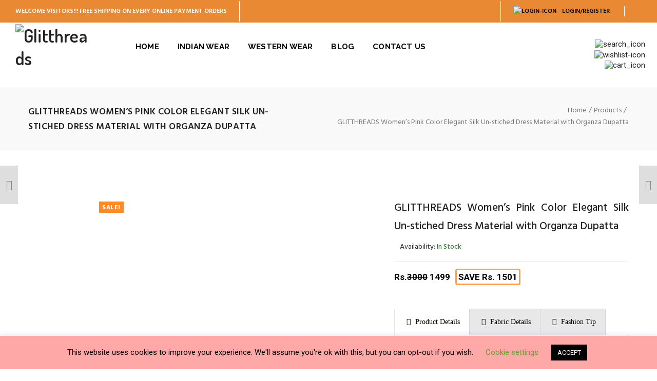

--- FILE ---
content_type: text/html; charset=UTF-8
request_url: https://glitthreads.com/product/glitthreads-womens-pink-color-elegant-silk-un-stiched-dress-material-with-organza-dupatta/
body_size: 68109
content:
<!DOCTYPE html>
<!--[if IE 8]><html lang="en-GB"
 xmlns:og="http://opengraphprotocol.org/schema/"
 xmlns:fb="http://www.facebook.com/2008/fbml" class="ie8"><![endif]-->
<!--[if !IE]><!--> <html lang="en-GB"
 xmlns:og="http://opengraphprotocol.org/schema/"
 xmlns:fb="http://www.facebook.com/2008/fbml"> <!--<![endif]-->
<head>
  <meta charset="UTF-8">
  <meta name="viewport" content="width=device-width, initial-scale=1, maximum-scale=1">
    <meta name="msapplication-TileColor" content="#ff8b26">
  <meta name="theme-color" content="#ff8b26">
  <link rel="profile" href="http://gmpg.org/xfn/11">
  <link rel="pingback" href="https://glitthreads.com/xmlrpc.php">
  				<script>document.documentElement.className = document.documentElement.className + ' yes-js js_active js'</script>
			<title>GLITTHREADS Women&#8217;s Pink Color Elegant Silk Un-stiched Dress Material with Organza Dupatta &#8211; Glitthreads</title>
<meta name='robots' content='max-image-preview:large' />
<link rel='dns-prefetch' href='//www.googletagmanager.com' />
<link rel='dns-prefetch' href='//fonts.googleapis.com' />
<link rel="alternate" type="application/rss+xml" title="Glitthreads &raquo; Feed" href="https://glitthreads.com/feed/" />
<link rel="alternate" type="application/rss+xml" title="Glitthreads &raquo; Comments Feed" href="https://glitthreads.com/comments/feed/" />
<link rel="alternate" type="application/rss+xml" title="Glitthreads &raquo; GLITTHREADS Women&#8217;s Pink Color Elegant Silk Un-stiched Dress Material with Organza Dupatta Comments Feed" href="https://glitthreads.com/product/glitthreads-womens-pink-color-elegant-silk-un-stiched-dress-material-with-organza-dupatta/feed/" />
<script type="text/javascript">
/* <![CDATA[ */
window._wpemojiSettings = {"baseUrl":"https:\/\/s.w.org\/images\/core\/emoji\/15.0.3\/72x72\/","ext":".png","svgUrl":"https:\/\/s.w.org\/images\/core\/emoji\/15.0.3\/svg\/","svgExt":".svg","source":{"concatemoji":"https:\/\/glitthreads.com\/wp-includes\/js\/wp-emoji-release.min.js?ver=6.6.4"}};
/*! This file is auto-generated */
!function(i,n){var o,s,e;function c(e){try{var t={supportTests:e,timestamp:(new Date).valueOf()};sessionStorage.setItem(o,JSON.stringify(t))}catch(e){}}function p(e,t,n){e.clearRect(0,0,e.canvas.width,e.canvas.height),e.fillText(t,0,0);var t=new Uint32Array(e.getImageData(0,0,e.canvas.width,e.canvas.height).data),r=(e.clearRect(0,0,e.canvas.width,e.canvas.height),e.fillText(n,0,0),new Uint32Array(e.getImageData(0,0,e.canvas.width,e.canvas.height).data));return t.every(function(e,t){return e===r[t]})}function u(e,t,n){switch(t){case"flag":return n(e,"\ud83c\udff3\ufe0f\u200d\u26a7\ufe0f","\ud83c\udff3\ufe0f\u200b\u26a7\ufe0f")?!1:!n(e,"\ud83c\uddfa\ud83c\uddf3","\ud83c\uddfa\u200b\ud83c\uddf3")&&!n(e,"\ud83c\udff4\udb40\udc67\udb40\udc62\udb40\udc65\udb40\udc6e\udb40\udc67\udb40\udc7f","\ud83c\udff4\u200b\udb40\udc67\u200b\udb40\udc62\u200b\udb40\udc65\u200b\udb40\udc6e\u200b\udb40\udc67\u200b\udb40\udc7f");case"emoji":return!n(e,"\ud83d\udc26\u200d\u2b1b","\ud83d\udc26\u200b\u2b1b")}return!1}function f(e,t,n){var r="undefined"!=typeof WorkerGlobalScope&&self instanceof WorkerGlobalScope?new OffscreenCanvas(300,150):i.createElement("canvas"),a=r.getContext("2d",{willReadFrequently:!0}),o=(a.textBaseline="top",a.font="600 32px Arial",{});return e.forEach(function(e){o[e]=t(a,e,n)}),o}function t(e){var t=i.createElement("script");t.src=e,t.defer=!0,i.head.appendChild(t)}"undefined"!=typeof Promise&&(o="wpEmojiSettingsSupports",s=["flag","emoji"],n.supports={everything:!0,everythingExceptFlag:!0},e=new Promise(function(e){i.addEventListener("DOMContentLoaded",e,{once:!0})}),new Promise(function(t){var n=function(){try{var e=JSON.parse(sessionStorage.getItem(o));if("object"==typeof e&&"number"==typeof e.timestamp&&(new Date).valueOf()<e.timestamp+604800&&"object"==typeof e.supportTests)return e.supportTests}catch(e){}return null}();if(!n){if("undefined"!=typeof Worker&&"undefined"!=typeof OffscreenCanvas&&"undefined"!=typeof URL&&URL.createObjectURL&&"undefined"!=typeof Blob)try{var e="postMessage("+f.toString()+"("+[JSON.stringify(s),u.toString(),p.toString()].join(",")+"));",r=new Blob([e],{type:"text/javascript"}),a=new Worker(URL.createObjectURL(r),{name:"wpTestEmojiSupports"});return void(a.onmessage=function(e){c(n=e.data),a.terminate(),t(n)})}catch(e){}c(n=f(s,u,p))}t(n)}).then(function(e){for(var t in e)n.supports[t]=e[t],n.supports.everything=n.supports.everything&&n.supports[t],"flag"!==t&&(n.supports.everythingExceptFlag=n.supports.everythingExceptFlag&&n.supports[t]);n.supports.everythingExceptFlag=n.supports.everythingExceptFlag&&!n.supports.flag,n.DOMReady=!1,n.readyCallback=function(){n.DOMReady=!0}}).then(function(){return e}).then(function(){var e;n.supports.everything||(n.readyCallback(),(e=n.source||{}).concatemoji?t(e.concatemoji):e.wpemoji&&e.twemoji&&(t(e.twemoji),t(e.wpemoji)))}))}((window,document),window._wpemojiSettings);
/* ]]> */
</script>
<style id='wp-emoji-styles-inline-css' type='text/css'>

	img.wp-smiley, img.emoji {
		display: inline !important;
		border: none !important;
		box-shadow: none !important;
		height: 1em !important;
		width: 1em !important;
		margin: 0 0.07em !important;
		vertical-align: -0.1em !important;
		background: none !important;
		padding: 0 !important;
	}
</style>
<link rel='stylesheet' id='wp-block-library-css' href='https://glitthreads.com/wp-includes/css/dist/block-library/style.min.css?ver=6.6.4' type='text/css' media='all' />
<link rel='stylesheet' id='font-awesome-css' href='https://glitthreads.com/wp-content/plugins/js_composer/assets/lib/bower/font-awesome/css/font-awesome.min.css?ver=5.4.5' type='text/css' media='all' />
<style id='font-awesome-inline-css' type='text/css'>
[data-font="FontAwesome"]:before {font-family: 'FontAwesome' !important;content: attr(data-icon) !important;speak: none !important;font-weight: normal !important;font-variant: normal !important;text-transform: none !important;line-height: 1 !important;font-style: normal !important;-webkit-font-smoothing: antialiased !important;-moz-osx-font-smoothing: grayscale !important;}
</style>
<style id='classic-theme-styles-inline-css' type='text/css'>
/*! This file is auto-generated */
.wp-block-button__link{color:#fff;background-color:#32373c;border-radius:9999px;box-shadow:none;text-decoration:none;padding:calc(.667em + 2px) calc(1.333em + 2px);font-size:1.125em}.wp-block-file__button{background:#32373c;color:#fff;text-decoration:none}
</style>
<style id='global-styles-inline-css' type='text/css'>
:root{--wp--preset--aspect-ratio--square: 1;--wp--preset--aspect-ratio--4-3: 4/3;--wp--preset--aspect-ratio--3-4: 3/4;--wp--preset--aspect-ratio--3-2: 3/2;--wp--preset--aspect-ratio--2-3: 2/3;--wp--preset--aspect-ratio--16-9: 16/9;--wp--preset--aspect-ratio--9-16: 9/16;--wp--preset--color--black: #000000;--wp--preset--color--cyan-bluish-gray: #abb8c3;--wp--preset--color--white: #ffffff;--wp--preset--color--pale-pink: #f78da7;--wp--preset--color--vivid-red: #cf2e2e;--wp--preset--color--luminous-vivid-orange: #ff6900;--wp--preset--color--luminous-vivid-amber: #fcb900;--wp--preset--color--light-green-cyan: #7bdcb5;--wp--preset--color--vivid-green-cyan: #00d084;--wp--preset--color--pale-cyan-blue: #8ed1fc;--wp--preset--color--vivid-cyan-blue: #0693e3;--wp--preset--color--vivid-purple: #9b51e0;--wp--preset--gradient--vivid-cyan-blue-to-vivid-purple: linear-gradient(135deg,rgba(6,147,227,1) 0%,rgb(155,81,224) 100%);--wp--preset--gradient--light-green-cyan-to-vivid-green-cyan: linear-gradient(135deg,rgb(122,220,180) 0%,rgb(0,208,130) 100%);--wp--preset--gradient--luminous-vivid-amber-to-luminous-vivid-orange: linear-gradient(135deg,rgba(252,185,0,1) 0%,rgba(255,105,0,1) 100%);--wp--preset--gradient--luminous-vivid-orange-to-vivid-red: linear-gradient(135deg,rgba(255,105,0,1) 0%,rgb(207,46,46) 100%);--wp--preset--gradient--very-light-gray-to-cyan-bluish-gray: linear-gradient(135deg,rgb(238,238,238) 0%,rgb(169,184,195) 100%);--wp--preset--gradient--cool-to-warm-spectrum: linear-gradient(135deg,rgb(74,234,220) 0%,rgb(151,120,209) 20%,rgb(207,42,186) 40%,rgb(238,44,130) 60%,rgb(251,105,98) 80%,rgb(254,248,76) 100%);--wp--preset--gradient--blush-light-purple: linear-gradient(135deg,rgb(255,206,236) 0%,rgb(152,150,240) 100%);--wp--preset--gradient--blush-bordeaux: linear-gradient(135deg,rgb(254,205,165) 0%,rgb(254,45,45) 50%,rgb(107,0,62) 100%);--wp--preset--gradient--luminous-dusk: linear-gradient(135deg,rgb(255,203,112) 0%,rgb(199,81,192) 50%,rgb(65,88,208) 100%);--wp--preset--gradient--pale-ocean: linear-gradient(135deg,rgb(255,245,203) 0%,rgb(182,227,212) 50%,rgb(51,167,181) 100%);--wp--preset--gradient--electric-grass: linear-gradient(135deg,rgb(202,248,128) 0%,rgb(113,206,126) 100%);--wp--preset--gradient--midnight: linear-gradient(135deg,rgb(2,3,129) 0%,rgb(40,116,252) 100%);--wp--preset--font-size--small: 13px;--wp--preset--font-size--medium: 20px;--wp--preset--font-size--large: 36px;--wp--preset--font-size--x-large: 42px;--wp--preset--spacing--20: 0.44rem;--wp--preset--spacing--30: 0.67rem;--wp--preset--spacing--40: 1rem;--wp--preset--spacing--50: 1.5rem;--wp--preset--spacing--60: 2.25rem;--wp--preset--spacing--70: 3.38rem;--wp--preset--spacing--80: 5.06rem;--wp--preset--shadow--natural: 6px 6px 9px rgba(0, 0, 0, 0.2);--wp--preset--shadow--deep: 12px 12px 50px rgba(0, 0, 0, 0.4);--wp--preset--shadow--sharp: 6px 6px 0px rgba(0, 0, 0, 0.2);--wp--preset--shadow--outlined: 6px 6px 0px -3px rgba(255, 255, 255, 1), 6px 6px rgba(0, 0, 0, 1);--wp--preset--shadow--crisp: 6px 6px 0px rgba(0, 0, 0, 1);}:where(.is-layout-flex){gap: 0.5em;}:where(.is-layout-grid){gap: 0.5em;}body .is-layout-flex{display: flex;}.is-layout-flex{flex-wrap: wrap;align-items: center;}.is-layout-flex > :is(*, div){margin: 0;}body .is-layout-grid{display: grid;}.is-layout-grid > :is(*, div){margin: 0;}:where(.wp-block-columns.is-layout-flex){gap: 2em;}:where(.wp-block-columns.is-layout-grid){gap: 2em;}:where(.wp-block-post-template.is-layout-flex){gap: 1.25em;}:where(.wp-block-post-template.is-layout-grid){gap: 1.25em;}.has-black-color{color: var(--wp--preset--color--black) !important;}.has-cyan-bluish-gray-color{color: var(--wp--preset--color--cyan-bluish-gray) !important;}.has-white-color{color: var(--wp--preset--color--white) !important;}.has-pale-pink-color{color: var(--wp--preset--color--pale-pink) !important;}.has-vivid-red-color{color: var(--wp--preset--color--vivid-red) !important;}.has-luminous-vivid-orange-color{color: var(--wp--preset--color--luminous-vivid-orange) !important;}.has-luminous-vivid-amber-color{color: var(--wp--preset--color--luminous-vivid-amber) !important;}.has-light-green-cyan-color{color: var(--wp--preset--color--light-green-cyan) !important;}.has-vivid-green-cyan-color{color: var(--wp--preset--color--vivid-green-cyan) !important;}.has-pale-cyan-blue-color{color: var(--wp--preset--color--pale-cyan-blue) !important;}.has-vivid-cyan-blue-color{color: var(--wp--preset--color--vivid-cyan-blue) !important;}.has-vivid-purple-color{color: var(--wp--preset--color--vivid-purple) !important;}.has-black-background-color{background-color: var(--wp--preset--color--black) !important;}.has-cyan-bluish-gray-background-color{background-color: var(--wp--preset--color--cyan-bluish-gray) !important;}.has-white-background-color{background-color: var(--wp--preset--color--white) !important;}.has-pale-pink-background-color{background-color: var(--wp--preset--color--pale-pink) !important;}.has-vivid-red-background-color{background-color: var(--wp--preset--color--vivid-red) !important;}.has-luminous-vivid-orange-background-color{background-color: var(--wp--preset--color--luminous-vivid-orange) !important;}.has-luminous-vivid-amber-background-color{background-color: var(--wp--preset--color--luminous-vivid-amber) !important;}.has-light-green-cyan-background-color{background-color: var(--wp--preset--color--light-green-cyan) !important;}.has-vivid-green-cyan-background-color{background-color: var(--wp--preset--color--vivid-green-cyan) !important;}.has-pale-cyan-blue-background-color{background-color: var(--wp--preset--color--pale-cyan-blue) !important;}.has-vivid-cyan-blue-background-color{background-color: var(--wp--preset--color--vivid-cyan-blue) !important;}.has-vivid-purple-background-color{background-color: var(--wp--preset--color--vivid-purple) !important;}.has-black-border-color{border-color: var(--wp--preset--color--black) !important;}.has-cyan-bluish-gray-border-color{border-color: var(--wp--preset--color--cyan-bluish-gray) !important;}.has-white-border-color{border-color: var(--wp--preset--color--white) !important;}.has-pale-pink-border-color{border-color: var(--wp--preset--color--pale-pink) !important;}.has-vivid-red-border-color{border-color: var(--wp--preset--color--vivid-red) !important;}.has-luminous-vivid-orange-border-color{border-color: var(--wp--preset--color--luminous-vivid-orange) !important;}.has-luminous-vivid-amber-border-color{border-color: var(--wp--preset--color--luminous-vivid-amber) !important;}.has-light-green-cyan-border-color{border-color: var(--wp--preset--color--light-green-cyan) !important;}.has-vivid-green-cyan-border-color{border-color: var(--wp--preset--color--vivid-green-cyan) !important;}.has-pale-cyan-blue-border-color{border-color: var(--wp--preset--color--pale-cyan-blue) !important;}.has-vivid-cyan-blue-border-color{border-color: var(--wp--preset--color--vivid-cyan-blue) !important;}.has-vivid-purple-border-color{border-color: var(--wp--preset--color--vivid-purple) !important;}.has-vivid-cyan-blue-to-vivid-purple-gradient-background{background: var(--wp--preset--gradient--vivid-cyan-blue-to-vivid-purple) !important;}.has-light-green-cyan-to-vivid-green-cyan-gradient-background{background: var(--wp--preset--gradient--light-green-cyan-to-vivid-green-cyan) !important;}.has-luminous-vivid-amber-to-luminous-vivid-orange-gradient-background{background: var(--wp--preset--gradient--luminous-vivid-amber-to-luminous-vivid-orange) !important;}.has-luminous-vivid-orange-to-vivid-red-gradient-background{background: var(--wp--preset--gradient--luminous-vivid-orange-to-vivid-red) !important;}.has-very-light-gray-to-cyan-bluish-gray-gradient-background{background: var(--wp--preset--gradient--very-light-gray-to-cyan-bluish-gray) !important;}.has-cool-to-warm-spectrum-gradient-background{background: var(--wp--preset--gradient--cool-to-warm-spectrum) !important;}.has-blush-light-purple-gradient-background{background: var(--wp--preset--gradient--blush-light-purple) !important;}.has-blush-bordeaux-gradient-background{background: var(--wp--preset--gradient--blush-bordeaux) !important;}.has-luminous-dusk-gradient-background{background: var(--wp--preset--gradient--luminous-dusk) !important;}.has-pale-ocean-gradient-background{background: var(--wp--preset--gradient--pale-ocean) !important;}.has-electric-grass-gradient-background{background: var(--wp--preset--gradient--electric-grass) !important;}.has-midnight-gradient-background{background: var(--wp--preset--gradient--midnight) !important;}.has-small-font-size{font-size: var(--wp--preset--font-size--small) !important;}.has-medium-font-size{font-size: var(--wp--preset--font-size--medium) !important;}.has-large-font-size{font-size: var(--wp--preset--font-size--large) !important;}.has-x-large-font-size{font-size: var(--wp--preset--font-size--x-large) !important;}
:where(.wp-block-post-template.is-layout-flex){gap: 1.25em;}:where(.wp-block-post-template.is-layout-grid){gap: 1.25em;}
:where(.wp-block-columns.is-layout-flex){gap: 2em;}:where(.wp-block-columns.is-layout-grid){gap: 2em;}
:root :where(.wp-block-pullquote){font-size: 1.5em;line-height: 1.6;}
</style>
<link rel='stylesheet' id='contact-form-7-css' href='https://glitthreads.com/wp-content/plugins/contact-form-7/includes/css/styles.css?ver=6.0.6' type='text/css' media='all' />
<link rel='stylesheet' id='cookie-law-info-css' href='https://glitthreads.com/wp-content/plugins/cookie-law-info/legacy/public/css/cookie-law-info-public.css?ver=3.2.10' type='text/css' media='all' />
<link rel='stylesheet' id='cookie-law-info-gdpr-css' href='https://glitthreads.com/wp-content/plugins/cookie-law-info/legacy/public/css/cookie-law-info-gdpr.css?ver=3.2.10' type='text/css' media='all' />
<link rel='stylesheet' id='rs-plugin-settings-css' href='https://glitthreads.com/wp-content/plugins/revslider/public/assets/css/settings.css?ver=5.4.6.4' type='text/css' media='all' />
<style id='rs-plugin-settings-inline-css' type='text/css'>
#rs-demo-id {}
</style>
<link rel='stylesheet' id='wpsm_tabs_r-font-awesome-front-css' href='https://glitthreads.com/wp-content/plugins/tabs-responsive/assets/css/font-awesome/css/font-awesome.min.css?ver=6.6.4' type='text/css' media='all' />
<link rel='stylesheet' id='wpsm_tabs_r_bootstrap-front-css' href='https://glitthreads.com/wp-content/plugins/tabs-responsive/assets/css/bootstrap-front.css?ver=6.6.4' type='text/css' media='all' />
<link rel='stylesheet' id='wpsm_tabs_r_animate-css' href='https://glitthreads.com/wp-content/plugins/tabs-responsive/assets/css/animate.css?ver=6.6.4' type='text/css' media='all' />
<link rel='stylesheet' id='wa_wps_css_file-css' href='https://glitthreads.com/wp-content/plugins/woocommerce-product-slider/assets/css/custom-style.css?ver=6.6.4' type='text/css' media='all' />
<link rel='stylesheet' id='wa_wps_magnific_style-css' href='https://glitthreads.com/wp-content/plugins/woocommerce-product-slider/assets/css/magnific-popup/magnific-popup.css?ver=6.6.4' type='text/css' media='all' />
<link rel='stylesheet' id='woof-css' href='https://glitthreads.com/wp-content/plugins/woocommerce-products-filter/css/front.css?ver=1.3.6.6' type='text/css' media='all' />
<style id='woof-inline-css' type='text/css'>

.woof_products_top_panel li span, .woof_products_top_panel2 li span{background: url(https://glitthreads.com/wp-content/plugins/woocommerce-products-filter/img/delete.png);background-size: 14px 14px;background-repeat: no-repeat;background-position: right;}
.woof_edit_view{
                    display: none;
                }

</style>
<link rel='stylesheet' id='chosen-drop-down-css' href='https://glitthreads.com/wp-content/plugins/woocommerce-products-filter/js/chosen/chosen.min.css?ver=1.3.6.6' type='text/css' media='all' />
<link rel='stylesheet' id='woof_by_author_html_items-css' href='https://glitthreads.com/wp-content/plugins/woocommerce-products-filter/ext/by_author/css/by_author.css?ver=1.3.6.6' type='text/css' media='all' />
<link rel='stylesheet' id='woof_by_instock_html_items-css' href='https://glitthreads.com/wp-content/plugins/woocommerce-products-filter/ext/by_instock/css/by_instock.css?ver=1.3.6.6' type='text/css' media='all' />
<link rel='stylesheet' id='woof_by_onsales_html_items-css' href='https://glitthreads.com/wp-content/plugins/woocommerce-products-filter/ext/by_onsales/css/by_onsales.css?ver=1.3.6.6' type='text/css' media='all' />
<link rel='stylesheet' id='woof_by_text_html_items-css' href='https://glitthreads.com/wp-content/plugins/woocommerce-products-filter/ext/by_text/assets/css/front.css?ver=1.3.6.6' type='text/css' media='all' />
<link rel='stylesheet' id='woof_label_html_items-css' href='https://glitthreads.com/wp-content/plugins/woocommerce-products-filter/ext/label/css/html_types/label.css?ver=1.3.6.6' type='text/css' media='all' />
<link rel='stylesheet' id='woof_select_radio_check_html_items-css' href='https://glitthreads.com/wp-content/plugins/woocommerce-products-filter/ext/select_radio_check/css/html_types/select_radio_check.css?ver=1.3.6.6' type='text/css' media='all' />
<link rel='stylesheet' id='woof_sd_html_items_checkbox-css' href='https://glitthreads.com/wp-content/plugins/woocommerce-products-filter/ext/smart_designer/css/elements/checkbox.css?ver=1.3.6.6' type='text/css' media='all' />
<link rel='stylesheet' id='woof_sd_html_items_radio-css' href='https://glitthreads.com/wp-content/plugins/woocommerce-products-filter/ext/smart_designer/css/elements/radio.css?ver=1.3.6.6' type='text/css' media='all' />
<link rel='stylesheet' id='woof_sd_html_items_switcher-css' href='https://glitthreads.com/wp-content/plugins/woocommerce-products-filter/ext/smart_designer/css/elements/switcher.css?ver=1.3.6.6' type='text/css' media='all' />
<link rel='stylesheet' id='woof_sd_html_items_color-css' href='https://glitthreads.com/wp-content/plugins/woocommerce-products-filter/ext/smart_designer/css/elements/color.css?ver=1.3.6.6' type='text/css' media='all' />
<link rel='stylesheet' id='woof_sd_html_items_tooltip-css' href='https://glitthreads.com/wp-content/plugins/woocommerce-products-filter/ext/smart_designer/css/tooltip.css?ver=1.3.6.6' type='text/css' media='all' />
<link rel='stylesheet' id='woof_sd_html_items_front-css' href='https://glitthreads.com/wp-content/plugins/woocommerce-products-filter/ext/smart_designer/css/front.css?ver=1.3.6.6' type='text/css' media='all' />
<link rel='stylesheet' id='woof-switcher23-css' href='https://glitthreads.com/wp-content/plugins/woocommerce-products-filter/css/switcher.css?ver=1.3.6.6' type='text/css' media='all' />
<link rel='stylesheet' id='select2-css' href='https://glitthreads.com/wp-content/plugins/woocommerce/assets/css/select2.css?ver=9.8.6' type='text/css' media='all' />
<link rel='stylesheet' id='woocommerce-smallscreen-css' href='https://glitthreads.com/wp-content/plugins/woocommerce/assets/css/woocommerce-smallscreen.css?ver=9.8.6' type='text/css' media='only screen and (max-width: 768px)' />
<style id='woocommerce-inline-inline-css' type='text/css'>
.woocommerce form .form-row .required { visibility: visible; }
</style>
<link rel='stylesheet' id='wcqi-css-css' href='https://glitthreads.com/wp-content/plugins/woocommerce-quantity-increment/assets/css/wc-quantity-increment.css?ver=6.6.4' type='text/css' media='all' />
<link rel='stylesheet' id='woo-variation-swatches-css' href='https://glitthreads.com/wp-content/plugins/woo-variation-swatches/assets/css/frontend.min.css?ver=1762888818' type='text/css' media='all' />
<style id='woo-variation-swatches-inline-css' type='text/css'>
:root {
--wvs-tick:url("data:image/svg+xml;utf8,%3Csvg filter='drop-shadow(0px 0px 2px rgb(0 0 0 / .8))' xmlns='http://www.w3.org/2000/svg'  viewBox='0 0 30 30'%3E%3Cpath fill='none' stroke='%23ffffff' stroke-linecap='round' stroke-linejoin='round' stroke-width='4' d='M4 16L11 23 27 7'/%3E%3C/svg%3E");

--wvs-cross:url("data:image/svg+xml;utf8,%3Csvg filter='drop-shadow(0px 0px 5px rgb(255 255 255 / .6))' xmlns='http://www.w3.org/2000/svg' width='72px' height='72px' viewBox='0 0 24 24'%3E%3Cpath fill='none' stroke='%23ff0000' stroke-linecap='round' stroke-width='0.6' d='M5 5L19 19M19 5L5 19'/%3E%3C/svg%3E");
--wvs-single-product-item-width:30px;
--wvs-single-product-item-height:30px;
--wvs-single-product-item-font-size:16px}
</style>
<link rel='stylesheet' id='brands-styles-css' href='https://glitthreads.com/wp-content/plugins/woocommerce/assets/css/brands.css?ver=9.8.6' type='text/css' media='all' />
<link rel='stylesheet' id='bootstrap-css' href='https://glitthreads.com/wp-content/themes/elsey/assets/css/bootstrap.min.css?ver=3.3.6' type='text/css' media='all' />
<link rel='stylesheet' id='loaders-css' href='https://glitthreads.com/wp-content/themes/elsey/assets/css/loaders.css?ver=0.9.9' type='text/css' media='all' />
<link rel='stylesheet' id='owl-carousel-css' href='https://glitthreads.com/wp-content/themes/elsey/assets/css/owl.carousel.css?ver=2.4' type='text/css' media='all' />
<link rel='stylesheet' id='slick-slider-css' href='https://glitthreads.com/wp-content/themes/elsey/assets/css/slick-slider.min.css?ver=1.6' type='text/css' media='all' />
<link rel='stylesheet' id='magnific-popup-css' href='https://glitthreads.com/wp-content/themes/elsey/assets/css/magnific-popup.min.css?ver=0.9.9' type='text/css' media='all' />
<link rel='stylesheet' id='animate-css' href='https://glitthreads.com/wp-content/themes/elsey/assets/css/animate.css?ver=1.0.0' type='text/css' media='all' />
<link rel='stylesheet' id='simple-line-icons-css' href='https://glitthreads.com/wp-content/themes/elsey/assets/css/simple-line-icons.css?ver=2.4.0' type='text/css' media='all' />
<link rel='stylesheet' id='lightgallery-css' href='https://glitthreads.com/wp-content/themes/elsey/assets/css/lightgallery.css?ver=1.0.2' type='text/css' media='all' />
<link rel='stylesheet' id='elsey-main-style-css' href='https://glitthreads.com/wp-content/themes/elsey/assets/css/styles.css?ver=1.5.1' type='text/css' media='all' />
<link rel='stylesheet' id='woocommerce-css' href='https://glitthreads.com/wp-content/themes/elsey/inc/plugins/woocommerce/woocommerce.css?ver=1' type='text/css' media='all' />
<link rel='stylesheet' id='woocommerce-responsive-css' href='https://glitthreads.com/wp-content/themes/elsey/inc/plugins/woocommerce/woocommerce-responsive.css?ver=1' type='text/css' media='all' />
<link rel='stylesheet' id='els-responsive-css' href='https://glitthreads.com/wp-content/themes/elsey/assets/css/responsive.css?ver=1.5.1' type='text/css' media='all' />
<link rel='stylesheet' id='els-google-fonts-css' href='//fonts.googleapis.com/css?family=Roboto%3A400%2C500%2C700%7CDosis%3A600%7CRaleway%3A700%7CArial%3A400%7CHind%3A300%2C400%2C500%2C600%2C700%7CRoboto+Slab%3A400&#038;subset=latin' type='text/css' media='all' />
<link rel='stylesheet' id='woocommerce-simple-buy-now-css' href='https://glitthreads.com/wp-content/plugins/woo-simple-buy-now/assets/css/woocommerce-simple-buy-now.css?ver=2.0.0' type='text/css' media='all' />
<link rel='stylesheet' id='rtbs-css' href='https://glitthreads.com/wp-content/plugins/responsive-tabs/inc/css/rtbs_style.min.css?ver=4.0.11' type='text/css' media='all' />
<link rel='stylesheet' id='elementor-frontend-css' href='https://glitthreads.com/wp-content/plugins/elementor/assets/css/frontend.min.css?ver=3.28.4' type='text/css' media='all' />
<link rel='stylesheet' id='eael-general-css' href='https://glitthreads.com/wp-content/plugins/essential-addons-for-elementor-lite/assets/front-end/css/view/general.min.css?ver=6.1.11' type='text/css' media='all' />
<script type="text/javascript" id="jquery-core-js-extra">
/* <![CDATA[ */
var SDT_DATA = {"ajaxurl":"https:\/\/glitthreads.com\/wp-admin\/admin-ajax.php","siteUrl":"https:\/\/glitthreads.com\/","pluginsUrl":"https:\/\/glitthreads.com\/wp-content\/plugins","isAdmin":""};
/* ]]> */
</script>
<script type="text/javascript" src="https://glitthreads.com/wp-includes/js/jquery/jquery.min.js?ver=3.7.1" id="jquery-core-js"></script>
<script type="text/javascript" src="https://glitthreads.com/wp-includes/js/jquery/jquery-migrate.min.js?ver=3.4.1" id="jquery-migrate-js"></script>
<script type="text/javascript" src="https://glitthreads.com/wp-content/plugins/woocommerce/assets/js/jquery-blockui/jquery.blockUI.min.js?ver=2.7.0-wc.9.8.6" id="jquery-blockui-js" data-wp-strategy="defer"></script>
<script type="text/javascript" src="https://glitthreads.com/wp-content/plugins/woocommerce/assets/js/js-cookie/js.cookie.min.js?ver=2.1.4-wc.9.8.6" id="js-cookie-js" data-wp-strategy="defer"></script>
<script type="text/javascript" id="woocommerce-js-extra">
/* <![CDATA[ */
var woocommerce_params = {"ajax_url":"\/wp-admin\/admin-ajax.php","wc_ajax_url":"\/?wc-ajax=%%endpoint%%","i18n_password_show":"Show password","i18n_password_hide":"Hide password"};
/* ]]> */
</script>
<script type="text/javascript" src="https://glitthreads.com/wp-content/plugins/woocommerce/assets/js/frontend/woocommerce.min.js?ver=9.8.6" id="woocommerce-js" data-wp-strategy="defer"></script>
<script type="text/javascript" id="wc-country-select-js-extra">
/* <![CDATA[ */
var wc_country_select_params = {"countries":"{\"AF\":[],\"AL\":{\"AL-01\":\"Berat\",\"AL-09\":\"Dib\\u00ebr\",\"AL-02\":\"Durr\\u00ebs\",\"AL-03\":\"Elbasan\",\"AL-04\":\"Fier\",\"AL-05\":\"Gjirokast\\u00ebr\",\"AL-06\":\"Kor\\u00e7\\u00eb\",\"AL-07\":\"Kuk\\u00ebs\",\"AL-08\":\"Lezh\\u00eb\",\"AL-10\":\"Shkod\\u00ebr\",\"AL-11\":\"Tirana\",\"AL-12\":\"Vlor\\u00eb\"},\"AO\":{\"BGO\":\"Bengo\",\"BLU\":\"Benguela\",\"BIE\":\"Bi\\u00e9\",\"CAB\":\"Cabinda\",\"CNN\":\"Cunene\",\"HUA\":\"Huambo\",\"HUI\":\"Hu\\u00edla\",\"CCU\":\"Kuando Kubango\",\"CNO\":\"Kwanza-Norte\",\"CUS\":\"Kwanza-Sul\",\"LUA\":\"Luanda\",\"LNO\":\"Lunda-Norte\",\"LSU\":\"Lunda-Sul\",\"MAL\":\"Malanje\",\"MOX\":\"Moxico\",\"NAM\":\"Namibe\",\"UIG\":\"U\\u00edge\",\"ZAI\":\"Zaire\"},\"AR\":{\"C\":\"Ciudad Aut\\u00f3noma de Buenos Aires\",\"B\":\"Buenos Aires\",\"K\":\"Catamarca\",\"H\":\"Chaco\",\"U\":\"Chubut\",\"X\":\"C\\u00f3rdoba\",\"W\":\"Corrientes\",\"E\":\"Entre R\\u00edos\",\"P\":\"Formosa\",\"Y\":\"Jujuy\",\"L\":\"La Pampa\",\"F\":\"La Rioja\",\"M\":\"Mendoza\",\"N\":\"Misiones\",\"Q\":\"Neuqu\\u00e9n\",\"R\":\"R\\u00edo Negro\",\"A\":\"Salta\",\"J\":\"San Juan\",\"D\":\"San Luis\",\"Z\":\"Santa Cruz\",\"S\":\"Santa Fe\",\"G\":\"Santiago del Estero\",\"V\":\"Tierra del Fuego\",\"T\":\"Tucum\\u00e1n\"},\"AT\":[],\"AU\":{\"ACT\":\"Australian Capital Territory\",\"NSW\":\"New South Wales\",\"NT\":\"Northern Territory\",\"QLD\":\"Queensland\",\"SA\":\"South Australia\",\"TAS\":\"Tasmania\",\"VIC\":\"Victoria\",\"WA\":\"Western Australia\"},\"AX\":[],\"BD\":{\"BD-05\":\"Bagerhat\",\"BD-01\":\"Bandarban\",\"BD-02\":\"Barguna\",\"BD-06\":\"Barishal\",\"BD-07\":\"Bhola\",\"BD-03\":\"Bogura\",\"BD-04\":\"Brahmanbaria\",\"BD-09\":\"Chandpur\",\"BD-10\":\"Chattogram\",\"BD-12\":\"Chuadanga\",\"BD-11\":\"Cox's Bazar\",\"BD-08\":\"Cumilla\",\"BD-13\":\"Dhaka\",\"BD-14\":\"Dinajpur\",\"BD-15\":\"Faridpur \",\"BD-16\":\"Feni\",\"BD-19\":\"Gaibandha\",\"BD-18\":\"Gazipur\",\"BD-17\":\"Gopalganj\",\"BD-20\":\"Habiganj\",\"BD-21\":\"Jamalpur\",\"BD-22\":\"Jashore\",\"BD-25\":\"Jhalokati\",\"BD-23\":\"Jhenaidah\",\"BD-24\":\"Joypurhat\",\"BD-29\":\"Khagrachhari\",\"BD-27\":\"Khulna\",\"BD-26\":\"Kishoreganj\",\"BD-28\":\"Kurigram\",\"BD-30\":\"Kushtia\",\"BD-31\":\"Lakshmipur\",\"BD-32\":\"Lalmonirhat\",\"BD-36\":\"Madaripur\",\"BD-37\":\"Magura\",\"BD-33\":\"Manikganj \",\"BD-39\":\"Meherpur\",\"BD-38\":\"Moulvibazar\",\"BD-35\":\"Munshiganj\",\"BD-34\":\"Mymensingh\",\"BD-48\":\"Naogaon\",\"BD-43\":\"Narail\",\"BD-40\":\"Narayanganj\",\"BD-42\":\"Narsingdi\",\"BD-44\":\"Natore\",\"BD-45\":\"Nawabganj\",\"BD-41\":\"Netrakona\",\"BD-46\":\"Nilphamari\",\"BD-47\":\"Noakhali\",\"BD-49\":\"Pabna\",\"BD-52\":\"Panchagarh\",\"BD-51\":\"Patuakhali\",\"BD-50\":\"Pirojpur\",\"BD-53\":\"Rajbari\",\"BD-54\":\"Rajshahi\",\"BD-56\":\"Rangamati\",\"BD-55\":\"Rangpur\",\"BD-58\":\"Satkhira\",\"BD-62\":\"Shariatpur\",\"BD-57\":\"Sherpur\",\"BD-59\":\"Sirajganj\",\"BD-61\":\"Sunamganj\",\"BD-60\":\"Sylhet\",\"BD-63\":\"Tangail\",\"BD-64\":\"Thakurgaon\"},\"BE\":[],\"BG\":{\"BG-01\":\"Blagoevgrad\",\"BG-02\":\"Burgas\",\"BG-08\":\"Dobrich\",\"BG-07\":\"Gabrovo\",\"BG-26\":\"Haskovo\",\"BG-09\":\"Kardzhali\",\"BG-10\":\"Kyustendil\",\"BG-11\":\"Lovech\",\"BG-12\":\"Montana\",\"BG-13\":\"Pazardzhik\",\"BG-14\":\"Pernik\",\"BG-15\":\"Pleven\",\"BG-16\":\"Plovdiv\",\"BG-17\":\"Razgrad\",\"BG-18\":\"Ruse\",\"BG-27\":\"Shumen\",\"BG-19\":\"Silistra\",\"BG-20\":\"Sliven\",\"BG-21\":\"Smolyan\",\"BG-23\":\"Sofia District\",\"BG-22\":\"Sofia\",\"BG-24\":\"Stara Zagora\",\"BG-25\":\"Targovishte\",\"BG-03\":\"Varna\",\"BG-04\":\"Veliko Tarnovo\",\"BG-05\":\"Vidin\",\"BG-06\":\"Vratsa\",\"BG-28\":\"Yambol\"},\"BH\":[],\"BI\":[],\"BJ\":{\"AL\":\"Alibori\",\"AK\":\"Atakora\",\"AQ\":\"Atlantique\",\"BO\":\"Borgou\",\"CO\":\"Collines\",\"KO\":\"Kouffo\",\"DO\":\"Donga\",\"LI\":\"Littoral\",\"MO\":\"Mono\",\"OU\":\"Ou\\u00e9m\\u00e9\",\"PL\":\"Plateau\",\"ZO\":\"Zou\"},\"BO\":{\"BO-B\":\"Beni\",\"BO-H\":\"Chuquisaca\",\"BO-C\":\"Cochabamba\",\"BO-L\":\"La Paz\",\"BO-O\":\"Oruro\",\"BO-N\":\"Pando\",\"BO-P\":\"Potos\\u00ed\",\"BO-S\":\"Santa Cruz\",\"BO-T\":\"Tarija\"},\"BR\":{\"AC\":\"Acre\",\"AL\":\"Alagoas\",\"AP\":\"Amap\\u00e1\",\"AM\":\"Amazonas\",\"BA\":\"Bahia\",\"CE\":\"Cear\\u00e1\",\"DF\":\"Distrito Federal\",\"ES\":\"Esp\\u00edrito Santo\",\"GO\":\"Goi\\u00e1s\",\"MA\":\"Maranh\\u00e3o\",\"MT\":\"Mato Grosso\",\"MS\":\"Mato Grosso do Sul\",\"MG\":\"Minas Gerais\",\"PA\":\"Par\\u00e1\",\"PB\":\"Para\\u00edba\",\"PR\":\"Paran\\u00e1\",\"PE\":\"Pernambuco\",\"PI\":\"Piau\\u00ed\",\"RJ\":\"Rio de Janeiro\",\"RN\":\"Rio Grande do Norte\",\"RS\":\"Rio Grande do Sul\",\"RO\":\"Rond\\u00f4nia\",\"RR\":\"Roraima\",\"SC\":\"Santa Catarina\",\"SP\":\"S\\u00e3o Paulo\",\"SE\":\"Sergipe\",\"TO\":\"Tocantins\"},\"CA\":{\"AB\":\"Alberta\",\"BC\":\"British Columbia\",\"MB\":\"Manitoba\",\"NB\":\"New Brunswick\",\"NL\":\"Newfoundland and Labrador\",\"NT\":\"Northwest Territories\",\"NS\":\"Nova Scotia\",\"NU\":\"Nunavut\",\"ON\":\"Ontario\",\"PE\":\"Prince Edward Island\",\"QC\":\"Quebec\",\"SK\":\"Saskatchewan\",\"YT\":\"Yukon Territory\"},\"CH\":{\"AG\":\"Aargau\",\"AR\":\"Appenzell Ausserrhoden\",\"AI\":\"Appenzell Innerrhoden\",\"BL\":\"Basel-Landschaft\",\"BS\":\"Basel-Stadt\",\"BE\":\"Bern\",\"FR\":\"Fribourg\",\"GE\":\"Geneva\",\"GL\":\"Glarus\",\"GR\":\"Graub\\u00fcnden\",\"JU\":\"Jura\",\"LU\":\"Luzern\",\"NE\":\"Neuch\\u00e2tel\",\"NW\":\"Nidwalden\",\"OW\":\"Obwalden\",\"SH\":\"Schaffhausen\",\"SZ\":\"Schwyz\",\"SO\":\"Solothurn\",\"SG\":\"St. Gallen\",\"TG\":\"Thurgau\",\"TI\":\"Ticino\",\"UR\":\"Uri\",\"VS\":\"Valais\",\"VD\":\"Vaud\",\"ZG\":\"Zug\",\"ZH\":\"Z\\u00fcrich\"},\"CL\":{\"CL-AI\":\"Ais\\u00e9n del General Carlos Iba\\u00f1ez del Campo\",\"CL-AN\":\"Antofagasta\",\"CL-AP\":\"Arica y Parinacota\",\"CL-AR\":\"La Araucan\\u00eda\",\"CL-AT\":\"Atacama\",\"CL-BI\":\"Biob\\u00edo\",\"CL-CO\":\"Coquimbo\",\"CL-LI\":\"Libertador General Bernardo O'Higgins\",\"CL-LL\":\"Los Lagos\",\"CL-LR\":\"Los R\\u00edos\",\"CL-MA\":\"Magallanes\",\"CL-ML\":\"Maule\",\"CL-NB\":\"\\u00d1uble\",\"CL-RM\":\"Regi\\u00f3n Metropolitana de Santiago\",\"CL-TA\":\"Tarapac\\u00e1\",\"CL-VS\":\"Valpara\\u00edso\"},\"CN\":{\"CN1\":\"Yunnan \\\/ \\u4e91\\u5357\",\"CN2\":\"Beijing \\\/ \\u5317\\u4eac\",\"CN3\":\"Tianjin \\\/ \\u5929\\u6d25\",\"CN4\":\"Hebei \\\/ \\u6cb3\\u5317\",\"CN5\":\"Shanxi \\\/ \\u5c71\\u897f\",\"CN6\":\"Inner Mongolia \\\/ \\u5167\\u8499\\u53e4\",\"CN7\":\"Liaoning \\\/ \\u8fbd\\u5b81\",\"CN8\":\"Jilin \\\/ \\u5409\\u6797\",\"CN9\":\"Heilongjiang \\\/ \\u9ed1\\u9f99\\u6c5f\",\"CN10\":\"Shanghai \\\/ \\u4e0a\\u6d77\",\"CN11\":\"Jiangsu \\\/ \\u6c5f\\u82cf\",\"CN12\":\"Zhejiang \\\/ \\u6d59\\u6c5f\",\"CN13\":\"Anhui \\\/ \\u5b89\\u5fbd\",\"CN14\":\"Fujian \\\/ \\u798f\\u5efa\",\"CN15\":\"Jiangxi \\\/ \\u6c5f\\u897f\",\"CN16\":\"Shandong \\\/ \\u5c71\\u4e1c\",\"CN17\":\"Henan \\\/ \\u6cb3\\u5357\",\"CN18\":\"Hubei \\\/ \\u6e56\\u5317\",\"CN19\":\"Hunan \\\/ \\u6e56\\u5357\",\"CN20\":\"Guangdong \\\/ \\u5e7f\\u4e1c\",\"CN21\":\"Guangxi Zhuang \\\/ \\u5e7f\\u897f\\u58ee\\u65cf\",\"CN22\":\"Hainan \\\/ \\u6d77\\u5357\",\"CN23\":\"Chongqing \\\/ \\u91cd\\u5e86\",\"CN24\":\"Sichuan \\\/ \\u56db\\u5ddd\",\"CN25\":\"Guizhou \\\/ \\u8d35\\u5dde\",\"CN26\":\"Shaanxi \\\/ \\u9655\\u897f\",\"CN27\":\"Gansu \\\/ \\u7518\\u8083\",\"CN28\":\"Qinghai \\\/ \\u9752\\u6d77\",\"CN29\":\"Ningxia Hui \\\/ \\u5b81\\u590f\",\"CN30\":\"Macao \\\/ \\u6fb3\\u95e8\",\"CN31\":\"Tibet \\\/ \\u897f\\u85cf\",\"CN32\":\"Xinjiang \\\/ \\u65b0\\u7586\"},\"CO\":{\"CO-AMA\":\"Amazonas\",\"CO-ANT\":\"Antioquia\",\"CO-ARA\":\"Arauca\",\"CO-ATL\":\"Atl\\u00e1ntico\",\"CO-BOL\":\"Bol\\u00edvar\",\"CO-BOY\":\"Boyac\\u00e1\",\"CO-CAL\":\"Caldas\",\"CO-CAQ\":\"Caquet\\u00e1\",\"CO-CAS\":\"Casanare\",\"CO-CAU\":\"Cauca\",\"CO-CES\":\"Cesar\",\"CO-CHO\":\"Choc\\u00f3\",\"CO-COR\":\"C\\u00f3rdoba\",\"CO-CUN\":\"Cundinamarca\",\"CO-DC\":\"Capital District\",\"CO-GUA\":\"Guain\\u00eda\",\"CO-GUV\":\"Guaviare\",\"CO-HUI\":\"Huila\",\"CO-LAG\":\"La Guajira\",\"CO-MAG\":\"Magdalena\",\"CO-MET\":\"Meta\",\"CO-NAR\":\"Nari\\u00f1o\",\"CO-NSA\":\"Norte de Santander\",\"CO-PUT\":\"Putumayo\",\"CO-QUI\":\"Quind\\u00edo\",\"CO-RIS\":\"Risaralda\",\"CO-SAN\":\"Santander\",\"CO-SAP\":\"San Andr\\u00e9s & Providencia\",\"CO-SUC\":\"Sucre\",\"CO-TOL\":\"Tolima\",\"CO-VAC\":\"Valle del Cauca\",\"CO-VAU\":\"Vaup\\u00e9s\",\"CO-VID\":\"Vichada\"},\"CR\":{\"CR-A\":\"Alajuela\",\"CR-C\":\"Cartago\",\"CR-G\":\"Guanacaste\",\"CR-H\":\"Heredia\",\"CR-L\":\"Lim\\u00f3n\",\"CR-P\":\"Puntarenas\",\"CR-SJ\":\"San Jos\\u00e9\"},\"CZ\":[],\"DE\":{\"DE-BW\":\"Baden-W\\u00fcrttemberg\",\"DE-BY\":\"Bavaria\",\"DE-BE\":\"Berlin\",\"DE-BB\":\"Brandenburg\",\"DE-HB\":\"Bremen\",\"DE-HH\":\"Hamburg\",\"DE-HE\":\"Hesse\",\"DE-MV\":\"Mecklenburg-Vorpommern\",\"DE-NI\":\"Lower Saxony\",\"DE-NW\":\"North Rhine-Westphalia\",\"DE-RP\":\"Rhineland-Palatinate\",\"DE-SL\":\"Saarland\",\"DE-SN\":\"Saxony\",\"DE-ST\":\"Saxony-Anhalt\",\"DE-SH\":\"Schleswig-Holstein\",\"DE-TH\":\"Thuringia\"},\"DK\":[],\"DO\":{\"DO-01\":\"Distrito Nacional\",\"DO-02\":\"Azua\",\"DO-03\":\"Baoruco\",\"DO-04\":\"Barahona\",\"DO-33\":\"Cibao Nordeste\",\"DO-34\":\"Cibao Noroeste\",\"DO-35\":\"Cibao Norte\",\"DO-36\":\"Cibao Sur\",\"DO-05\":\"Dajab\\u00f3n\",\"DO-06\":\"Duarte\",\"DO-08\":\"El Seibo\",\"DO-37\":\"El Valle\",\"DO-07\":\"El\\u00edas Pi\\u00f1a\",\"DO-38\":\"Enriquillo\",\"DO-09\":\"Espaillat\",\"DO-30\":\"Hato Mayor\",\"DO-19\":\"Hermanas Mirabal\",\"DO-39\":\"Hig\\u00fcamo\",\"DO-10\":\"Independencia\",\"DO-11\":\"La Altagracia\",\"DO-12\":\"La Romana\",\"DO-13\":\"La Vega\",\"DO-14\":\"Mar\\u00eda Trinidad S\\u00e1nchez\",\"DO-28\":\"Monse\\u00f1or Nouel\",\"DO-15\":\"Monte Cristi\",\"DO-29\":\"Monte Plata\",\"DO-40\":\"Ozama\",\"DO-16\":\"Pedernales\",\"DO-17\":\"Peravia\",\"DO-18\":\"Puerto Plata\",\"DO-20\":\"Saman\\u00e1\",\"DO-21\":\"San Crist\\u00f3bal\",\"DO-31\":\"San Jos\\u00e9 de Ocoa\",\"DO-22\":\"San Juan\",\"DO-23\":\"San Pedro de Macor\\u00eds\",\"DO-24\":\"S\\u00e1nchez Ram\\u00edrez\",\"DO-25\":\"Santiago\",\"DO-26\":\"Santiago Rodr\\u00edguez\",\"DO-32\":\"Santo Domingo\",\"DO-41\":\"Valdesia\",\"DO-27\":\"Valverde\",\"DO-42\":\"Yuma\"},\"DZ\":{\"DZ-01\":\"Adrar\",\"DZ-02\":\"Chlef\",\"DZ-03\":\"Laghouat\",\"DZ-04\":\"Oum El Bouaghi\",\"DZ-05\":\"Batna\",\"DZ-06\":\"B\\u00e9ja\\u00efa\",\"DZ-07\":\"Biskra\",\"DZ-08\":\"B\\u00e9char\",\"DZ-09\":\"Blida\",\"DZ-10\":\"Bouira\",\"DZ-11\":\"Tamanghasset\",\"DZ-12\":\"T\\u00e9bessa\",\"DZ-13\":\"Tlemcen\",\"DZ-14\":\"Tiaret\",\"DZ-15\":\"Tizi Ouzou\",\"DZ-16\":\"Algiers\",\"DZ-17\":\"Djelfa\",\"DZ-18\":\"Jijel\",\"DZ-19\":\"S\\u00e9tif\",\"DZ-20\":\"Sa\\u00efda\",\"DZ-21\":\"Skikda\",\"DZ-22\":\"Sidi Bel Abb\\u00e8s\",\"DZ-23\":\"Annaba\",\"DZ-24\":\"Guelma\",\"DZ-25\":\"Constantine\",\"DZ-26\":\"M\\u00e9d\\u00e9a\",\"DZ-27\":\"Mostaganem\",\"DZ-28\":\"M\\u2019Sila\",\"DZ-29\":\"Mascara\",\"DZ-30\":\"Ouargla\",\"DZ-31\":\"Oran\",\"DZ-32\":\"El Bayadh\",\"DZ-33\":\"Illizi\",\"DZ-34\":\"Bordj Bou Arr\\u00e9ridj\",\"DZ-35\":\"Boumerd\\u00e8s\",\"DZ-36\":\"El Tarf\",\"DZ-37\":\"Tindouf\",\"DZ-38\":\"Tissemsilt\",\"DZ-39\":\"El Oued\",\"DZ-40\":\"Khenchela\",\"DZ-41\":\"Souk Ahras\",\"DZ-42\":\"Tipasa\",\"DZ-43\":\"Mila\",\"DZ-44\":\"A\\u00efn Defla\",\"DZ-45\":\"Naama\",\"DZ-46\":\"A\\u00efn T\\u00e9mouchent\",\"DZ-47\":\"Gharda\\u00efa\",\"DZ-48\":\"Relizane\"},\"EE\":[],\"EC\":{\"EC-A\":\"Azuay\",\"EC-B\":\"Bol\\u00edvar\",\"EC-F\":\"Ca\\u00f1ar\",\"EC-C\":\"Carchi\",\"EC-H\":\"Chimborazo\",\"EC-X\":\"Cotopaxi\",\"EC-O\":\"El Oro\",\"EC-E\":\"Esmeraldas\",\"EC-W\":\"Gal\\u00e1pagos\",\"EC-G\":\"Guayas\",\"EC-I\":\"Imbabura\",\"EC-L\":\"Loja\",\"EC-R\":\"Los R\\u00edos\",\"EC-M\":\"Manab\\u00ed\",\"EC-S\":\"Morona-Santiago\",\"EC-N\":\"Napo\",\"EC-D\":\"Orellana\",\"EC-Y\":\"Pastaza\",\"EC-P\":\"Pichincha\",\"EC-SE\":\"Santa Elena\",\"EC-SD\":\"Santo Domingo de los Ts\\u00e1chilas\",\"EC-U\":\"Sucumb\\u00edos\",\"EC-T\":\"Tungurahua\",\"EC-Z\":\"Zamora-Chinchipe\"},\"EG\":{\"EGALX\":\"Alexandria\",\"EGASN\":\"Aswan\",\"EGAST\":\"Asyut\",\"EGBA\":\"Red Sea\",\"EGBH\":\"Beheira\",\"EGBNS\":\"Beni Suef\",\"EGC\":\"Cairo\",\"EGDK\":\"Dakahlia\",\"EGDT\":\"Damietta\",\"EGFYM\":\"Faiyum\",\"EGGH\":\"Gharbia\",\"EGGZ\":\"Giza\",\"EGIS\":\"Ismailia\",\"EGJS\":\"South Sinai\",\"EGKB\":\"Qalyubia\",\"EGKFS\":\"Kafr el-Sheikh\",\"EGKN\":\"Qena\",\"EGLX\":\"Luxor\",\"EGMN\":\"Minya\",\"EGMNF\":\"Monufia\",\"EGMT\":\"Matrouh\",\"EGPTS\":\"Port Said\",\"EGSHG\":\"Sohag\",\"EGSHR\":\"Al Sharqia\",\"EGSIN\":\"North Sinai\",\"EGSUZ\":\"Suez\",\"EGWAD\":\"New Valley\"},\"ES\":{\"C\":\"A Coru\\u00f1a\",\"VI\":\"Araba\\\/\\u00c1lava\",\"AB\":\"Albacete\",\"A\":\"Alicante\",\"AL\":\"Almer\\u00eda\",\"O\":\"Asturias\",\"AV\":\"\\u00c1vila\",\"BA\":\"Badajoz\",\"PM\":\"Baleares\",\"B\":\"Barcelona\",\"BU\":\"Burgos\",\"CC\":\"C\\u00e1ceres\",\"CA\":\"C\\u00e1diz\",\"S\":\"Cantabria\",\"CS\":\"Castell\\u00f3n\",\"CE\":\"Ceuta\",\"CR\":\"Ciudad Real\",\"CO\":\"C\\u00f3rdoba\",\"CU\":\"Cuenca\",\"GI\":\"Girona\",\"GR\":\"Granada\",\"GU\":\"Guadalajara\",\"SS\":\"Gipuzkoa\",\"H\":\"Huelva\",\"HU\":\"Huesca\",\"J\":\"Ja\\u00e9n\",\"LO\":\"La Rioja\",\"GC\":\"Las Palmas\",\"LE\":\"Le\\u00f3n\",\"L\":\"Lleida\",\"LU\":\"Lugo\",\"M\":\"Madrid\",\"MA\":\"M\\u00e1laga\",\"ML\":\"Melilla\",\"MU\":\"Murcia\",\"NA\":\"Navarra\",\"OR\":\"Ourense\",\"P\":\"Palencia\",\"PO\":\"Pontevedra\",\"SA\":\"Salamanca\",\"TF\":\"Santa Cruz de Tenerife\",\"SG\":\"Segovia\",\"SE\":\"Sevilla\",\"SO\":\"Soria\",\"T\":\"Tarragona\",\"TE\":\"Teruel\",\"TO\":\"Toledo\",\"V\":\"Valencia\",\"VA\":\"Valladolid\",\"BI\":\"Biscay\",\"ZA\":\"Zamora\",\"Z\":\"Zaragoza\"},\"ET\":[],\"FI\":[],\"FR\":[],\"GF\":[],\"GH\":{\"AF\":\"Ahafo\",\"AH\":\"Ashanti\",\"BA\":\"Brong-Ahafo\",\"BO\":\"Bono\",\"BE\":\"Bono East\",\"CP\":\"Central\",\"EP\":\"Eastern\",\"AA\":\"Greater Accra\",\"NE\":\"North East\",\"NP\":\"Northern\",\"OT\":\"Oti\",\"SV\":\"Savannah\",\"UE\":\"Upper East\",\"UW\":\"Upper West\",\"TV\":\"Volta\",\"WP\":\"Western\",\"WN\":\"Western North\"},\"GP\":[],\"GR\":{\"I\":\"Attica\",\"A\":\"East Macedonia and Thrace\",\"B\":\"Central Macedonia\",\"C\":\"West Macedonia\",\"D\":\"Epirus\",\"E\":\"Thessaly\",\"F\":\"Ionian Islands\",\"G\":\"West Greece\",\"H\":\"Central Greece\",\"J\":\"Peloponnese\",\"K\":\"North Aegean\",\"L\":\"South Aegean\",\"M\":\"Crete\"},\"GT\":{\"GT-AV\":\"Alta Verapaz\",\"GT-BV\":\"Baja Verapaz\",\"GT-CM\":\"Chimaltenango\",\"GT-CQ\":\"Chiquimula\",\"GT-PR\":\"El Progreso\",\"GT-ES\":\"Escuintla\",\"GT-GU\":\"Guatemala\",\"GT-HU\":\"Huehuetenango\",\"GT-IZ\":\"Izabal\",\"GT-JA\":\"Jalapa\",\"GT-JU\":\"Jutiapa\",\"GT-PE\":\"Pet\\u00e9n\",\"GT-QZ\":\"Quetzaltenango\",\"GT-QC\":\"Quich\\u00e9\",\"GT-RE\":\"Retalhuleu\",\"GT-SA\":\"Sacatep\\u00e9quez\",\"GT-SM\":\"San Marcos\",\"GT-SR\":\"Santa Rosa\",\"GT-SO\":\"Solol\\u00e1\",\"GT-SU\":\"Suchitep\\u00e9quez\",\"GT-TO\":\"Totonicap\\u00e1n\",\"GT-ZA\":\"Zacapa\"},\"HK\":{\"HONG KONG\":\"Hong Kong Island\",\"KOWLOON\":\"Kowloon\",\"NEW TERRITORIES\":\"New Territories\"},\"HN\":{\"HN-AT\":\"Atl\\u00e1ntida\",\"HN-IB\":\"Bay Islands\",\"HN-CH\":\"Choluteca\",\"HN-CL\":\"Col\\u00f3n\",\"HN-CM\":\"Comayagua\",\"HN-CP\":\"Cop\\u00e1n\",\"HN-CR\":\"Cort\\u00e9s\",\"HN-EP\":\"El Para\\u00edso\",\"HN-FM\":\"Francisco Moraz\\u00e1n\",\"HN-GD\":\"Gracias a Dios\",\"HN-IN\":\"Intibuc\\u00e1\",\"HN-LE\":\"Lempira\",\"HN-LP\":\"La Paz\",\"HN-OC\":\"Ocotepeque\",\"HN-OL\":\"Olancho\",\"HN-SB\":\"Santa B\\u00e1rbara\",\"HN-VA\":\"Valle\",\"HN-YO\":\"Yoro\"},\"HR\":{\"HR-01\":\"Zagreb County\",\"HR-02\":\"Krapina-Zagorje County\",\"HR-03\":\"Sisak-Moslavina County\",\"HR-04\":\"Karlovac County\",\"HR-05\":\"Vara\\u017edin County\",\"HR-06\":\"Koprivnica-Kri\\u017eevci County\",\"HR-07\":\"Bjelovar-Bilogora County\",\"HR-08\":\"Primorje-Gorski Kotar County\",\"HR-09\":\"Lika-Senj County\",\"HR-10\":\"Virovitica-Podravina County\",\"HR-11\":\"Po\\u017eega-Slavonia County\",\"HR-12\":\"Brod-Posavina County\",\"HR-13\":\"Zadar County\",\"HR-14\":\"Osijek-Baranja County\",\"HR-15\":\"\\u0160ibenik-Knin County\",\"HR-16\":\"Vukovar-Srijem County\",\"HR-17\":\"Split-Dalmatia County\",\"HR-18\":\"Istria County\",\"HR-19\":\"Dubrovnik-Neretva County\",\"HR-20\":\"Me\\u0111imurje County\",\"HR-21\":\"Zagreb City\"},\"HU\":{\"BK\":\"B\\u00e1cs-Kiskun\",\"BE\":\"B\\u00e9k\\u00e9s\",\"BA\":\"Baranya\",\"BZ\":\"Borsod-Aba\\u00faj-Zempl\\u00e9n\",\"BU\":\"Budapest\",\"CS\":\"Csongr\\u00e1d-Csan\\u00e1d\",\"FE\":\"Fej\\u00e9r\",\"GS\":\"Gy\\u0151r-Moson-Sopron\",\"HB\":\"Hajd\\u00fa-Bihar\",\"HE\":\"Heves\",\"JN\":\"J\\u00e1sz-Nagykun-Szolnok\",\"KE\":\"Kom\\u00e1rom-Esztergom\",\"NO\":\"N\\u00f3gr\\u00e1d\",\"PE\":\"Pest\",\"SO\":\"Somogy\",\"SZ\":\"Szabolcs-Szatm\\u00e1r-Bereg\",\"TO\":\"Tolna\",\"VA\":\"Vas\",\"VE\":\"Veszpr\\u00e9m\",\"ZA\":\"Zala\"},\"ID\":{\"AC\":\"Daerah Istimewa Aceh\",\"SU\":\"Sumatera Utara\",\"SB\":\"Sumatera Barat\",\"RI\":\"Riau\",\"KR\":\"Kepulauan Riau\",\"JA\":\"Jambi\",\"SS\":\"Sumatera Selatan\",\"BB\":\"Bangka Belitung\",\"BE\":\"Bengkulu\",\"LA\":\"Lampung\",\"JK\":\"DKI Jakarta\",\"JB\":\"Jawa Barat\",\"BT\":\"Banten\",\"JT\":\"Jawa Tengah\",\"JI\":\"Jawa Timur\",\"YO\":\"Daerah Istimewa Yogyakarta\",\"BA\":\"Bali\",\"NB\":\"Nusa Tenggara Barat\",\"NT\":\"Nusa Tenggara Timur\",\"KB\":\"Kalimantan Barat\",\"KT\":\"Kalimantan Tengah\",\"KI\":\"Kalimantan Timur\",\"KS\":\"Kalimantan Selatan\",\"KU\":\"Kalimantan Utara\",\"SA\":\"Sulawesi Utara\",\"ST\":\"Sulawesi Tengah\",\"SG\":\"Sulawesi Tenggara\",\"SR\":\"Sulawesi Barat\",\"SN\":\"Sulawesi Selatan\",\"GO\":\"Gorontalo\",\"MA\":\"Maluku\",\"MU\":\"Maluku Utara\",\"PA\":\"Papua\",\"PB\":\"Papua Barat\"},\"IE\":{\"CW\":\"Carlow\",\"CN\":\"Cavan\",\"CE\":\"Clare\",\"CO\":\"Cork\",\"DL\":\"Donegal\",\"D\":\"Dublin\",\"G\":\"Galway\",\"KY\":\"Kerry\",\"KE\":\"Kildare\",\"KK\":\"Kilkenny\",\"LS\":\"Laois\",\"LM\":\"Leitrim\",\"LK\":\"Limerick\",\"LD\":\"Longford\",\"LH\":\"Louth\",\"MO\":\"Mayo\",\"MH\":\"Meath\",\"MN\":\"Monaghan\",\"OY\":\"Offaly\",\"RN\":\"Roscommon\",\"SO\":\"Sligo\",\"TA\":\"Tipperary\",\"WD\":\"Waterford\",\"WH\":\"Westmeath\",\"WX\":\"Wexford\",\"WW\":\"Wicklow\"},\"IN\":{\"AP\":\"Andhra Pradesh\",\"AR\":\"Arunachal Pradesh\",\"AS\":\"Assam\",\"BR\":\"Bihar\",\"CT\":\"Chhattisgarh\",\"GA\":\"Goa\",\"GJ\":\"Gujarat\",\"HR\":\"Haryana\",\"HP\":\"Himachal Pradesh\",\"JK\":\"Jammu and Kashmir\",\"JH\":\"Jharkhand\",\"KA\":\"Karnataka\",\"KL\":\"Kerala\",\"LA\":\"Ladakh\",\"MP\":\"Madhya Pradesh\",\"MH\":\"Maharashtra\",\"MN\":\"Manipur\",\"ML\":\"Meghalaya\",\"MZ\":\"Mizoram\",\"NL\":\"Nagaland\",\"OD\":\"Odisha\",\"PB\":\"Punjab\",\"RJ\":\"Rajasthan\",\"SK\":\"Sikkim\",\"TN\":\"Tamil Nadu\",\"TS\":\"Telangana\",\"TR\":\"Tripura\",\"UK\":\"Uttarakhand\",\"UP\":\"Uttar Pradesh\",\"WB\":\"West Bengal\",\"AN\":\"Andaman and Nicobar Islands\",\"CH\":\"Chandigarh\",\"DN\":\"Dadra and Nagar Haveli\",\"DD\":\"Daman and Diu\",\"DL\":\"Delhi\",\"LD\":\"Lakshadeep\",\"PY\":\"Pondicherry (Puducherry)\"},\"IR\":{\"KHZ\":\"Khuzestan (\\u062e\\u0648\\u0632\\u0633\\u062a\\u0627\\u0646)\",\"THR\":\"Tehran (\\u062a\\u0647\\u0631\\u0627\\u0646)\",\"ILM\":\"Ilaam (\\u0627\\u06cc\\u0644\\u0627\\u0645)\",\"BHR\":\"Bushehr (\\u0628\\u0648\\u0634\\u0647\\u0631)\",\"ADL\":\"Ardabil (\\u0627\\u0631\\u062f\\u0628\\u06cc\\u0644)\",\"ESF\":\"Isfahan (\\u0627\\u0635\\u0641\\u0647\\u0627\\u0646)\",\"YZD\":\"Yazd (\\u06cc\\u0632\\u062f)\",\"KRH\":\"Kermanshah (\\u06a9\\u0631\\u0645\\u0627\\u0646\\u0634\\u0627\\u0647)\",\"KRN\":\"Kerman (\\u06a9\\u0631\\u0645\\u0627\\u0646)\",\"HDN\":\"Hamadan (\\u0647\\u0645\\u062f\\u0627\\u0646)\",\"GZN\":\"Qazvin (\\u0642\\u0632\\u0648\\u06cc\\u0646)\",\"ZJN\":\"Zanjan (\\u0632\\u0646\\u062c\\u0627\\u0646)\",\"LRS\":\"Luristan (\\u0644\\u0631\\u0633\\u062a\\u0627\\u0646)\",\"ABZ\":\"Alborz (\\u0627\\u0644\\u0628\\u0631\\u0632)\",\"EAZ\":\"East Azarbaijan (\\u0622\\u0630\\u0631\\u0628\\u0627\\u06cc\\u062c\\u0627\\u0646 \\u0634\\u0631\\u0642\\u06cc)\",\"WAZ\":\"West Azarbaijan (\\u0622\\u0630\\u0631\\u0628\\u0627\\u06cc\\u062c\\u0627\\u0646 \\u063a\\u0631\\u0628\\u06cc)\",\"CHB\":\"Chaharmahal and Bakhtiari (\\u0686\\u0647\\u0627\\u0631\\u0645\\u062d\\u0627\\u0644 \\u0648 \\u0628\\u062e\\u062a\\u06cc\\u0627\\u0631\\u06cc)\",\"SKH\":\"South Khorasan (\\u062e\\u0631\\u0627\\u0633\\u0627\\u0646 \\u062c\\u0646\\u0648\\u0628\\u06cc)\",\"RKH\":\"Razavi Khorasan (\\u062e\\u0631\\u0627\\u0633\\u0627\\u0646 \\u0631\\u0636\\u0648\\u06cc)\",\"NKH\":\"North Khorasan (\\u062e\\u0631\\u0627\\u0633\\u0627\\u0646 \\u0634\\u0645\\u0627\\u0644\\u06cc)\",\"SMN\":\"Semnan (\\u0633\\u0645\\u0646\\u0627\\u0646)\",\"FRS\":\"Fars (\\u0641\\u0627\\u0631\\u0633)\",\"QHM\":\"Qom (\\u0642\\u0645)\",\"KRD\":\"Kurdistan (\\u06a9\\u0631\\u062f\\u0633\\u062a\\u0627\\u0646)\",\"KBD\":\"Kohgiluyeh and BoyerAhmad (\\u06a9\\u0647\\u06af\\u06cc\\u0644\\u0648\\u06cc\\u06cc\\u0647 \\u0648 \\u0628\\u0648\\u06cc\\u0631\\u0627\\u062d\\u0645\\u062f)\",\"GLS\":\"Golestan (\\u06af\\u0644\\u0633\\u062a\\u0627\\u0646)\",\"GIL\":\"Gilan (\\u06af\\u06cc\\u0644\\u0627\\u0646)\",\"MZN\":\"Mazandaran (\\u0645\\u0627\\u0632\\u0646\\u062f\\u0631\\u0627\\u0646)\",\"MKZ\":\"Markazi (\\u0645\\u0631\\u06a9\\u0632\\u06cc)\",\"HRZ\":\"Hormozgan (\\u0647\\u0631\\u0645\\u0632\\u06af\\u0627\\u0646)\",\"SBN\":\"Sistan and Baluchestan (\\u0633\\u06cc\\u0633\\u062a\\u0627\\u0646 \\u0648 \\u0628\\u0644\\u0648\\u0686\\u0633\\u062a\\u0627\\u0646)\"},\"IS\":[],\"IT\":{\"AG\":\"Agrigento\",\"AL\":\"Alessandria\",\"AN\":\"Ancona\",\"AO\":\"Aosta\",\"AR\":\"Arezzo\",\"AP\":\"Ascoli Piceno\",\"AT\":\"Asti\",\"AV\":\"Avellino\",\"BA\":\"Bari\",\"BT\":\"Barletta-Andria-Trani\",\"BL\":\"Belluno\",\"BN\":\"Benevento\",\"BG\":\"Bergamo\",\"BI\":\"Biella\",\"BO\":\"Bologna\",\"BZ\":\"Bolzano\",\"BS\":\"Brescia\",\"BR\":\"Brindisi\",\"CA\":\"Cagliari\",\"CL\":\"Caltanissetta\",\"CB\":\"Campobasso\",\"CE\":\"Caserta\",\"CT\":\"Catania\",\"CZ\":\"Catanzaro\",\"CH\":\"Chieti\",\"CO\":\"Como\",\"CS\":\"Cosenza\",\"CR\":\"Cremona\",\"KR\":\"Crotone\",\"CN\":\"Cuneo\",\"EN\":\"Enna\",\"FM\":\"Fermo\",\"FE\":\"Ferrara\",\"FI\":\"Firenze\",\"FG\":\"Foggia\",\"FC\":\"Forl\\u00ec-Cesena\",\"FR\":\"Frosinone\",\"GE\":\"Genova\",\"GO\":\"Gorizia\",\"GR\":\"Grosseto\",\"IM\":\"Imperia\",\"IS\":\"Isernia\",\"SP\":\"La Spezia\",\"AQ\":\"L'Aquila\",\"LT\":\"Latina\",\"LE\":\"Lecce\",\"LC\":\"Lecco\",\"LI\":\"Livorno\",\"LO\":\"Lodi\",\"LU\":\"Lucca\",\"MC\":\"Macerata\",\"MN\":\"Mantova\",\"MS\":\"Massa-Carrara\",\"MT\":\"Matera\",\"ME\":\"Messina\",\"MI\":\"Milano\",\"MO\":\"Modena\",\"MB\":\"Monza e della Brianza\",\"NA\":\"Napoli\",\"NO\":\"Novara\",\"NU\":\"Nuoro\",\"OR\":\"Oristano\",\"PD\":\"Padova\",\"PA\":\"Palermo\",\"PR\":\"Parma\",\"PV\":\"Pavia\",\"PG\":\"Perugia\",\"PU\":\"Pesaro e Urbino\",\"PE\":\"Pescara\",\"PC\":\"Piacenza\",\"PI\":\"Pisa\",\"PT\":\"Pistoia\",\"PN\":\"Pordenone\",\"PZ\":\"Potenza\",\"PO\":\"Prato\",\"RG\":\"Ragusa\",\"RA\":\"Ravenna\",\"RC\":\"Reggio Calabria\",\"RE\":\"Reggio Emilia\",\"RI\":\"Rieti\",\"RN\":\"Rimini\",\"RM\":\"Roma\",\"RO\":\"Rovigo\",\"SA\":\"Salerno\",\"SS\":\"Sassari\",\"SV\":\"Savona\",\"SI\":\"Siena\",\"SR\":\"Siracusa\",\"SO\":\"Sondrio\",\"SU\":\"Sud Sardegna\",\"TA\":\"Taranto\",\"TE\":\"Teramo\",\"TR\":\"Terni\",\"TO\":\"Torino\",\"TP\":\"Trapani\",\"TN\":\"Trento\",\"TV\":\"Treviso\",\"TS\":\"Trieste\",\"UD\":\"Udine\",\"VA\":\"Varese\",\"VE\":\"Venezia\",\"VB\":\"Verbano-Cusio-Ossola\",\"VC\":\"Vercelli\",\"VR\":\"Verona\",\"VV\":\"Vibo Valentia\",\"VI\":\"Vicenza\",\"VT\":\"Viterbo\"},\"IL\":[],\"IM\":[],\"JM\":{\"JM-01\":\"Kingston\",\"JM-02\":\"Saint Andrew\",\"JM-03\":\"Saint Thomas\",\"JM-04\":\"Portland\",\"JM-05\":\"Saint Mary\",\"JM-06\":\"Saint Ann\",\"JM-07\":\"Trelawny\",\"JM-08\":\"Saint James\",\"JM-09\":\"Hanover\",\"JM-10\":\"Westmoreland\",\"JM-11\":\"Saint Elizabeth\",\"JM-12\":\"Manchester\",\"JM-13\":\"Clarendon\",\"JM-14\":\"Saint Catherine\"},\"JP\":{\"JP01\":\"Hokkaido\",\"JP02\":\"Aomori\",\"JP03\":\"Iwate\",\"JP04\":\"Miyagi\",\"JP05\":\"Akita\",\"JP06\":\"Yamagata\",\"JP07\":\"Fukushima\",\"JP08\":\"Ibaraki\",\"JP09\":\"Tochigi\",\"JP10\":\"Gunma\",\"JP11\":\"Saitama\",\"JP12\":\"Chiba\",\"JP13\":\"Tokyo\",\"JP14\":\"Kanagawa\",\"JP15\":\"Niigata\",\"JP16\":\"Toyama\",\"JP17\":\"Ishikawa\",\"JP18\":\"Fukui\",\"JP19\":\"Yamanashi\",\"JP20\":\"Nagano\",\"JP21\":\"Gifu\",\"JP22\":\"Shizuoka\",\"JP23\":\"Aichi\",\"JP24\":\"Mie\",\"JP25\":\"Shiga\",\"JP26\":\"Kyoto\",\"JP27\":\"Osaka\",\"JP28\":\"Hyogo\",\"JP29\":\"Nara\",\"JP30\":\"Wakayama\",\"JP31\":\"Tottori\",\"JP32\":\"Shimane\",\"JP33\":\"Okayama\",\"JP34\":\"Hiroshima\",\"JP35\":\"Yamaguchi\",\"JP36\":\"Tokushima\",\"JP37\":\"Kagawa\",\"JP38\":\"Ehime\",\"JP39\":\"Kochi\",\"JP40\":\"Fukuoka\",\"JP41\":\"Saga\",\"JP42\":\"Nagasaki\",\"JP43\":\"Kumamoto\",\"JP44\":\"Oita\",\"JP45\":\"Miyazaki\",\"JP46\":\"Kagoshima\",\"JP47\":\"Okinawa\"},\"KE\":{\"KE01\":\"Baringo\",\"KE02\":\"Bomet\",\"KE03\":\"Bungoma\",\"KE04\":\"Busia\",\"KE05\":\"Elgeyo-Marakwet\",\"KE06\":\"Embu\",\"KE07\":\"Garissa\",\"KE08\":\"Homa Bay\",\"KE09\":\"Isiolo\",\"KE10\":\"Kajiado\",\"KE11\":\"Kakamega\",\"KE12\":\"Kericho\",\"KE13\":\"Kiambu\",\"KE14\":\"Kilifi\",\"KE15\":\"Kirinyaga\",\"KE16\":\"Kisii\",\"KE17\":\"Kisumu\",\"KE18\":\"Kitui\",\"KE19\":\"Kwale\",\"KE20\":\"Laikipia\",\"KE21\":\"Lamu\",\"KE22\":\"Machakos\",\"KE23\":\"Makueni\",\"KE24\":\"Mandera\",\"KE25\":\"Marsabit\",\"KE26\":\"Meru\",\"KE27\":\"Migori\",\"KE28\":\"Mombasa\",\"KE29\":\"Murang\\u2019a\",\"KE30\":\"Nairobi County\",\"KE31\":\"Nakuru\",\"KE32\":\"Nandi\",\"KE33\":\"Narok\",\"KE34\":\"Nyamira\",\"KE35\":\"Nyandarua\",\"KE36\":\"Nyeri\",\"KE37\":\"Samburu\",\"KE38\":\"Siaya\",\"KE39\":\"Taita-Taveta\",\"KE40\":\"Tana River\",\"KE41\":\"Tharaka-Nithi\",\"KE42\":\"Trans Nzoia\",\"KE43\":\"Turkana\",\"KE44\":\"Uasin Gishu\",\"KE45\":\"Vihiga\",\"KE46\":\"Wajir\",\"KE47\":\"West Pokot\"},\"KN\":{\"KNK\":\"Saint Kitts\",\"KNN\":\"Nevis\",\"KN01\":\"Christ Church Nichola Town\",\"KN02\":\"Saint Anne Sandy Point\",\"KN03\":\"Saint George Basseterre\",\"KN04\":\"Saint George Gingerland\",\"KN05\":\"Saint James Windward\",\"KN06\":\"Saint John Capisterre\",\"KN07\":\"Saint John Figtree\",\"KN08\":\"Saint Mary Cayon\",\"KN09\":\"Saint Paul Capisterre\",\"KN10\":\"Saint Paul Charlestown\",\"KN11\":\"Saint Peter Basseterre\",\"KN12\":\"Saint Thomas Lowland\",\"KN13\":\"Saint Thomas Middle Island\",\"KN15\":\"Trinity Palmetto Point\"},\"KR\":[],\"KW\":[],\"LA\":{\"AT\":\"Attapeu\",\"BK\":\"Bokeo\",\"BL\":\"Bolikhamsai\",\"CH\":\"Champasak\",\"HO\":\"Houaphanh\",\"KH\":\"Khammouane\",\"LM\":\"Luang Namtha\",\"LP\":\"Luang Prabang\",\"OU\":\"Oudomxay\",\"PH\":\"Phongsaly\",\"SL\":\"Salavan\",\"SV\":\"Savannakhet\",\"VI\":\"Vientiane Province\",\"VT\":\"Vientiane\",\"XA\":\"Sainyabuli\",\"XE\":\"Sekong\",\"XI\":\"Xiangkhouang\",\"XS\":\"Xaisomboun\"},\"LB\":[],\"LI\":[],\"LR\":{\"BM\":\"Bomi\",\"BN\":\"Bong\",\"GA\":\"Gbarpolu\",\"GB\":\"Grand Bassa\",\"GC\":\"Grand Cape Mount\",\"GG\":\"Grand Gedeh\",\"GK\":\"Grand Kru\",\"LO\":\"Lofa\",\"MA\":\"Margibi\",\"MY\":\"Maryland\",\"MO\":\"Montserrado\",\"NM\":\"Nimba\",\"RV\":\"Rivercess\",\"RG\":\"River Gee\",\"SN\":\"Sinoe\"},\"LU\":[],\"MA\":{\"maagd\":\"Agadir-Ida Ou Tanane\",\"maazi\":\"Azilal\",\"mabem\":\"B\\u00e9ni-Mellal\",\"maber\":\"Berkane\",\"mabes\":\"Ben Slimane\",\"mabod\":\"Boujdour\",\"mabom\":\"Boulemane\",\"mabrr\":\"Berrechid\",\"macas\":\"Casablanca\",\"mache\":\"Chefchaouen\",\"machi\":\"Chichaoua\",\"macht\":\"Chtouka A\\u00eft Baha\",\"madri\":\"Driouch\",\"maedi\":\"Essaouira\",\"maerr\":\"Errachidia\",\"mafah\":\"Fahs-Beni Makada\",\"mafes\":\"F\\u00e8s-Dar-Dbibegh\",\"mafig\":\"Figuig\",\"mafqh\":\"Fquih Ben Salah\",\"mague\":\"Guelmim\",\"maguf\":\"Guercif\",\"mahaj\":\"El Hajeb\",\"mahao\":\"Al Haouz\",\"mahoc\":\"Al Hoce\\u00efma\",\"maifr\":\"Ifrane\",\"maine\":\"Inezgane-A\\u00eft Melloul\",\"majdi\":\"El Jadida\",\"majra\":\"Jerada\",\"maken\":\"K\\u00e9nitra\",\"makes\":\"Kelaat Sraghna\",\"makhe\":\"Khemisset\",\"makhn\":\"Kh\\u00e9nifra\",\"makho\":\"Khouribga\",\"malaa\":\"La\\u00e2youne\",\"malar\":\"Larache\",\"mamar\":\"Marrakech\",\"mamdf\":\"M\\u2019diq-Fnideq\",\"mamed\":\"M\\u00e9diouna\",\"mamek\":\"Mekn\\u00e8s\",\"mamid\":\"Midelt\",\"mammd\":\"Marrakech-Medina\",\"mammn\":\"Marrakech-Menara\",\"mamoh\":\"Mohammedia\",\"mamou\":\"Moulay Yacoub\",\"manad\":\"Nador\",\"manou\":\"Nouaceur\",\"maoua\":\"Ouarzazate\",\"maoud\":\"Oued Ed-Dahab\",\"maouj\":\"Oujda-Angad\",\"maouz\":\"Ouezzane\",\"marab\":\"Rabat\",\"mareh\":\"Rehamna\",\"masaf\":\"Safi\",\"masal\":\"Sal\\u00e9\",\"masef\":\"Sefrou\",\"maset\":\"Settat\",\"masib\":\"Sidi Bennour\",\"masif\":\"Sidi Ifni\",\"masik\":\"Sidi Kacem\",\"masil\":\"Sidi Slimane\",\"maskh\":\"Skhirat-T\\u00e9mara\",\"masyb\":\"Sidi Youssef Ben Ali\",\"mataf\":\"Tarfaya (EH-partial)\",\"matai\":\"Taourirt\",\"matao\":\"Taounate\",\"matar\":\"Taroudant\",\"matat\":\"Tata\",\"mataz\":\"Taza\",\"matet\":\"T\\u00e9touan\",\"matin\":\"Tinghir\",\"matiz\":\"Tiznit\",\"matng\":\"Tangier-Assilah\",\"matnt\":\"Tan-Tan\",\"mayus\":\"Youssoufia\",\"mazag\":\"Zagora\"},\"MD\":{\"C\":\"Chi\\u0219in\\u0103u\",\"BL\":\"B\\u0103l\\u021bi\",\"AN\":\"Anenii Noi\",\"BS\":\"Basarabeasca\",\"BR\":\"Briceni\",\"CH\":\"Cahul\",\"CT\":\"Cantemir\",\"CL\":\"C\\u0103l\\u0103ra\\u0219i\",\"CS\":\"C\\u0103u\\u0219eni\",\"CM\":\"Cimi\\u0219lia\",\"CR\":\"Criuleni\",\"DN\":\"Dondu\\u0219eni\",\"DR\":\"Drochia\",\"DB\":\"Dub\\u0103sari\",\"ED\":\"Edine\\u021b\",\"FL\":\"F\\u0103le\\u0219ti\",\"FR\":\"Flore\\u0219ti\",\"GE\":\"UTA G\\u0103g\\u0103uzia\",\"GL\":\"Glodeni\",\"HN\":\"H\\u00eence\\u0219ti\",\"IL\":\"Ialoveni\",\"LV\":\"Leova\",\"NS\":\"Nisporeni\",\"OC\":\"Ocni\\u021ba\",\"OR\":\"Orhei\",\"RZ\":\"Rezina\",\"RS\":\"R\\u00ee\\u0219cani\",\"SG\":\"S\\u00eengerei\",\"SR\":\"Soroca\",\"ST\":\"Str\\u0103\\u0219eni\",\"SD\":\"\\u0218old\\u0103ne\\u0219ti\",\"SV\":\"\\u0218tefan Vod\\u0103\",\"TR\":\"Taraclia\",\"TL\":\"Telene\\u0219ti\",\"UN\":\"Ungheni\"},\"MF\":[],\"MQ\":[],\"MT\":[],\"MX\":{\"DF\":\"Ciudad de M\\u00e9xico\",\"JA\":\"Jalisco\",\"NL\":\"Nuevo Le\\u00f3n\",\"AG\":\"Aguascalientes\",\"BC\":\"Baja California\",\"BS\":\"Baja California Sur\",\"CM\":\"Campeche\",\"CS\":\"Chiapas\",\"CH\":\"Chihuahua\",\"CO\":\"Coahuila\",\"CL\":\"Colima\",\"DG\":\"Durango\",\"GT\":\"Guanajuato\",\"GR\":\"Guerrero\",\"HG\":\"Hidalgo\",\"MX\":\"Estado de M\\u00e9xico\",\"MI\":\"Michoac\\u00e1n\",\"MO\":\"Morelos\",\"NA\":\"Nayarit\",\"OA\":\"Oaxaca\",\"PU\":\"Puebla\",\"QT\":\"Quer\\u00e9taro\",\"QR\":\"Quintana Roo\",\"SL\":\"San Luis Potos\\u00ed\",\"SI\":\"Sinaloa\",\"SO\":\"Sonora\",\"TB\":\"Tabasco\",\"TM\":\"Tamaulipas\",\"TL\":\"Tlaxcala\",\"VE\":\"Veracruz\",\"YU\":\"Yucat\\u00e1n\",\"ZA\":\"Zacatecas\"},\"MY\":{\"JHR\":\"Johor\",\"KDH\":\"Kedah\",\"KTN\":\"Kelantan\",\"LBN\":\"Labuan\",\"MLK\":\"Malacca (Melaka)\",\"NSN\":\"Negeri Sembilan\",\"PHG\":\"Pahang\",\"PNG\":\"Penang (Pulau Pinang)\",\"PRK\":\"Perak\",\"PLS\":\"Perlis\",\"SBH\":\"Sabah\",\"SWK\":\"Sarawak\",\"SGR\":\"Selangor\",\"TRG\":\"Terengganu\",\"PJY\":\"Putrajaya\",\"KUL\":\"Kuala Lumpur\"},\"MZ\":{\"MZP\":\"Cabo Delgado\",\"MZG\":\"Gaza\",\"MZI\":\"Inhambane\",\"MZB\":\"Manica\",\"MZL\":\"Maputo Province\",\"MZMPM\":\"Maputo\",\"MZN\":\"Nampula\",\"MZA\":\"Niassa\",\"MZS\":\"Sofala\",\"MZT\":\"Tete\",\"MZQ\":\"Zamb\\u00e9zia\"},\"NA\":{\"ER\":\"Erongo\",\"HA\":\"Hardap\",\"KA\":\"Karas\",\"KE\":\"Kavango East\",\"KW\":\"Kavango West\",\"KH\":\"Khomas\",\"KU\":\"Kunene\",\"OW\":\"Ohangwena\",\"OH\":\"Omaheke\",\"OS\":\"Omusati\",\"ON\":\"Oshana\",\"OT\":\"Oshikoto\",\"OD\":\"Otjozondjupa\",\"CA\":\"Zambezi\"},\"NG\":{\"AB\":\"Abia\",\"FC\":\"Abuja\",\"AD\":\"Adamawa\",\"AK\":\"Akwa Ibom\",\"AN\":\"Anambra\",\"BA\":\"Bauchi\",\"BY\":\"Bayelsa\",\"BE\":\"Benue\",\"BO\":\"Borno\",\"CR\":\"Cross River\",\"DE\":\"Delta\",\"EB\":\"Ebonyi\",\"ED\":\"Edo\",\"EK\":\"Ekiti\",\"EN\":\"Enugu\",\"GO\":\"Gombe\",\"IM\":\"Imo\",\"JI\":\"Jigawa\",\"KD\":\"Kaduna\",\"KN\":\"Kano\",\"KT\":\"Katsina\",\"KE\":\"Kebbi\",\"KO\":\"Kogi\",\"KW\":\"Kwara\",\"LA\":\"Lagos\",\"NA\":\"Nasarawa\",\"NI\":\"Niger\",\"OG\":\"Ogun\",\"ON\":\"Ondo\",\"OS\":\"Osun\",\"OY\":\"Oyo\",\"PL\":\"Plateau\",\"RI\":\"Rivers\",\"SO\":\"Sokoto\",\"TA\":\"Taraba\",\"YO\":\"Yobe\",\"ZA\":\"Zamfara\"},\"NL\":[],\"NO\":[],\"NP\":{\"BAG\":\"Bagmati\",\"BHE\":\"Bheri\",\"DHA\":\"Dhaulagiri\",\"GAN\":\"Gandaki\",\"JAN\":\"Janakpur\",\"KAR\":\"Karnali\",\"KOS\":\"Koshi\",\"LUM\":\"Lumbini\",\"MAH\":\"Mahakali\",\"MEC\":\"Mechi\",\"NAR\":\"Narayani\",\"RAP\":\"Rapti\",\"SAG\":\"Sagarmatha\",\"SET\":\"Seti\"},\"NI\":{\"NI-AN\":\"Atl\\u00e1ntico Norte\",\"NI-AS\":\"Atl\\u00e1ntico Sur\",\"NI-BO\":\"Boaco\",\"NI-CA\":\"Carazo\",\"NI-CI\":\"Chinandega\",\"NI-CO\":\"Chontales\",\"NI-ES\":\"Estel\\u00ed\",\"NI-GR\":\"Granada\",\"NI-JI\":\"Jinotega\",\"NI-LE\":\"Le\\u00f3n\",\"NI-MD\":\"Madriz\",\"NI-MN\":\"Managua\",\"NI-MS\":\"Masaya\",\"NI-MT\":\"Matagalpa\",\"NI-NS\":\"Nueva Segovia\",\"NI-RI\":\"Rivas\",\"NI-SJ\":\"R\\u00edo San Juan\"},\"NZ\":{\"NTL\":\"Northland\",\"AUK\":\"Auckland\",\"WKO\":\"Waikato\",\"BOP\":\"Bay of Plenty\",\"TKI\":\"Taranaki\",\"GIS\":\"Gisborne\",\"HKB\":\"Hawke\\u2019s Bay\",\"MWT\":\"Manawatu-Whanganui\",\"WGN\":\"Wellington\",\"NSN\":\"Nelson\",\"MBH\":\"Marlborough\",\"TAS\":\"Tasman\",\"WTC\":\"West Coast\",\"CAN\":\"Canterbury\",\"OTA\":\"Otago\",\"STL\":\"Southland\"},\"PA\":{\"PA-1\":\"Bocas del Toro\",\"PA-2\":\"Cocl\\u00e9\",\"PA-3\":\"Col\\u00f3n\",\"PA-4\":\"Chiriqu\\u00ed\",\"PA-5\":\"Dari\\u00e9n\",\"PA-6\":\"Herrera\",\"PA-7\":\"Los Santos\",\"PA-8\":\"Panam\\u00e1\",\"PA-9\":\"Veraguas\",\"PA-10\":\"West Panam\\u00e1\",\"PA-EM\":\"Ember\\u00e1\",\"PA-KY\":\"Guna Yala\",\"PA-NB\":\"Ng\\u00f6be-Bugl\\u00e9\"},\"PE\":{\"CAL\":\"El Callao\",\"LMA\":\"Municipalidad Metropolitana de Lima\",\"AMA\":\"Amazonas\",\"ANC\":\"Ancash\",\"APU\":\"Apur\\u00edmac\",\"ARE\":\"Arequipa\",\"AYA\":\"Ayacucho\",\"CAJ\":\"Cajamarca\",\"CUS\":\"Cusco\",\"HUV\":\"Huancavelica\",\"HUC\":\"Hu\\u00e1nuco\",\"ICA\":\"Ica\",\"JUN\":\"Jun\\u00edn\",\"LAL\":\"La Libertad\",\"LAM\":\"Lambayeque\",\"LIM\":\"Lima\",\"LOR\":\"Loreto\",\"MDD\":\"Madre de Dios\",\"MOQ\":\"Moquegua\",\"PAS\":\"Pasco\",\"PIU\":\"Piura\",\"PUN\":\"Puno\",\"SAM\":\"San Mart\\u00edn\",\"TAC\":\"Tacna\",\"TUM\":\"Tumbes\",\"UCA\":\"Ucayali\"},\"PH\":{\"ABR\":\"Abra\",\"AGN\":\"Agusan del Norte\",\"AGS\":\"Agusan del Sur\",\"AKL\":\"Aklan\",\"ALB\":\"Albay\",\"ANT\":\"Antique\",\"APA\":\"Apayao\",\"AUR\":\"Aurora\",\"BAS\":\"Basilan\",\"BAN\":\"Bataan\",\"BTN\":\"Batanes\",\"BTG\":\"Batangas\",\"BEN\":\"Benguet\",\"BIL\":\"Biliran\",\"BOH\":\"Bohol\",\"BUK\":\"Bukidnon\",\"BUL\":\"Bulacan\",\"CAG\":\"Cagayan\",\"CAN\":\"Camarines Norte\",\"CAS\":\"Camarines Sur\",\"CAM\":\"Camiguin\",\"CAP\":\"Capiz\",\"CAT\":\"Catanduanes\",\"CAV\":\"Cavite\",\"CEB\":\"Cebu\",\"COM\":\"Compostela Valley\",\"NCO\":\"Cotabato\",\"DAV\":\"Davao del Norte\",\"DAS\":\"Davao del Sur\",\"DAC\":\"Davao Occidental\",\"DAO\":\"Davao Oriental\",\"DIN\":\"Dinagat Islands\",\"EAS\":\"Eastern Samar\",\"GUI\":\"Guimaras\",\"IFU\":\"Ifugao\",\"ILN\":\"Ilocos Norte\",\"ILS\":\"Ilocos Sur\",\"ILI\":\"Iloilo\",\"ISA\":\"Isabela\",\"KAL\":\"Kalinga\",\"LUN\":\"La Union\",\"LAG\":\"Laguna\",\"LAN\":\"Lanao del Norte\",\"LAS\":\"Lanao del Sur\",\"LEY\":\"Leyte\",\"MAG\":\"Maguindanao\",\"MAD\":\"Marinduque\",\"MAS\":\"Masbate\",\"MSC\":\"Misamis Occidental\",\"MSR\":\"Misamis Oriental\",\"MOU\":\"Mountain Province\",\"NEC\":\"Negros Occidental\",\"NER\":\"Negros Oriental\",\"NSA\":\"Northern Samar\",\"NUE\":\"Nueva Ecija\",\"NUV\":\"Nueva Vizcaya\",\"MDC\":\"Occidental Mindoro\",\"MDR\":\"Oriental Mindoro\",\"PLW\":\"Palawan\",\"PAM\":\"Pampanga\",\"PAN\":\"Pangasinan\",\"QUE\":\"Quezon\",\"QUI\":\"Quirino\",\"RIZ\":\"Rizal\",\"ROM\":\"Romblon\",\"WSA\":\"Samar\",\"SAR\":\"Sarangani\",\"SIQ\":\"Siquijor\",\"SOR\":\"Sorsogon\",\"SCO\":\"South Cotabato\",\"SLE\":\"Southern Leyte\",\"SUK\":\"Sultan Kudarat\",\"SLU\":\"Sulu\",\"SUN\":\"Surigao del Norte\",\"SUR\":\"Surigao del Sur\",\"TAR\":\"Tarlac\",\"TAW\":\"Tawi-Tawi\",\"ZMB\":\"Zambales\",\"ZAN\":\"Zamboanga del Norte\",\"ZAS\":\"Zamboanga del Sur\",\"ZSI\":\"Zamboanga Sibugay\",\"00\":\"Metro Manila\"},\"PK\":{\"JK\":\"Azad Kashmir\",\"BA\":\"Balochistan\",\"TA\":\"FATA\",\"GB\":\"Gilgit Baltistan\",\"IS\":\"Islamabad Capital Territory\",\"KP\":\"Khyber Pakhtunkhwa\",\"PB\":\"Punjab\",\"SD\":\"Sindh\"},\"PL\":[],\"PR\":[],\"PT\":[],\"PY\":{\"PY-ASU\":\"Asunci\\u00f3n\",\"PY-1\":\"Concepci\\u00f3n\",\"PY-2\":\"San Pedro\",\"PY-3\":\"Cordillera\",\"PY-4\":\"Guair\\u00e1\",\"PY-5\":\"Caaguaz\\u00fa\",\"PY-6\":\"Caazap\\u00e1\",\"PY-7\":\"Itap\\u00faa\",\"PY-8\":\"Misiones\",\"PY-9\":\"Paraguar\\u00ed\",\"PY-10\":\"Alto Paran\\u00e1\",\"PY-11\":\"Central\",\"PY-12\":\"\\u00d1eembuc\\u00fa\",\"PY-13\":\"Amambay\",\"PY-14\":\"Canindey\\u00fa\",\"PY-15\":\"Presidente Hayes\",\"PY-16\":\"Alto Paraguay\",\"PY-17\":\"Boquer\\u00f3n\"},\"RE\":[],\"RO\":{\"AB\":\"Alba\",\"AR\":\"Arad\",\"AG\":\"Arge\\u0219\",\"BC\":\"Bac\\u0103u\",\"BH\":\"Bihor\",\"BN\":\"Bistri\\u021ba-N\\u0103s\\u0103ud\",\"BT\":\"Boto\\u0219ani\",\"BR\":\"Br\\u0103ila\",\"BV\":\"Bra\\u0219ov\",\"B\":\"Bucure\\u0219ti\",\"BZ\":\"Buz\\u0103u\",\"CL\":\"C\\u0103l\\u0103ra\\u0219i\",\"CS\":\"Cara\\u0219-Severin\",\"CJ\":\"Cluj\",\"CT\":\"Constan\\u021ba\",\"CV\":\"Covasna\",\"DB\":\"D\\u00e2mbovi\\u021ba\",\"DJ\":\"Dolj\",\"GL\":\"Gala\\u021bi\",\"GR\":\"Giurgiu\",\"GJ\":\"Gorj\",\"HR\":\"Harghita\",\"HD\":\"Hunedoara\",\"IL\":\"Ialomi\\u021ba\",\"IS\":\"Ia\\u0219i\",\"IF\":\"Ilfov\",\"MM\":\"Maramure\\u0219\",\"MH\":\"Mehedin\\u021bi\",\"MS\":\"Mure\\u0219\",\"NT\":\"Neam\\u021b\",\"OT\":\"Olt\",\"PH\":\"Prahova\",\"SJ\":\"S\\u0103laj\",\"SM\":\"Satu Mare\",\"SB\":\"Sibiu\",\"SV\":\"Suceava\",\"TR\":\"Teleorman\",\"TM\":\"Timi\\u0219\",\"TL\":\"Tulcea\",\"VL\":\"V\\u00e2lcea\",\"VS\":\"Vaslui\",\"VN\":\"Vrancea\"},\"SN\":{\"SNDB\":\"Diourbel\",\"SNDK\":\"Dakar\",\"SNFK\":\"Fatick\",\"SNKA\":\"Kaffrine\",\"SNKD\":\"Kolda\",\"SNKE\":\"K\\u00e9dougou\",\"SNKL\":\"Kaolack\",\"SNLG\":\"Louga\",\"SNMT\":\"Matam\",\"SNSE\":\"S\\u00e9dhiou\",\"SNSL\":\"Saint-Louis\",\"SNTC\":\"Tambacounda\",\"SNTH\":\"Thi\\u00e8s\",\"SNZG\":\"Ziguinchor\"},\"SG\":[],\"SK\":[],\"SI\":[],\"SV\":{\"SV-AH\":\"Ahuachap\\u00e1n\",\"SV-CA\":\"Caba\\u00f1as\",\"SV-CH\":\"Chalatenango\",\"SV-CU\":\"Cuscatl\\u00e1n\",\"SV-LI\":\"La Libertad\",\"SV-MO\":\"Moraz\\u00e1n\",\"SV-PA\":\"La Paz\",\"SV-SA\":\"Santa Ana\",\"SV-SM\":\"San Miguel\",\"SV-SO\":\"Sonsonate\",\"SV-SS\":\"San Salvador\",\"SV-SV\":\"San Vicente\",\"SV-UN\":\"La Uni\\u00f3n\",\"SV-US\":\"Usulut\\u00e1n\"},\"TH\":{\"TH-37\":\"Amnat Charoen\",\"TH-15\":\"Ang Thong\",\"TH-14\":\"Ayutthaya\",\"TH-10\":\"Bangkok\",\"TH-38\":\"Bueng Kan\",\"TH-31\":\"Buri Ram\",\"TH-24\":\"Chachoengsao\",\"TH-18\":\"Chai Nat\",\"TH-36\":\"Chaiyaphum\",\"TH-22\":\"Chanthaburi\",\"TH-50\":\"Chiang Mai\",\"TH-57\":\"Chiang Rai\",\"TH-20\":\"Chonburi\",\"TH-86\":\"Chumphon\",\"TH-46\":\"Kalasin\",\"TH-62\":\"Kamphaeng Phet\",\"TH-71\":\"Kanchanaburi\",\"TH-40\":\"Khon Kaen\",\"TH-81\":\"Krabi\",\"TH-52\":\"Lampang\",\"TH-51\":\"Lamphun\",\"TH-42\":\"Loei\",\"TH-16\":\"Lopburi\",\"TH-58\":\"Mae Hong Son\",\"TH-44\":\"Maha Sarakham\",\"TH-49\":\"Mukdahan\",\"TH-26\":\"Nakhon Nayok\",\"TH-73\":\"Nakhon Pathom\",\"TH-48\":\"Nakhon Phanom\",\"TH-30\":\"Nakhon Ratchasima\",\"TH-60\":\"Nakhon Sawan\",\"TH-80\":\"Nakhon Si Thammarat\",\"TH-55\":\"Nan\",\"TH-96\":\"Narathiwat\",\"TH-39\":\"Nong Bua Lam Phu\",\"TH-43\":\"Nong Khai\",\"TH-12\":\"Nonthaburi\",\"TH-13\":\"Pathum Thani\",\"TH-94\":\"Pattani\",\"TH-82\":\"Phang Nga\",\"TH-93\":\"Phatthalung\",\"TH-56\":\"Phayao\",\"TH-67\":\"Phetchabun\",\"TH-76\":\"Phetchaburi\",\"TH-66\":\"Phichit\",\"TH-65\":\"Phitsanulok\",\"TH-54\":\"Phrae\",\"TH-83\":\"Phuket\",\"TH-25\":\"Prachin Buri\",\"TH-77\":\"Prachuap Khiri Khan\",\"TH-85\":\"Ranong\",\"TH-70\":\"Ratchaburi\",\"TH-21\":\"Rayong\",\"TH-45\":\"Roi Et\",\"TH-27\":\"Sa Kaeo\",\"TH-47\":\"Sakon Nakhon\",\"TH-11\":\"Samut Prakan\",\"TH-74\":\"Samut Sakhon\",\"TH-75\":\"Samut Songkhram\",\"TH-19\":\"Saraburi\",\"TH-91\":\"Satun\",\"TH-17\":\"Sing Buri\",\"TH-33\":\"Sisaket\",\"TH-90\":\"Songkhla\",\"TH-64\":\"Sukhothai\",\"TH-72\":\"Suphan Buri\",\"TH-84\":\"Surat Thani\",\"TH-32\":\"Surin\",\"TH-63\":\"Tak\",\"TH-92\":\"Trang\",\"TH-23\":\"Trat\",\"TH-34\":\"Ubon Ratchathani\",\"TH-41\":\"Udon Thani\",\"TH-61\":\"Uthai Thani\",\"TH-53\":\"Uttaradit\",\"TH-95\":\"Yala\",\"TH-35\":\"Yasothon\"},\"TR\":{\"TR01\":\"Adana\",\"TR02\":\"Ad\\u0131yaman\",\"TR03\":\"Afyon\",\"TR04\":\"A\\u011fr\\u0131\",\"TR05\":\"Amasya\",\"TR06\":\"Ankara\",\"TR07\":\"Antalya\",\"TR08\":\"Artvin\",\"TR09\":\"Ayd\\u0131n\",\"TR10\":\"Bal\\u0131kesir\",\"TR11\":\"Bilecik\",\"TR12\":\"Bing\\u00f6l\",\"TR13\":\"Bitlis\",\"TR14\":\"Bolu\",\"TR15\":\"Burdur\",\"TR16\":\"Bursa\",\"TR17\":\"\\u00c7anakkale\",\"TR18\":\"\\u00c7ank\\u0131r\\u0131\",\"TR19\":\"\\u00c7orum\",\"TR20\":\"Denizli\",\"TR21\":\"Diyarbak\\u0131r\",\"TR22\":\"Edirne\",\"TR23\":\"Elaz\\u0131\\u011f\",\"TR24\":\"Erzincan\",\"TR25\":\"Erzurum\",\"TR26\":\"Eski\\u015fehir\",\"TR27\":\"Gaziantep\",\"TR28\":\"Giresun\",\"TR29\":\"G\\u00fcm\\u00fc\\u015fhane\",\"TR30\":\"Hakkari\",\"TR31\":\"Hatay\",\"TR32\":\"Isparta\",\"TR33\":\"\\u0130\\u00e7el\",\"TR34\":\"\\u0130stanbul\",\"TR35\":\"\\u0130zmir\",\"TR36\":\"Kars\",\"TR37\":\"Kastamonu\",\"TR38\":\"Kayseri\",\"TR39\":\"K\\u0131rklareli\",\"TR40\":\"K\\u0131r\\u015fehir\",\"TR41\":\"Kocaeli\",\"TR42\":\"Konya\",\"TR43\":\"K\\u00fctahya\",\"TR44\":\"Malatya\",\"TR45\":\"Manisa\",\"TR46\":\"Kahramanmara\\u015f\",\"TR47\":\"Mardin\",\"TR48\":\"Mu\\u011fla\",\"TR49\":\"Mu\\u015f\",\"TR50\":\"Nev\\u015fehir\",\"TR51\":\"Ni\\u011fde\",\"TR52\":\"Ordu\",\"TR53\":\"Rize\",\"TR54\":\"Sakarya\",\"TR55\":\"Samsun\",\"TR56\":\"Siirt\",\"TR57\":\"Sinop\",\"TR58\":\"Sivas\",\"TR59\":\"Tekirda\\u011f\",\"TR60\":\"Tokat\",\"TR61\":\"Trabzon\",\"TR62\":\"Tunceli\",\"TR63\":\"\\u015eanl\\u0131urfa\",\"TR64\":\"U\\u015fak\",\"TR65\":\"Van\",\"TR66\":\"Yozgat\",\"TR67\":\"Zonguldak\",\"TR68\":\"Aksaray\",\"TR69\":\"Bayburt\",\"TR70\":\"Karaman\",\"TR71\":\"K\\u0131r\\u0131kkale\",\"TR72\":\"Batman\",\"TR73\":\"\\u015e\\u0131rnak\",\"TR74\":\"Bart\\u0131n\",\"TR75\":\"Ardahan\",\"TR76\":\"I\\u011fd\\u0131r\",\"TR77\":\"Yalova\",\"TR78\":\"Karab\\u00fck\",\"TR79\":\"Kilis\",\"TR80\":\"Osmaniye\",\"TR81\":\"D\\u00fczce\"},\"TZ\":{\"TZ01\":\"Arusha\",\"TZ02\":\"Dar es Salaam\",\"TZ03\":\"Dodoma\",\"TZ04\":\"Iringa\",\"TZ05\":\"Kagera\",\"TZ06\":\"Pemba North\",\"TZ07\":\"Zanzibar North\",\"TZ08\":\"Kigoma\",\"TZ09\":\"Kilimanjaro\",\"TZ10\":\"Pemba South\",\"TZ11\":\"Zanzibar South\",\"TZ12\":\"Lindi\",\"TZ13\":\"Mara\",\"TZ14\":\"Mbeya\",\"TZ15\":\"Zanzibar West\",\"TZ16\":\"Morogoro\",\"TZ17\":\"Mtwara\",\"TZ18\":\"Mwanza\",\"TZ19\":\"Coast\",\"TZ20\":\"Rukwa\",\"TZ21\":\"Ruvuma\",\"TZ22\":\"Shinyanga\",\"TZ23\":\"Singida\",\"TZ24\":\"Tabora\",\"TZ25\":\"Tanga\",\"TZ26\":\"Manyara\",\"TZ27\":\"Geita\",\"TZ28\":\"Katavi\",\"TZ29\":\"Njombe\",\"TZ30\":\"Simiyu\"},\"LK\":[],\"RS\":{\"RS00\":\"Belgrade\",\"RS14\":\"Bor\",\"RS11\":\"Brani\\u010devo\",\"RS02\":\"Central Banat\",\"RS10\":\"Danube\",\"RS23\":\"Jablanica\",\"RS09\":\"Kolubara\",\"RS08\":\"Ma\\u010dva\",\"RS17\":\"Morava\",\"RS20\":\"Ni\\u0161ava\",\"RS01\":\"North Ba\\u010dka\",\"RS03\":\"North Banat\",\"RS24\":\"P\\u010dinja\",\"RS22\":\"Pirot\",\"RS13\":\"Pomoravlje\",\"RS19\":\"Rasina\",\"RS18\":\"Ra\\u0161ka\",\"RS06\":\"South Ba\\u010dka\",\"RS04\":\"South Banat\",\"RS07\":\"Srem\",\"RS12\":\"\\u0160umadija\",\"RS21\":\"Toplica\",\"RS05\":\"West Ba\\u010dka\",\"RS15\":\"Zaje\\u010dar\",\"RS16\":\"Zlatibor\",\"RS25\":\"Kosovo\",\"RS26\":\"Pe\\u0107\",\"RS27\":\"Prizren\",\"RS28\":\"Kosovska Mitrovica\",\"RS29\":\"Kosovo-Pomoravlje\",\"RSKM\":\"Kosovo-Metohija\",\"RSVO\":\"Vojvodina\"},\"RW\":[],\"SE\":[],\"UA\":{\"UA05\":\"Vinnychchyna\",\"UA07\":\"Volyn\",\"UA09\":\"Luhanshchyna\",\"UA12\":\"Dnipropetrovshchyna\",\"UA14\":\"Donechchyna\",\"UA18\":\"Zhytomyrshchyna\",\"UA21\":\"Zakarpattia\",\"UA23\":\"Zaporizhzhya\",\"UA26\":\"Prykarpattia\",\"UA30\":\"Kyiv\",\"UA32\":\"Kyivshchyna\",\"UA35\":\"Kirovohradschyna\",\"UA40\":\"Sevastopol\",\"UA43\":\"Crimea\",\"UA46\":\"Lvivshchyna\",\"UA48\":\"Mykolayivschyna\",\"UA51\":\"Odeshchyna\",\"UA53\":\"Poltavshchyna\",\"UA56\":\"Rivnenshchyna\",\"UA59\":\"Sumshchyna\",\"UA61\":\"Ternopilshchyna\",\"UA63\":\"Kharkivshchyna\",\"UA65\":\"Khersonshchyna\",\"UA68\":\"Khmelnychchyna\",\"UA71\":\"Cherkashchyna\",\"UA74\":\"Chernihivshchyna\",\"UA77\":\"Chernivtsi Oblast\"},\"UG\":{\"UG314\":\"Abim\",\"UG301\":\"Adjumani\",\"UG322\":\"Agago\",\"UG323\":\"Alebtong\",\"UG315\":\"Amolatar\",\"UG324\":\"Amudat\",\"UG216\":\"Amuria\",\"UG316\":\"Amuru\",\"UG302\":\"Apac\",\"UG303\":\"Arua\",\"UG217\":\"Budaka\",\"UG218\":\"Bududa\",\"UG201\":\"Bugiri\",\"UG235\":\"Bugweri\",\"UG420\":\"Buhweju\",\"UG117\":\"Buikwe\",\"UG219\":\"Bukedea\",\"UG118\":\"Bukomansimbi\",\"UG220\":\"Bukwa\",\"UG225\":\"Bulambuli\",\"UG416\":\"Buliisa\",\"UG401\":\"Bundibugyo\",\"UG430\":\"Bunyangabu\",\"UG402\":\"Bushenyi\",\"UG202\":\"Busia\",\"UG221\":\"Butaleja\",\"UG119\":\"Butambala\",\"UG233\":\"Butebo\",\"UG120\":\"Buvuma\",\"UG226\":\"Buyende\",\"UG317\":\"Dokolo\",\"UG121\":\"Gomba\",\"UG304\":\"Gulu\",\"UG403\":\"Hoima\",\"UG417\":\"Ibanda\",\"UG203\":\"Iganga\",\"UG418\":\"Isingiro\",\"UG204\":\"Jinja\",\"UG318\":\"Kaabong\",\"UG404\":\"Kabale\",\"UG405\":\"Kabarole\",\"UG213\":\"Kaberamaido\",\"UG427\":\"Kagadi\",\"UG428\":\"Kakumiro\",\"UG101\":\"Kalangala\",\"UG222\":\"Kaliro\",\"UG122\":\"Kalungu\",\"UG102\":\"Kampala\",\"UG205\":\"Kamuli\",\"UG413\":\"Kamwenge\",\"UG414\":\"Kanungu\",\"UG206\":\"Kapchorwa\",\"UG236\":\"Kapelebyong\",\"UG126\":\"Kasanda\",\"UG406\":\"Kasese\",\"UG207\":\"Katakwi\",\"UG112\":\"Kayunga\",\"UG407\":\"Kibaale\",\"UG103\":\"Kiboga\",\"UG227\":\"Kibuku\",\"UG432\":\"Kikuube\",\"UG419\":\"Kiruhura\",\"UG421\":\"Kiryandongo\",\"UG408\":\"Kisoro\",\"UG305\":\"Kitgum\",\"UG319\":\"Koboko\",\"UG325\":\"Kole\",\"UG306\":\"Kotido\",\"UG208\":\"Kumi\",\"UG333\":\"Kwania\",\"UG228\":\"Kween\",\"UG123\":\"Kyankwanzi\",\"UG422\":\"Kyegegwa\",\"UG415\":\"Kyenjojo\",\"UG125\":\"Kyotera\",\"UG326\":\"Lamwo\",\"UG307\":\"Lira\",\"UG229\":\"Luuka\",\"UG104\":\"Luwero\",\"UG124\":\"Lwengo\",\"UG114\":\"Lyantonde\",\"UG223\":\"Manafwa\",\"UG320\":\"Maracha\",\"UG105\":\"Masaka\",\"UG409\":\"Masindi\",\"UG214\":\"Mayuge\",\"UG209\":\"Mbale\",\"UG410\":\"Mbarara\",\"UG423\":\"Mitooma\",\"UG115\":\"Mityana\",\"UG308\":\"Moroto\",\"UG309\":\"Moyo\",\"UG106\":\"Mpigi\",\"UG107\":\"Mubende\",\"UG108\":\"Mukono\",\"UG334\":\"Nabilatuk\",\"UG311\":\"Nakapiripirit\",\"UG116\":\"Nakaseke\",\"UG109\":\"Nakasongola\",\"UG230\":\"Namayingo\",\"UG234\":\"Namisindwa\",\"UG224\":\"Namutumba\",\"UG327\":\"Napak\",\"UG310\":\"Nebbi\",\"UG231\":\"Ngora\",\"UG424\":\"Ntoroko\",\"UG411\":\"Ntungamo\",\"UG328\":\"Nwoya\",\"UG331\":\"Omoro\",\"UG329\":\"Otuke\",\"UG321\":\"Oyam\",\"UG312\":\"Pader\",\"UG332\":\"Pakwach\",\"UG210\":\"Pallisa\",\"UG110\":\"Rakai\",\"UG429\":\"Rubanda\",\"UG425\":\"Rubirizi\",\"UG431\":\"Rukiga\",\"UG412\":\"Rukungiri\",\"UG111\":\"Sembabule\",\"UG232\":\"Serere\",\"UG426\":\"Sheema\",\"UG215\":\"Sironko\",\"UG211\":\"Soroti\",\"UG212\":\"Tororo\",\"UG113\":\"Wakiso\",\"UG313\":\"Yumbe\",\"UG330\":\"Zombo\"},\"UM\":{\"81\":\"Baker Island\",\"84\":\"Howland Island\",\"86\":\"Jarvis Island\",\"67\":\"Johnston Atoll\",\"89\":\"Kingman Reef\",\"71\":\"Midway Atoll\",\"76\":\"Navassa Island\",\"95\":\"Palmyra Atoll\",\"79\":\"Wake Island\"},\"US\":{\"AL\":\"Alabama\",\"AK\":\"Alaska\",\"AZ\":\"Arizona\",\"AR\":\"Arkansas\",\"CA\":\"California\",\"CO\":\"Colorado\",\"CT\":\"Connecticut\",\"DE\":\"Delaware\",\"DC\":\"District of Columbia\",\"FL\":\"Florida\",\"GA\":\"Georgia\",\"HI\":\"Hawaii\",\"ID\":\"Idaho\",\"IL\":\"Illinois\",\"IN\":\"Indiana\",\"IA\":\"Iowa\",\"KS\":\"Kansas\",\"KY\":\"Kentucky\",\"LA\":\"Louisiana\",\"ME\":\"Maine\",\"MD\":\"Maryland\",\"MA\":\"Massachusetts\",\"MI\":\"Michigan\",\"MN\":\"Minnesota\",\"MS\":\"Mississippi\",\"MO\":\"Missouri\",\"MT\":\"Montana\",\"NE\":\"Nebraska\",\"NV\":\"Nevada\",\"NH\":\"New Hampshire\",\"NJ\":\"New Jersey\",\"NM\":\"New Mexico\",\"NY\":\"New York\",\"NC\":\"North Carolina\",\"ND\":\"North Dakota\",\"OH\":\"Ohio\",\"OK\":\"Oklahoma\",\"OR\":\"Oregon\",\"PA\":\"Pennsylvania\",\"RI\":\"Rhode Island\",\"SC\":\"South Carolina\",\"SD\":\"South Dakota\",\"TN\":\"Tennessee\",\"TX\":\"Texas\",\"UT\":\"Utah\",\"VT\":\"Vermont\",\"VA\":\"Virginia\",\"WA\":\"Washington\",\"WV\":\"West Virginia\",\"WI\":\"Wisconsin\",\"WY\":\"Wyoming\",\"AA\":\"Armed Forces (AA)\",\"AE\":\"Armed Forces (AE)\",\"AP\":\"Armed Forces (AP)\"},\"UY\":{\"UY-AR\":\"Artigas\",\"UY-CA\":\"Canelones\",\"UY-CL\":\"Cerro Largo\",\"UY-CO\":\"Colonia\",\"UY-DU\":\"Durazno\",\"UY-FS\":\"Flores\",\"UY-FD\":\"Florida\",\"UY-LA\":\"Lavalleja\",\"UY-MA\":\"Maldonado\",\"UY-MO\":\"Montevideo\",\"UY-PA\":\"Paysand\\u00fa\",\"UY-RN\":\"R\\u00edo Negro\",\"UY-RV\":\"Rivera\",\"UY-RO\":\"Rocha\",\"UY-SA\":\"Salto\",\"UY-SJ\":\"San Jos\\u00e9\",\"UY-SO\":\"Soriano\",\"UY-TA\":\"Tacuaremb\\u00f3\",\"UY-TT\":\"Treinta y Tres\"},\"VE\":{\"VE-A\":\"Capital\",\"VE-B\":\"Anzo\\u00e1tegui\",\"VE-C\":\"Apure\",\"VE-D\":\"Aragua\",\"VE-E\":\"Barinas\",\"VE-F\":\"Bol\\u00edvar\",\"VE-G\":\"Carabobo\",\"VE-H\":\"Cojedes\",\"VE-I\":\"Falc\\u00f3n\",\"VE-J\":\"Gu\\u00e1rico\",\"VE-K\":\"Lara\",\"VE-L\":\"M\\u00e9rida\",\"VE-M\":\"Miranda\",\"VE-N\":\"Monagas\",\"VE-O\":\"Nueva Esparta\",\"VE-P\":\"Portuguesa\",\"VE-R\":\"Sucre\",\"VE-S\":\"T\\u00e1chira\",\"VE-T\":\"Trujillo\",\"VE-U\":\"Yaracuy\",\"VE-V\":\"Zulia\",\"VE-W\":\"Federal Dependencies\",\"VE-X\":\"La Guaira (Vargas)\",\"VE-Y\":\"Delta Amacuro\",\"VE-Z\":\"Amazonas\"},\"VN\":[],\"YT\":[],\"ZA\":{\"EC\":\"Eastern Cape\",\"FS\":\"Free State\",\"GP\":\"Gauteng\",\"KZN\":\"KwaZulu-Natal\",\"LP\":\"Limpopo\",\"MP\":\"Mpumalanga\",\"NC\":\"Northern Cape\",\"NW\":\"North West\",\"WC\":\"Western Cape\"},\"ZM\":{\"ZM-01\":\"Western\",\"ZM-02\":\"Central\",\"ZM-03\":\"Eastern\",\"ZM-04\":\"Luapula\",\"ZM-05\":\"Northern\",\"ZM-06\":\"North-Western\",\"ZM-07\":\"Southern\",\"ZM-08\":\"Copperbelt\",\"ZM-09\":\"Lusaka\",\"ZM-10\":\"Muchinga\"}}","i18n_select_state_text":"Select an option\u2026","i18n_no_matches":"No matches found","i18n_ajax_error":"Loading failed","i18n_input_too_short_1":"Please enter 1 or more characters","i18n_input_too_short_n":"Please enter %qty% or more characters","i18n_input_too_long_1":"Please delete 1 character","i18n_input_too_long_n":"Please delete %qty% characters","i18n_selection_too_long_1":"You can only select 1 item","i18n_selection_too_long_n":"You can only select %qty% items","i18n_load_more":"Loading more results\u2026","i18n_searching":"Searching\u2026"};
/* ]]> */
</script>
<script type="text/javascript" src="https://glitthreads.com/wp-content/plugins/woocommerce/assets/js/frontend/country-select.min.js?ver=9.8.6" id="wc-country-select-js" data-wp-strategy="defer"></script>
<script type="text/javascript" id="wc-address-i18n-js-extra">
/* <![CDATA[ */
var wc_address_i18n_params = {"locale":"{\"AE\":{\"postcode\":{\"required\":false,\"hidden\":true},\"state\":{\"required\":false}},\"AF\":{\"state\":{\"required\":false,\"hidden\":true}},\"AL\":{\"state\":{\"label\":\"County\"}},\"AO\":{\"postcode\":{\"required\":false,\"hidden\":true},\"state\":{\"label\":\"Province\"}},\"AT\":{\"postcode\":{\"priority\":65},\"state\":{\"required\":false,\"hidden\":true}},\"AU\":{\"city\":{\"label\":\"Suburb\"},\"postcode\":{\"label\":\"Postcode\"},\"state\":{\"label\":\"State\"}},\"AX\":{\"postcode\":{\"priority\":65},\"state\":{\"required\":false,\"hidden\":true}},\"BA\":{\"postcode\":{\"priority\":65},\"state\":{\"label\":\"Canton\",\"required\":false,\"hidden\":true}},\"BD\":{\"postcode\":{\"required\":false},\"state\":{\"label\":\"District\"}},\"BE\":{\"postcode\":{\"priority\":65},\"state\":{\"required\":false,\"hidden\":true}},\"BG\":{\"state\":{\"required\":false}},\"BH\":{\"postcode\":{\"required\":false},\"state\":{\"required\":false,\"hidden\":true}},\"BI\":{\"state\":{\"required\":false,\"hidden\":true}},\"BO\":{\"postcode\":{\"required\":false,\"hidden\":true},\"state\":{\"label\":\"Department\"}},\"BS\":{\"postcode\":{\"required\":false,\"hidden\":true}},\"BW\":{\"postcode\":{\"required\":false,\"hidden\":true},\"state\":{\"required\":false,\"hidden\":true,\"label\":\"District\"}},\"BZ\":{\"postcode\":{\"required\":false,\"hidden\":true},\"state\":{\"required\":false}},\"CA\":{\"postcode\":{\"label\":\"Postcode\"},\"state\":{\"label\":\"Province\"}},\"CH\":{\"postcode\":{\"priority\":65},\"state\":{\"label\":\"Canton\",\"required\":false}},\"CL\":{\"city\":{\"required\":true},\"postcode\":{\"required\":false,\"hidden\":false},\"state\":{\"label\":\"Region\"}},\"CN\":{\"state\":{\"label\":\"Province\"}},\"CO\":{\"postcode\":{\"required\":false},\"state\":{\"label\":\"Department\"}},\"CR\":{\"state\":{\"label\":\"Province\"}},\"CW\":{\"postcode\":{\"required\":false,\"hidden\":true},\"state\":{\"required\":false}},\"CY\":{\"state\":{\"required\":false,\"hidden\":true}},\"CZ\":{\"state\":{\"required\":false,\"hidden\":true}},\"DE\":{\"postcode\":{\"priority\":65},\"state\":{\"required\":false}},\"DK\":{\"postcode\":{\"priority\":65},\"state\":{\"required\":false,\"hidden\":true}},\"DO\":{\"state\":{\"label\":\"Province\"}},\"EC\":{\"state\":{\"label\":\"Province\"}},\"EE\":{\"postcode\":{\"priority\":65},\"state\":{\"required\":false,\"hidden\":true}},\"ET\":{\"state\":{\"required\":false,\"hidden\":true}},\"FI\":{\"postcode\":{\"priority\":65},\"state\":{\"required\":false,\"hidden\":true}},\"FR\":{\"postcode\":{\"priority\":65},\"state\":{\"required\":false,\"hidden\":true}},\"GG\":{\"state\":{\"required\":false,\"label\":\"Parish\"}},\"GH\":{\"postcode\":{\"required\":false},\"state\":{\"label\":\"Region\"}},\"GP\":{\"state\":{\"required\":false,\"hidden\":true}},\"GF\":{\"state\":{\"required\":false,\"hidden\":true}},\"GR\":{\"state\":{\"required\":false}},\"GT\":{\"postcode\":{\"required\":false},\"state\":{\"label\":\"Department\"}},\"HK\":{\"postcode\":{\"required\":false},\"city\":{\"label\":\"Town \\\/ District\"},\"state\":{\"label\":\"Region\"}},\"HN\":{\"state\":{\"label\":\"Department\"}},\"HU\":{\"last_name\":{\"class\":[\"form-row-first\"],\"priority\":10},\"first_name\":{\"class\":[\"form-row-last\"],\"priority\":20},\"postcode\":{\"class\":[\"form-row-first\",\"address-field\"],\"priority\":65},\"city\":{\"class\":[\"form-row-last\",\"address-field\"]},\"address_1\":{\"priority\":71},\"address_2\":{\"priority\":72},\"state\":{\"label\":\"County\",\"required\":false}},\"ID\":{\"state\":{\"label\":\"Province\"}},\"IE\":{\"postcode\":{\"required\":false,\"label\":\"Eircode\"},\"state\":{\"label\":\"County\"}},\"IS\":{\"postcode\":{\"priority\":65},\"state\":{\"required\":false,\"hidden\":true}},\"IL\":{\"postcode\":{\"priority\":65},\"state\":{\"required\":false,\"hidden\":true}},\"IM\":{\"state\":{\"required\":false,\"hidden\":true}},\"IN\":{\"postcode\":{\"label\":\"PIN Code\"},\"state\":{\"label\":\"State\"}},\"IR\":{\"state\":{\"priority\":50},\"city\":{\"priority\":60},\"address_1\":{\"priority\":70},\"address_2\":{\"priority\":80}},\"IT\":{\"postcode\":{\"priority\":65},\"state\":{\"required\":true,\"label\":\"Province\"}},\"JM\":{\"city\":{\"label\":\"Town \\\/ City \\\/ Post Office\"},\"postcode\":{\"required\":false,\"label\":\"Postal Code\"},\"state\":{\"required\":true,\"label\":\"Parish\"}},\"JP\":{\"last_name\":{\"class\":[\"form-row-first\"],\"priority\":10},\"first_name\":{\"class\":[\"form-row-last\"],\"priority\":20},\"postcode\":{\"class\":[\"form-row-first\",\"address-field\"],\"priority\":65},\"state\":{\"label\":\"Prefecture\",\"class\":[\"form-row-last\",\"address-field\"],\"priority\":66},\"city\":{\"priority\":67},\"address_1\":{\"priority\":68},\"address_2\":{\"priority\":69}},\"KN\":{\"postcode\":{\"required\":false,\"label\":\"Postcode\"},\"state\":{\"required\":true,\"label\":\"Parish\"}},\"KR\":{\"state\":{\"required\":false,\"hidden\":true}},\"KW\":{\"state\":{\"required\":false,\"hidden\":true}},\"LV\":{\"state\":{\"label\":\"Municipality\",\"required\":false}},\"LB\":{\"state\":{\"required\":false,\"hidden\":true}},\"MF\":{\"state\":{\"required\":false,\"hidden\":true}},\"MQ\":{\"state\":{\"required\":false,\"hidden\":true}},\"MT\":{\"state\":{\"required\":false,\"hidden\":true}},\"MZ\":{\"postcode\":{\"required\":false,\"hidden\":true},\"state\":{\"label\":\"Province\"}},\"NI\":{\"state\":{\"label\":\"Department\"}},\"NL\":{\"postcode\":{\"priority\":65},\"state\":{\"required\":false,\"hidden\":true}},\"NG\":{\"postcode\":{\"label\":\"Postcode\",\"required\":false,\"hidden\":true},\"state\":{\"label\":\"State\"}},\"NZ\":{\"postcode\":{\"label\":\"Postcode\"},\"state\":{\"required\":false,\"label\":\"Region\"}},\"NO\":{\"postcode\":{\"priority\":65},\"state\":{\"required\":false,\"hidden\":true}},\"NP\":{\"state\":{\"label\":\"State \\\/ Zone\"},\"postcode\":{\"required\":false}},\"PA\":{\"state\":{\"label\":\"Province\"}},\"PL\":{\"postcode\":{\"priority\":65},\"state\":{\"required\":false,\"hidden\":true}},\"PR\":{\"city\":{\"label\":\"Municipality\"},\"state\":{\"required\":false,\"hidden\":true}},\"PT\":{\"state\":{\"required\":false,\"hidden\":true}},\"PY\":{\"state\":{\"label\":\"Department\"}},\"RE\":{\"state\":{\"required\":false,\"hidden\":true}},\"RO\":{\"state\":{\"label\":\"County\",\"required\":true}},\"RS\":{\"city\":{\"required\":true},\"postcode\":{\"required\":true},\"state\":{\"label\":\"District\",\"required\":false}},\"RW\":{\"state\":{\"required\":false,\"hidden\":true}},\"SG\":{\"state\":{\"required\":false,\"hidden\":true},\"city\":{\"required\":false}},\"SK\":{\"postcode\":{\"priority\":65},\"state\":{\"required\":false,\"hidden\":true}},\"SI\":{\"postcode\":{\"priority\":65},\"state\":{\"required\":false,\"hidden\":true}},\"SR\":{\"postcode\":{\"required\":false,\"hidden\":true}},\"SV\":{\"state\":{\"label\":\"Department\"}},\"ES\":{\"postcode\":{\"priority\":65},\"state\":{\"label\":\"Province\"}},\"LI\":{\"postcode\":{\"priority\":65},\"state\":{\"required\":false,\"hidden\":true}},\"LK\":{\"state\":{\"required\":false,\"hidden\":true}},\"LU\":{\"state\":{\"required\":false,\"hidden\":true}},\"MD\":{\"state\":{\"label\":\"Town or City\"}},\"SE\":{\"postcode\":{\"priority\":65},\"state\":{\"required\":false,\"hidden\":true}},\"TR\":{\"postcode\":{\"priority\":65},\"state\":{\"label\":\"Province\"}},\"UG\":{\"postcode\":{\"required\":false,\"hidden\":true},\"city\":{\"label\":\"Town \\\/ Village\",\"required\":true},\"state\":{\"label\":\"District\",\"required\":true}},\"US\":{\"postcode\":{\"label\":\"Postcode\"},\"state\":{\"label\":\"State\"}},\"UY\":{\"state\":{\"label\":\"Department\"}},\"GB\":{\"postcode\":{\"label\":\"Postcode\"},\"state\":{\"label\":\"County\",\"required\":false}},\"ST\":{\"postcode\":{\"required\":false,\"hidden\":true},\"state\":{\"label\":\"District\"}},\"VN\":{\"state\":{\"required\":false,\"hidden\":true},\"postcode\":{\"priority\":65,\"required\":false,\"hidden\":false},\"address_2\":{\"required\":false,\"hidden\":false}},\"WS\":{\"postcode\":{\"required\":false,\"hidden\":true}},\"YT\":{\"state\":{\"required\":false,\"hidden\":true}},\"ZA\":{\"state\":{\"label\":\"Province\"}},\"ZW\":{\"postcode\":{\"required\":false,\"hidden\":true}},\"default\":{\"first_name\":{\"label\":\"First name\",\"required\":true,\"class\":[\"form-row-first\"],\"autocomplete\":\"given-name\",\"priority\":10},\"last_name\":{\"label\":\"Last name\",\"required\":true,\"class\":[\"form-row-last\"],\"autocomplete\":\"family-name\",\"priority\":20},\"company\":{\"label\":\"Company name\",\"class\":[\"form-row-wide\"],\"autocomplete\":\"organization\",\"priority\":30,\"required\":false},\"country\":{\"type\":\"country\",\"label\":\"Country\\\/Region\",\"required\":true,\"class\":[\"form-row-wide\",\"address-field\",\"update_totals_on_change\"],\"autocomplete\":\"country\",\"priority\":40},\"address_1\":{\"label\":\"Street address\",\"placeholder\":\"House number and street name\",\"required\":true,\"class\":[\"form-row-wide\",\"address-field\"],\"autocomplete\":\"address-line1\",\"priority\":50},\"address_2\":{\"label\":\"Flat, suite, unit, etc.\",\"label_class\":[\"screen-reader-text\"],\"placeholder\":\"Apartment, suite, unit, etc. (optional)\",\"class\":[\"form-row-wide\",\"address-field\"],\"autocomplete\":\"address-line2\",\"priority\":60,\"required\":false},\"city\":{\"label\":\"Town \\\/ City\",\"required\":true,\"class\":[\"form-row-wide\",\"address-field\"],\"autocomplete\":\"address-level2\",\"priority\":70},\"state\":{\"type\":\"state\",\"label\":\"State \\\/ County\",\"required\":true,\"class\":[\"form-row-wide\",\"address-field\"],\"validate\":[\"state\"],\"autocomplete\":\"address-level1\",\"priority\":80},\"postcode\":{\"label\":\"Postcode \\\/ ZIP\",\"required\":true,\"class\":[\"form-row-wide\",\"address-field\"],\"validate\":[\"postcode\"],\"autocomplete\":\"postal-code\",\"priority\":90}}}","locale_fields":"{\"address_1\":\"#billing_address_1_field, #shipping_address_1_field\",\"address_2\":\"#billing_address_2_field, #shipping_address_2_field\",\"state\":\"#billing_state_field, #shipping_state_field, #calc_shipping_state_field\",\"postcode\":\"#billing_postcode_field, #shipping_postcode_field, #calc_shipping_postcode_field\",\"city\":\"#billing_city_field, #shipping_city_field, #calc_shipping_city_field\"}","i18n_required_text":"required","i18n_optional_text":"optional"};
/* ]]> */
</script>
<script type="text/javascript" src="https://glitthreads.com/wp-content/plugins/woocommerce/assets/js/frontend/address-i18n.min.js?ver=9.8.6" id="wc-address-i18n-js" data-wp-strategy="defer"></script>
<script type="text/javascript" id="woof-husky-js-extra">
/* <![CDATA[ */
var woof_husky_txt = {"ajax_url":"https:\/\/glitthreads.com\/wp-admin\/admin-ajax.php","plugin_uri":"https:\/\/glitthreads.com\/wp-content\/plugins\/woocommerce-products-filter\/ext\/by_text\/","loader":"https:\/\/glitthreads.com\/wp-content\/plugins\/woocommerce-products-filter\/ext\/by_text\/assets\/img\/ajax-loader.gif","not_found":"Nothing found!","prev":"Prev","next":"Next","site_link":"https:\/\/glitthreads.com","default_data":{"placeholder":"","behavior":"title","search_by_full_word":0,"autocomplete":1,"how_to_open_links":0,"taxonomy_compatibility":0,"sku_compatibility":0,"custom_fields":"","search_desc_variant":0,"view_text_length":10,"min_symbols":3,"max_posts":10,"image":"","notes_for_customer":"","template":"default","max_open_height":300,"page":0}};
/* ]]> */
</script>
<script type="text/javascript" src="https://glitthreads.com/wp-content/plugins/woocommerce-products-filter/ext/by_text/assets/js/husky.js?ver=1.3.6.6" id="woof-husky-js"></script>
<script type="text/javascript" src="https://glitthreads.com/wp-includes/js/dist/hooks.min.js?ver=2810c76e705dd1a53b18" id="wp-hooks-js"></script>
<script type="text/javascript" src="https://glitthreads.com/wp-includes/js/dist/i18n.min.js?ver=5e580eb46a90c2b997e6" id="wp-i18n-js"></script>
<script type="text/javascript" id="wp-i18n-js-after">
/* <![CDATA[ */
wp.i18n.setLocaleData( { 'text direction\u0004ltr': [ 'ltr' ] } );
/* ]]> */
</script>
<script type="text/javascript" id="cookie-law-info-js-extra">
/* <![CDATA[ */
var Cli_Data = {"nn_cookie_ids":[],"cookielist":[],"non_necessary_cookies":[],"ccpaEnabled":"","ccpaRegionBased":"","ccpaBarEnabled":"","strictlyEnabled":["necessary","obligatoire"],"ccpaType":"gdpr","js_blocking":"","custom_integration":"","triggerDomRefresh":"","secure_cookies":""};
var cli_cookiebar_settings = {"animate_speed_hide":"500","animate_speed_show":"500","background":"#ffa8a8","border":"#b1a6a6c2","border_on":"","button_1_button_colour":"#000","button_1_button_hover":"#000000","button_1_link_colour":"#fff","button_1_as_button":"1","button_1_new_win":"","button_2_button_colour":"#333","button_2_button_hover":"#292929","button_2_link_colour":"#444","button_2_as_button":"","button_2_hidebar":"","button_3_button_colour":"#000","button_3_button_hover":"#000000","button_3_link_colour":"#fff","button_3_as_button":"1","button_3_new_win":"","button_4_button_colour":"#000","button_4_button_hover":"#000000","button_4_link_colour":"#62a329","button_4_as_button":"","button_7_button_colour":"#61a229","button_7_button_hover":"#4e8221","button_7_link_colour":"#fff","button_7_as_button":"1","button_7_new_win":"","font_family":"inherit","header_fix":"","notify_animate_hide":"1","notify_animate_show":"","notify_div_id":"#cookie-law-info-bar","notify_position_horizontal":"right","notify_position_vertical":"bottom","scroll_close":"","scroll_close_reload":"","accept_close_reload":"","reject_close_reload":"","showagain_tab":"1","showagain_background":"#fff","showagain_border":"#000","showagain_div_id":"#cookie-law-info-again","showagain_x_position":"100px","text":"#000","show_once_yn":"","show_once":"10000","logging_on":"","as_popup":"","popup_overlay":"1","bar_heading_text":"","cookie_bar_as":"banner","popup_showagain_position":"bottom-right","widget_position":"left"};
var log_object = {"ajax_url":"https:\/\/glitthreads.com\/wp-admin\/admin-ajax.php"};
/* ]]> */
</script>
<script type="text/javascript" src="https://glitthreads.com/wp-content/plugins/cookie-law-info/legacy/public/js/cookie-law-info-public.js?ver=3.2.10" id="cookie-law-info-js"></script>
<script type="text/javascript" src="https://glitthreads.com/wp-content/plugins/revslider/public/assets/js/jquery.themepunch.tools.min.js?ver=5.4.6.4" id="tp-tools-js"></script>
<script type="text/javascript" src="https://glitthreads.com/wp-content/plugins/revslider/public/assets/js/jquery.themepunch.revolution.min.js?ver=5.4.6.4" id="revmin-js"></script>
<script type="text/javascript" id="wc-add-to-cart-js-extra">
/* <![CDATA[ */
var wc_add_to_cart_params = {"ajax_url":"\/wp-admin\/admin-ajax.php","wc_ajax_url":"\/?wc-ajax=%%endpoint%%","i18n_view_cart":"View basket","cart_url":"https:\/\/glitthreads.com\/shop\/shop-pages\/cart\/","is_cart":"","cart_redirect_after_add":"yes"};
/* ]]> */
</script>
<script type="text/javascript" src="https://glitthreads.com/wp-content/plugins/woocommerce/assets/js/frontend/add-to-cart.min.js?ver=9.8.6" id="wc-add-to-cart-js" data-wp-strategy="defer"></script>
<script type="text/javascript" src="https://glitthreads.com/wp-content/plugins/woocommerce/assets/js/selectWoo/selectWoo.full.min.js?ver=1.0.9-wc.9.8.6" id="selectWoo-js" defer="defer" data-wp-strategy="defer"></script>
<script type="text/javascript" id="zxcvbn-async-js-extra">
/* <![CDATA[ */
var _zxcvbnSettings = {"src":"https:\/\/glitthreads.com\/wp-includes\/js\/zxcvbn.min.js"};
/* ]]> */
</script>
<script type="text/javascript" src="https://glitthreads.com/wp-includes/js/zxcvbn-async.min.js?ver=1.0" id="zxcvbn-async-js"></script>
<script type="text/javascript" id="password-strength-meter-js-extra">
/* <![CDATA[ */
var pwsL10n = {"unknown":"Password strength unknown","short":"Very weak","bad":"Weak","good":"Medium","strong":"Strong","mismatch":"Mismatch"};
/* ]]> */
</script>
<script type="text/javascript" id="password-strength-meter-js-translations">
/* <![CDATA[ */
( function( domain, translations ) {
	var localeData = translations.locale_data[ domain ] || translations.locale_data.messages;
	localeData[""].domain = domain;
	wp.i18n.setLocaleData( localeData, domain );
} )( "default", {"translation-revision-date":"2024-08-13 21:41:14+0000","generator":"GlotPress\/4.0.1","domain":"messages","locale_data":{"messages":{"":{"domain":"messages","plural-forms":"nplurals=2; plural=n != 1;","lang":"en_GB"},"%1$s is deprecated since version %2$s! Use %3$s instead. Please consider writing more inclusive code.":["%1$s is deprecated since version %2$s! Use %3$s instead. Please consider writing more inclusive code."]}},"comment":{"reference":"wp-admin\/js\/password-strength-meter.js"}} );
/* ]]> */
</script>
<script type="text/javascript" src="https://glitthreads.com/wp-admin/js/password-strength-meter.min.js?ver=6.6.4" id="password-strength-meter-js"></script>
<script type="text/javascript" id="wc-password-strength-meter-js-extra">
/* <![CDATA[ */
var wc_password_strength_meter_params = {"min_password_strength":"3","stop_checkout":"","i18n_password_error":"Please enter a stronger password.","i18n_password_hint":"Hint: The password should be at least twelve characters long. To make it stronger, use upper and lower case letters, numbers, and symbols like ! \" ? $ % ^ & )."};
/* ]]> */
</script>
<script type="text/javascript" src="https://glitthreads.com/wp-content/plugins/woocommerce/assets/js/frontend/password-strength-meter.min.js?ver=9.8.6" id="wc-password-strength-meter-js" defer="defer" data-wp-strategy="defer"></script>
<script type="text/javascript" id="wc-single-product-js-extra">
/* <![CDATA[ */
var wc_single_product_params = {"i18n_required_rating_text":"Please select a rating","i18n_rating_options":["1 of 5 stars","2 of 5 stars","3 of 5 stars","4 of 5 stars","5 of 5 stars"],"i18n_product_gallery_trigger_text":"View full-screen image gallery","review_rating_required":"yes","flexslider":{"rtl":false,"animation":"slide","smoothHeight":true,"directionNav":false,"controlNav":"thumbnails","slideshow":false,"animationSpeed":500,"animationLoop":false,"allowOneSlide":false},"zoom_enabled":"","zoom_options":[],"photoswipe_enabled":"","photoswipe_options":{"shareEl":false,"closeOnScroll":false,"history":false,"hideAnimationDuration":0,"showAnimationDuration":0},"flexslider_enabled":""};
/* ]]> */
</script>
<script type="text/javascript" src="https://glitthreads.com/wp-content/plugins/woocommerce/assets/js/frontend/single-product.min.js?ver=9.8.6" id="wc-single-product-js" defer="defer" data-wp-strategy="defer"></script>
<script type="text/javascript" src="https://glitthreads.com/wp-content/plugins/woocommerce-quantity-increment/assets/js/wc-quantity-increment.min.js?ver=6.6.4" id="wcqi-js-js"></script>
<script type="text/javascript" src="https://glitthreads.com/wp-content/plugins/js_composer/assets/js/vendors/woocommerce-add-to-cart.js?ver=5.4.5" id="vc_woocommerce-add-to-cart-js-js"></script>
<script type="text/javascript" src="https://glitthreads.com/wp-content/plugins/woocommerce-quantity-increment/assets/js/lib/number-polyfill.min.js?ver=6.6.4" id="wcqi-number-polyfill-js"></script>
<script type="text/javascript" src="https://glitthreads.com/wp-content/themes/elsey/assets/js/unveil-lazyload.js?ver=1.0.0" id="lazyload-js"></script>
<script type="text/javascript" src="https://glitthreads.com/wp-content/themes/elsey/assets/js/instafeed.min.js?ver=1.9.3" id="instafeed-js"></script>

<!-- Google tag (gtag.js) snippet added by Site Kit -->

<!-- Google Analytics snippet added by Site Kit -->
<script type="text/javascript" src="https://www.googletagmanager.com/gtag/js?id=GT-NGKQWR8" id="google_gtagjs-js" async></script>
<script type="text/javascript" id="google_gtagjs-js-after">
/* <![CDATA[ */
window.dataLayer = window.dataLayer || [];function gtag(){dataLayer.push(arguments);}
gtag("set","linker",{"domains":["glitthreads.com"]});
gtag("js", new Date());
gtag("set", "developer_id.dZTNiMT", true);
gtag("config", "GT-NGKQWR8");
/* ]]> */
</script>

<!-- End Google tag (gtag.js) snippet added by Site Kit -->
<script type="text/javascript" src="https://glitthreads.com/wp-content/plugins/responsive-tabs/inc/js/rtbs.min.js?ver=4.0.11" id="rtbs-js"></script>
<link rel="https://api.w.org/" href="https://glitthreads.com/wp-json/" /><link rel="alternate" title="JSON" type="application/json" href="https://glitthreads.com/wp-json/wp/v2/product/6496" /><link rel="EditURI" type="application/rsd+xml" title="RSD" href="https://glitthreads.com/xmlrpc.php?rsd" />
<meta name="generator" content="WordPress 6.6.4" />
<meta name="generator" content="WooCommerce 9.8.6" />
<link rel="canonical" href="https://glitthreads.com/product/glitthreads-womens-pink-color-elegant-silk-un-stiched-dress-material-with-organza-dupatta/" />
<link rel='shortlink' href='https://glitthreads.com/?p=6496' />
<link rel="alternate" title="oEmbed (JSON)" type="application/json+oembed" href="https://glitthreads.com/wp-json/oembed/1.0/embed?url=https%3A%2F%2Fglitthreads.com%2Fproduct%2Fglitthreads-womens-pink-color-elegant-silk-un-stiched-dress-material-with-organza-dupatta%2F" />
<link rel="alternate" title="oEmbed (XML)" type="text/xml+oembed" href="https://glitthreads.com/wp-json/oembed/1.0/embed?url=https%3A%2F%2Fglitthreads.com%2Fproduct%2Fglitthreads-womens-pink-color-elegant-silk-un-stiched-dress-material-with-organza-dupatta%2F&#038;format=xml" />
<meta name="generator" content="Site Kit by Google 1.151.0" /><meta property="og:locale" content="af_ZA" />
<meta property="og:locale:alternate" content="af_ZA" />
<meta property="og:site_name" content="Glitthreads" />
<meta property="og:title" content="GLITTHREADS Women’s Pink Color Elegant Silk Un-stiched Dress Material with Organza Dupatta" />
<meta property="og:url" content="https://glitthreads.com/product/glitthreads-womens-pink-color-elegant-silk-un-stiched-dress-material-with-organza-dupatta/" />
<meta property="og:description" content="&lt;div style=&quot;display: inline-block; margin-top: -10px;&quot;&gt;&lt;span style=&quot;font-size: 17px; font-weight: 650; margin-top: -5px; color: black;&quot;&gt;Rs.&lt;s&gt;3000&lt;/s&gt; 1499&lt;span style=&quot;display: inline-block; border: 3px solid #ff9f4c; border-radius: 4px; font-weight: 650; color: #ff9f4; padding: 3px; margin-left: 10px;&quot;&gt; SAVE Rs. 1501&lt;/span&gt;&lt;/span&gt;&lt;/div&gt;
&amp;nbsp;

[TABS_R id=6399]" />
<meta property="og:type" content="Article" />
	<noscript><style>.woocommerce-product-gallery{ opacity: 1 !important; }</style></noscript>
	<meta name="generator" content="Elementor 3.28.4; features: additional_custom_breakpoints, e_local_google_fonts; settings: css_print_method-external, google_font-enabled, font_display-auto">
<style type="text/css">.recentcomments a{display:inline !important;padding:0 !important;margin:0 !important;}</style><meta name="generator" content="Powered by WPBakery Page Builder - drag and drop page builder for WordPress."/>
<!--[if lte IE 9]><link rel="stylesheet" type="text/css" href="https://glitthreads.com/wp-content/plugins/js_composer/assets/css/vc_lte_ie9.min.css" media="screen"><![endif]-->			<style>
				.e-con.e-parent:nth-of-type(n+4):not(.e-lazyloaded):not(.e-no-lazyload),
				.e-con.e-parent:nth-of-type(n+4):not(.e-lazyloaded):not(.e-no-lazyload) * {
					background-image: none !important;
				}
				@media screen and (max-height: 1024px) {
					.e-con.e-parent:nth-of-type(n+3):not(.e-lazyloaded):not(.e-no-lazyload),
					.e-con.e-parent:nth-of-type(n+3):not(.e-lazyloaded):not(.e-no-lazyload) * {
						background-image: none !important;
					}
				}
				@media screen and (max-height: 640px) {
					.e-con.e-parent:nth-of-type(n+2):not(.e-lazyloaded):not(.e-no-lazyload),
					.e-con.e-parent:nth-of-type(n+2):not(.e-lazyloaded):not(.e-no-lazyload) * {
						background-image: none !important;
					}
				}
			</style>
			<meta name="generator" content="Powered by Slider Revolution 5.4.6.4 - responsive, Mobile-Friendly Slider Plugin for WordPress with comfortable drag and drop interface." />
<link rel="icon" href="https://glitthreads.com/wp-content/uploads/2018/10/COMPANY_LOGO-100x100.jpg" sizes="32x32" />
<link rel="icon" href="https://glitthreads.com/wp-content/uploads/2018/10/COMPANY_LOGO-300x300.jpg" sizes="192x192" />
<link rel="apple-touch-icon" href="https://glitthreads.com/wp-content/uploads/2018/10/COMPANY_LOGO-300x300.jpg" />
<meta name="msapplication-TileImage" content="https://glitthreads.com/wp-content/uploads/2018/10/COMPANY_LOGO-300x300.jpg" />
<script type="text/javascript">function setREVStartSize(e){
				try{ var i=jQuery(window).width(),t=9999,r=0,n=0,l=0,f=0,s=0,h=0;					
					if(e.responsiveLevels&&(jQuery.each(e.responsiveLevels,function(e,f){f>i&&(t=r=f,l=e),i>f&&f>r&&(r=f,n=e)}),t>r&&(l=n)),f=e.gridheight[l]||e.gridheight[0]||e.gridheight,s=e.gridwidth[l]||e.gridwidth[0]||e.gridwidth,h=i/s,h=h>1?1:h,f=Math.round(h*f),"fullscreen"==e.sliderLayout){var u=(e.c.width(),jQuery(window).height());if(void 0!=e.fullScreenOffsetContainer){var c=e.fullScreenOffsetContainer.split(",");if (c) jQuery.each(c,function(e,i){u=jQuery(i).length>0?u-jQuery(i).outerHeight(!0):u}),e.fullScreenOffset.split("%").length>1&&void 0!=e.fullScreenOffset&&e.fullScreenOffset.length>0?u-=jQuery(window).height()*parseInt(e.fullScreenOffset,0)/100:void 0!=e.fullScreenOffset&&e.fullScreenOffset.length>0&&(u-=parseInt(e.fullScreenOffset,0))}f=u}else void 0!=e.minHeight&&f<e.minHeight&&(f=e.minHeight);e.c.closest(".rev_slider_wrapper").css({height:f})					
				}catch(d){console.log("Failure at Presize of Slider:"+d)}
			};</script>
		<style type="text/css" id="wp-custom-css">
			.default-logo {
    max-width: 155px;
}

.dd-selected
{
	display:none;
}

.tp-caption.rev-btn.rs-hover-ready
{
	padding: 12px 35px!important;
}

.useful-links
{
	font-family:Raleway;
	font-size:13px;
	line-height:15px;
	color:white;
	}


.els-footer {
	background: #ffffff;}
.els-single-product-price.price
{
	display:none;
}
.product_title.entry-title
{
font-family: "Times New Roman";
text-align: justify;
}
.main-navigation
{
	margin-top:-11px;
}

.wpsm_nav.wpsm_nav-tabs .presentation
{
	padding:9px!important;
}
.wpsm_nav > li > a
{
	padding:8px!important;
	text-align:left!important;
}

.wsb-button.js-wsb-add-to-cart.disabled
{
	padding:16px;
}
.els-product-summary-col .cart .button {
    padding: 15px 15px 15px 15px;
}
.woocommerce-variation-add-to-cart.variations_button.woocommerce-variation-add-to-cart-disabled
{    margin-top: -21px;
    margin-left: -10px;
	
}

.size_chart.pum-trigger
{
	cursor: pointer;
    /* float: right; */
    margin-left: 0px;
    margin-top: -15px;
    margin-top: -80px;

}
.els-product-summary-col .group_table tr, .els-product-summary-col .variations tr
{
	margin-top:-15px
}
.product_title.entry-title
{
	font-size:21px;
}

.els-icon{
	float:right;
}
.els-icon li#els-right-menu{
	display:none;
}

@media (max-width: 767px)
{
	.single .els-container-wrap {
    padding-bottom: 0;
		padding-top:0;
}
	.product_title.entry-title{
		text-align:center;
	}
	#tab_container_5395 .wpsm_nav-tabs > li > a{
		font-family:arial;
	}
	.woocommerce-tabs{
		display:none;
	}
	.els-footer-widget-area{
		padding-top:10px;
	}
}
.els-topbar-right-link a{
	  font-size: 14px !important;
    font-weight: 800 !important; display:none !important;
}
.els-topbar-right a{color:#000 !important;}
@media (max-width: 767px)
{
#wp-live-chat-header
{
	margin-top:-108px;
	}}
.business-hide{display:none;}


		</style>
		<noscript><style type="text/css"> .wpb_animate_when_almost_visible { opacity: 1; }</style></noscript>
</head>
<body class="product-template-default single single-product postid-6496 theme-elsey fl-builder-lite-2-8-6-2 woocommerce woocommerce-page woocommerce-no-js woocommerce-simple-buy-now woocommerce-simple-buy-now--button-after-cart woo-variation-swatches wvs-behavior-blur wvs-theme-elsey wvs-show-label wvs-tooltip wpb-js-composer js-comp-ver-5.4.5 vc_responsive elementor-default elementor-kit-6588">
        <div class="modal fade bs-example-modal-lg" id="els-search-modal" tabindex="-1" role="dialog">
        <div class="modal-dialog modal-lg" role="document">
          <div class="modal-content">
            <form method="get" action="https://glitthreads.com/" class="searchform woocommerce-product-search" >
              <input type="search" name="s" id="els-prs" placeholder="Search" />
              <input type="hidden" name="post_type" value="product" />
            </form>
          </div>
        </div>
        <button type="button" data-dismiss="modal" class="els-search-close">×</button>
      </div>
          <div id="els-sidebar-menu" class="els-sidebar els-sidebar-menu">
        <a href="javascript:void(0)" id="els-sidebar-menu-close" class="els-sidebar-menu-close">×</a>
        <div class="els-aside">
          <div id="woocommerce_product_categories-2" class=" els-widget woocommerce widget_product_categories"><h2 class="widget-title">Product categories</h2><ul class="product-categories"><li class="cat-item cat-item-86 cat-parent current-cat-parent"><a href="https://glitthreads.com/product-category/indian-wear/">Indian Wear</a><ul class='children'>
<li class="cat-item cat-item-87 current-cat"><a href="https://glitthreads.com/product-category/indian-wear/dress-material/">Dress Material</a></li>
<li class="cat-item cat-item-89"><a href="https://glitthreads.com/product-category/indian-wear/kurtis/">Kurtis</a></li>
<li class="cat-item cat-item-115"><a href="https://glitthreads.com/product-category/indian-wear/lehengas/">Lehengas</a></li>
<li class="cat-item cat-item-88"><a href="https://glitthreads.com/product-category/indian-wear/saree/">Saree</a></li>
</ul>
</li>
<li class="cat-item cat-item-17"><a href="https://glitthreads.com/product-category/uncategorised/">Uncategorised</a></li>
<li class="cat-item cat-item-151"><a href="https://glitthreads.com/product-category/under-499-store/">Under 499 Store</a></li>
<li class="cat-item cat-item-83 cat-parent"><a href="https://glitthreads.com/product-category/western-wear/">Western Wear</a><ul class='children'>
<li class="cat-item cat-item-85"><a href="https://glitthreads.com/product-category/western-wear/shirts/">Shirts</a></li>
<li class="cat-item cat-item-84"><a href="https://glitthreads.com/product-category/western-wear/tops/">Tops</a></li>
</ul>
</li>
</ul></div> <!-- End Widget --><div id="els-product-attribute-filter-3" class=" els-widget els-product-attribute-filter els-filter-column"><h2 class="widget-title">Filter by color</h2><div class="els-filterAttr-696ca24638591 els-filter-content"><ul id="els-attribute-filter" class="els-attribute-filter"><li><a href="javascript:void(0);" data-attribute="black" data-attrname="color">Black</a> </li><li><a href="javascript:void(0);" data-attribute="blue" data-attrname="color">Blue</a> </li><li><a href="javascript:void(0);" data-attribute="chocolate" data-attrname="color">Chocolate</a> </li><li><a href="javascript:void(0);" data-attribute="coral" data-attrname="color">Coral</a> </li><li><a href="javascript:void(0);" data-attribute="green" data-attrname="color">Green</a> </li><li><a href="javascript:void(0);" data-attribute="p" data-attrname="color">Hot Pink</a> </li><li><a href="javascript:void(0);" data-attribute="light-purple" data-attrname="color">Light purple</a> </li><li><a href="javascript:void(0);" data-attribute="lime-green" data-attrname="color">Lime Green</a> </li><li><a href="javascript:void(0);" data-attribute="magenta" data-attrname="color">Magenta</a> </li><li><a href="javascript:void(0);" data-attribute="maroon" data-attrname="color">Maroon</a> </li><li><a href="javascript:void(0);" data-attribute="mustard-yellow" data-attrname="color">Mustard Yellow</a> </li><li><a href="javascript:void(0);" data-attribute="orange" data-attrname="color">Orange</a> </li><li><a href="javascript:void(0);" data-attribute="peach" data-attrname="color">Peach</a> </li><li><a href="javascript:void(0);" data-attribute="pink" data-attrname="color">Pink</a> </li><li><a href="javascript:void(0);" data-attribute="purple" data-attrname="color">Purple</a> </li><li><a href="javascript:void(0);" data-attribute="red" data-attrname="color">Red</a> </li><li><a href="javascript:void(0);" data-attribute="royal-blue" data-attrname="color">Royal Blue</a> </li><li><a href="javascript:void(0);" data-attribute="yellow" data-attrname="color">Yellow</a> </li></ul></div></div> <!-- End Widget -->        </div>
      </div>
      <!-- Elsey Wrap Start -->
  <div id="els-wrap" class="els-fixed-menubar ">

        <header class="els-header" style="">
      

	<!-- Top Bar Start -->
	<div class="els-topbar" style="">
	  <div class="container">
	    <div class="row">

	      <div class="els-topbar-left col-lg-6 col-md-6 col-sm-5 col-xs-12">
	        	          <div class="els-topbar-left-text">
	            WELCOME VISITORS!!! FREE SHIPPING  ON EVERY ONLINE PAYMENT ORDERS	          </div>
	        	      </div>

	      <div class="els-topbar-right col-lg-6 col-md-6 col-sm-7 col-xs-12">
	        	          <ul>
	            	                <li>
	                  <a href="https://glitthreads.com/shop/shop-pages/my-account/">
	                    <img src="https://glitthreads.com/wp-content/themes/elsey/assets/images/login-icon.png" alt="login-icon" width="16" height="13"/>
	                    Login/Register	                  </a>
	                </li>
	            	              <li class="els-topbar-right-link">
	                <a href="https://www.facebook.com/login/reauth.php?">Login with Facebook</a>
	              </li>
	            	          </ul>
	        	      </div>

	    </div>
	  </div>
	</div>
	<!-- Top Bar End -->


<!-- Menubar Starts -->
<div class="els-menubar els-menu-position-center" style="">
  <div class="container">
    <div class="row">

      <div class="els-logo col-lg-2 col-md-2 col-sm-2 col-xs-5" style="padding-top:3px;padding-bottom:3px;max-width:120px;">
        <a href="https://glitthreads.com/">
          <img src="https://glitthreads.com/wp-content/uploads/2018/10/COMPANY_LOGO-1-e1565786405322.jpg" alt="Glitthreads" class="retina-logo"><img src="https://glitthreads.com/wp-content/uploads/2018/10/COMPANY_LOGO-1-e1565786405322.jpg" alt="Glitthreads" class="default-logo">        </a>
      </div>

      <div class="els-main-menu col-lg-8 col-md-7 col-sm-8 col-xs-12" style="text-align: center;">
        <ul id="els-menu" class="main-navigation"><li id="menu-item-4379" class="menu-item menu-item-type-post_type menu-item-object-page menu-item-home menu-item-4379 els-dropdown-menu"><a  href="https://glitthreads.com/">HOME</a></li>
<li id="menu-item-4659" class="menu-item menu-item-type-post_type menu-item-object-page menu-item-has-children menu-item-4659 els-dropdown-menu"><a  href="https://glitthreads.com/indian-wear/">INDIAN WEAR</a>
<ul class="sub-menu row row-eq-height">
	<li id="menu-item-4657" class="menu-item menu-item-type-post_type menu-item-object-page menu-item-4657 els-megamenu-show-title"><a  href="https://glitthreads.com/saree/">SAREE</a></li>
	<li id="menu-item-4656" class="menu-item menu-item-type-post_type menu-item-object-page menu-item-4656 els-megamenu-show-title"><a  href="https://glitthreads.com/dress-materials/">DRESS MATERIALS</a></li>
	<li id="menu-item-7036" class="menu-item menu-item-type-post_type menu-item-object-page menu-item-7036 els-megamenu-show-title"><a  href="https://glitthreads.com/lehengas/">Lehengas</a></li>
</ul>
</li>
<li id="menu-item-4661" class="menu-item menu-item-type-post_type menu-item-object-page menu-item-has-children menu-item-4661 els-dropdown-menu"><a  href="https://glitthreads.com/western-wear/">WESTERN WEAR</a>
<ul class="sub-menu row row-eq-height">
	<li id="menu-item-4654" class="menu-item menu-item-type-post_type menu-item-object-page menu-item-4654 els-megamenu-show-title"><a  href="https://glitthreads.com/tops/">TOPS</a></li>
	<li id="menu-item-4653" class="menu-item menu-item-type-post_type menu-item-object-page menu-item-4653 els-megamenu-show-title"><a  href="https://glitthreads.com/shirts/">SHIRTS</a></li>
</ul>
</li>
<li id="menu-item-6649" class="menu-item menu-item-type-post_type menu-item-object-page menu-item-6649 els-dropdown-menu"><a  href="https://glitthreads.com/blog/">BLOG</a></li>
<li id="menu-item-5172" class="menu-item menu-item-type-post_type menu-item-object-page menu-item-5172 els-dropdown-menu"><a  href="https://glitthreads.com/contact-us/">CONTACT US</a></li>
</ul>      </div>

      <div class="els-icon col-lg-2 col-md-3 col-sm-2 col-xs-7">             
      	<ul>
                      <li>
              <a data-toggle="modal" data-target="#els-search-modal"> 
              	                  <img src="https://glitthreads.com/wp-content/themes/elsey/assets/images/search-icon.png" alt="search_icon" width="18" height="18"/>
                              </a>
            </li>
          							<li class="els-wishlist-icon els-wishlist-empty">
							  <a href="https://glitthreads.com/product/glitthreads-womens-pink-color-elegant-silk-un-stiched-dress-material-with-organza-dupatta/">
							  		                  <img src="https://glitthreads.com/wp-content/themes/elsey/assets/images/wishlist-icon.png" alt="wishlist-icon" width="20" height="19"/>
	                						    
							  </a>
							</li>
                      <li id="els-shopping-cart-content">
              <a href="javascript:void(0);" id="els-cart-trigger">
              	                  <span class="els-cart-count els-cart-zero">0</span>
                            

                                  <img loading="lazy" src="https://glitthreads.com/wp-content/themes/elsey/assets/images/cart-icon.png" alt="cart_icon" width="19" height="19"/>
                	

              </a>
              <div class="widget_shopping_cart_content">
                

	<p class="woocommerce-mini-cart__empty-message">No products in the basket.</p>


              </div>
            </li>
                      <li id="els-right-menu" class="els-icon-default">
              <span></span>
              <span></span>
              <span></span>
            </li>
                	</ul>

        <div id="els-mobile-menu"></div>
      </div>

    </div>
  </div>
</div>
<!-- Menubar End -->    </header>
    
    <!-- Elsey Wrapper Start -->
    <div class="els-wrapper">
      <div class="els-titlebar-bg"><div class="els-titlebar els-titlebar-plain els-padding-none" style=""><div class="container"><div class="row"><div class="els-titlebar-title col-lg-5 col-md-5 col-sm-5 col-xs-12"><h1 class="page-title">GLITTHREADS Women&#8217;s Pink Color Elegant Silk Un-stiched Dress Material with Organza Dupatta</h1></div><div class="els-titlebar-breadcrumb col-lg-7 col-md-7 col-sm-7 col-xs-12"><nav aria-label="Breadcrumbs" class="breadcrumb-trail breadcrumbs"><ul class="trail-items" itemscope itemtype="http://schema.org/BreadcrumbList"><meta name="numberOfItems" content="3" /><meta name="itemListOrder" content="Ascending" /><li itemprop="itemListElement" itemscope itemtype="http://schema.org/ListItem" class="trail-item trail-begin"><a href="https://glitthreads.com/" rel="home"><span itemprop="name">Home</span></a><meta itemprop="position" content="1" /></li><li itemprop="itemListElement" itemscope itemtype="http://schema.org/ListItem" class="trail-item"><a href="https://glitthreads.com/all_products/"><span itemprop="name">Products</span></a><meta itemprop="position" content="2" /></li><li itemprop="itemListElement" itemscope itemtype="http://schema.org/ListItem" class="trail-item trail-end"><span itemprop="name">GLITTHREADS Women&#8217;s Pink Color Elegant Silk Un-stiched Dress Material with Organza Dupatta</span><meta itemprop="position" content="3" /></li></ul></nav></div></div></div></div></div>      <div class="els-content-background">

<!-- Container Start-->
<div class="els-container-wrap els-less-width els-padding-none" style="">
  <div class="container els-reduced"> 
    <div class="els-shop-content row">

      
      <!-- Content Col Start -->
      <div class="col-lg-12 col-md-12 col-sm-12 col-xs-12 els-no-sidebar els-content-col">
        <div class="els-content-area">
                      <div class="woo-content">
            
              
              <div class="woocommerce-notices-wrapper"></div><div id="product-6496" class="product type-product post-6496 status-publish first instock product_cat-dress-material product_tag-dress-materials product_tag-ethnic-wear product_tag-formal-wear product_tag-ladies-wear product_tag-party-wear product_tag-silk-dress-material product_tag-traditional-wear product_tag-un-stiched-salwar-suit has-post-thumbnail sale shipping-taxable purchasable product-type-simple">

	<!-- Custom Changes Starts -->
	<div class="els-single-product-wrap">

		  <div class="els-single-product-nav">
    	<div class="els-single-next-link">
    		<a href="https://glitthreads.com/product/glitthreads-womens-orange-pink-color-banarasi-cotton-silk-un-stiched-dress-material/" rel="next"><i class="fa fa-angle-left" aria-hidden="true"></i></a>    	</div>
   	 	<div class="els-single-prev-link">
    		<a href="https://glitthreads.com/product/glitthreads-womens-blue-color-elegant-silk-un-stiched-dress-material-with-organza-dupatta/" rel="prev"><i class="fa fa-angle-right" aria-hidden="true"></i></a>    	</div>
	  </div>
	
	<div class="row">
		<div class="els-product-image-col col-lg-7 col-md-6 col-sm-6 col-xs-12"><!-- Custom Changes Ends -->

	
	<span class="onsale">Sale!</span>
	
<!-- Custom Changes Start -->

	<!-- Custom Changes Start -->
	<div class="row">

		<div class="els-product-thumbnails-col col-lg-3 col-md-3 col-sm-3 col-xs-2">
			<div id="els-product-thumbnails-slider">
		        <div data-thumb="https://glitthreads.com/wp-content/uploads/2019/10/september-2019_44_New-folder-7_IMG_7023-100x100.jpg" class="woocommerce-product-gallery__image current"><img loading="lazy" width="339" height="441" src="https://glitthreads.com/wp-content/uploads/2019/10/september-2019_44_New-folder-7_IMG_7023.jpg" class="attachment-shop_single size-shop_single wp-post-image" alt="" title="september 2019_44_New folder (7)_IMG_7023" data-caption="" data-src="https://glitthreads.com/wp-content/uploads/2019/10/september-2019_44_New-folder-7_IMG_7023.jpg" data-large_image="https://glitthreads.com/wp-content/uploads/2019/10/september-2019_44_New-folder-7_IMG_7023.jpg" data-large_image_width="339" data-large_image_height="441" decoding="async" srcset="https://glitthreads.com/wp-content/uploads/2019/10/september-2019_44_New-folder-7_IMG_7023.jpg 339w, https://glitthreads.com/wp-content/uploads/2019/10/september-2019_44_New-folder-7_IMG_7023-231x300.jpg 231w" sizes="(max-width: 339px) 100vw, 339px" /></div><div data-thumb="https://glitthreads.com/wp-content/uploads/2019/10/september-2019_44_New-folder-7_IMG_7033-100x100.jpg" class="woocommerce-product-gallery__image "><img loading="lazy" width="339" height="441" src="https://glitthreads.com/wp-content/uploads/2019/10/september-2019_44_New-folder-7_IMG_7033.jpg" class="attachment-shop_single size-shop_single" alt="" title="september 2019_44_New folder (7)_IMG_7033" data-caption="" data-src="https://glitthreads.com/wp-content/uploads/2019/10/september-2019_44_New-folder-7_IMG_7033.jpg" data-large_image="https://glitthreads.com/wp-content/uploads/2019/10/september-2019_44_New-folder-7_IMG_7033.jpg" data-large_image_width="339" data-large_image_height="441" decoding="async" srcset="https://glitthreads.com/wp-content/uploads/2019/10/september-2019_44_New-folder-7_IMG_7033.jpg 339w, https://glitthreads.com/wp-content/uploads/2019/10/september-2019_44_New-folder-7_IMG_7033-231x300.jpg 231w" sizes="(max-width: 339px) 100vw, 339px" /></div><div data-thumb="https://glitthreads.com/wp-content/uploads/2019/10/september-2019_44_New-folder-7_IMG_7032-100x100.jpg" class="woocommerce-product-gallery__image "><img loading="lazy" width="339" height="441" src="https://glitthreads.com/wp-content/uploads/2019/10/september-2019_44_New-folder-7_IMG_7032.jpg" class="attachment-shop_single size-shop_single" alt="" title="september 2019_44_New folder (7)_IMG_7032" data-caption="" data-src="https://glitthreads.com/wp-content/uploads/2019/10/september-2019_44_New-folder-7_IMG_7032.jpg" data-large_image="https://glitthreads.com/wp-content/uploads/2019/10/september-2019_44_New-folder-7_IMG_7032.jpg" data-large_image_width="339" data-large_image_height="441" decoding="async" srcset="https://glitthreads.com/wp-content/uploads/2019/10/september-2019_44_New-folder-7_IMG_7032.jpg 339w, https://glitthreads.com/wp-content/uploads/2019/10/september-2019_44_New-folder-7_IMG_7032-231x300.jpg 231w" sizes="(max-width: 339px) 100vw, 339px" /></div><div data-thumb="https://glitthreads.com/wp-content/uploads/2019/10/september-2019_44_New-folder-7_IMG_7028-100x100.jpg" class="woocommerce-product-gallery__image "><img loading="lazy" width="339" height="441" src="https://glitthreads.com/wp-content/uploads/2019/10/september-2019_44_New-folder-7_IMG_7028.jpg" class="attachment-shop_single size-shop_single" alt="" title="september 2019_44_New folder (7)_IMG_7028" data-caption="" data-src="https://glitthreads.com/wp-content/uploads/2019/10/september-2019_44_New-folder-7_IMG_7028.jpg" data-large_image="https://glitthreads.com/wp-content/uploads/2019/10/september-2019_44_New-folder-7_IMG_7028.jpg" data-large_image_width="339" data-large_image_height="441" decoding="async" srcset="https://glitthreads.com/wp-content/uploads/2019/10/september-2019_44_New-folder-7_IMG_7028.jpg 339w, https://glitthreads.com/wp-content/uploads/2019/10/september-2019_44_New-folder-7_IMG_7028-231x300.jpg 231w" sizes="(max-width: 339px) 100vw, 339px" /></div>		    </div>
	    </div>	

		<div class="els-product-featured-image-col col-lg-9 col-md-9 col-sm-9 col-xs-10" id="els-product-featured-image-col">	
			<!-- Custom Changes End -->
			<div class="woocommerce-product-gallery woocommerce-product-gallery--with-images woocommerce-product-gallery--columns-4 images" data-columns="4" style="opacity: 0; transition: opacity .25s ease-in-out;">
				
				<figure class="woocommerce-product-gallery__wrapper">		
					<!-- Custom Changes Start -->
					<span class="els-product-onsale">Sale!</span>
					<div id="els-product-featured-image-slider" class="modal-enabled els-gallery slick-slider slick-arrows-small" >
						<!-- Custom Changes End -->
						<div data-thumb="https://glitthreads.com/wp-content/uploads/2019/10/september-2019_44_New-folder-7_IMG_7023-100x100.jpg" class="woocommerce-product-gallery__image"><a href="https://glitthreads.com/wp-content/uploads/2019/10/september-2019_44_New-folder-7_IMG_7023.jpg"><img loading="lazy" width="339" height="441" src="https://glitthreads.com/wp-content/uploads/2019/10/september-2019_44_New-folder-7_IMG_7023.jpg" class="attachment-shop_single size-shop_single wp-post-image" alt="" title="september 2019_44_New folder (7)_IMG_7023" data-caption="" data-src="https://glitthreads.com/wp-content/uploads/2019/10/september-2019_44_New-folder-7_IMG_7023.jpg" data-large_image="https://glitthreads.com/wp-content/uploads/2019/10/september-2019_44_New-folder-7_IMG_7023.jpg" data-large_image_width="339" data-large_image_height="441" decoding="async" srcset="https://glitthreads.com/wp-content/uploads/2019/10/september-2019_44_New-folder-7_IMG_7023.jpg 339w, https://glitthreads.com/wp-content/uploads/2019/10/september-2019_44_New-folder-7_IMG_7023-231x300.jpg 231w" sizes="(max-width: 339px) 100vw, 339px" /></a></div><div data-thumb="https://glitthreads.com/wp-content/uploads/2019/10/september-2019_44_New-folder-7_IMG_7033-100x100.jpg" class="woocommerce-product-gallery__image"><a href="https://glitthreads.com/wp-content/uploads/2019/10/september-2019_44_New-folder-7_IMG_7033.jpg"><img loading="lazy" width="339" height="441" src="https://glitthreads.com/wp-content/uploads/2019/10/september-2019_44_New-folder-7_IMG_7033.jpg" class="attachment-shop_single size-shop_single" alt="" title="september 2019_44_New folder (7)_IMG_7033" data-caption="" data-src="https://glitthreads.com/wp-content/uploads/2019/10/september-2019_44_New-folder-7_IMG_7033.jpg" data-large_image="https://glitthreads.com/wp-content/uploads/2019/10/september-2019_44_New-folder-7_IMG_7033.jpg" data-large_image_width="339" data-large_image_height="441" decoding="async" srcset="https://glitthreads.com/wp-content/uploads/2019/10/september-2019_44_New-folder-7_IMG_7033.jpg 339w, https://glitthreads.com/wp-content/uploads/2019/10/september-2019_44_New-folder-7_IMG_7033-231x300.jpg 231w" sizes="(max-width: 339px) 100vw, 339px" /></a></div><div data-thumb="https://glitthreads.com/wp-content/uploads/2019/10/september-2019_44_New-folder-7_IMG_7032-100x100.jpg" class="woocommerce-product-gallery__image"><a href="https://glitthreads.com/wp-content/uploads/2019/10/september-2019_44_New-folder-7_IMG_7032.jpg"><img loading="lazy" width="339" height="441" src="https://glitthreads.com/wp-content/uploads/2019/10/september-2019_44_New-folder-7_IMG_7032.jpg" class="attachment-shop_single size-shop_single" alt="" title="september 2019_44_New folder (7)_IMG_7032" data-caption="" data-src="https://glitthreads.com/wp-content/uploads/2019/10/september-2019_44_New-folder-7_IMG_7032.jpg" data-large_image="https://glitthreads.com/wp-content/uploads/2019/10/september-2019_44_New-folder-7_IMG_7032.jpg" data-large_image_width="339" data-large_image_height="441" decoding="async" srcset="https://glitthreads.com/wp-content/uploads/2019/10/september-2019_44_New-folder-7_IMG_7032.jpg 339w, https://glitthreads.com/wp-content/uploads/2019/10/september-2019_44_New-folder-7_IMG_7032-231x300.jpg 231w" sizes="(max-width: 339px) 100vw, 339px" /></a></div><div data-thumb="https://glitthreads.com/wp-content/uploads/2019/10/september-2019_44_New-folder-7_IMG_7028-100x100.jpg" class="woocommerce-product-gallery__image"><a href="https://glitthreads.com/wp-content/uploads/2019/10/september-2019_44_New-folder-7_IMG_7028.jpg"><img loading="lazy" width="339" height="441" src="https://glitthreads.com/wp-content/uploads/2019/10/september-2019_44_New-folder-7_IMG_7028.jpg" class="attachment-shop_single size-shop_single" alt="" title="september 2019_44_New folder (7)_IMG_7028" data-caption="" data-src="https://glitthreads.com/wp-content/uploads/2019/10/september-2019_44_New-folder-7_IMG_7028.jpg" data-large_image="https://glitthreads.com/wp-content/uploads/2019/10/september-2019_44_New-folder-7_IMG_7028.jpg" data-large_image_width="339" data-large_image_height="441" decoding="async" srcset="https://glitthreads.com/wp-content/uploads/2019/10/september-2019_44_New-folder-7_IMG_7028.jpg 339w, https://glitthreads.com/wp-content/uploads/2019/10/september-2019_44_New-folder-7_IMG_7028-231x300.jpg 231w" sizes="(max-width: 339px) 100vw, 339px" /></a></div>					</div>
				</figure>
			</div>
		</div>

	</div>


<!-- Custom Changes Starts -->
	</div>

	<div class="els-product-summary-col col-lg-5 col-md-6 col-sm-6 col-xs-12"><!-- Custom Changes Ends -->
		<div class="summary entry-summary">
		<h1 class="product_title entry-title">GLITTHREADS Women&#8217;s Pink Color Elegant Silk Un-stiched Dress Material with Organza Dupatta</h1>
<div class="els-single-product-price price"><div class="els-pr-price"><del aria-hidden="true"><span class="woocommerce-Price-amount amount"><bdi><span class="woocommerce-Price-currencySymbol">&#8377;</span>3,000.00</bdi></span></del> <span class="screen-reader-text">Original price was: &#8377;3,000.00.</span><ins aria-hidden="true"><span class="woocommerce-Price-amount amount"><bdi><span class="woocommerce-Price-currencySymbol">&#8377;</span>1,499.00</bdi></span></ins><span class="screen-reader-text">Current price is: &#8377;1,499.00.</span></div></div><div class="els-product-stock-status"><div class="els-in-stock els-avl"><label>Availability:</label><span> In Stock</span></div></div><div class="els-single-product-excerpt"><div class="woocommerce-product-details__short-description">
	<div style="display: inline-block; margin-top: -10px;"><span style="font-size: 17px; font-weight: 650; margin-top: -5px; color: black;">Rs.<s>3000</s> 1499<span style="display: inline-block; border: 3px solid #ff9f4c; border-radius: 4px; font-weight: 650; color: #ff9f4; padding: 3px; margin-left: 10px;"> SAVE Rs. 1501</span></span></div>
<p>&nbsp;</p>
							<h3 style="margin-bottom:20px ;display:block;width:100%;margin-top:10px"> </h3>
								<style>
				
					#tab_container_6399 {
	overflow:hidden;
	display:block;
	width:100%;
	border:0px solid #ddd;
	margin-bottom:30px;
	}

#tab_container_6399 .tab-content{
	padding:20px;
	border: 1px solid #e6e6e6 !important;
	margin-top: 0px;
	background-color:#ffffff !important;
	color: #000000 !important;
	font-size:16px !important;
	font-family: Open Sans !important;
	
		border: 1px solid #e6e6e6 !important;
	}
#tab_container_6399 .wpsm_nav-tabs {
    border-bottom: 0px solid #ddd;
}
#tab_container_6399 .wpsm_nav-tabs > li.active > a, #tab_container_6399 .wpsm_nav-tabs > li.active > a:hover, #tab_container_6399 .wpsm_nav-tabs > li.active > a:focus {
	color: #000000 !important;
	cursor: default;
	background-color: #ffffff !important;
	border: 1px solid #e6e6e6 !important;
}

#tab_container_6399 .wpsm_nav-tabs > li > a {
    margin-right: 0px !important; 
    line-height: 1.42857143 !important;
    border: 1px solid #d5d5d5 !important;
    border-radius: 0px 0px 0 0 !important; 
	background-color: #e8e8e8 !important;
	color: #000000 !important;
	padding: 15px 18px 15px 18px !important;
	text-decoration: none !important;
	font-size: 14px !important;
	text-align:center !important;
	font-family: Open Sans !important;
}
#tab_container_6399 .wpsm_nav-tabs > li > a:focus {
outline: 0px !important;
}

#tab_container_6399 .wpsm_nav-tabs > li > a:before {
	display:none !important;
}
#tab_container_6399 .wpsm_nav-tabs > li > a:after {
	display:none !important ;
}
#tab_container_6399 .wpsm_nav-tabs > li{
padding:0px !important ;
margin:0px;
}

#tab_container_6399 .wpsm_nav-tabs > li > a:hover , #tab_container_6399 .wpsm_nav-tabs > li > a:focus {
    color: #000000 !important;
    background-color: #e8e8e8 !important;
	border: 1px solid #d5d5d5 !important;
	
}
#tab_container_6399 .wpsm_nav-tabs > li > a .fa{

margin-right:5px !important;

margin-left:5px !important;


}

		#tab_container_6399 .wpsm_nav-tabs a{
			background-image: none;
			background-position: 0 0;
			background-repeat: repeat-x;
		}
			


#tab_container_6399 .wpsm_nav-tabs > li {
    float: left;
    margin-bottom: -1px !important;
	margin-right:0px !important; 
}


#tab_container_6399 .tab-content{
overflow:hidden !important;
}


@media (min-width: 769px) {

	#tab_container_6399 .wpsm_nav-tabs > li{
		float:left !important ;
				margin-right:-1px !important;
					}
	#tab_container_6399 .wpsm_nav-tabs{
		float:none !important;
		margin:0px !important;
	}

	#tab_container_6399 .wpsm_nav-tabs > li {
				
	}
	#tab_container_6399 .wpsm_nav{
			}

}



@media (max-width: 768px) {
	#tab_container_6399 .wpsm_nav-tabs > li {
				
	}
	#tab_container_6399 .wpsm_nav{
			}
}


	.wpsm_nav-tabs li:before{
		display:none !important;
	}

	@media (max-width: 768px) {
				
				.wpsm_nav-tabs{
			margin-left:0px !important;
			margin-right:0px !important; 
			
		}
				#tab_container_6399 .wpsm_nav-tabs > li{
			float:none !important;
		}
			
	}				</style>
				<div id="tab_container_6399" >
	 
					<ul class="wpsm_nav wpsm_nav-tabs" role="tablist" id="myTab_6399">
							
							<li role="presentation"  class="active"  onclick="do_resize()">
								<a href="#tabs_desc_6399_1" aria-controls="tabs_desc_6399_1" role="tab" data-toggle="tab">
									
																															<i class="fa fa-laptop"></i> 																			
																		
									<span>Product Details</span>
									
																		
																				
									
								</a>
							</li>
							
							<li role="presentation"  onclick="do_resize()">
								<a href="#tabs_desc_6399_2" aria-controls="tabs_desc_6399_2" role="tab" data-toggle="tab">
									
																															<i class="fa fa-laptop"></i> 																			
																		
									<span>Fabric Details</span>
									
																		
																				
									
								</a>
							</li>
							
							<li role="presentation"  onclick="do_resize()">
								<a href="#tabs_desc_6399_3" aria-controls="tabs_desc_6399_3" role="tab" data-toggle="tab">
									
																															<i class="fa fa-laptop"></i> 																			
																		
									<span>Fashion Tip</span>
									
																		
																				
									
								</a>
							</li>
											 </ul>

					  <!-- Tab panes -->
					  <div class="tab-content" id="tab-content_6399">
												 <div role="tabpanel" class="tab-pane  in active " id="tabs_desc_6399_1">
								<strong>Description:</strong> GLITTHREADS Presents Elegantly crafted Pure designer Cotton Un-stiched Dress Material For Women Wear. Perfect for any occasion, Especially for Ethnic Wear and Traditional Wear.
<ul>
 	<li>TOP- * Pure Cotton Un-stiched Dress Material with front buttons with intricate Gota Patti work. Boutique piece*(2.5 mtr).</li>
 	<li>BOTTOM - * Mosturised Cotton Fabric(2.5 mtr)* </li>
 	<li>DUPATTA -  Pure Organza with Embroidery work . (2.5 mtr). </li>
        <li>Fabric Care - * Dry Clean *</li>
</ul>
<strong>Status:</strong> Ready to Dispatch. <strong>Shipping:</strong> 4 to 5 days.

 

 

<strong>Disclaimer:</strong> Actual product color might slightly vary due to photography effects.						 </div>
												 <div role="tabpanel" class="tab-pane " id="tabs_desc_6399_2">
								Top - Pure Cotton fabric , Bottom - Mosturised Cotton & Dupatta -  Pure Organza with Embroidery work Dupatta.						 </div>
												 <div role="tabpanel" class="tab-pane " id="tabs_desc_6399_3">
								Pair the stitched dress with a pair of ethnic jewellery like jhumkas and ethnic footwear like sandals, jutis to give you a complete ethnic as well as a festive look.						 </div>
							
					 </div>
					 
				 </div>
 <script>
		jQuery(function () {
			jQuery('#myTab_6399 a:first').tab('show')
		});
		
				jQuery(function(){
			var b="fadeIn";
			var c;
			var a;
			d(jQuery("#myTab_6399 a"),jQuery("#tab-content_6399"));function d(e,f,g){
				e.click(function(i){
					i.preventDefault();
					jQuery(this).tab("show");
					var h=jQuery(this).data("easein");
					if(c){c.removeClass(a);}
					if(h){f.find("div.active").addClass("animated "+h);a=h;}
					else{if(g){f.find("div.active").addClass("animated "+g);a=g;}else{f.find("div.active").addClass("animated "+b);a=b;}}c=f.find("div.active");
				});
			}
		});
		

		function do_resize(){

			var width=jQuery( '.tab-content .tab-pane iframe' ).width();
			var height=jQuery( '.tab-content .tab-pane iframe' ).height();

			var toggleSize = true;
			jQuery('iframe').animate({
			    width: toggleSize ? width : 640,
			    height: toggleSize ? height : 360
			  }, 250);

			  toggleSize = !toggleSize;
		}


	</script>
				
			
</div>
</div>
	
	<form class="cart" action="https://glitthreads.com/product/glitthreads-womens-pink-color-elegant-silk-un-stiched-dress-material-with-organza-dupatta/" method="post" enctype='multipart/form-data'>
		
		<div class="quantity">
		<label class="screen-reader-text" for="quantity_696ca2463d762">GLITTHREADS Women&#039;s Pink Color Elegant Silk Un-stiched Dress Material with Organza Dupatta quantity</label>
	<input
		type="number"
				id="quantity_696ca2463d762"
		class="input-text qty text"
		name="quantity"
		value="1"
		aria-label="Product quantity"
				min="1"
		max=""
					step="1"
			placeholder=""
			inputmode="numeric"
			autocomplete="off"
			/>
	</div>

		<button type="submit" name="add-to-cart" value="6496" class="single_add_to_cart_button button alt">Add to basket</button>

				<button type="submit" name="wsb-buy-now" value="6496" class="wsb-button js-wsb-add-to-cart" >Buy Now</button>
			</form>

	

<div
	class="yith-wcwl-add-to-wishlist add-to-wishlist-6496 yith-wcwl-add-to-wishlist--link-style yith-wcwl-add-to-wishlist--single wishlist-fragment on-first-load"
	data-fragment-ref="6496"
	data-fragment-options="{&quot;base_url&quot;:&quot;&quot;,&quot;product_id&quot;:6496,&quot;parent_product_id&quot;:0,&quot;product_type&quot;:&quot;simple&quot;,&quot;is_single&quot;:true,&quot;in_default_wishlist&quot;:false,&quot;show_view&quot;:true,&quot;browse_wishlist_text&quot;:&quot;Browse Wishlist&quot;,&quot;already_in_wishslist_text&quot;:&quot;The product is already in the wishlist!&quot;,&quot;product_added_text&quot;:&quot;Product added!&quot;,&quot;available_multi_wishlist&quot;:false,&quot;disable_wishlist&quot;:false,&quot;show_count&quot;:false,&quot;ajax_loading&quot;:false,&quot;loop_position&quot;:false,&quot;item&quot;:&quot;add_to_wishlist&quot;}"
>
			
			<!-- ADD TO WISHLIST -->
			
<div class="yith-wcwl-add-button">
		<a
		href="?add_to_wishlist=6496&#038;_wpnonce=a829e4a270"
		class="add_to_wishlist single_add_to_wishlist"
		data-product-id="6496"
		data-product-type="simple"
		data-original-product-id="0"
		data-title="Add to Wishlist"
		rel="nofollow"
	>
		<svg id="yith-wcwl-icon-heart-outline" class="yith-wcwl-icon-svg" fill="none" stroke-width="1.5" stroke="currentColor" viewBox="0 0 24 24" xmlns="http://www.w3.org/2000/svg">
  <path stroke-linecap="round" stroke-linejoin="round" d="M21 8.25c0-2.485-2.099-4.5-4.688-4.5-1.935 0-3.597 1.126-4.312 2.733-.715-1.607-2.377-2.733-4.313-2.733C5.1 3.75 3 5.765 3 8.25c0 7.22 9 12 9 12s9-4.78 9-12Z"></path>
</svg>		<span>Add to Wishlist</span>
	</a>
</div>

			<!-- COUNT TEXT -->
			
			</div>
<div class="product_meta">

	
	
		<span class="sku_wrapper">SKU: <span class="sku">GT054_PI_ORG</span></span>

	
	<span class="posted_in">Category: <a href="https://glitthreads.com/product-category/indian-wear/dress-material/" rel="tag">Dress Material</a></span>
	<span class="tagged_as">Tags: <a href="https://glitthreads.com/product-tag/dress-materials/" rel="tag">Dress Materials</a>, <a href="https://glitthreads.com/product-tag/ethnic-wear/" rel="tag">Ethnic wear</a>, <a href="https://glitthreads.com/product-tag/formal-wear/" rel="tag">formal wear</a>, <a href="https://glitthreads.com/product-tag/ladies-wear/" rel="tag">ladies wear</a>, <a href="https://glitthreads.com/product-tag/party-wear/" rel="tag">party wear</a>, <a href="https://glitthreads.com/product-tag/silk-dress-material/" rel="tag">silk dress material</a>, <a href="https://glitthreads.com/product-tag/traditional-wear/" rel="tag">traditional wear</a>, <a href="https://glitthreads.com/product-tag/un-stiched-salwar-suit/" rel="tag">un-stiched salwar suit</a></span>
	
</div>
		</div><!-- .summary -->
			  <!-- Custom Changes Starts -->
			</div>
		</div>

	</div>
	<!-- Custom Changes Ends -->

	<div class="els-single-product-share"><div class="container"><ul></ul></div></div>
	<div class="woocommerce-tabs wc-tabs-wrapper row"><!-- Added class row -->

	    <!-- Added col 12 class start -->
		<div class="col-lg-12 col-md-12 col-sm-12 col-xs-12">
			<hr/>
		</div>
		<!-- Added col 12 class end -->

		<ul class="tabs wc-tabs col-lg-3 col-md-3 col-sm-3 col-xs-12" role="tablist"><!-- Added col class -->
							<li class="reviews_tab" id="tab-title-reviews" role="tab" aria-controls="tab-reviews">
					<a href="#tab-reviews">Reviews (0)</a>
				</li>
					</ul>

		<div class="els-wc-tabs-details col-lg-9 col-md-9 col-sm-9 col-xs-12"><!-- Added new div with col class -->
							<div class="woocommerce-Tabs-panel woocommerce-Tabs-panel--reviews panel entry-content wc-tab" id="tab-reviews" role="tabpanel" aria-labelledby="tab-title-reviews">
					
<div id="reviews" class="woocommerce-Reviews">
	<div id="comments">
		<h2 class="woocommerce-Reviews-title">
			Reviews		</h2>

		
			<p class="woocommerce-noreviews">There are no reviews yet.</p>

			</div>

	
		<div id="review_form_wrapper">
			<div id="review_form">
					<div id="respond" class="comment-respond">
		<span id="reply-title" class="comment-reply-title">Be the first to review &ldquo;GLITTHREADS Women&#8217;s Pink Color Elegant Silk Un-stiched Dress Material with Organza Dupatta&rdquo; <small><a rel="nofollow" id="cancel-comment-reply-link" href="/product/glitthreads-womens-pink-color-elegant-silk-un-stiched-dress-material-with-organza-dupatta/#respond" style="display:none;">Cancel reply</a></small></span><form action="https://glitthreads.com/wp-comments-post.php" method="post" id="commentform" class="comment-form"><p class="comment-form-notes">Your email address will not be published. Required fields are marked <span>*</span></p><div class="comment-form-rating"><label for="rating">Your Rating:</label><select name="rating" id="rating" aria-required="true" required>
							<option value="">Rate&hellip;</option>
							<option value="5">Perfect</option>
							<option value="4">Good</option>
							<option value="3">Average</option>
							<option value="2">Not that bad</option>
							<option value="1">Very poor</option>
						</select></div><p class="comment-form-comment"><textarea id="comment" name="comment" cols="45" rows="8" aria-required="true" placeholder="Your Review" required></textarea></p><p class="comment-form-author"><input id="author" name="author" type="text" value="" placeholder="Name" size="30" aria-required="true" required /></p>
<p class="comment-form-email"><input id="email" name="email" type="email" value="" placeholder="Email" size="30" aria-required="true" required /></p>
<p class="form-submit"><input name="submit" type="submit" id="submit" class="submit" value="Add Your Review" /> <input type='hidden' name='comment_post_ID' value='6496' id='comment_post_ID' />
<input type='hidden' name='comment_parent' id='comment_parent' value='0' />
</p></form>	</div><!-- #respond -->
				</div>
		</div>

	
	<div class="clear"></div>
</div>
				</div>
					</div>

		<!-- Added col 12 class start -->
		<div class="col-lg-12 col-md-12 col-sm-12 col-xs-12">
			<hr/>
		</div>
		<!-- Added col 12 class end -->

	</div>


        <section class="related products els-top-arrow">
            
            <h2>Related Product</h2>
        
            <ul class="products els-related-product-slider owl-carousel" data-loop=true data-nav=true data-dots=true data-autoplay=true data-items=4>             

                
                    <li class="product type-product post-5373 status-publish instock product_cat-dress-material product_cat-indian-wear has-post-thumbnail sale shipping-taxable purchasable product-type-variable">
	<div class="els-product-image" style="background:"><a href="https://glitthreads.com/product/embellished-chanderi-silk-banarasi-dress-material-with-zari-weaving/" class="woocommerce-LoopProduct-link"></a><span class="els-product-onsale">Sale!</span><div class="els-product-featured-image els-product-has-hover"><img loading="lazy" width="277" height="322" data-src="https://glitthreads.com/wp-content/uploads/2018/10/IMG-20180928-WA0023.jpeg" src="https://glitthreads.com/wp-content/themes/elsey/inc/plugins/woocommerce/images/lazy-load.jpg" alt="IMG-20180928-WA0023" data-src-main="https://glitthreads.com/wp-content/uploads/2018/10/IMG-20180928-WA0023.jpeg" class="attachment-shop_catalog size-shop_catalog wp-post-image els-unveil-image" /><div class="els-product-unveil-loader ball-beat"><div></div></div><div class="els-product-hover-image"><img loading="lazy" width="277" height="322" src="https://glitthreads.com/wp-content/uploads/2018/10/IMG-20180928-WA0027.jpeg" alt="IMG-20180928-WA0027" data-src-main="https://glitthreads.com/wp-content/uploads/2018/10/IMG-20180928-WA0027.jpeg" class="attachment-shop_catalog size-shop_catalog els-pr-hover-image" /></div></div><div class="els-product-atc"><a href="https://glitthreads.com/product/embellished-chanderi-silk-banarasi-dress-material-with-zari-weaving/" aria-describedby="woocommerce_loop_add_to_cart_link_describedby_5373" data-quantity="1" class="button product_type_variable add_to_cart_button" data-product_id="5373" data-product_sku="GT008-1-1" aria-label="Select options for &ldquo;Embellished chanderi silk banarasi dress material with zari weaving&rdquo;" rel="nofollow">Select options</a>	<span id="woocommerce_loop_add_to_cart_link_describedby_5373" class="screen-reader-text">
		This product has multiple variants. The options may be chosen on the product page	</span>
</div></div><div class="els-product-info"><div class="els-product-title"><h3><a href="https://glitthreads.com/product/embellished-chanderi-silk-banarasi-dress-material-with-zari-weaving/">Embellished chanderi silk banarasi dress material with zari weaving</a></h3><div class="els-product-wishlist">
<div
	class="yith-wcwl-add-to-wishlist add-to-wishlist-5373 yith-wcwl-add-to-wishlist--link-style wishlist-fragment on-first-load"
	data-fragment-ref="5373"
	data-fragment-options="{&quot;base_url&quot;:&quot;&quot;,&quot;product_id&quot;:5373,&quot;parent_product_id&quot;:0,&quot;product_type&quot;:&quot;variable&quot;,&quot;is_single&quot;:false,&quot;in_default_wishlist&quot;:false,&quot;show_view&quot;:false,&quot;browse_wishlist_text&quot;:&quot;Browse Wishlist&quot;,&quot;already_in_wishslist_text&quot;:&quot;The product is already in the wishlist!&quot;,&quot;product_added_text&quot;:&quot;Product added!&quot;,&quot;available_multi_wishlist&quot;:false,&quot;disable_wishlist&quot;:false,&quot;show_count&quot;:false,&quot;ajax_loading&quot;:false,&quot;loop_position&quot;:false,&quot;item&quot;:&quot;add_to_wishlist&quot;}"
>
			
			<!-- ADD TO WISHLIST -->
			
<div class="yith-wcwl-add-button">
		<a
		href="?add_to_wishlist=5373&#038;_wpnonce=a829e4a270"
		class="add_to_wishlist single_add_to_wishlist"
		data-product-id="5373"
		data-product-type="variable"
		data-original-product-id="0"
		data-title="Add to Wishlist"
		rel="nofollow"
	>
				<span>Add to Wishlist</span>
	</a>
</div>

			<!-- COUNT TEXT -->
			
			</div>
</div></div><div class="els-product-cats"><a href="https://glitthreads.com/product-category/indian-wear/dress-material/" rel="tag">Dress Material</a>, <a href="https://glitthreads.com/product-category/indian-wear/" rel="tag">Indian Wear</a></div>
	<div class="els-product-price price"><div class="els-pr-price"><del aria-hidden="true"><span class="woocommerce-Price-amount amount"><bdi><span class="woocommerce-Price-currencySymbol">&#8377;</span>2,999.00</bdi></span></del> <span class="screen-reader-text">Original price was: &#8377;2,999.00.</span><ins aria-hidden="true"><span class="woocommerce-Price-amount amount"><bdi><span class="woocommerce-Price-currencySymbol">&#8377;</span>999.00</bdi></span></ins><span class="screen-reader-text">Current price is: &#8377;999.00.</span></div></div>
</div></li>

                
                    <li class="product type-product post-5974 status-publish instock product_cat-dress-material product_cat-indian-wear has-post-thumbnail sale shipping-taxable purchasable product-type-simple">
	<div class="els-product-image" style="background:"><a href="https://glitthreads.com/product/glitthreads-designer-embellished-dress-material-with-banglori-silk-dupatta-color-yellow-lemon-yellow/" class="woocommerce-LoopProduct-link"></a><span class="els-product-onsale">Sale!</span><div class="els-product-featured-image els-product-has-hover"><img loading="lazy" width="480" height="480" data-src="https://glitthreads.com/wp-content/uploads/2019/03/IMG_8206-480x480.jpg" src="https://glitthreads.com/wp-content/themes/elsey/inc/plugins/woocommerce/images/lazy-load.jpg" alt="IMG_8206" data-src-main="https://glitthreads.com/wp-content/uploads/2019/03/IMG_8206.jpg" class="attachment-shop_catalog size-shop_catalog wp-post-image els-unveil-image" /><div class="els-product-unveil-loader ball-beat"><div></div></div><div class="els-product-hover-image"><img loading="lazy" width="480" height="551" src="https://glitthreads.com/wp-content/uploads/2019/03/IMG_8206-Copy-2-480x551.jpg" alt="IMG_8206 &#8211; Copy (2)" data-src-main="https://glitthreads.com/wp-content/uploads/2019/03/IMG_8206-Copy-2.jpg" class="attachment-shop_catalog size-shop_catalog els-pr-hover-image" /></div></div><div class="els-product-atc"><a href="?add-to-cart=5974" aria-describedby="woocommerce_loop_add_to_cart_link_describedby_5974" data-quantity="1" class="button product_type_simple add_to_cart_button ajax_add_to_cart" data-product_id="5974" data-product_sku="GT020_YELLOW" aria-label="Add to basket: &ldquo;GLITTHREADS Designer Embellished Dress Material with Banglori Silk Dupatta (Color- Yellow &amp; Lemon Yellow)&rdquo;" rel="nofollow" data-success_message="&ldquo;GLITTHREADS Designer Embellished Dress Material with Banglori Silk Dupatta (Color- Yellow &amp; Lemon Yellow)&rdquo; has been added to your cart">Add to basket</a>	<span id="woocommerce_loop_add_to_cart_link_describedby_5974" class="screen-reader-text">
			</span>
</div></div><div class="els-product-info"><div class="els-product-title"><h3><a href="https://glitthreads.com/product/glitthreads-designer-embellished-dress-material-with-banglori-silk-dupatta-color-yellow-lemon-yellow/">GLITTHREADS Designer Embellished Dress Material with Banglori Silk Dupatta (Color- Yellow &#038; Lemon Yellow)</a></h3><div class="els-product-wishlist">
<div
	class="yith-wcwl-add-to-wishlist add-to-wishlist-5974 yith-wcwl-add-to-wishlist--link-style wishlist-fragment on-first-load"
	data-fragment-ref="5974"
	data-fragment-options="{&quot;base_url&quot;:&quot;&quot;,&quot;product_id&quot;:5974,&quot;parent_product_id&quot;:0,&quot;product_type&quot;:&quot;simple&quot;,&quot;is_single&quot;:false,&quot;in_default_wishlist&quot;:false,&quot;show_view&quot;:false,&quot;browse_wishlist_text&quot;:&quot;Browse Wishlist&quot;,&quot;already_in_wishslist_text&quot;:&quot;The product is already in the wishlist!&quot;,&quot;product_added_text&quot;:&quot;Product added!&quot;,&quot;available_multi_wishlist&quot;:false,&quot;disable_wishlist&quot;:false,&quot;show_count&quot;:false,&quot;ajax_loading&quot;:false,&quot;loop_position&quot;:false,&quot;item&quot;:&quot;add_to_wishlist&quot;}"
>
			
			<!-- ADD TO WISHLIST -->
			
<div class="yith-wcwl-add-button">
		<a
		href="?add_to_wishlist=5974&#038;_wpnonce=a829e4a270"
		class="add_to_wishlist single_add_to_wishlist"
		data-product-id="5974"
		data-product-type="simple"
		data-original-product-id="0"
		data-title="Add to Wishlist"
		rel="nofollow"
	>
				<span>Add to Wishlist</span>
	</a>
</div>

			<!-- COUNT TEXT -->
			
			</div>
</div></div><div class="els-product-cats"><a href="https://glitthreads.com/product-category/indian-wear/dress-material/" rel="tag">Dress Material</a>, <a href="https://glitthreads.com/product-category/indian-wear/" rel="tag">Indian Wear</a></div>
	<div class="els-product-price price"><div class="els-pr-price"><del aria-hidden="true"><span class="woocommerce-Price-amount amount"><bdi><span class="woocommerce-Price-currencySymbol">&#8377;</span>3,200.00</bdi></span></del> <span class="screen-reader-text">Original price was: &#8377;3,200.00.</span><ins aria-hidden="true"><span class="woocommerce-Price-amount amount"><bdi><span class="woocommerce-Price-currencySymbol">&#8377;</span>1,299.00</bdi></span></ins><span class="screen-reader-text">Current price is: &#8377;1,299.00.</span></div></div>
</div></li>

                
                    <li class="product type-product post-6402 status-publish last instock product_cat-dress-material product_tag-dress-materials product_tag-ethnic-wear product_tag-formal-wear product_tag-ladies-wear product_tag-party-wear product_tag-traditional-wear product_tag-un-stiched-salwar-suit has-post-thumbnail sale shipping-taxable purchasable product-type-simple">
	<div class="els-product-image" style="background:"><a href="https://glitthreads.com/product/glitthreads-womens-green-color-dual-tone-banarasi-cotton-jacquard-un-stiched-dress-material/" class="woocommerce-LoopProduct-link"></a><span class="els-product-onsale">Sale!</span><div class="els-product-featured-image els-product-has-hover"><img loading="lazy" width="480" height="480" data-src="https://glitthreads.com/wp-content/uploads/2019/10/IMG_0138-480x480.jpg" src="https://glitthreads.com/wp-content/themes/elsey/inc/plugins/woocommerce/images/lazy-load.jpg" alt="IMG_0138" data-src-main="https://glitthreads.com/wp-content/uploads/2019/10/IMG_0138.jpg" class="attachment-shop_catalog size-shop_catalog wp-post-image els-unveil-image" /><div class="els-product-unveil-loader ball-beat"><div></div></div><div class="els-product-hover-image"><img loading="lazy" width="480" height="480" src="https://glitthreads.com/wp-content/uploads/2019/10/2-480x480.jpg" alt="2" data-src-main="https://glitthreads.com/wp-content/uploads/2019/10/2.jpg" class="attachment-shop_catalog size-shop_catalog els-pr-hover-image" /></div></div><div class="els-product-atc"><a href="?add-to-cart=6402" aria-describedby="woocommerce_loop_add_to_cart_link_describedby_6402" data-quantity="1" class="button product_type_simple add_to_cart_button ajax_add_to_cart" data-product_id="6402" data-product_sku="GT046_GRE" aria-label="Add to basket: &ldquo;GLITTHREADS Women&#039;s Green Color Dual tone Banarasi Cotton Jacquard Un-stiched Dress Material&rdquo;" rel="nofollow" data-success_message="&ldquo;GLITTHREADS Women&#039;s Green Color Dual tone Banarasi Cotton Jacquard Un-stiched Dress Material&rdquo; has been added to your cart">Add to basket</a>	<span id="woocommerce_loop_add_to_cart_link_describedby_6402" class="screen-reader-text">
			</span>
</div></div><div class="els-product-info"><div class="els-product-title"><h3><a href="https://glitthreads.com/product/glitthreads-womens-green-color-dual-tone-banarasi-cotton-jacquard-un-stiched-dress-material/">GLITTHREADS Women&#8217;s Green Color Dual tone Banarasi Cotton Jacquard Un-stiched Dress Material</a></h3><div class="els-product-wishlist">
<div
	class="yith-wcwl-add-to-wishlist add-to-wishlist-6402 yith-wcwl-add-to-wishlist--link-style wishlist-fragment on-first-load"
	data-fragment-ref="6402"
	data-fragment-options="{&quot;base_url&quot;:&quot;&quot;,&quot;product_id&quot;:6402,&quot;parent_product_id&quot;:0,&quot;product_type&quot;:&quot;simple&quot;,&quot;is_single&quot;:false,&quot;in_default_wishlist&quot;:false,&quot;show_view&quot;:false,&quot;browse_wishlist_text&quot;:&quot;Browse Wishlist&quot;,&quot;already_in_wishslist_text&quot;:&quot;The product is already in the wishlist!&quot;,&quot;product_added_text&quot;:&quot;Product added!&quot;,&quot;available_multi_wishlist&quot;:false,&quot;disable_wishlist&quot;:false,&quot;show_count&quot;:false,&quot;ajax_loading&quot;:false,&quot;loop_position&quot;:false,&quot;item&quot;:&quot;add_to_wishlist&quot;}"
>
			
			<!-- ADD TO WISHLIST -->
			
<div class="yith-wcwl-add-button">
		<a
		href="?add_to_wishlist=6402&#038;_wpnonce=a829e4a270"
		class="add_to_wishlist single_add_to_wishlist"
		data-product-id="6402"
		data-product-type="simple"
		data-original-product-id="0"
		data-title="Add to Wishlist"
		rel="nofollow"
	>
				<span>Add to Wishlist</span>
	</a>
</div>

			<!-- COUNT TEXT -->
			
			</div>
</div></div><div class="els-product-cats"><a href="https://glitthreads.com/product-category/indian-wear/dress-material/" rel="tag">Dress Material</a></div>
	<div class="els-product-price price"><div class="els-pr-price"><del aria-hidden="true"><span class="woocommerce-Price-amount amount"><bdi><span class="woocommerce-Price-currencySymbol">&#8377;</span>2,500.00</bdi></span></del> <span class="screen-reader-text">Original price was: &#8377;2,500.00.</span><ins aria-hidden="true"><span class="woocommerce-Price-amount amount"><bdi><span class="woocommerce-Price-currencySymbol">&#8377;</span>900.00</bdi></span></ins><span class="screen-reader-text">Current price is: &#8377;900.00.</span></div></div>
</div></li>

                
                    <li class="product type-product post-5730 status-publish first instock product_cat-dress-material product_cat-indian-wear product_cat-under-499-store product_tag-banarasi-silk product_tag-dress-materials product_tag-ethnic-wear product_tag-indian-wear product_tag-unstiched-dress-materials has-post-thumbnail sale shipping-taxable purchasable product-type-simple">
	<div class="els-product-image" style="background:"><a href="https://glitthreads.com/product/beautiful-blue-color-banarasi-silk-weaving-unstiched-dress-material-with-net-dupatta/" class="woocommerce-LoopProduct-link"></a><span class="els-product-onsale">Sale!</span><div class="els-product-featured-image els-product-has-hover"><img loading="lazy" width="376" height="500" data-src="https://glitthreads.com/wp-content/uploads/2018/12/blue.jpg" src="https://glitthreads.com/wp-content/themes/elsey/inc/plugins/woocommerce/images/lazy-load.jpg" alt="blue" data-src-main="https://glitthreads.com/wp-content/uploads/2018/12/blue.jpg" class="attachment-shop_catalog size-shop_catalog wp-post-image els-unveil-image" /><div class="els-product-unveil-loader ball-beat"><div></div></div><div class="els-product-hover-image"><img loading="lazy" width="400" height="600" src="https://glitthreads.com/wp-content/uploads/2018/12/Dark-blue-400x600.jpg" alt="Dark blue" data-src-main="https://glitthreads.com/wp-content/uploads/2018/12/Dark-blue.jpg" class="attachment-shop_catalog size-shop_catalog els-pr-hover-image" /></div></div><div class="els-product-atc"><a href="?add-to-cart=5730" aria-describedby="woocommerce_loop_add_to_cart_link_describedby_5730" data-quantity="1" class="button product_type_simple add_to_cart_button ajax_add_to_cart" data-product_id="5730" data-product_sku="GT013-Blue" aria-label="Add to basket: &ldquo;Beautiful BLUE Color Banarasi Silk Weaving Unstiched Dress Material with Net Dupatta&rdquo;" rel="nofollow" data-success_message="&ldquo;Beautiful BLUE Color Banarasi Silk Weaving Unstiched Dress Material with Net Dupatta&rdquo; has been added to your cart">Add to basket</a>	<span id="woocommerce_loop_add_to_cart_link_describedby_5730" class="screen-reader-text">
			</span>
</div></div><div class="els-product-info"><div class="els-product-title"><h3><a href="https://glitthreads.com/product/beautiful-blue-color-banarasi-silk-weaving-unstiched-dress-material-with-net-dupatta/">Beautiful BLUE Color Banarasi Silk Weaving Unstiched Dress Material with Net Dupatta</a></h3><div class="els-product-wishlist">
<div
	class="yith-wcwl-add-to-wishlist add-to-wishlist-5730 yith-wcwl-add-to-wishlist--link-style wishlist-fragment on-first-load"
	data-fragment-ref="5730"
	data-fragment-options="{&quot;base_url&quot;:&quot;&quot;,&quot;product_id&quot;:5730,&quot;parent_product_id&quot;:0,&quot;product_type&quot;:&quot;simple&quot;,&quot;is_single&quot;:false,&quot;in_default_wishlist&quot;:false,&quot;show_view&quot;:false,&quot;browse_wishlist_text&quot;:&quot;Browse Wishlist&quot;,&quot;already_in_wishslist_text&quot;:&quot;The product is already in the wishlist!&quot;,&quot;product_added_text&quot;:&quot;Product added!&quot;,&quot;available_multi_wishlist&quot;:false,&quot;disable_wishlist&quot;:false,&quot;show_count&quot;:false,&quot;ajax_loading&quot;:false,&quot;loop_position&quot;:false,&quot;item&quot;:&quot;add_to_wishlist&quot;}"
>
			
			<!-- ADD TO WISHLIST -->
			
<div class="yith-wcwl-add-button">
		<a
		href="?add_to_wishlist=5730&#038;_wpnonce=a829e4a270"
		class="add_to_wishlist single_add_to_wishlist"
		data-product-id="5730"
		data-product-type="simple"
		data-original-product-id="0"
		data-title="Add to Wishlist"
		rel="nofollow"
	>
				<span>Add to Wishlist</span>
	</a>
</div>

			<!-- COUNT TEXT -->
			
			</div>
</div></div><div class="els-product-cats"><a href="https://glitthreads.com/product-category/indian-wear/dress-material/" rel="tag">Dress Material</a>, <a href="https://glitthreads.com/product-category/indian-wear/" rel="tag">Indian Wear</a>, <a href="https://glitthreads.com/product-category/under-499-store/" rel="tag">Under 499 Store</a></div>
	<div class="els-product-price price"><div class="els-pr-price"><del aria-hidden="true"><span class="woocommerce-Price-amount amount"><bdi><span class="woocommerce-Price-currencySymbol">&#8377;</span>1,499.00</bdi></span></del> <span class="screen-reader-text">Original price was: &#8377;1,499.00.</span><ins aria-hidden="true"><span class="woocommerce-Price-amount amount"><bdi><span class="woocommerce-Price-currencySymbol">&#8377;</span>499.00</bdi></span></ins><span class="screen-reader-text">Current price is: &#8377;499.00.</span></div></div>
</div></li>

                                
            </ul>
            
        </section>    

    </div>


            </div>
                  </div>
      </div>
      <!-- Content Col End -->

      
    </div>
  </div>
</div>
<!-- Container End-->


</div>
<!-- Content Background End -->

</div>
<!-- Wrapper End -->

    <!-- Footer Start -->
    <footer class="els-footer">
      
	<!-- Copyright Bar Start -->
	<div class="els-copyright-bar">
	  <div class="container">
	    <div class="row">

		    
		    <div class="col-lg-12 col-md-12 col-sm-12 col-xs-12 els-align-center">
		    	Copyright © 2024 Glitthreads, All Rights Reserved.		    </div>

		    
		  </div>
	  </div>
	</div>
	<!-- Copyright Bar End -->

    </footer>
    <!-- Footer End-->

</div><!-- Wrap End -->

<a href="javascript:void(0)" id="els-sidebar-menu-footer-close" class="els-sidebar-menu-footer-close"><i class="fa fa-times" aria-hidden="true"></i></a><!--googleoff: all--><div id="cookie-law-info-bar" data-nosnippet="true"><span>This website uses cookies to improve your experience. We'll assume you're ok with this, but you can opt-out if you wish. <a role='button' class="cli_settings_button" style="margin:5px 20px 5px 20px">Cookie settings</a><a role='button' data-cli_action="accept" id="cookie_action_close_header" class="medium cli-plugin-button cli-plugin-main-button cookie_action_close_header cli_action_button wt-cli-accept-btn" style="margin:5px">ACCEPT</a></span></div><div id="cookie-law-info-again" data-nosnippet="true"><span id="cookie_hdr_showagain">Privacy &amp; Cookies Policy</span></div><div class="cli-modal" data-nosnippet="true" id="cliSettingsPopup" tabindex="-1" role="dialog" aria-labelledby="cliSettingsPopup" aria-hidden="true">
  <div class="cli-modal-dialog" role="document">
	<div class="cli-modal-content cli-bar-popup">
		  <button type="button" class="cli-modal-close" id="cliModalClose">
			<svg class="" viewBox="0 0 24 24"><path d="M19 6.41l-1.41-1.41-5.59 5.59-5.59-5.59-1.41 1.41 5.59 5.59-5.59 5.59 1.41 1.41 5.59-5.59 5.59 5.59 1.41-1.41-5.59-5.59z"></path><path d="M0 0h24v24h-24z" fill="none"></path></svg>
			<span class="wt-cli-sr-only">Close</span>
		  </button>
		  <div class="cli-modal-body">
			<div class="cli-container-fluid cli-tab-container">
	<div class="cli-row">
		<div class="cli-col-12 cli-align-items-stretch cli-px-0">
			<div class="cli-privacy-overview">
				<h4>Privacy Overview</h4>				<div class="cli-privacy-content">
					<div class="cli-privacy-content-text">This website uses cookies to improve your experience while you navigate through the website. Out of these cookies, the cookies that are categorized as necessary are stored on your browser as they are essential for the working of basic functionalities of the website. We also use third-party cookies that help us analyze and understand how you use this website. These cookies will be stored in your browser only with your consent. You also have the option to opt-out of these cookies. But opting out of some of these cookies may have an effect on your browsing experience.</div>
				</div>
				<a class="cli-privacy-readmore" aria-label="Show more" role="button" data-readmore-text="Show more" data-readless-text="Show less"></a>			</div>
		</div>
		<div class="cli-col-12 cli-align-items-stretch cli-px-0 cli-tab-section-container">
												<div class="cli-tab-section">
						<div class="cli-tab-header">
							<a role="button" tabindex="0" class="cli-nav-link cli-settings-mobile" data-target="necessary" data-toggle="cli-toggle-tab">
								Necessary							</a>
															<div class="wt-cli-necessary-checkbox">
									<input type="checkbox" class="cli-user-preference-checkbox"  id="wt-cli-checkbox-necessary" data-id="checkbox-necessary" checked="checked"  />
									<label class="form-check-label" for="wt-cli-checkbox-necessary">Necessary</label>
								</div>
								<span class="cli-necessary-caption">Always Enabled</span>
													</div>
						<div class="cli-tab-content">
							<div class="cli-tab-pane cli-fade" data-id="necessary">
								<div class="wt-cli-cookie-description">
									Necessary cookies are absolutely essential for the website to function properly. This category only includes cookies that ensures basic functionalities and security features of the website. These cookies do not store any personal information.								</div>
							</div>
						</div>
					</div>
																	<div class="cli-tab-section">
						<div class="cli-tab-header">
							<a role="button" tabindex="0" class="cli-nav-link cli-settings-mobile" data-target="non-necessary" data-toggle="cli-toggle-tab">
								Non-necessary							</a>
															<div class="cli-switch">
									<input type="checkbox" id="wt-cli-checkbox-non-necessary" class="cli-user-preference-checkbox"  data-id="checkbox-non-necessary" checked='checked' />
									<label for="wt-cli-checkbox-non-necessary" class="cli-slider" data-cli-enable="Enabled" data-cli-disable="Disabled"><span class="wt-cli-sr-only">Non-necessary</span></label>
								</div>
													</div>
						<div class="cli-tab-content">
							<div class="cli-tab-pane cli-fade" data-id="non-necessary">
								<div class="wt-cli-cookie-description">
									Any cookies that may not be particularly necessary for the website to function and is used specifically to collect user personal data via analytics, ads, other embedded contents are termed as non-necessary cookies. It is mandatory to procure user consent prior to running these cookies on your website.								</div>
							</div>
						</div>
					</div>
										</div>
	</div>
</div>
		  </div>
		  <div class="cli-modal-footer">
			<div class="wt-cli-element cli-container-fluid cli-tab-container">
				<div class="cli-row">
					<div class="cli-col-12 cli-align-items-stretch cli-px-0">
						<div class="cli-tab-footer wt-cli-privacy-overview-actions">
						
															<a id="wt-cli-privacy-save-btn" role="button" tabindex="0" data-cli-action="accept" class="wt-cli-privacy-btn cli_setting_save_button wt-cli-privacy-accept-btn cli-btn">SAVE &amp; ACCEPT</a>
													</div>
						
					</div>
				</div>
			</div>
		</div>
	</div>
  </div>
</div>
<div class="cli-modal-backdrop cli-fade cli-settings-overlay"></div>
<div class="cli-modal-backdrop cli-fade cli-popupbar-overlay"></div>
<!--googleon: all--><script type="application/ld+json">{"@context":"https:\/\/schema.org\/","@type":"Product","@id":"https:\/\/glitthreads.com\/product\/glitthreads-womens-pink-color-elegant-silk-un-stiched-dress-material-with-organza-dupatta\/#product","name":"GLITTHREADS Women's Pink Color Elegant Silk Un-stiched Dress Material with Organza Dupatta","url":"https:\/\/glitthreads.com\/product\/glitthreads-womens-pink-color-elegant-silk-un-stiched-dress-material-with-organza-dupatta\/","description":"Rs.3000 1499 SAVE Rs. 1501\r\n&amp;nbsp;\r\n\r\n\t\t\t\t\t\t\t \r\n\t\t\t\t\t\t\t\t\r\n\t\t\t\t\r\n\t \r\n\t\t\t\t\t\r\n\t\t\t\t\t\t\t\r\n\t\t\t\t\t\t\t\r\n\t\t\t\t\t\t\t\t\r\n\t\t\t\t\t\t\t\t\t\r\n\t\t\t\t\t\t\t\t\t\t\t\t\t\t\t\t\t\t\t\t\t\t\t\t\t\t\t\t\t\t\t \t\t\t\t\t\t\t\t\t\t\t\t\t\t\t\t\t\t\t\r\n\t\t\t\t\t\t\t\t\t\t\t\t\t\t\t\t\t\t\r\n\t\t\t\t\t\t\t\t\tProduct Details\r\n\t\t\t\t\t\t\t\t\t\r\n\t\t\t\t\t\t\t\t\t\t\t\t\t\t\t\t\t\t\r\n\t\t\t\t\t\t\t\t\t\t\t\t\t\t\t\t\t\t\t\t\r\n\t\t\t\t\t\t\t\t\t\r\n\t\t\t\t\t\t\t\t\r\n\t\t\t\t\t\t\t\r\n\t\t\t\t\t\t\t\r\n\t\t\t\t\t\t\t\r\n\t\t\t\t\t\t\t\t\r\n\t\t\t\t\t\t\t\t\t\r\n\t\t\t\t\t\t\t\t\t\t\t\t\t\t\t\t\t\t\t\t\t\t\t\t\t\t\t\t\t\t\t \t\t\t\t\t\t\t\t\t\t\t\t\t\t\t\t\t\t\t\r\n\t\t\t\t\t\t\t\t\t\t\t\t\t\t\t\t\t\t\r\n\t\t\t\t\t\t\t\t\tFabric Details\r\n\t\t\t\t\t\t\t\t\t\r\n\t\t\t\t\t\t\t\t\t\t\t\t\t\t\t\t\t\t\r\n\t\t\t\t\t\t\t\t\t\t\t\t\t\t\t\t\t\t\t\t\r\n\t\t\t\t\t\t\t\t\t\r\n\t\t\t\t\t\t\t\t\r\n\t\t\t\t\t\t\t\r\n\t\t\t\t\t\t\t\r\n\t\t\t\t\t\t\t\r\n\t\t\t\t\t\t\t\t\r\n\t\t\t\t\t\t\t\t\t\r\n\t\t\t\t\t\t\t\t\t\t\t\t\t\t\t\t\t\t\t\t\t\t\t\t\t\t\t\t\t\t\t \t\t\t\t\t\t\t\t\t\t\t\t\t\t\t\t\t\t\t\r\n\t\t\t\t\t\t\t\t\t\t\t\t\t\t\t\t\t\t\r\n\t\t\t\t\t\t\t\t\tFashion Tip\r\n\t\t\t\t\t\t\t\t\t\r\n\t\t\t\t\t\t\t\t\t\t\t\t\t\t\t\t\t\t\r\n\t\t\t\t\t\t\t\t\t\t\t\t\t\t\t\t\t\t\t\t\r\n\t\t\t\t\t\t\t\t\t\r\n\t\t\t\t\t\t\t\t\r\n\t\t\t\t\t\t\t\r\n\t\t\t\t\t\t\t\t\t\t\t \r\n\r\n\t\t\t\t\t  \r\n\t\t\t\t\t  \r\n\t\t\t\t\t\t\t\t\t\t\t\t \r\n\t\t\t\t\t\t\t\tDescription: GLITTHREADS Presents Elegantly crafted Pure designer Cotton Un-stiched Dress Material For Women Wear. Perfect for any occasion, Especially for Ethnic Wear and Traditional Wear.\r\n\r\n \tTOP- * Pure Cotton Un-stiched Dress Material with front buttons with intricate Gota Patti work. Boutique piece*(2.5 mtr).\r\n \tBOTTOM - * Mosturised Cotton Fabric(2.5 mtr)* \r\n \tDUPATTA -  Pure Organza with Embroidery work . (2.5 mtr). \r\n        Fabric Care - * Dry Clean *\r\n\r\nStatus: Ready to Dispatch. Shipping: 4 to 5 days.\r\n\r\n\u00a0\r\n\r\n\u00a0\r\n\r\nDisclaimer: Actual product color might slightly vary due to photography effects.\t\t\t\t\t\t \r\n\t\t\t\t\t\t\t\t\t\t\t\t \r\n\t\t\t\t\t\t\t\tTop - Pure Cotton fabric , Bottom - Mosturised Cotton &amp; Dupatta -  Pure Organza with Embroidery work Dupatta.\t\t\t\t\t\t \r\n\t\t\t\t\t\t\t\t\t\t\t\t \r\n\t\t\t\t\t\t\t\tPair the stitched dress with a pair of ethnic jewellery like jhumkas and ethnic footwear like sandals, jutis to give you a complete ethnic as well as a festive look.","image":"https:\/\/glitthreads.com\/wp-content\/uploads\/2019\/10\/september-2019_44_New-folder-7_IMG_7023.jpg","sku":"GT054_PI_ORG","offers":[{"@type":"Offer","priceSpecification":[{"@type":"UnitPriceSpecification","price":"1499.00","priceCurrency":"INR","valueAddedTaxIncluded":false,"validThrough":"2027-12-31"},{"@type":"UnitPriceSpecification","price":"3000.00","priceCurrency":"INR","valueAddedTaxIncluded":false,"validThrough":"2027-12-31","priceType":"https:\/\/schema.org\/ListPrice"}],"priceValidUntil":"2027-12-31","availability":"http:\/\/schema.org\/InStock","url":"https:\/\/glitthreads.com\/product\/glitthreads-womens-pink-color-elegant-silk-un-stiched-dress-material-with-organza-dupatta\/","seller":{"@type":"Organization","name":"Glitthreads","url":"https:\/\/glitthreads.com"}}]}</script>			<script>
				const lazyloadRunObserver = () => {
					const lazyloadBackgrounds = document.querySelectorAll( `.e-con.e-parent:not(.e-lazyloaded)` );
					const lazyloadBackgroundObserver = new IntersectionObserver( ( entries ) => {
						entries.forEach( ( entry ) => {
							if ( entry.isIntersecting ) {
								let lazyloadBackground = entry.target;
								if( lazyloadBackground ) {
									lazyloadBackground.classList.add( 'e-lazyloaded' );
								}
								lazyloadBackgroundObserver.unobserve( entry.target );
							}
						});
					}, { rootMargin: '200px 0px 200px 0px' } );
					lazyloadBackgrounds.forEach( ( lazyloadBackground ) => {
						lazyloadBackgroundObserver.observe( lazyloadBackground );
					} );
				};
				const events = [
					'DOMContentLoaded',
					'elementor/lazyload/observe',
				];
				events.forEach( ( event ) => {
					document.addEventListener( event, lazyloadRunObserver );
				} );
			</script>
				<script type='text/javascript'>
		(function () {
			var c = document.body.className;
			c = c.replace(/woocommerce-no-js/, 'woocommerce-js');
			document.body.className = c;
		})();
	</script>
	<link rel='stylesheet' id='jquery-selectBox-css' href='https://glitthreads.com/wp-content/plugins/yith-woocommerce-wishlist/assets/css/jquery.selectBox.css?ver=1.2.0' type='text/css' media='all' />
<link rel='stylesheet' id='woocommerce_prettyPhoto_css-css' href='//glitthreads.com/wp-content/plugins/woocommerce/assets/css/prettyPhoto.css?ver=3.1.6' type='text/css' media='all' />
<link rel='stylesheet' id='yith-wcwl-main-css' href='https://glitthreads.com/wp-content/plugins/yith-woocommerce-wishlist/assets/css/style.css?ver=4.10.2' type='text/css' media='all' />
<style id='yith-wcwl-main-inline-css' type='text/css'>
 :root { --rounded-corners-radius: 16px; --add-to-cart-rounded-corners-radius: 16px; --feedback-duration: 3s } 
 :root { --rounded-corners-radius: 16px; --add-to-cart-rounded-corners-radius: 16px; --feedback-duration: 3s } 
 :root { --rounded-corners-radius: 16px; --add-to-cart-rounded-corners-radius: 16px; --feedback-duration: 3s } 
 :root { --rounded-corners-radius: 16px; --add-to-cart-rounded-corners-radius: 16px; --feedback-duration: 3s } 
 :root { --rounded-corners-radius: 16px; --add-to-cart-rounded-corners-radius: 16px; --feedback-duration: 3s } 
</style>
<link rel='stylesheet' id='wc-blocks-style-css' href='https://glitthreads.com/wp-content/plugins/woocommerce/assets/client/blocks/wc-blocks.css?ver=wc-9.8.6' type='text/css' media='all' />
<link rel='stylesheet' id='woof_sections_style-css' href='https://glitthreads.com/wp-content/plugins/woocommerce-products-filter/ext/sections/css/sections.css?ver=1.3.6.6' type='text/css' media='all' />
<link rel='stylesheet' id='els-default-style-css' href='https://glitthreads.com/wp-content/themes/elsey/style.css?ver=6.6.4' type='text/css' media='all' />
<style id='els-default-style-inline-css' type='text/css'>
.no-class {}.els-titlebar-bg {position:relative; background-repeat:no-repeat;background-position:center top;background-size:cover;}.no-class {}.els-titlebar-bg::before {content:"";position:absolute;top:0;left:0;width:100%;height:100%;background-color:;}.no-class {}.els-content-background {position:relative; background-repeat:no-repeat;background-position:center top;background-size:cover;background-color:#ffffff;}.no-class {}.product-template-default .woocommerce-message .button,.els-product-summary-col .cart .button,.els-sidebar .widget_shopping_cart_content .button,.woocommerce-checkout .woocommerce-form-login input[type='submit'],.wc-proceed-to-checkout .checkout-button,.return-to-shop a,.wpcf7 input[type='submit']:hover,.els-btn,button,input[type='submit'],.els-icon li .els-cart-count,.product-template-default .woocommerce-message .button,.line-scale-pulse-out>div,.els-product-summary-col .variations .reset_variations:hover,.els-sidebar .widget_shopping_cart_content .button:hover,.els-sidebar .els-filter-column .price_slider_amount button:hover,.woocommerce .els-products-full-wrap.els-shop-masonry .els-product-info .els-product-atc a:hover,.els-subs-two input[type='submit']:hover,.woocommerce-lost-password .woocommerce-Button:hover,.woocommerce-MyAccount-content .woocommerce-EditAccountForm input[type='submit']:hover,.woocommerce-account #customer_login input[type='submit']:hover,.track_order input[type='submit']:hover,.woocommerce-checkout .woocommerce-form-login input[type='submit']:hover,.woocommerce-checkout .checkout_coupon .form-row input[type='submit']:hover,.wc-proceed-to-checkout .checkout-button:hover,.woocommerce-cart .els-update-cart:hover,.woocommerce-cart .coupon input[type='submit']:hover,.els-product-onsale,#review_form .form-submit input[type='submit']:hover,.els-product-summary-col .cart .button:hover,.tagcloud a:hover,.tp-caption .els-custom-btn:hover,.tp-caption.rev-btn:hover,.els-icon li .els-cart-count,.els-prsc-view-all a:hover .els-parent-dots .els-child-dots,.els-prslr .els-prslr-text .els-prslr-shopNow-title a,.els-prslr .els-prslr-text .els-prslr-viewNow-title a:hover {background:#ff8b26;}.els-contact-info span a,.els-sidebar .widget_products li .product-title:hover,.woocommerce .els-products-full-wrap.els-shop-masonry ul.products .els-product-title h3 a:hover,.els-pr-single .els-pr-single-cats a:hover,.els-pr-single h3 a:hover,.woocommerce-NoticeGroup li,.woocommerce-account #customer_login p.lost_password a,.woocommerce-cart .cart-collaterals .cart_totals table .shipping .woocommerce-shipping-calculator p a,.els-blog-slider .els-blog-slider-details li a:hover,.woocommerce ul.products .els-product-cats a:hover,p.comment-form-notes span,.els-product-summary-col .yith-wcwl-add-to-wishlist a:hover,.woocommerce div.product .woocommerce-product-rating a:hover,.els-sidebar .els-widget li a:hover,.els-product-summary-col .product_meta span a:hover,a:hover,.els-recent-blog-footer h4 a,.els-footer .els-footer-widget-area a:hover,.els-social li a:hover,.els-blog-inner .els-blog-cat-author li a:hover,.els-blog-cat-author li a:hover,.els-topbar .els-topbar-right li a:hover,.els-titlebar-bg .els-titlebar-vertical .els-titlebar-breadcrumb li a:hover,.els-titlebar-bg .els-titlebar-breadcrumb li a:hover,.els-single-product-share li a:hover,.els-prslr .els-prslr-nav.prslr-prev:hover,.els-prslr .els-prslr-nav.prslr-next:hover {color:#ff8b26;}input[type="radio"]:checked + label::after,input[type="checkbox"]:checked + label::after,.els-sidebar .els-filter-column .price_slider_amount button:hover,.tagcloud a:hover,.els-prslr .els-prslr-text .els-prslr-shopNow-title a,.els-prslr .els-prslr-text .els-prslr-viewNow-title a:hover {border-color:#ff8b26;}.no-class {}.els-topbar {background:#ea8933;}.no-class {}.els-topbar .els-topbar-left-text,.els-topbar .els-topbar-right li {border-color:#ffffff;}.no-class {}.els-topbar .els-topbar-left-text {color:#ffffff;}.no-class {}.els-main-menu ul li a,.slicknav_nav li a {color:#000000;}.no-class {}.els-main-menu ul>li.current-menu-ancestor>a,.els-main-menu ul>li.current-menu-item>a,.els-main-menu ul>li.current_page_parent>a,.els-main-menu ul li.active a,.els-main-menu ul li a:hover,.navbar-toggle:hover .icon-bar,.slicknav_nav>li.current-menu-ancestor>a,.slicknav_nav>li.current-menu-ancestor>a>a,.slicknav_nav>li.current-menu-parent>a>a,.slicknav_nav>li.current-menu-parent>a,.slicknav_nav li.active > a,.slicknav_nav li.active > a a,.slicknav_nav ul li a:hover,.slicknav_nav li a:hover,.slicknav_nav li a:hover a,.slicknav_nav li li a:hover,.slicknav_nav li li.active a,.slicknav_nav li li.active li a:hover,.els-main-menu ul>li li.current_page_parent>a,.slicknav_nav li ul>li.current-menu-parent>a>a,.slicknav_nav li ul li li.current-menu-item>a,.slicknav_nav li ul li.current-menu-item>a,.slicknav_nav li li a:hover a,.slicknav_nav li ul>li.current-menu-parent>a {color:#ff8b26;}.no-class {}.els-main-menu ul li ul li a,.els-main-menu ul>li.current-menu-ancestor li a,.els-main-menu ul>li.current_page_parent li a,.slicknav_nav li li.active li a,.els-main-menu ul li ul li a:link,.els-main-menu ul li ul li a:active,.els-main-menu ul li ul li a:visited {color:#000000;}.no-class {}.els-main-menu ul li ul li.active>a:link,.els-main-menu ul li ul li.active>a:active,.els-main-menu ul li ul li.active>a:visited,.els-main-menu ul li ul li a:hover,.els-main-menu ul li ul li.current-menu-item li a:hover,.els-main-menu ul li ul li.current-menu-item>a:link,.els-main-menu ul li ul li.current-menu-item>a:active,.els-main-menu ul li ul li.current-menu-item>a:visited,.els-main-menu ul li ul li.current-menu-parent>a:link,.els-main-menu ul li ul li.current-menu-parent>a:active,.els-main-menu ul li ul li.current-menu-parent>a:visited {color:#ff8b26;}.no-class {}.els-preloader-mask {background-color:#FFFFFF;height:100%;position:fixed;width:100%;z-index:100000;top:0;right:0;bottom:0;left:0;line-height:0px;}#els-preloader-wrap {display:table;margin:0 auto;top:50%;transform:translateY(-50%);-webkit-transform:translateY(-50%);-moz-transform:translateY(-50%);position:relative;line-height:0px;}.els-preloader-html. > div {background-color:#ff8b26;color:#ff8b26;}body, .els-blog-cat-author li label, .els-sidebar .els-recent-blog-widget label, .woocommerce-Tabs-panel .shop_attributes th, .woocommerce-Tabs-panel .shop_attributes td, .els-product-summary-col .variations select, .woocommerce #review_form #respond input, .woocommerce #review_form #respond select, .woocommerce #review_form #respond textarea{font-family:"Roboto", Arial, sans-serif;font-size:15px;line-height:normal;font-style:normal;font-weight:400;}.els-logo a, .els-footerlogo a{font-family:"Dosis", Arial, sans-serif;font-size:35px;line-height:normal;font-style:normal;font-weight:600;}.els-main-menu li a, .slicknav_nav li a{font-family:"Raleway", Arial, sans-serif;font-size:15px;line-height:46px;font-style:normal;font-weight:700;}.els-main-menu li ul li a{font-family:"Raleway", Arial, sans-serif;font-size:15px;line-height:46px;font-style:normal;font-weight:700;}.woocommerce ul.products .els-product-cats a{font-family:"Arial", Arial, sans-serif;font-style:normal;font-weight:400;}.els-dhav-dotted .els-prslr-text .els-prslr-desc, .els-product-summary-col .group_table .label a,.woocommerce ul.products .price,.els-footer,.els-recent-blog-footer h4 a,.els-recent-blog-footer h4,.els-recent-blog-footer label,.comment-main-area .els-comments-meta .comments-date,.els-cat-masonry .els-cat-masonry-text .els-cat-masonry-desc,.els-cat-default .els-catsc-text .els-catsc-desc,.els-service .els-service-content,.woocommerce-Tabs-panel .woocommerce-review__published-date,.els-blog-slider .els-blog-slider-details li,.els-blog-slider .els-blog-slider-details li a,.els-blog-slider-excerpt, .woocommerce div.product .woocommerce-product-rating, .product-type-grouped .els-product-summary-col td .els-pr-price{font-family:"Roboto", Arial, sans-serif;font-style:normal;font-weight:400;}.els-recent-blog .els-blog-publish .els-blog-date, .woocommerce input.button,.els-search-two input, .els-search-three input, .btn-fourth, .els-counter-two .counter-label, .els-list-icon h5, .els-testimonials-two .testi-client-info .testi-name, .els-testimonials-two .testi-client-info .testi-pro, .els-testimonials-three .testi-client-info .testi-name, .els-testimonials-three .testi-client-info .testi-pro, .els-testimonials-four .testi-client-info .testi-name, .els-testimonials-four .testi-client-info .testi-pro, .els-testimonials-five .testi-name, .els-list-icon h5, .els-comments-area .els-comments-meta .comments-reply, .footer-nav-links, .woocommerce a.button, .woocommerce button.button, .woocommerce .products li.product a.button, .woocommerce form .form-row .input-text, .woocommerce-page form .form-row .input-text, .tooltip{font-family:"Roboto", Arial, sans-serif;font-style:normal;font-weight:500;}.els-main-menu li.els-megamenu ul > li.els-megamenu-show-bgimg > a span, li.els-megamenu ul > li.els-megamenu-show-bgimg > a span{font-family:"Roboto", Arial, sans-serif;font-style:normal;font-weight:700;}.woocommerce form.track_order .form-row .input-text, .woocommerce-account form .form-row .input-text, .woocommerce-checkout .woocommerce-checkout-payment li label, .els-product-summary-col .els-product-stock-status .els-product-qty,.woocommerce-checkout .woocommerce-form-login p,.woocommerce .select2-container--default .select2-selection--single, select, textarea, input[type="text"], input[type="password"], input[type="email"], input[type="tel"], input[type="number"], input[type="url"], input[type="search"],.woocommerce-checkout .woocommerce-checkout-payment li .payment_box,.woocommerce-checkout .woocommerce-checkout-payment li .about_paypal,.track_order p,.wishlist_table .product-stock-status,.wp-link-pages a span, .woocommerce .checkout .form-row input, .woocommerce .checkout .form-row textarea{font-family:"Hind", Arial, sans-serif;font-style:normal;font-weight:300;}.tagcloud a, .woocommerce.els-prsc-products ul.products .price,.els-titlebar-bg .els-titlebar-breadcrumb li, .els-blog-readmore a,.els-blog-share .els-share,.wp-pagenavi a, .wp-pagenavi span,input[type="search"],.els-sidebar .els-widget li,.els-sidebar .els-widget li a, .els-sidebar .els-recent-blog-widget h4 a,.els-comment-form label, .els-product-summary-col .els-product-stock-status .els-in-stock label,.els-product-summary-col .yith-wcwl-add-to-wishlist a, .els-product-summary-col .product_meta span, .els-prsc-view-all a,.woocommerce td,.woocommerce-cart .coupon input[type="text"],.woocommerce-checkout .woocommerce-info,.woocommerce-checkout .woocommerce-form-login p label,.woocommerce-checkout .woocommerce-form-login .lost_password, .woocommerce-checkout .woocommerce-billing-fields label, .woocommerce-checkout .woocommerce-additional-fields label, .woocommerce-checkout .woocommerce-shipping-fields__field-wrapper label,.woocommerce .woocommerce-checkout-review-order-table td strong,.woocommerce .woocommerce-checkout-review-order-table .cart-subtotal th,.woocommerce .woocommerce-checkout-review-order-table .cart-subtotal td, .woocommerce .woocommerce-checkout-review-order-table .shipping th, .woocommerce-checkout .create-account label.checkbox label,.woocommerce-checkout .create-account label, .track_order p label,.woocommerce-account #customer_login label,.woocommerce-account #customer_login p.lost_password a, .els-pr-list-products .els-pr-list-name a,.els-pr-list-products .price,.els-sidebar .els-filter-column .price_slider_amount .price_label, .els-product-summary-col .variations .label label,.els-icon li .widget_shopping_cart_content a,.els-icon li .widget_shopping_cart_content .quantity{font-family:"Hind", Arial, sans-serif;font-style:normal;font-weight:400;}.els-dhav-dotted .els-prslr-text .els-prslr-offer, .woocommerce-Tabs-panel, .woocommerce-Tabs-panel td, .woocommerce-Tabs-panel .shop_attributes th, .woocommerce .woocommerce-Tabs-panel .shop_attributes td, .woocommerce .return-to-shop a, .woocommerce-wishlist .shop_table td.product-name a, .woocommerce-wishlist .shop_table td .els-pr-price, .els-sidebar .els-widget.els-recent-blog-widget .widget-title, .wc-tabs-wrapper .wc-tabs li a, .woocommerce .els-products-full-wrap.els-shop-masonry ul.products .els-product-title h3 a, .woocommerce ul.products .els-product-title h3 a, .woocommerce-checkout .woocommerce-form-login .form-row .input-text, .els-blog-masonry .els-blog-intro .els-blog-heading,.els-product-summary-col .els-product-stock-status .els-product-qty label,.els-blog-single-pagination a,.slicknav_nav li a.els-title-menu,.els-main-menu li a.els-title-menu,.els-copyright-bar,.els-tag-list a,.els-prev-next-pagination a,.els-commentbox h3.comment-reply-title,.els-commentbox h3.comments-title,.comment-main-area .els-comments-meta h4,.els-commentbox a.comment-reply-link,.els-service .els-service-heading h3,.els-service .els-service-heading h3 a,.els-service .els-service-read-more,.els-testi-name,.els-product-summary-col .product_title,.els-product-summary-col .els-product-stock-status .els-in-stock span,.woocommerce-page.single .quantity .qty,.woocommerce-Tabs-panel .comment_container .meta strong,.els-blog-readmore a,.return-to-shop a,.woocommerce .shop_table th, .wishlist_table th,.shop_table input.qty[type="number"],.woocommerce-cart .cart-collaterals .cart_totals .order-total td strong,.woocommerce-cart .cart-collaterals .cart_totals table .shipping .woocommerce-shipping-calculator p a,.woocommerce table.shop_table_responsive tr td::before, .woocommerce-page table.shop_table_responsive tr td::before,.woocommerce-checkout .checkout_coupon .form-row input[type="submit"],.woocommerce-checkout .checkout_coupon .form-row-first input,.woocommerce-MyAccount-content .woocommerce-EditAccountForm label,.wishlist_table .button,.woocommerce-ResetPassword label,.els-sidebar .els-filter-column .price_slider_amount button,.els-shop-filter .els-result-count,.els-order-filter .woocommerce-ordering select,.els-sidebar .widget_shopping_cart_content .mini_cart_item .quantity,.els-sidebar .widget_products li .amount,.els-sidebar .widget_recent_reviews .reviewer,.els-sidebar .widget_top_rated_products li .amount,.els-plxsec .els-plxsec-title-one,.els-icon li .widget_shopping_cart_content .woocommerce-mini-cart__total,.els-icon li .widget_shopping_cart_content .woocommerce-mini-cart__total strong,blockquote,blockquote cite,.els-icon li .widget_shopping_cart_content .woocommerce-mini-cart__buttons .button{font-family:"Hind", Arial, sans-serif;font-style:normal;font-weight:500;}.els-dhav-dotted .els-prslr-text .els-prslr-title, .els-dhav-dotted .els-prslr-text .els-prslr-viewNow-title a, .els-dhav-dotted .els-prslr-text .els-prslr-shopNow-title a, .els-dhav-dotted .els-prslr-text .els-prslr-subtitle,.woocommerce-checkout .shop_table .order-total .woocommerce-Price-amount, .els-sidebar .els-widget .widget-title, .woocommerce .product-add-to-cart a.button, .woocommerce-account #customer_login input[type="submit"], .woocommerce-checkout input.button, .woocommerce .wc-proceed-to-checkout .checkout-button, .woocommerce-cart input[type="submit"],.woocommerce-cart input[disabled].els-update-cart, .woocommerce-cart .coupon input[type="submit"], .woocommerce #review_form #respond .form-submit input,.woocommerce .els-shop-fullgrid ul.products .els-product-atc a,.woocommerce .els-shop-fullgrid ul.products .price,h1,h2,h3,h4,h5,h6,.els-topbar-left,.els-topbar .els-topbar-right li,.els-topbar .els-topbar-right li a,.slicknav_btn,.els-btn,button,input[type="submit"],.els-team-member-details,.els-team-member-job,.els-product-summary-col .price,.wc-tabs-wrapper .wc-tabs li.active a,.woocommerce-Tabs-panel h2,#review_form_wrapper .comment-reply-title,.woocommerce ul.products .els-product-atc a,.cart-empty,.woocommerce .shop_table .order-total th,.wc-proceed-to-checkout .checkout-button,#ship-to-different-address label,.woocommerce-account .woocommerce-MyAccount-navigation li a,.woocommerce-MyAccount-content .woocommerce-EditAccountForm legend,.related.products h2,.els-pr-single .els-pr-single-price,.els-pr-single .els-pr-single-atc a,.woocommerce .els-products-full-wrap.els-shop-masonry ul.products .price,.els-sidebar .widget_shopping_cart_content .total strong,.els-sidebar .widget_shopping_cart_content .button,.els-product-summary-col .els-pr-price,.els-product-summary-col .variations .reset_variations,.els-product-summary-col .cart .button,.els-sidebar .calendar_wrap th,.els-sidebar .calendar_wrap caption,.els-sidebar strong,.els-plxsec .els-plxsec-title-three,.modal-dialog .searchform input[type="search"],.product-template-default .woocommerce-message .wc-forward,.single .els-content-col .els-blog-content table th,.comment .comment-area th,.comment .comment-area dl dt,.single .els-content-col dl dt{font-family:"Hind", Arial, sans-serif;font-style:normal;font-weight:600;}.els-plxsec .els-plxsec-btn .els-btn, .els-subs-one h5,.form-title,.vc_custom_heading, .els-contact-info span a,.els-cat-masonry .els-cat-masonry-name, .els-cat-default .els-catsc-text .els-catsc-name,.els-titlebar-vertical h1, .els-team .els-team-title,.els-team .els-team-sub-title, .els-testi-title,.els-team-member-name,body #yith-wcwl-popup-message #yith-wcwl-message,.els-product-onsale,.els-product-sold, .woocommerce-checkout .place-order input[type="submit"],.track_order input[type="submit"], .woocommerce-order-received .woocommerce-order .woocommerce-thankyou-order-details li strong, .woocommerce-message,.els-pr-single h3, .els-pr-single h3 a, .els-subs-two .els-single-title-one,.els-error-content h1, .els-plxsec .els-plxsec-title-two,.els-icon li .els-cart-count,strong, .wp-link-pages span{font-family:"Hind", Arial, sans-serif;font-style:normal;font-weight:700;}.your-custom-class{font-family:"Roboto Slab", Arial, sans-serif;font-style:normal;font-weight:400;}
</style>
<link rel='stylesheet' id='woof_tooltip-css-css' href='https://glitthreads.com/wp-content/plugins/woocommerce-products-filter/js/tooltip/css/tooltipster.bundle.min.css?ver=1.3.6.6' type='text/css' media='all' />
<link rel='stylesheet' id='woof_tooltip-css-noir-css' href='https://glitthreads.com/wp-content/plugins/woocommerce-products-filter/js/tooltip/css/plugins/tooltipster/sideTip/themes/tooltipster-sideTip-noir.min.css?ver=1.3.6.6' type='text/css' media='all' />
<link rel='stylesheet' id='ion.range-slider-css' href='https://glitthreads.com/wp-content/plugins/woocommerce-products-filter/js/ion.range-slider/css/ion.rangeSlider.css?ver=1.3.6.6' type='text/css' media='all' />
<link rel='stylesheet' id='woof-front-builder-css-css' href='https://glitthreads.com/wp-content/plugins/woocommerce-products-filter/ext/front_builder/css/front-builder.css?ver=1.3.6.6' type='text/css' media='all' />
<link rel='stylesheet' id='woof-slideout-tab-css-css' href='https://glitthreads.com/wp-content/plugins/woocommerce-products-filter/ext/slideout/css/jquery.tabSlideOut.css?ver=1.3.6.6' type='text/css' media='all' />
<link rel='stylesheet' id='woof-slideout-css-css' href='https://glitthreads.com/wp-content/plugins/woocommerce-products-filter/ext/slideout/css/slideout.css?ver=1.3.6.6' type='text/css' media='all' />
<script type="text/javascript" id="wc-checkout-js-extra">
/* <![CDATA[ */
var wc_checkout_params = {"ajax_url":"\/wp-admin\/admin-ajax.php","wc_ajax_url":"\/?wc-ajax=%%endpoint%%","update_order_review_nonce":"9836c39b3a","apply_coupon_nonce":"062763060b","remove_coupon_nonce":"737e1af2b0","option_guest_checkout":"yes","checkout_url":"\/?wc-ajax=checkout","is_checkout":"1","debug_mode":"","i18n_checkout_error":"There was an error processing your order. Please check for any charges in your payment method and review your <a href=\"https:\/\/glitthreads.com\/shop\/shop-pages\/my-account\/orders\/\">order history<\/a> before placing the order again."};
/* ]]> */
</script>
<script type="text/javascript" src="https://glitthreads.com/wp-content/plugins/woocommerce/assets/js/frontend/checkout.min.js?ver=9.8.6" id="wc-checkout-js" data-wp-strategy="defer"></script>
<script type="text/javascript" src="https://glitthreads.com/wp-content/plugins/ngm-wc-codpf/assets/js/ngm-wc-codpf.js?ver=6.6.4" id="ngm-wc-codpf-js"></script>
<script type="text/javascript" src="https://glitthreads.com/wp-content/plugins/data-tables-generator-by-supsystic/app/assets/js/dtgsnonce.js?ver=0.01" id="dtgs_nonce_frontend-js"></script>
<script type="text/javascript" id="dtgs_nonce_frontend-js-after">
/* <![CDATA[ */
var DTGS_NONCE_FRONTEND = "c815923fa9"
/* ]]> */
</script>
<script type="text/javascript" src="https://glitthreads.com/wp-content/plugins/yith-woocommerce-wishlist/assets/js/jquery.selectBox.min.js?ver=1.2.0" id="jquery-selectBox-js"></script>
<script type="text/javascript" src="https://glitthreads.com/wp-content/plugins/woocommerce/assets/js/prettyPhoto/jquery.prettyPhoto.min.js?ver=3.1.6-wc.9.8.6" id="prettyPhoto-js" data-wp-strategy="defer"></script>
<script type="text/javascript" id="jquery-yith-wcwl-js-extra">
/* <![CDATA[ */
var yith_wcwl_l10n = {"ajax_url":"\/wp-admin\/admin-ajax.php","redirect_to_cart":"no","yith_wcwl_button_position":"","multi_wishlist":"","hide_add_button":"1","enable_ajax_loading":"","ajax_loader_url":"https:\/\/glitthreads.com\/wp-content\/plugins\/yith-woocommerce-wishlist\/assets\/images\/ajax-loader-alt.svg","remove_from_wishlist_after_add_to_cart":"1","is_wishlist_responsive":"1","time_to_close_prettyphoto":"3000","fragments_index_glue":".","reload_on_found_variation":"1","mobile_media_query":"768","labels":{"cookie_disabled":"We are sorry, but this feature is available only if cookies on your browser are enabled.","added_to_cart_message":"<div class=\"woocommerce-notices-wrapper\"><div class=\"woocommerce-message\" role=\"alert\">Product added to basket successfully<\/div><\/div>"},"actions":{"add_to_wishlist_action":"add_to_wishlist","remove_from_wishlist_action":"remove_from_wishlist","reload_wishlist_and_adding_elem_action":"reload_wishlist_and_adding_elem","load_mobile_action":"load_mobile","delete_item_action":"delete_item","save_title_action":"save_title","save_privacy_action":"save_privacy","load_fragments":"load_fragments"},"nonce":{"add_to_wishlist_nonce":"a829e4a270","remove_from_wishlist_nonce":"9df345960b","reload_wishlist_and_adding_elem_nonce":"ae1186da48","load_mobile_nonce":"4f4e772b06","delete_item_nonce":"4870880bf2","save_title_nonce":"11b44f1843","save_privacy_nonce":"732798c096","load_fragments_nonce":"d8c45657f9"},"redirect_after_ask_estimate":"","ask_estimate_redirect_url":"https:\/\/glitthreads.com"};
var yith_wcwl_l10n = {"ajax_url":"\/wp-admin\/admin-ajax.php","redirect_to_cart":"no","yith_wcwl_button_position":"","multi_wishlist":"","hide_add_button":"1","enable_ajax_loading":"","ajax_loader_url":"https:\/\/glitthreads.com\/wp-content\/plugins\/yith-woocommerce-wishlist\/assets\/images\/ajax-loader-alt.svg","remove_from_wishlist_after_add_to_cart":"1","is_wishlist_responsive":"1","time_to_close_prettyphoto":"3000","fragments_index_glue":".","reload_on_found_variation":"1","mobile_media_query":"768","labels":{"cookie_disabled":"We are sorry, but this feature is available only if cookies on your browser are enabled.","added_to_cart_message":"<div class=\"woocommerce-notices-wrapper\"><div class=\"woocommerce-message\" role=\"alert\">Product added to basket successfully<\/div><\/div>"},"actions":{"add_to_wishlist_action":"add_to_wishlist","remove_from_wishlist_action":"remove_from_wishlist","reload_wishlist_and_adding_elem_action":"reload_wishlist_and_adding_elem","load_mobile_action":"load_mobile","delete_item_action":"delete_item","save_title_action":"save_title","save_privacy_action":"save_privacy","load_fragments":"load_fragments"},"nonce":{"add_to_wishlist_nonce":"a829e4a270","remove_from_wishlist_nonce":"9df345960b","reload_wishlist_and_adding_elem_nonce":"ae1186da48","load_mobile_nonce":"4f4e772b06","delete_item_nonce":"4870880bf2","save_title_nonce":"11b44f1843","save_privacy_nonce":"732798c096","load_fragments_nonce":"d8c45657f9"},"redirect_after_ask_estimate":"","ask_estimate_redirect_url":"https:\/\/glitthreads.com"};
var yith_wcwl_l10n = {"ajax_url":"\/wp-admin\/admin-ajax.php","redirect_to_cart":"no","yith_wcwl_button_position":"","multi_wishlist":"","hide_add_button":"1","enable_ajax_loading":"","ajax_loader_url":"https:\/\/glitthreads.com\/wp-content\/plugins\/yith-woocommerce-wishlist\/assets\/images\/ajax-loader-alt.svg","remove_from_wishlist_after_add_to_cart":"1","is_wishlist_responsive":"1","time_to_close_prettyphoto":"3000","fragments_index_glue":".","reload_on_found_variation":"1","mobile_media_query":"768","labels":{"cookie_disabled":"We are sorry, but this feature is available only if cookies on your browser are enabled.","added_to_cart_message":"<div class=\"woocommerce-notices-wrapper\"><div class=\"woocommerce-message\" role=\"alert\">Product added to basket successfully<\/div><\/div>"},"actions":{"add_to_wishlist_action":"add_to_wishlist","remove_from_wishlist_action":"remove_from_wishlist","reload_wishlist_and_adding_elem_action":"reload_wishlist_and_adding_elem","load_mobile_action":"load_mobile","delete_item_action":"delete_item","save_title_action":"save_title","save_privacy_action":"save_privacy","load_fragments":"load_fragments"},"nonce":{"add_to_wishlist_nonce":"a829e4a270","remove_from_wishlist_nonce":"9df345960b","reload_wishlist_and_adding_elem_nonce":"ae1186da48","load_mobile_nonce":"4f4e772b06","delete_item_nonce":"4870880bf2","save_title_nonce":"11b44f1843","save_privacy_nonce":"732798c096","load_fragments_nonce":"d8c45657f9"},"redirect_after_ask_estimate":"","ask_estimate_redirect_url":"https:\/\/glitthreads.com"};
var yith_wcwl_l10n = {"ajax_url":"\/wp-admin\/admin-ajax.php","redirect_to_cart":"no","yith_wcwl_button_position":"","multi_wishlist":"","hide_add_button":"1","enable_ajax_loading":"","ajax_loader_url":"https:\/\/glitthreads.com\/wp-content\/plugins\/yith-woocommerce-wishlist\/assets\/images\/ajax-loader-alt.svg","remove_from_wishlist_after_add_to_cart":"1","is_wishlist_responsive":"1","time_to_close_prettyphoto":"3000","fragments_index_glue":".","reload_on_found_variation":"1","mobile_media_query":"768","labels":{"cookie_disabled":"We are sorry, but this feature is available only if cookies on your browser are enabled.","added_to_cart_message":"<div class=\"woocommerce-notices-wrapper\"><div class=\"woocommerce-message\" role=\"alert\">Product added to basket successfully<\/div><\/div>"},"actions":{"add_to_wishlist_action":"add_to_wishlist","remove_from_wishlist_action":"remove_from_wishlist","reload_wishlist_and_adding_elem_action":"reload_wishlist_and_adding_elem","load_mobile_action":"load_mobile","delete_item_action":"delete_item","save_title_action":"save_title","save_privacy_action":"save_privacy","load_fragments":"load_fragments"},"nonce":{"add_to_wishlist_nonce":"a829e4a270","remove_from_wishlist_nonce":"9df345960b","reload_wishlist_and_adding_elem_nonce":"ae1186da48","load_mobile_nonce":"4f4e772b06","delete_item_nonce":"4870880bf2","save_title_nonce":"11b44f1843","save_privacy_nonce":"732798c096","load_fragments_nonce":"d8c45657f9"},"redirect_after_ask_estimate":"","ask_estimate_redirect_url":"https:\/\/glitthreads.com"};
var yith_wcwl_l10n = {"ajax_url":"\/wp-admin\/admin-ajax.php","redirect_to_cart":"no","yith_wcwl_button_position":"","multi_wishlist":"","hide_add_button":"1","enable_ajax_loading":"","ajax_loader_url":"https:\/\/glitthreads.com\/wp-content\/plugins\/yith-woocommerce-wishlist\/assets\/images\/ajax-loader-alt.svg","remove_from_wishlist_after_add_to_cart":"1","is_wishlist_responsive":"1","time_to_close_prettyphoto":"3000","fragments_index_glue":".","reload_on_found_variation":"1","mobile_media_query":"768","labels":{"cookie_disabled":"We are sorry, but this feature is available only if cookies on your browser are enabled.","added_to_cart_message":"<div class=\"woocommerce-notices-wrapper\"><div class=\"woocommerce-message\" role=\"alert\">Product added to basket successfully<\/div><\/div>"},"actions":{"add_to_wishlist_action":"add_to_wishlist","remove_from_wishlist_action":"remove_from_wishlist","reload_wishlist_and_adding_elem_action":"reload_wishlist_and_adding_elem","load_mobile_action":"load_mobile","delete_item_action":"delete_item","save_title_action":"save_title","save_privacy_action":"save_privacy","load_fragments":"load_fragments"},"nonce":{"add_to_wishlist_nonce":"a829e4a270","remove_from_wishlist_nonce":"9df345960b","reload_wishlist_and_adding_elem_nonce":"ae1186da48","load_mobile_nonce":"4f4e772b06","delete_item_nonce":"4870880bf2","save_title_nonce":"11b44f1843","save_privacy_nonce":"732798c096","load_fragments_nonce":"d8c45657f9"},"redirect_after_ask_estimate":"","ask_estimate_redirect_url":"https:\/\/glitthreads.com"};
var yith_wcwl_l10n = {"ajax_url":"\/wp-admin\/admin-ajax.php","redirect_to_cart":"no","yith_wcwl_button_position":"","multi_wishlist":"","hide_add_button":"1","enable_ajax_loading":"","ajax_loader_url":"https:\/\/glitthreads.com\/wp-content\/plugins\/yith-woocommerce-wishlist\/assets\/images\/ajax-loader-alt.svg","remove_from_wishlist_after_add_to_cart":"1","is_wishlist_responsive":"1","time_to_close_prettyphoto":"3000","fragments_index_glue":".","reload_on_found_variation":"1","mobile_media_query":"768","labels":{"cookie_disabled":"We are sorry, but this feature is available only if cookies on your browser are enabled.","added_to_cart_message":"<div class=\"woocommerce-notices-wrapper\"><div class=\"woocommerce-message\" role=\"alert\">Product added to basket successfully<\/div><\/div>"},"actions":{"add_to_wishlist_action":"add_to_wishlist","remove_from_wishlist_action":"remove_from_wishlist","reload_wishlist_and_adding_elem_action":"reload_wishlist_and_adding_elem","load_mobile_action":"load_mobile","delete_item_action":"delete_item","save_title_action":"save_title","save_privacy_action":"save_privacy","load_fragments":"load_fragments"},"nonce":{"add_to_wishlist_nonce":"a829e4a270","remove_from_wishlist_nonce":"9df345960b","reload_wishlist_and_adding_elem_nonce":"ae1186da48","load_mobile_nonce":"4f4e772b06","delete_item_nonce":"4870880bf2","save_title_nonce":"11b44f1843","save_privacy_nonce":"732798c096","load_fragments_nonce":"d8c45657f9"},"redirect_after_ask_estimate":"","ask_estimate_redirect_url":"https:\/\/glitthreads.com"};
/* ]]> */
</script>
<script type="text/javascript" src="https://glitthreads.com/wp-content/plugins/yith-woocommerce-wishlist/assets/js/jquery.yith-wcwl.min.js?ver=4.10.2" id="jquery-yith-wcwl-js"></script>
<script type="text/javascript" src="https://glitthreads.com/wp-content/plugins/contact-form-7/includes/swv/js/index.js?ver=6.0.6" id="swv-js"></script>
<script type="text/javascript" id="contact-form-7-js-before">
/* <![CDATA[ */
var wpcf7 = {
    "api": {
        "root": "https:\/\/glitthreads.com\/wp-json\/",
        "namespace": "contact-form-7\/v1"
    }
};
/* ]]> */
</script>
<script type="text/javascript" src="https://glitthreads.com/wp-content/plugins/contact-form-7/includes/js/index.js?ver=6.0.6" id="contact-form-7-js"></script>
<script type="text/javascript" src="https://glitthreads.com/wp-content/plugins/tabs-responsive/assets/js/tabs-custom.js?ver=6.6.4" id="wpsm_tabs_r_custom-js-front-js"></script>
<script type="text/javascript" src="https://glitthreads.com/wp-content/plugins/woocommerce-product-slider/assets/js/caroufredsel/jquery.transit.min.js?ver=6.6.4" id="wa_wps_transit-js"></script>
<script type="text/javascript" src="https://glitthreads.com/wp-content/plugins/woocommerce-product-slider/assets/js/caroufredsel/jquery.lazyload.min.js?ver=6.6.4" id="wa_wps_lazyload-js"></script>
<script type="text/javascript" src="https://glitthreads.com/wp-content/plugins/woocommerce-product-slider/assets/js/magnific-popup/jquery.magnific-popup.min.js?ver=6.6.4" id="wa_wps_magnific_script-js"></script>
<script type="text/javascript" src="https://glitthreads.com/wp-content/plugins/woocommerce-product-slider/assets/js/caroufredsel/jquery.carouFredSel-6.2.1-packed.js?ver=6.6.4" id="wa_wps_caroufredsel_script-js"></script>
<script type="text/javascript" src="https://glitthreads.com/wp-content/plugins/woocommerce-product-slider/assets/js/caroufredsel/jquery.touchSwipe.min.js?ver=6.6.4" id="wa_wps_touch_script-js"></script>
<script type="text/javascript" src="https://glitthreads.com/wp-includes/js/underscore.min.js?ver=1.13.4" id="underscore-js"></script>
<script type="text/javascript" id="wp-util-js-extra">
/* <![CDATA[ */
var _wpUtilSettings = {"ajax":{"url":"\/wp-admin\/admin-ajax.php"}};
/* ]]> */
</script>
<script type="text/javascript" src="https://glitthreads.com/wp-includes/js/wp-util.min.js?ver=6.6.4" id="wp-util-js"></script>
<script type="text/javascript" id="wp-api-request-js-extra">
/* <![CDATA[ */
var wpApiSettings = {"root":"https:\/\/glitthreads.com\/wp-json\/","nonce":"cb7655d648","versionString":"wp\/v2\/"};
/* ]]> */
</script>
<script type="text/javascript" src="https://glitthreads.com/wp-includes/js/api-request.min.js?ver=6.6.4" id="wp-api-request-js"></script>
<script type="text/javascript" src="https://glitthreads.com/wp-includes/js/dist/url.min.js?ver=36ae0e4dd9043bb8749b" id="wp-url-js"></script>
<script type="text/javascript" id="wp-api-fetch-js-translations">
/* <![CDATA[ */
( function( domain, translations ) {
	var localeData = translations.locale_data[ domain ] || translations.locale_data.messages;
	localeData[""].domain = domain;
	wp.i18n.setLocaleData( localeData, domain );
} )( "default", {"translation-revision-date":"2025-10-08 12:55:17+0000","generator":"GlotPress\/4.0.1","domain":"messages","locale_data":{"messages":{"":{"domain":"messages","plural-forms":"nplurals=2; plural=n != 1;","lang":"en_GB"},"An unknown error occurred.":["An unknown error occurred."],"The response is not a valid JSON response.":["The response is not a valid JSON response."],"Media upload failed. If this is a photo or a large image, please scale it down and try again.":["Media upload failed. If this is a photo or a large image, please scale it down and try again."],"You are probably offline.":["You are probably offline."]}},"comment":{"reference":"wp-includes\/js\/dist\/api-fetch.js"}} );
/* ]]> */
</script>
<script type="text/javascript" src="https://glitthreads.com/wp-includes/js/dist/api-fetch.min.js?ver=4c185334c5ec26e149cc" id="wp-api-fetch-js"></script>
<script type="text/javascript" id="wp-api-fetch-js-after">
/* <![CDATA[ */
wp.apiFetch.use( wp.apiFetch.createRootURLMiddleware( "https://glitthreads.com/wp-json/" ) );
wp.apiFetch.nonceMiddleware = wp.apiFetch.createNonceMiddleware( "cb7655d648" );
wp.apiFetch.use( wp.apiFetch.nonceMiddleware );
wp.apiFetch.use( wp.apiFetch.mediaUploadMiddleware );
wp.apiFetch.nonceEndpoint = "https://glitthreads.com/wp-admin/admin-ajax.php?action=rest-nonce";
/* ]]> */
</script>
<script type="text/javascript" src="https://glitthreads.com/wp-includes/js/dist/vendor/wp-polyfill.min.js?ver=3.15.0" id="wp-polyfill-js"></script>
<script type="text/javascript" id="woo-variation-swatches-js-extra">
/* <![CDATA[ */
var woo_variation_swatches_options = {"show_variation_label":"1","clear_on_reselect":"","variation_label_separator":":","is_mobile":"","show_variation_stock":"","stock_label_threshold":"5","cart_redirect_after_add":"yes","enable_ajax_add_to_cart":"yes","cart_url":"https:\/\/glitthreads.com\/shop\/shop-pages\/cart\/","is_cart":""};
/* ]]> */
</script>
<script type="text/javascript" src="https://glitthreads.com/wp-content/plugins/woo-variation-swatches/assets/js/frontend.min.js?ver=1762888818" id="woo-variation-swatches-js"></script>
<script type="text/javascript" src="https://glitthreads.com/wp-content/themes/elsey/assets/js/bootstrap.min.js?ver=3.3.6" id="bootstrap-js"></script>
<script type="text/javascript" src="https://glitthreads.com/wp-content/themes/elsey/assets/js/html5shiv.min.js?ver=3.7.3" id="html5shiv-js"></script>
<script type="text/javascript" src="https://glitthreads.com/wp-content/themes/elsey/assets/js/respond.min.js?ver=1.4.2" id="respond-js"></script>
<script type="text/javascript" src="https://glitthreads.com/wp-content/themes/elsey/assets/js/slicknav.min.js?ver=1.0.10" id="slicknav-js"></script>
<script type="text/javascript" src="https://glitthreads.com/wp-content/themes/elsey/assets/js/fitvids.js?ver=1.1.0" id="fitvids-js"></script>
<script type="text/javascript" src="https://glitthreads.com/wp-content/themes/elsey/assets/js/nice-select.min.js?ver=1.0.0" id="nice-select-js"></script>
<script type="text/javascript" src="https://glitthreads.com/wp-content/themes/elsey/assets/js/mcustom-scrollbar.min.js?ver=3.1.5" id="mcustom-scrollbar-js"></script>
<script type="text/javascript" src="https://glitthreads.com/wp-content/themes/elsey/assets/js/matchheight.min.js?ver=0.7.2" id="matchheight-js"></script>
<script type="text/javascript" src="https://glitthreads.com/wp-content/themes/elsey/assets/js/magnific-popup.min.js?ver=1.1.0" id="magnific-popup-js"></script>
<script type="text/javascript" src="https://glitthreads.com/wp-content/themes/elsey/assets/js/lightgallery-all.min.js?ver=1.6.4" id="lightgallery-js"></script>
<script type="text/javascript" src="https://glitthreads.com/wp-content/themes/elsey/assets/js/mousewheel.min.js?ver=3.1.13" id="mousewheel-js"></script>
<script type="text/javascript" src="https://glitthreads.com/wp-content/themes/elsey/assets/js/owlcarousel.min.js?ver=2.2.0" id="owl-carousel-js"></script>
<script type="text/javascript" src="https://glitthreads.com/wp-content/themes/elsey/assets/js/slick-slider.min.js?ver=1.6.0" id="slick-slider-js"></script>
<script type="text/javascript" src="https://glitthreads.com/wp-content/plugins/beaver-builder-lite-version/js/jquery.imagesloaded.min.js?ver=2.8.6.2" id="imagesloaded-js"></script>
<script type="text/javascript" src="https://glitthreads.com/wp-content/plugins/js_composer/assets/lib/bower/isotope/dist/isotope.pkgd.min.js?ver=5.4.5" id="isotope-js"></script>
<script type="text/javascript" src="https://glitthreads.com/wp-content/themes/elsey/assets/js/packery.min.js?ver=2.0.0" id="packery-js"></script>
<script type="text/javascript" src="https://glitthreads.com/wp-content/themes/elsey/assets/js/sticky.min.js?ver=1.0.4" id="sticky-header-js"></script>
<script type="text/javascript" src="https://glitthreads.com/wp-content/themes/elsey/assets/js/theia-sticky-sidebar.min.js?ver=1.0.0" id="sticky-sidebar-js"></script>
<script type="text/javascript" src="https://glitthreads.com/wp-content/themes/elsey/assets/js/onepage-nav.min.js?ver=3.0.0" id="onepage-nav-js"></script>
<script type="text/javascript" src="https://glitthreads.com/wp-content/themes/elsey/assets/js/stellar.min.js?ver=0.6.2" id="stellar-js"></script>
<script type="text/javascript" src="https://glitthreads.com/wp-content/plugins/js_composer/assets/lib/waypoints/waypoints.min.js?ver=5.4.5" id="waypoints-js"></script>
<script type="text/javascript" src="https://glitthreads.com/wp-content/themes/elsey/assets/js/counterup.min.js?ver=1.0.0" id="counterup-js"></script>
<script type="text/javascript" src="https://glitthreads.com/wp-content/themes/elsey/assets/js/scripts.js?ver=1.5.1" id="elsey-scripts-js"></script>
<script type="text/javascript" src="https://glitthreads.com/wp-content/themes/elsey/assets/js/jquery.validate.min.js?ver=1.9.0" id="validate-js"></script>
<script type="text/javascript" id="validate-js-after">
/* <![CDATA[ */
jQuery(document).ready(function($) {$("#commentform").validate({rules: {author: {required: true,minlength: 2},email: {required: true,email: true},comment: {required: true,minlength: 10}}});});
/* ]]> */
</script>
<script type="text/javascript" src="https://glitthreads.com/wp-content/themes/elsey/assets/js/wc-scripts.js?ver=1" id="woocommerce-scripts-js"></script>
<script type="text/javascript" src="https://glitthreads.com/wp-includes/js/comment-reply.min.js?ver=6.6.4" id="comment-reply-js" async="async" data-wp-strategy="async"></script>
<script type="text/javascript" src="https://glitthreads.com/wp-content/plugins/woocommerce/assets/js/sourcebuster/sourcebuster.min.js?ver=9.8.6" id="sourcebuster-js-js"></script>
<script type="text/javascript" id="wc-order-attribution-js-extra">
/* <![CDATA[ */
var wc_order_attribution = {"params":{"lifetime":1.0e-5,"session":30,"base64":false,"ajaxurl":"https:\/\/glitthreads.com\/wp-admin\/admin-ajax.php","prefix":"wc_order_attribution_","allowTracking":true},"fields":{"source_type":"current.typ","referrer":"current_add.rf","utm_campaign":"current.cmp","utm_source":"current.src","utm_medium":"current.mdm","utm_content":"current.cnt","utm_id":"current.id","utm_term":"current.trm","utm_source_platform":"current.plt","utm_creative_format":"current.fmt","utm_marketing_tactic":"current.tct","session_entry":"current_add.ep","session_start_time":"current_add.fd","session_pages":"session.pgs","session_count":"udata.vst","user_agent":"udata.uag"}};
/* ]]> */
</script>
<script type="text/javascript" src="https://glitthreads.com/wp-content/plugins/woocommerce/assets/js/frontend/order-attribution.min.js?ver=9.8.6" id="wc-order-attribution-js"></script>
<script type="text/javascript" id="woocommerce-simple-buy-now-js-extra">
/* <![CDATA[ */
var woocommerce_simple_buy_now = {"ajax_url":"https:\/\/glitthreads.com\/wp-admin\/admin-ajax.php"};
/* ]]> */
</script>
<script type="text/javascript" src="https://glitthreads.com/wp-content/plugins/woo-simple-buy-now/assets/js/woocommerce-simple-buy-now.js?ver=2.0.0" id="woocommerce-simple-buy-now-js"></script>
<script type="text/javascript" id="eael-general-js-extra">
/* <![CDATA[ */
var localize = {"ajaxurl":"https:\/\/glitthreads.com\/wp-admin\/admin-ajax.php","nonce":"f58fc921c6","i18n":{"added":"Added ","compare":"Compare","loading":"Loading..."},"eael_translate_text":{"required_text":"is a required field","invalid_text":"Invalid","billing_text":"Billing","shipping_text":"Shipping","fg_mfp_counter_text":"of"},"page_permalink":"https:\/\/glitthreads.com\/product\/glitthreads-womens-pink-color-elegant-silk-un-stiched-dress-material-with-organza-dupatta\/","cart_redirectition":"yes","cart_page_url":"https:\/\/glitthreads.com\/shop\/shop-pages\/cart\/","el_breakpoints":{"mobile":{"label":"Mobile Portrait","value":767,"default_value":767,"direction":"max","is_enabled":true},"mobile_extra":{"label":"Mobile Landscape","value":880,"default_value":880,"direction":"max","is_enabled":false},"tablet":{"label":"Tablet Portrait","value":1024,"default_value":1024,"direction":"max","is_enabled":true},"tablet_extra":{"label":"Tablet Landscape","value":1200,"default_value":1200,"direction":"max","is_enabled":false},"laptop":{"label":"Laptop","value":1366,"default_value":1366,"direction":"max","is_enabled":false},"widescreen":{"label":"Widescreen","value":2400,"default_value":2400,"direction":"min","is_enabled":false}}};
/* ]]> */
</script>
<script type="text/javascript" src="https://glitthreads.com/wp-content/plugins/essential-addons-for-elementor-lite/assets/front-end/js/view/general.min.js?ver=6.1.11" id="eael-general-js"></script>
<script type="text/javascript" src="https://glitthreads.com/wp-content/plugins/woocommerce-products-filter/js/tooltip/js/tooltipster.bundle.min.js?ver=1.3.6.6" id="woof_tooltip-js-js"></script>
<script type="text/javascript" id="woof_front-js-extra">
/* <![CDATA[ */
var woof_filter_titles = {"by_price":"by_price"};
var woof_ext_filter_titles = {"woof_author":"By author","stock":"In stock","onsales":"On sale","byrating":"By rating","woof_text":"By text"};
/* ]]> */
</script>
<script type="text/javascript" id="woof_front-js-before">
/* <![CDATA[ */
        const woof_front_nonce = "78ed173950";
        var woof_is_permalink =1;
        var woof_shop_page = "";
                var woof_m_b_container =".woocommerce-products-header";
        var woof_really_curr_tax = {};
        var woof_current_page_link = location.protocol + '//' + location.host + location.pathname;
        /*lets remove pagination from woof_current_page_link*/
        woof_current_page_link = woof_current_page_link.replace(/\page\/[0-9]+/, "");
                        woof_current_page_link = "https://glitthreads.com/all_products/";
                        var woof_link = 'https://glitthreads.com/wp-content/plugins/woocommerce-products-filter/';
        
        var woof_ajaxurl = "https://glitthreads.com/wp-admin/admin-ajax.php";

        var woof_lang = {
        'orderby': "orderby",
        'date': "date",
        'perpage': "per page",
        'pricerange': "price range",
        'menu_order': "menu order",
        'popularity': "popularity",
        'rating': "rating",
        'price': "price low to high",
        'price-desc': "price high to low",
        'clear_all': "Clear All",
        'list_opener': "Сhild list opener",
        };

        if (typeof woof_lang_custom == 'undefined') {
        var woof_lang_custom = {};/*!!important*/
        }

        var woof_is_mobile = 0;
        


        var woof_show_price_search_button = 0;
        var woof_show_price_search_type = 0;
        
        var woof_show_price_search_type = 3;
        var swoof_search_slug = "swoof";

        
        var icheck_skin = {};
                    icheck_skin = 'none';
        
        var woof_select_type = 'chosen';


                var woof_current_values = '[]';
                var woof_lang_loading = "Loading ...";

        
        var woof_lang_show_products_filter = "show products filter";
        var woof_lang_hide_products_filter = "hide products filter";
        var woof_lang_pricerange = "price range";

        var woof_use_beauty_scroll =0;

        var woof_autosubmit =1;
        var woof_ajaxurl = "https://glitthreads.com/wp-admin/admin-ajax.php";
        /*var woof_submit_link = "";*/
        var woof_is_ajax = 0;
        var woof_ajax_redraw = 0;
        var woof_ajax_page_num =1;
        var woof_ajax_first_done = false;
        var woof_checkboxes_slide_flag = 1;


        /*toggles*/
        var woof_toggle_type = "text";

        var woof_toggle_closed_text = "+";
        var woof_toggle_opened_text = "-";

        var woof_toggle_closed_image = "https://glitthreads.com/wp-content/plugins/woocommerce-products-filter/img/plus.svg";
        var woof_toggle_opened_image = "https://glitthreads.com/wp-content/plugins/woocommerce-products-filter/img/minus.svg";


        /*indexes which can be displayed in red buttons panel*/
                var woof_accept_array = ["min_price", "orderby", "perpage", "woof_author","stock","onsales","byrating","woof_text","min_rating","product_brand","product_visibility","product_cat","product_tag","pa_brand","pa_color","pa_other-info","pa_size","fb_product_set"];

        
        /*for extensions*/

        var woof_ext_init_functions = null;
                    woof_ext_init_functions = '{"by_author":"woof_init_author","by_instock":"woof_init_instock","by_onsales":"woof_init_onsales","by_text":"woof_init_text","label":"woof_init_labels","select_radio_check":"woof_init_select_radio_check"}';
        

        
        var woof_overlay_skin = "default";

        
 function woof_js_after_ajax_done() { jQuery(document).trigger('woof_ajax_done'); 

}
 var woof_front_sd_is_a=1;var woof_front_show_notes=1;var woof_lang_front_builder_del="Are you sure you want to delete this filter-section?";var woof_lang_front_builder_options="Options";var woof_lang_front_builder_option="Option";var woof_lang_front_builder_section_options="Section Options";var woof_lang_front_builder_description="Description";var woof_lang_front_builder_close="Close";var woof_lang_front_builder_suggest="Suggest the feature";var woof_lang_front_builder_good_to_use="good to use in content areas";var woof_lang_front_builder_confirm_sd="Smart Designer item will be created and attached to this filter section and will cancel current type, proceed?";var woof_lang_front_builder_creating="Creating";var woof_lang_front_builder_shortcode="Shortcode";var woof_lang_front_builder_layout="Layout";var woof_lang_front_builder_filter_section="Section options";var woof_lang_front_builder_filter_redrawing="filter redrawing";var woof_lang_front_builder_filter_redrawn="redrawn";var woof_lang_front_builder_filter_redrawn="redrawn";var woof_lang_front_builder_title_top_info="this functionality is only visible for the site administrator";var woof_lang_front_builder_title_top_info_demo="demo mode is activated, and results are visible only to you";;var woof_lang_front_builder_select="+ Add filter section";
/* ]]> */
</script>
<script type="text/javascript" src="https://glitthreads.com/wp-content/plugins/woocommerce-products-filter/js/front.js?ver=1.3.6.6" id="woof_front-js"></script>
<script type="text/javascript" src="https://glitthreads.com/wp-content/plugins/woocommerce-products-filter/js/html_types/radio.js?ver=1.3.6.6" id="woof_radio_html_items-js"></script>
<script type="text/javascript" src="https://glitthreads.com/wp-content/plugins/woocommerce-products-filter/js/html_types/checkbox.js?ver=1.3.6.6" id="woof_checkbox_html_items-js"></script>
<script type="text/javascript" src="https://glitthreads.com/wp-content/plugins/woocommerce-products-filter/js/html_types/select.js?ver=1.3.6.6" id="woof_select_html_items-js"></script>
<script type="text/javascript" src="https://glitthreads.com/wp-content/plugins/woocommerce-products-filter/js/html_types/mselect.js?ver=1.3.6.6" id="woof_mselect_html_items-js"></script>
<script type="text/javascript" src="https://glitthreads.com/wp-content/plugins/woocommerce-products-filter/ext/by_author/js/by_author.js?ver=1.3.6.6" id="woof_by_author_html_items-js"></script>
<script type="text/javascript" src="https://glitthreads.com/wp-content/plugins/woocommerce-products-filter/ext/by_instock/js/by_instock.js?ver=1.3.6.6" id="woof_by_instock_html_items-js"></script>
<script type="text/javascript" src="https://glitthreads.com/wp-content/plugins/woocommerce-products-filter/ext/by_onsales/js/by_onsales.js?ver=1.3.6.6" id="woof_by_onsales_html_items-js"></script>
<script type="text/javascript" src="https://glitthreads.com/wp-content/plugins/woocommerce-products-filter/ext/by_text/assets/js/front.js?ver=1.3.6.6" id="woof_by_text_html_items-js"></script>
<script type="text/javascript" src="https://glitthreads.com/wp-content/plugins/woocommerce-products-filter/ext/label/js/html_types/label.js?ver=1.3.6.6" id="woof_label_html_items-js"></script>
<script type="text/javascript" src="https://glitthreads.com/wp-content/plugins/woocommerce-products-filter/ext/sections/js/sections.js?ver=1.3.6.6" id="woof_sections_html_items-js"></script>
<script type="text/javascript" src="https://glitthreads.com/wp-content/plugins/woocommerce-products-filter/ext/select_radio_check/js/html_types/select_radio_check.js?ver=1.3.6.6" id="woof_select_radio_check_html_items-js"></script>
<script type="text/javascript" src="https://glitthreads.com/wp-content/plugins/woocommerce-products-filter/ext/smart_designer/js/front.js?ver=1.3.6.6" id="woof_sd_html_items-js"></script>
<script type="text/javascript" src="https://glitthreads.com/wp-content/plugins/woocommerce-products-filter/js/chosen/chosen.jquery.js?ver=1.3.6.6" id="chosen-drop-down-js"></script>
<script type="text/javascript" src="https://glitthreads.com/wp-content/plugins/woocommerce-products-filter/js/ion.range-slider/js/ion.rangeSlider.min.js?ver=1.3.6.6" id="ion.range-slider-js"></script>
<script type="text/javascript" src="https://glitthreads.com/wp-content/plugins/woocommerce-products-filter/ext/slideout/js/jquery.tabSlideOut.js?ver=1.3.6.6" id="woof-slideout-js-js"></script>
<script type="text/javascript" src="https://glitthreads.com/wp-content/plugins/woocommerce-products-filter/ext/slideout/js/slideout.js?ver=1.3.6.6" id="woof-slideout-init-js"></script>

</body>
</html>

--- FILE ---
content_type: text/css
request_url: https://glitthreads.com/wp-content/themes/elsey/assets/css/styles.css?ver=1.5.1
body_size: 17228
content:
/**
 * VictorThemes Styling
 *
 * 1. Common Element Stylings
 * 2. Layout Class
 * 3. Headers
 * 4. Topbar
 * 5. Navigation
 * --- Elsey Navigation
 * --- Search
 * 6. Title Area
 * 7. Breadcrumbs
 * 8. Brand Logo
 * 9. Elements
 * --- Tooltip
 * --- ul li fixes
 * --- Link Styles
 * --- Separator
 * --- Contact Form 7
 * --- Spacer
 * --- Button
 * --- Call to Action
 * --- Services
 * --- Counter
 * --- Single Image
 * --- Social Icons
 * --- Portfolio
 * --- Project Details
 * --- Accordion
 * --- Tabs
 * --- Testimonials
 * --- Team Members
 * --- Blog Post
 * --- Single Post Page
 * 10. Sidebar Widgets
 * --- Search Widget
 * --- Sidebar ul li styles
 * --- Widget RSS
 * --- Widget Calender
 * --- Widget Text
 * --- Widget Tags
 * 11. 404 Page
 * 12. Footer
 * 13. Copyright
 */

/* Common Element Stylings */

body {
 	text-rendering:auto;
  -moz-font-smoothing: grayscale;
  -webkit-font-smoothing: antialiased;
  -moz-osx-font-smoothing: grayscale;
	word-wrap: break-word;
	overflow-x: hidden !important;
	padding: 0 !important;
}

h1, h2, h3, h4, h5, h6 {
  margin-top: 0;
  color: #222222;
}

.form-title, .vc_custom_heading {
	font-size: 28px;
}

ol, ul {
	padding: 0;
	margin: 0;
	list-style-position: inside;
}

a {
  transition: all .5s;
  text-decoration: none;
  color: #222222;
  cursor: pointer;
}

a:focus {
	color: #222222;
}

label {
	margin-bottom: 0;
	font-weight: normal;
}

a:focus, a:hover {
  text-decoration: none;
}

img {
	max-width: 100%;
	height: auto;
	flex: none;
}

html {
	overflow-x: hidden;
}

* {
	outline: none !important;
}

.woocommerce .select2-container--default .select2-selection--single,
select,
textarea,
input[type='text'],
input[type='password'],
input[type='email'],
input[type='tel'],
input[type='number'],
input[type='url'],
input[type='search'] {
	border: 1px solid #ececec;
	padding: 10px 16px;
	font-size: 14px;
	background: none;
	width: 100%;
  transition: all .5s;
  color: #999;
  border-radius: 0;
}

.select2-container--default .select2-search--dropdown .select2-search__field,
.select2-dropdown,
.woocommerce .select2-container--default.select2-container--open,
.woocommerce .select2-container--default.select2-container--open .select2-selection--single,
.woocommerce .select2-container .select2-choice:focus,
.woocommerce .select2-container--default .select2-selection--single:focus,
select:focus,
textarea:focus,
input[type='password']:focus,
input[type='text']:focus,
input[type='email']:focus,
input[type='tel']:focus,
input[type='number']:focus,
input[type='url']:focus,
input[type='search']:focus {
	border-color: #222222;
}

select {
	appearance: none;
	-webkit-appearance: none;
	-moz-appearance: none;
	background: url(../images/icons.png) no-repeat 100% 20px;
	cursor: pointer;
}

textarea {
	height: 190px;
}

.wpcf7 textarea {
	height: 172px;
}

.product-template-default .woocommerce-message .button,
.els-product-summary-col .cart .button,
.els-sidebar .widget_shopping_cart_content .button,
.woocommerce-checkout .woocommerce-form-login input[type='submit'],
.wc-proceed-to-checkout .checkout-button,
.return-to-shop a,
.wpcf7 input[type='submit']:hover,
.els-btn,
button,
input[type='submit'] {
	background: #ff7645;
	color: #fff;
	text-transform: uppercase;
	padding: 14px 28px 10px;
	border: none;
  transition: all .5s;
  display: inline-block;
  font-size: 13px;
  letter-spacing: .5px;
	min-width: 127px;
	text-align: center;
}
.mejs-button button {min-width: inherit;}
.woocommerce-checkout .woocommerce-form-login input[type='submit'] {
		min-width: 120px;
}

.product-template-default .woocommerce-message .button:hover,
.els-sidebar .widget_shopping_cart_content .button:hover,
.woocommerce-checkout .woocommerce-form-login input[type='submit'],
.wc-proceed-to-checkout .checkout-button,
.els-subs-one input[type='submit']:hover,
.return-to-shop a:hover,
.wpcf7 input[type='submit'],
.els-btn:hover,
button:hover,
input[type='submit']:hover {
	background: #222222;
	color: #fff;
}

.wpcf7 input[type='submit'] {
	margin-top: 4px;
	font-size: 14px !important;
}

.els-sidebar .widget_product_search button,
.widget_search button {
	min-width: inherit;
}

.els-sidebar .els-widget select {
  padding: 13px 38px 13px 20px;
  background-position: 102% 20px;
}

input[type="radio"]:checked + label::after,input[type="checkbox"]:checked + label::after {
  content: "";
  position: absolute;
  width: 10px;
  height: 6px;
  background: rgba(0, 0, 0, 0);
  top: 7px;
  left: 3px;
  border: 3px solid #ff7645;
  border-top: none;
  border-right: none;
  -webkit-transform: rotate(-45deg);
  -moz-transform: rotate(-45deg);
  -o-transform: rotate(-45deg);
  -ms-transform: rotate(-45deg);
  transform: rotate(-45deg);
}

input[type="radio"]:checked + label::after {
  border-radius: 100%;
  width: 6px;
  height: 6px;
  overflow: hidden;
  background: #222222;
  margin: 0 0 0 0;
  border: none;
  top: 7px !important;
  left: 4px;
}

input[type="radio"],input[type="checkbox"] {
  line-height: 2.1ex;
}

input[type="radio"],input[type="checkbox"] {
  position: absolute;
  left: -999em;
}

input[type="radio"] + label,input[type="checkbox"] + label {
  position: relative;
  overflow: hidden;
  cursor: pointer;
  line-height: 21px !important;
  margin-bottom: 0 !important;
  margin-top: 0 !important;
}

input[type="radio"] + label::before,input[type="checkbox"] + label::before {
  content: "";
  display: inline-block;
  vertical-align: middle;
  height: 16px;
  width: 16px;
  background-color: #fff;
  border: 1px solid #e2e2e2;
  margin-right: 12px;
}

input[type="radio"] + label::before {
  border-radius: 50%;
  vertical-align: middle;
  height: 14px;
  width: 14px;
  margin-right: 10px;
}

.payment_method_paypal input[type="radio"]:checked + label::after {
  top: 52px !important;
}

@media screen and (-webkit-min-device-pixel-ratio:0) {
  input[type="checkbox"]:checked + label::after {
      top: 6px;
  }

  input[type="radio"]:checked + label::after {
      top: 7px !important;
  }

  .payment_method_paypal input[type="radio"]:checked + label::after {
      top: 52px !important;
  }

  body.woocommerce-checkout .woocommerce-checkout-payment .payment_method_paypal input[type="radio"]:checked + label::after {
  		top: 24px !important;
  }
}

/* Full Width Container */
.els-full-width > .container {
  width: 100%;
}

.els-padding-zero {
  padding-top: 0px !important;
  padding-bottom: 0px !important;
}

.els-padding-xs {
  padding-top: 10px !important;
  padding-bottom: 10px !important;
}

.els-padding-sm {
  padding-top: 20px !important;
  padding-bottom: 20px !important;
}

.els-padding-md {
  padding-top: 40px !important;
  padding-bottom: 40px !important;
}

.els-padding-lg {
  padding-top: 80px !important;
  padding-bottom: 80px !important;
}

.els-padding-xl {
  padding-top: 160px !important;
  padding-bottom: 160px !important;
}

/* Unit Test */

.els-blog-post.sticky {
  border: 2px dashed #e0e0e0;
  padding: 20px;
  margin-bottom: 60px;
}

.els-blog-sticky.els-recent-blog {
	margin-bottom: 0;
	padding-bottom: 0;
	border: none;
}

figure {
	max-width: 100%;
}

.gallery-size-thumbnail {
	text-align: center;
}

.gallery-item {
  display: inline-block;
  max-width: 33.33%;
  padding: 0 1.1400652% 2.2801304%;
  text-align: center;
  vertical-align: top;
  width: 100%;
}

.gallery-columns-1 .gallery-item {
    max-width: 100%;
}
.gallery-columns-2 .gallery-item {
    max-width: 50%;
}
.gallery-columns-4 .gallery-item {
    max-width: 25%;
}
.gallery-columns-5 .gallery-item {
    max-width: 20%;
}
.gallery-columns-6 .gallery-item {
    max-width: 16.66%;
}
.gallery-columns-7 .gallery-item {
    max-width: 14.28%;
}
.gallery-columns-8 .gallery-item {
    max-width: 12.5%;
}
.gallery-columns-9 .gallery-item {
    max-width: 11.11%;
}
.gallery-columns-10 .gallery-item {
    max-width: 10%;
}
.gallery-columns-6 .gallery-caption, .gallery-columns-7 .gallery-caption, .gallery-columns-8 .gallery-caption, .gallery-columns-9 .gallery-caption, .gallery-columns-10 .gallery-caption {
    display: none;
}

blockquote {
  padding: 0;
  font-size: 22px;
  border-left: none;
  text-align: center;
  font-style: italic;
  margin: 27px 0 33px;
  border-bottom: 5px solid #f9f9f9;
  border-top: 5px solid #f9f9f9;
  padding: 30px 0;
  position: relative;
}

blockquote cite {
	display: block;
  font-weight: bold;
	font-size: 15px;
	margin-top: 15px;
}

blockquote p {
  line-height: 32px;
}

blockquote::after,
blockquote::before {
	content: '';
	border: 5px solid #fff;
	border-right-color: transparent;
	border-left-color: transparent;
	height: 10px;
	width: 10px;
	display: inline-block;
	position: absolute;
	top: -5px;
	left: 50%;
}

blockquote::after {
	top: inherit;
	bottom: -5px;
}

.single .els-content-col .els-blog-content .post-password-form input[type='submit'] {
	vertical-align: baseline;
	margin-top: 10px;
}

/*.els-content-col {
  line-height: 28px;
}
.els-content-col p {
  padding-bottom: 20px;
  letter-spacing: .5px;
  line-height: 26px;
}*/

.alignleft {
  margin: 2px 18px 8px 0;
  float: left;
}

.alignnone {
  margin: 10px auto;
  display: block;
}

.alignright {
  margin: 2px 0 8px 18px;
  float: right;
}

.els-content-col h1,
.els-content-col h2,
.els-content-col h3,
.els-content-col h4,
.els-content-col h5,
.els-content-col h6 {
  margin-top: 20px;
}

.els-content-col strong {
	color: #222;
}

.comment .comment-area h1,
.els-content-col h1 {
}
.comment .comment-area h2,
.els-content-col h2 {
}
.comment .comment-area h3,
.els-content-col h3 {
}
.comment .comment-area h4,
.els-content-col h4 {
}
.comment .comment-area h5,
.els-content-col h5 {
}
.comment .comment-area h6,
.els-content-col h6 {
}
.els-content-col hr {
}
.comment-area ul {
  margin: 0 0 0px 36px;
}
.comment-area ol {
  margin: 0 0 0px 14px;
}
.comment-area>ol,
.comment-area>ul,
.els-content-col>ul,
.els-content-col>ol {
  margin-bottom: 17px;
}
.comment-area ol>li,
.els-content-col ol>li {
  list-style: decimal;
  list-style-position: inside;
  margin: 4.5px 0;
}
.comment-area ul>li,
.els-content-col ul>li {
  list-style: disc;
  list-style-position: inside;
  margin: 4.5px 0;
}
.comment-main-area .comment-area ol>li,
.els-content-col .els-blog-content ol>li,
.comment-main-area .comment-area ul>li,
.els-content-col .els-blog-content ul>li {
  list-style-position: outside !important;
}
.comment-main-area .comment-area ol,
.els-content-col .els-blog-content ol,
.comment-main-area .comment-area ul,
.els-content-col .els-blog-content ul {
  margin-left: 26px !important;
}
.comment-main-area .comment-area ul,
.els-content-col .els-blog-content ul {
  margin-left: 5px;
}
.comment-main-area .comment-area ol ol,
.comment-main-area .comment-area ul ol,
.comment-main-area .comment-area ol ul,
.comment-main-area .comment-area ul ul,
.els-content-col .els-blog-content ol ol,
.els-content-col .els-blog-content ul ol,
.els-content-col .els-blog-content ol ul,
.els-content-col .els-blog-content ul ul,
.els-content-col ul ul,
.els-content-col ol ol {
  margin-left: 15px;
}
.comment .comment-area table,
.single .els-content-col .els-blog-content table,
.els-content-col table {
  width: 100%;
  border: 1px solid #ececec;
  margin-bottom: 30px;
}
.comment .comment-area th,
.comment .comment-area td,
.single .els-content-col .els-blog-content table th,
.single .els-content-col .els-blog-content table td,
.els-content-col table th,
.els-content-col table td {
  border: 1px solid #ececec;
  padding: 10px 14px;
}

.els-content-col table.cart td,
.els-content-col table.cart th {
	border-left: none;
	border-right: none;
}

.comment .comment-area dl dt,
.single .els-content-col dl dt,
.els-content-col dl dt,
.comment .comment-area th,
.single .els-content-col .els-blog-content table th {
	color: #222222;
}
.comment .comment-area dl dt,
.comment .comment-area dl dd,
.single .els-content-col dl dt,
.els-content-col dl dt,
.els-content-col dl dd,
.single .els-content-col dl dd {
  margin-bottom: 12px;
}
.single .els-content-col .els-blog-content input[type='password'] {
  padding: 14px 18px 9px;
}
.single .els-content-col .els-blog-content input[type='submit'] {
  display: inline-block;
  vertical-align: top;
}
.comment-area ul>li {
  list-style: disc !important;
}
.comment-area ol>li {
  list-style: decimal !important;
}
.els-content-col .els-blog-content ins,
.comment-main-area .comment-area ins,
code {
  color: #999;
  font-size: 13px;
  background: rgba(0,0,0,.05);
  padding: 3px 10px;
  text-decoration: none;
}
.els-blog-post.sticky {
  border: 2px dashed #ececec;
  padding: 20px;
  margin-bottom: 60px;
}
.els-blog-post.sticky .els-blog-excerpt {
	margin-bottom: 0;
	background: none;
}

.comment-main-area .comment-area>ol,
.els-content-col .els-blog-content>ol,
.comment-main-area .comment-area>ul,
.els-content-col .els-blog-content>ul {
	padding-bottom: 20px;
}
.els-content-col .els-blog-content acronym,
.comment-main-area .comment-area acronym,
.comment-main-area .comment-area abbr[title],
.els-content-col .els-blog-content abbr[title] {
	border-bottom: 1px dotted #777 !important;
}

/* Header */

.sticky-wrapper .els-menubar {
box-shadow: 0 2px 6px rgba(0,0,0,.05) !important;
  background: #fff !important;
}

.sticky-wrapper .retina-logo.transparent-scroll-logo,
.sticky-wrapper .transparent-logo,
.transparent-scroll-logo {
	display: none;
}

.sticky-wrapper .transparent-scroll-logo {
	display: block;
}

.els-fixed-menubar .els-header .els-menubar {
  background: #fff;
}

.els-fixed-menubar.els-trans-menubar .els-header .els-menubar {
	background: transparent;
}

.els-trans-menubar .els-header {
	background: transparent;
}

.els-trans-menubar .els-wrapper {
	top: -91px;
	position: relative;
	margin-bottom: -91px;
}

.els-trans-menubar .els-header .els-menubar {
	box-shadow: 0 0 0;
}

.els-header {
  z-index: 99;
  position: relative;
  background: #fff;
}

.els-topbar {
 	background: #222222;
 	color: #939393;
 	padding: 2px 0;
}

.els-topbar .container,
.els-header .els-menubar > .container {
	width: 100%;
}

.els-header .container {
	position: static;
}

.els-topbar .els-topbar-left-text {
	padding: 10px 24px 10px 15px;
	width: auto;
	display: inline-block;
	color: #999;
	font-size: 12px;
	text-transform: uppercase;
	border-right: 1px solid #333333;
}

.els-topbar .els-topbar-right ul {
	margin: 0;
	text-align: right;
}

.els-topbar .els-topbar-right li img {
	margin-right: 8px;
}

.els-topbar .els-topbar-right li {
	display: inline-block;
	vertical-align: middle;
	padding: 10px 24px;
	border-left: 1px solid #333333;
	list-style: none;
	color: #999;
	font-size: 12px;
	text-transform: uppercase;
}

.els-topbar .els-topbar-right li a {
	color: #999999;
	text-decoration: none;
	color: #999;
	font-size: 12px;
	text-transform: uppercase;
}

.els-header .els-logo {
	padding-top: 17px;
	padding-bottom: 22px;
}

.els-trans-menubar .els-header .sticky-wrapper .els-logo {
	    padding-top: 26px;
}

.els-header .els-logo a {
	color: #222222;
	text-decoration: none;
	letter-spacing: .2px;
	display: inline-block;
}

.retina-logo {
	display: none;
}

.default-logo {
	max-width: 80px;
}

.els-header .els-menubar {
	position: relative;
	transition: all .5s;
}

/* Menu */

.els-main-menu {
	text-align: center;
	position: static;
}

.els-main-menu li {
	list-style: none;
	display: inline-block;
	position: relative;
	margin: 0;
	padding: 34.5px 16px 32.5px;
	max-height: 92px;
}
.els-main-menu li:hover li,
.els-main-menu li:hover {
	max-height: none;
}

.els-main-menu li a {
	font-size: 14px;
	letter-spacing: .2px;
}

.els-main-menu li.els-megamenu .els-megamenu-wrap,
.els-main-menu ul > li > ul {
	position: absolute;
	top: 90px;
	left: 0;
	width: 190px;
	border-top: 1px solid #ececec;
	padding: 0;
	z-index: 9999;
	opacity: 0;
	visibility: hidden;
	transition: all .3s;
	text-align: left;
}

.els-main-menu li.els-megamenu:hover .els-megamenu-wrap,
.els-main-menu ul > li:hover > ul {
	opacity: 1;
	visibility: visible;
	padding: 36px 0;
}

.els-main-menu li.els-megamenu:hover .els-megamenu-wrap,
.els-main-menu > ul > li > ul > li > ul,
.els-main-menu > ul > li:hover > ul {
	box-shadow: 0 2px 6px rgba(0,0,0,.05);
}

.els-main-menu li ul li {
	display: block;
	padding: 0;
	margin: 0;
}

.els-main-menu li ul li a {
    margin: 0 22px 18px;
    display: block;
	text-transform: none;
}

.els-main-menu li > ul > li:last-child > a {
	margin-bottom: 0;
}

.els-main-menu ul li ul li ul {
	position: absolute;
	left: 190px;
	top: 0;
}

/* Main Menu Color  */

.els-main-menu li.els-dropdown-menu ul,
.slicknav_nav li.els-dropdown-menu ul {
	margin: 0;
}

.els-trans-other-color .trmp-trans-scroll,
.els-trans-other-color .is-sticky .trmp-trans-default {
	display: none;
}

.els-trans-other-color .trmp-trans-default,
.els-trans-other-color .is-sticky .trmp-trans-scroll {
	display: inline-block;
}

.els-trans-other-color .is-sticky .els-main-menu ul li a,
.els-main-menu ul li a,
.slicknav_nav li a {
  color: #222;
}

/* Main Menu Hover Color */

.els-trans-other-color .is-sticky .els-main-menu ul>li.current-menu-ancestor>a,
.els-trans-other-color .is-sticky .els-main-menu ul>li.current-menu-item>a,
.els-trans-other-color .is-sticky .els-main-menu ul>li.current_page_parent>a,
.els-trans-other-color .is-sticky .els-main-menu ul li.active a,
.els-trans-other-color .is-sticky .els-main-menu ul li a:hover,
.els-trans-other-color .is-sticky .navbar-toggle:hover .icon-bar,
.els-main-menu ul>li.current-menu-ancestor>a,
.els-main-menu ul>li.current-menu-item>a,
.els-main-menu ul>li.current_page_parent>a,
.els-main-menu ul li.active a,
.els-main-menu ul li a:hover,
.navbar-toggle:hover .icon-bar,
.slicknav_nav>li.current-menu-ancestor>a,
.slicknav_nav>li.current-menu-ancestor>a>a,
.slicknav_nav>li.current-menu-parent>a>a,
.slicknav_nav>li.current-menu-parent>a,
.slicknav_nav li.active > a,
.slicknav_nav li.active > a a,
.slicknav_nav ul li a:hover,
.slicknav_nav li a:hover,
.slicknav_nav li a:hover a,
.slicknav_nav li li a:hover,
.slicknav_nav li li.active a,
.slicknav_nav li li.active li a:hover,
.els-main-menu ul>li li.current_page_parent>a,
.slicknav_nav li ul>li.current-menu-parent>a>a,
.slicknav_nav li ul li li.current-menu-item>a,
.slicknav_nav li ul li.current-menu-item>a,
.slicknav_nav li li a:hover a,
.slicknav_nav li ul>li.current-menu-parent>a {
  color: #777;
}

/* Sub Menu Background Color */
.els-main-menu li.els-megamenu .els-megamenu-wrap,
.els-main-menu ul > li > ul,
.els-main-menu ul li ul, .slicknav_nav {
  background: #fff;
}

/* Sub Menu Color  */
.els-main-menu ul li ul li a,
.els-main-menu ul>li.current-menu-ancestor li a,
.els-main-menu ul>li.current_page_parent li a,
.slicknav_nav li li.active li a,
.els-main-menu ul li ul li a:link,
.els-main-menu ul li ul li a:active,
.els-main-menu ul li ul li a:visited {
  color: #777;
}

/* Sub Menu Hover Color */
.els-main-menu ul li ul li.active>a:link,
.els-main-menu ul li ul li.active>a:active,
.els-main-menu ul li ul li.active>a:visited,
.els-main-menu ul li ul li a:hover,
.els-main-menu ul li ul li.current-menu-item li a:hover,
.els-main-menu ul li ul li.current-menu-item>a:link,
.els-main-menu ul li ul li.current-menu-item>a:active,
.els-main-menu ul li ul li.current-menu-item>a:visited,
.els-main-menu ul li ul li.current-menu-parent>a:link,
.els-main-menu ul li ul li.current-menu-parent>a:active,
.els-main-menu ul li ul li.current-menu-parent>a:visited {
  color: #222;
}

/* Mega Menu */

.els-main-menu li.els-megamenu {
	position: static;
}

.els-main-menu {
	position: static;
}

.els-main-menu li.els-megamenu .els-megamenu-wrap {
	position: absolute;
	width: 100%;
}

.els-main-menu li.els-megamenu .els-megamenu-wrap .sub-menu {
    position: static;
    width: 100%;
    padding: 0;
    border: none;
    text-align: left;
    overflow: hidden;
    visibility: visible;
    opacity: 1;
    margin: 0;
}

.els-main-menu li.els-megamenu .els-megamenu-wrap > .container > .sub-menu > li {
	border-right: 1px solid #ececec;
	margin-bottom: -99999px;
    padding-bottom: 99999px;
    display: inline-block;
}

.els-main-menu li.els-megamenu .els-megamenu-wrap .container .sub-menu li:last-child {
	border: none;
}

.slicknav_nav li a.els-title-menu,
.els-main-menu li a.els-title-menu,
.els-main-menu li.els-megamenu ul > li.els-megamenu-show-title > a {
	color: #222 !important;
	text-transform: uppercase;
}

.slicknav_nav li a.els-title-menu {
	text-transform: none;
}

.slicknav_nav li li a {
	font-size: 14px;
}

li.els-megamenu ul > li.els-megamenu-show-bgimg > a,
.els-main-menu li.els-megamenu ul > li.els-megamenu-show-bgimg > a {
	position: relative;
	display: block;
}

li.els-megamenu ul > li.els-megamenu-show-bgimg > a span,
.els-main-menu li.els-megamenu ul > li.els-megamenu-show-bgimg > a span {
	display: block;
	color: #fff;
	font-size: 16px;
	text-transform: uppercase;
}

li.els-megamenu ul > li.els-megamenu-show-bgimg > a span.els-menubg-text-one,
.els-main-menu li.els-megamenu ul > li.els-megamenu-show-bgimg > a span.els-menubg-text-one {
	font-size: 28px;
	text-transform: none;
	margin-bottom: 4px;
}

li.els-megamenu ul > li.els-megamenu-show-bgimg > a span.els-menubg-text,
.els-main-menu li.els-megamenu ul > li.els-megamenu-show-bgimg > a span.els-menubg-text {
	position: absolute;
	right: 25px;
	top: 85px;
	z-index: 9;
}

#els-mobile-menu {
	display: none;
}

/* Topright Icons */

.els-icon {
    text-align: right;
    padding-top: 32px;
    padding-bottom: 34px;
}

.els-icon li {
	list-style: none;
	display: inline-block;
	vertical-align: middle;
	margin: 0 8px 0 9px;
	line-height: normal;
	position: relative;
}

.els-icon li.els-wishlist-icon {
	max-height: 20px;
	overflow: hidden;
	margin-top: 2px;
}

.els-icon li.els-wishlist-filled {
	margin-top: 0;
}

.els-icon li.els-wishlist-filled img {
	margin-top: -22px;
}

.els-icon li:first-child {
	margin-left: 0;
	vertical-align: top;
}

.els-icon li#els-right-menu {
	width: 20px;
	cursor: pointer;
}

.els-trans-other-color .is-sticky .els-icon li#els-right-menu span,
.els-icon li#els-right-menu span {
	background: #333333;
	height: 2px;
	margin: 4px 0;
	display: block;
}

/* Sidebar Menu */

.admin-bar .els-sidebar-menu {
  top: 32px;
}

.els-sidebar-menu {
  padding: 25px;
  position: fixed;
  width: 370px;
  right: 0;
  top: 0;
  height: 100%;
  z-index: 999;
  background: #fff;
  -webkit-transition: -webkit-transform .5s ease;
  -moz-transition: -moz-transform .5s ease;
  -ms-transition: -ms-transform .5s ease;
  -o-transition: -o-transform .5s ease;
  transition: transform .5s ease;
  transform: translate3d(370px, 0px, 0px);
  overflow: hidden;
}

.els-sidebar-menu .els-aside {
  overflow-y: scroll;
  overflow-x: hidden;
  height: 100%;
  width: calc(100% + 24px);
  scroll-behavior: auto;
  direction: rtl;
  padding: 0 0 0 50px !important;
  margin: 0;
}

.els-sidebar-menu-active .els-aside {
	margin: 0 -15px 0 -45px;
}

.els-sidebar .main-navigation {
	margin-left: 10px !important;
}

.els-sidebar .main-navigation .els-megamenu-show-bgimg {
	display: none;
}

.els-sidebar .main-navigation .els-megamenu-show-bgimg {
	list-style: none;
}

.els-sidebar .main-navigation li {
	width: 100%;
}

.els-sidebar-menu .els-aside .els-widget {
	direction: ltr;
}

.els-sidebar-menu-active.els-sidebar-menu {
  transform: translate3d(0px, 0px, 0px);
  box-shadow: 0 0 10px rgba(0,0,0,.1);
}

#els-wrap {
  width: 100%;
  -webkit-transition: -webkit-transform 1s ease;
  -moz-transition: -moz-transform 1s ease;
  -ms-transition: -ms-transform 1s ease;
  -o-transition: -o-transform 1s ease;
  transition: transform 1s ease;
}

#els-sidebar-menu-footer-close {
  position: fixed;
  top: 0;
  left: 0;
  font-size: 36px;
  margin-left: 0;
  visibility: hidden;
  opacity: 0;
  height: 100%;
  width: 100%;
  transition: all 1s;
  text-indent: -99999px;
  z-index: 998;
}

#els-sidebar-menu-footer-close.els-sidebar-menu-open {
  visibility: visible;
}

.modal .els-search-close,
.els-sidebar-menu-close {
  font-size: 30px;
  line-height: 18px;
  height: 22px;
  float: right;
}

.modal .els-search-close {
  background: transparent;
  padding: 0;
  min-width: inherit;
  max-height: 20px;
  display: inline-block;
  margin-right: 50px;
  height: 20px;
  width: 20px;
  color: transparent;
  position: relative;
  cursor: pointer;
  z-index: 99;
}

.modal .els-search-close::after,
.modal .els-search-close::before {
  content: '';
  width: 20px;
  height: 2px;
  background: #fff;
  transform: rotate(45deg);
  display: inline-block;
  z-index: 999;
  position: absolute;
  top: 0;
  left: 0;
  transition: all .5s;
  cursor: pointer;
}

.modal .els-search-close::after {
	transform: rotate(-45deg);
}

.els-sidebar-menu-active:hover .els-sidebar-menu-close {
  transform: rotate(180deg);
}

.rev_slider_wrapper {
  left: 0 !important;
}

/* Menubar Search Modal */

.modal {
  cursor: crosshair;
  overflow: hidden !important;
}

.modal-content {
  background: transparent;
  box-shadow: 0 0 0;
  border: none;
  position: relative;
}

.modal-content button {
  position: absolute;
  top: 18px;
  right: 20px;
  padding: 0px !important;
  min-width: inherit;
  background: transparent;
  font-size: 20px;
}

.modal-dialog {
  top: calc(62% - 33px);
  margin: 0 auto;
  padding: 0 15px;
}

.modal-dialog .searchform input[type='search'] {
  background-color: transparent;
  border: none;
  border-bottom: 1px solid rgba(35,35,35,.8);
  line-height: 40px;
  font-size: 45px;
  padding-right: 44px;
  color: #fff;
  padding: 0;
}

.modal.fade .modal-dialog {
  -webkit-transform: translate(0,0%);
  -ms-transform: translate(0,0%);
  -o-transform: translate(0,0%);
  transform: translate(0,0%);
}

.modal.in .modal-dialog {
  -webkit-transform: translate(0,-100%);
  -ms-transform: translate(0,-100%);
  -o-transform: translate(0,-100%);
  transform: translate(0,-100%);
}

/* Blog Pages */

.els-container-wrap {
	padding-top: 80px;
	padding-bottom: 120px;
}

.els-titlebar-plain {
	background: #f9f9f9;
	padding: 34px 0 31px;
}

.els-titlebar-plain .page-title {
	font-size: 18px;
	color: #222222;
	margin: 0;
	letter-spacing: .5px;
	text-transform: uppercase;
	line-height: normal;
}

.els-titlebar-plain .els-titlebar-breadcrumb {
	text-align: right;
	word-break: break-all;
}

.els-titlebar-bg .els-titlebar-breadcrumb li {
	list-style: none;
	display: inline-block;
	vertical-align: top;
	font-size: 14px;
	font-size: 14px;
}

.els-titlebar-bg .els-titlebar-breadcrumb li:last-child::after {
	display: none;
}

.els-titlebar-bg .els-titlebar-breadcrumb li::after {
	content: '/';
	display: inline-block;
	vertical-align: top;
	margin: 0 4px 0 0;
}

.els-titlebar-bg .els-titlebar-breadcrumb li a {
	margin: 0 4px 0 0;
	font-size: 14px;
}

.blog .els-background-inner {
	padding-top: 76px;
}

.els-blog-intro {
	margin-bottom: 20px;
}

.els-blog-masonry .els-blog-intro {
	margin-bottom: 14px;
}

.els-blog-intro .els-blog-heading {
	text-transform: capitalize;
	font-size: 26px;
	color: #222222;
	margin-bottom: 5px;
}

.els-blog-masonry .els-blog-intro .els-blog-heading {
	font-size: 20px;
	margin-bottom: 0px;
}

.els-blog-cat-author li {
	display: inline-block;
	font-size: 14px;
	font-style: italic;
	letter-spacing: .2px;
  word-break: break-all;
}

.els-blog-cat-author li a {
	font-size: 14px;
	font-style: italic;
  display: inline-block;
}

.els-blog-cat-author li label {
	font-size: 14px !important;
	font-style: italic !important;
}

.els-blog-single-pagination,
.els-blog-single,
.els-recent-blog {
	margin-bottom: 30px;
	padding-bottom: 30px;
	border-bottom: 1px solid #ececec;
}

.els-blog-single-pagination {
	margin-bottom: 34px;
}

.els-blog-publish {
	position: relative;
	margin-bottom: 26px;
}

.els-blog-publish .els-blog-date {
	position: absolute;
	top: 20px;
	left: 20px;
	background: #fff;
	z-index: 9;
	width: 55px;
	height: 55px;
	font-size: 11px;
	line-height: 14px;
	letter-spacing: .4px;
	text-transform: uppercase;
	text-align: center;
	flex-direction: column;
	justify-content: center;
	display: flex;
	color: #222222;
}

.els-blog-publish .els-blog-date span {
	font-size: 22px;
	display: block;
	letter-spacing: 0;
	margin-bottom: 3px;
}

.els-blog-content,
.els-blog-excerpt {
	line-height: 26px;
	letter-spacing: .3px;
}

.els-blog-excerpt {
	padding-bottom: 16px;
}

.els-blog-share {
	text-align: right;
}

.els-share-box {
	display: inline-block;
	width: auto;
}

.els-blog-share li {
	list-style: none;
	display: inline-block;
	vertical-align: middle;
	opacity: 0;
	width: 0;
	transition: all .2s;
	margin: 0;
}

.els-blog-share .els-share-box:hover li {
  opacity: 1;
  width: auto;
  margin-left: 9px;
}

.els-blog-share li a {
	display: inline-block;
}

.els-blog-share .els-share {
	font-size: 15px;
	letter-spacing: .1px;
	display: inline-block;
}

.els-blog-share .els-share img {
	margin-right: 7px;
	display: inline-block;
	vertical-align: middle;
}

.els-blog-share .els-share-box:hover .els-share span {
	opacity: 1;
	display: inline-block;
	margin-left: 3px;
}

.els-blog-share .els-share-box .els-share span {
	opacity: 0;
	transition: all .2s;
}

.els-blog-share .els-share-box:hover .els-share img {
	opacity: 0;
}

.els-blog-share ul {
  display: inline-block;
  overflow: hidden;
  vertical-align: middle;
}

.els-blog-cat-author li label,
.els-blog-cat-author li,
.els-blog-cat-author li a {
	font-style: normal !important;
}

.wp-link-pages a,
.wp-link-pages span,
.wp-pagenavi a, .wp-pagenavi span {
	height: 40px;
	width: 40px;
	line-height: 40px;
	text-align: center;
	color: #222222;
	border: 1px solid transparent;
	padding: 0;
	display: inline-block;
	vertical-align: middle;
	border-radius: 50%;
	margin: 0 5px 0 0;
}

.wp-link-pages {
	text-align: center;
  margin-bottom: 20px;
}

.wp-link-pages a span {
	border: none;
}

.wp-pagenavi a i {
	line-height: 40px;
}

.wp-link-pages a:hover,
.wp-link-pages span,
.wp-pagenavi a:hover,
.wp-pagenavi span.current {
	border: 1px solid #ececec;
	color: #222222;
}

.els-tag-list a {
	font-size: 14px;
	margin-right: 10px;
	text-transform: uppercase;
  display: inline-block;
}

/* Sidebar */
.els-sidebar .widget_product_search button,
.els-sidebar .widget_search button {
  background: none;
  border: none;
  float: right;
  margin: -35px 20px 0 0;
  padding: 0;
  color: #222222;
  font-size: 16px;
  z-index: 99;
  position: relative;
  cursor: pointer;
}

.els-sidebar input[type='search'] {
	width: 100%;
	padding: 13px 38px 13px 20px;
}

.els-sidebar .els-widget {
	padding-bottom: 30px;
	margin-bottom: 38px;
	border-bottom: 1px solid #ececec;
}

.els-sidebar .els-widget.widget_search {
	padding-bottom: 0;
	border-bottom: none;
}

.els-sidebar .els-widget.els-instagram-feed {
	padding-bottom: 27px;
}

.els-sidebar .els-widget:last-child {
	padding-bottom: 0;
	margin-bottom: 0;
	border-bottom: none;
}

.els-sidebar .els-widget li:last-child,
.els-sidebar .els-widget p:last-child {
	margin-bottom: 0;
	padding-bottom: 0;
	border-bottom: none;
}

.els-sidebar .els-widget .widget-title {
	font-size: 15px;
	color: #222222;
	text-transform: uppercase;
	margin-bottom: 22px;
	letter-spacing: .3px;
}

.els-sidebar .els-widget p {
	line-height: 26px;
}

.els-sidebar .els-widget li sup {
	font-size: 13px;
	letter-spacing: .3px;
}

.els-sidebar .els-widget li {
	margin-bottom: 14px;
}

.els-sidebar .main-navigation li {
	margin: 12px !important;
}

.els-sidebar .main-navigation li:last-child {
	margin-bottom: 0 !important;
}

.els-sidebar .els-widget li ul {
	margin: 14px 0 0 0px;
}
.els-sidebar .els-widget.widget_nav_menu ul,
.els-sidebar .els-widget.widget_nav_menu ul li {padding: 0;margin: 0;}
.els-sidebar .els-widget li,
.els-sidebar .els-widget li a {
	list-style: none;
}

.els-sidebar .els-instagram-feed .row {
	margin: 0 -2.5px;
}

.els-sidebar .els-instagram-feed .box {
  padding: 0 2.5px;
  height: 130px;
  overflow: hidden;
  margin-bottom: 5px;
  text-align: center;
}

.els-sidebar .els-instagram-feed .box a::after {
	line-height: 130px;
}

.els-sidebar .els-instagram-feed .box a {
	display: block;
	position: relative;
	height: 100%;
}

.els-sidebar .els-instagram-feed .box a::after {
	content: "\f16d";
	font-family: FontAwesome;
	width: 100%;
	height: 100%;
	z-index: 9;
	position: absolute;
	font-size: 18px;
	color: #fff;
	text-align: center;
	background: rgba(0,0,0,.5);
	top: 0;
	left: 0;
	opacity: 0;
	transition: all .5s;
}

.els-sidebar .els-instagram-feed .box a:hover::after {
	opacity: 1;
}

.els-sidebar .els-recent-blog-widget .row {
	margin: 0 -7.5px 18px;
}

.els-sidebar .els-recent-blog-widget .row:last-child {
	margin-bottom: 0;
}

.els-sidebar .els-recent-blog-widget .boxright,
.els-sidebar .els-recent-blog-widget .box {
  padding: 0 7.5px;
}

.els-sidebar .els-recent-blog-widget h4 {
	margin-bottom: 3px;
	margin-top: 8px;
}

.els-sidebar .els-recent-blog-widget h4 a {
	letter-spacing: .2px;
	line-height: 20px;
	font-size: 15px;
}

.els-sidebar .els-recent-blog-widget label {
	font-style: italic !important;
	font-size: 13px !important;
}

.tagcloud a {
	background: #fcfcfc;
	padding: 8px 16px 6px;
	margin: 0 11px 14px 0;
	border: 1px solid #e8e8e8;
	color: #232323;
	font-size: 13px !important;
	letter-spacing: .2px;
	display: inline-block;
	vertical-align: top;
	text-transform: inherit;
}

.els-sidebar .widget_categories label.screen-reader-text,
.els-sidebar .widget_archive label.screen-reader-text {
	display: none;
}

.els-sidebar .widget_nav_menu li,
.els-sidebar .widget_rss li,
.els-sidebar .widget_recent_entries li,
.els-sidebar .widget_recent_comments li,
.els-sidebar .widget_meta li,
.els-sidebar .widget_pages li {
  list-style: circle;
  margin-left: 16px;
  list-style-position: outside;
}

.els-sidebar abbr {
	border-bottom: none;
}

.els-sidebar .calendar_wrap {
	border: 1px solid #e8e8e8;
	text-align: center;
}

.els-sidebar .calendar_wrap th,
.els-sidebar .calendar_wrap caption {
	text-align: center;
	color: #222222;
}

.els-sidebar .calendar_wrap th,
.els-sidebar .calendar_wrap td {
  border-top: 1px solid #e8e8e8;
  padding: 10px 2px 7px;
  font-size: 14px;
}

.els-sidebar .calendar_wrap table {
	width: 100%;
}

.els-sidebar .calendar_wrap td#prev {
	text-align: left;
	padding: 10px;
}

.els-sidebar .calendar_wrap td#next {
	text-align: right;
	padding: 10px;
}
.els-sidebar .calendar_wrap td#today {font-weight: bold;color: #232323;}

.els-sidebar .rss-date {
	padding-left: 10px;
	margin-left: 10px;
	border-left: 1px solid #e8e8e8;
	line-height: 14px;
	display: inline-block;
}

.els-sidebar .rssSummary {
	margin: 10px 0;
}

.els-sidebar strong,
.els-sidebar cite {
	color: #222222;
}

.els-sidebar .widget_text p {
	margin-bottom: 26px;
}

.els-sidebar cite::before {
	content: '-';
	display: inline-block;
	vertical-align: middle;
	margin-right: 3px;
}

/* Blog Masonry */

.els-blog-masonry .els-blog-masonry-sizer {
  background: none !important;
  margin: 0 !important;
  display: block !important;
  overflow: visible !important;
}

.els-blog-masonry .els-blog-masonry-item {
  float: left;
}

.els-blog-wrapper .wp-pagenavi,
.els-blog-masonry .wp-pagenavi {
	text-align: center;
}

.els-blog-wrapper .els-pagenavi-left .wp-pagenavi,
.els-blog-masonry .els-pagenavi-left .wp-pagenavi {
	text-align: left;
}

.els-blog-wrapper .els-pagenavi-right .wp-pagenavi,
.els-blog-masonry .els-pagenavi-right .wp-pagenavi {
	text-align: right;
}

.els-load-more-controls {
	text-align: center;
}

.els-load-more-controls #els-loaded {
	display: none;
}

.els-load-more-controls.els-all-loaded #els-loaded {
	display: inline-block;
	cursor: not-allowed;
}

.els-load-more-controls.els-all-loaded #els-shop-load-more-btn,
.els-load-more-controls.els-all-loaded #els-blog-load-more-btn {
	display: none;
}

.els-load-more-controls a:focus {
	color: #fff;
}

/* Load More Animation */

.els-hide-btn .els-btn,
.els-loader .els-btn,
.line-scale-pulse-out {  display: none;}
.els-loader .line-scale-pulse-out {  display: block;}
.line-scale-pulse-out>div {  width: 4px;  height: 35px;  display: inline-block;}
.line-scale-pulse-out>div {  border-radius: 2px;  margin: 2px;}
.line-scale-pulse-out>div {  -webkit-animation: line-scale-pulse-out .9s -.6s infinite cubic-bezier(.85,.25,.37,.85);  animation: line-scale-pulse-out .9s -.6s infinite cubic-bezier(.85,.25,.37,.85);}
.line-scale-pulse-out>div:nth-child(1),
.line-scale-pulse-out>div:nth-child(5) {  -webkit-animation-delay: -.2s!important;  animation-delay: -.2s!important;}
.line-scale-pulse-out>div:nth-child(2),
.line-scale-pulse-out>div:nth-child(4) {  -webkit-animation-delay: -.4s!important;  animation-delay: -.4s!important;}
@-webkit-keyframes line-scale-pulse-out {  0%,100% {    -webkit-transform: scaley(1);    transform: scaley(1);  }  50% {    -webkit-transform: scaley(.4);    transform: scaley(.4);  }}
@keyframes line-scale-pulse-out {  0%,100% {    -webkit-transform: scaley(1);    transform: scaley(1);  }  50% {    -webkit-transform: scaley(.4);    transform: scaley(.4);  }}

/* Blog Single */

.els-content-area .alignleft {
	margin-right: 30px;
	margin-bottom: 13px !important;
	margin-top: 0;
}

.els-content-area .alignright {
	margin-left: 30px;
	margin-bottom: 24px !important;
	margin-top: 0;
}

.els-content-area .aligncenter {
	margin-bottom: 24px !important;
	margin-top: 0;
}

.els-content-area .alignnone {
	display: block;
	margin-bottom: 24px !important;
	margin-top: 0;
}

.els-content-area p {
	margin-bottom: 10px;
	line-height: 26px;
}

.single-post .els-content-area p {
	margin-bottom: 20px;
	line-height: 28px;
}

.els-content-area .newer {
	text-align: right;
}

.els-blog-single-pagination {
  padding-bottom: 17px;
  margin-top: -11px;
}

.els-prev-next-pagination.els-blog-single-pagination {
	border-bottom: none;
	padding-bottom: 0;
	margin-bottom: 0;
}

.els-blog-single-pagination a span {
	margin: 0 3px;
}

.els-gallery ul.row {
	margin: 0 -2.5px;
}

.els-gallery li.box {
	list-style: none;
	padding: 0 2.5px;
	margin-bottom: 5px;
	max-height: 200px;
	overflow: hidden;
}

.els-gallery li.box img {
	width: 100%;
}

.els-blog-slider-box li {
	list-style: none;
}

.els-blog-slider-box .owl-carousel {
	position: relative;
}

.els-blog-slider-box .owl-carousel .owl-nav {
	position: absolute;
	top: 50%;
	margin-top: -28.5px;
	left: 0;
	width: 100%;
}

.els-blog-slider-box .owl-carousel a img {
	cursor: zoom-in;
}

.els-gallery li a img,
.els-img-popup {
	cursor: zoom-in !important;
}

.els-img-link img,
.els-img-link {
	cursor: pointer !important;
}

.els-blog-slider-box .owl-next,
.els-blog-slider-box .owl-prev {
	float: left;
	color: #fff;
	padding: 10px 0px;
	font-size: 30px;
	z-index: 99;
	position: relative;
	opacity: 0;
	transition: all .5s;
	cursor: pointer;
}

.els-blog-slider-box .owl-next {
	float: right;
}

.els-blog-slider-box:hover .owl-next,
.els-blog-slider-box:hover .owl-prev {
	padding: 10px 20px;
	opacity: 1;
}

.wp-pagenavi .page-numbers li {
	display: inline-block;
	list-style: none;
}

.owl-carousel .owl-stage-outer {
	z-index: 9;
}

iframe {
	border: none;
	width: 100%;
}

.els-blog-slider h4.els-blog-title {
  margin-bottom: 38px;
}

.els-blog-slider .els-blog-slider-details li a,
.els-blog-slider .els-blog-slider-details li {
  list-style: none;
  display: inline-block;
  letter-spacing: .2px;
  font-size: 14px;
}

.els-blog-slider .els-blog-slider-details li {
  margin-right: 5px;
}

.els-blog-slider .els-blog-slider-details ul {
  margin-bottom: 8px;
}

.els-blog-slider .els-blog-slider-details .els-blog-slider-title {
	line-height: 24px;
}

.els-blog-slider .els-blog-slider-details {
  padding-top: 15px;
}

.els-blog-slider-excerpt {
  line-height: 24px;
  padding-bottom: 26px;
  margin-bottom: 20px;
  border-bottom: 1px solid #dddddd;
  color: #888888;
}
.els-blog-readmore a {
  font-size: 15px;
}
.els-top-arrow .owl-nav .fa-angle-right:before {
	margin-left: 3px;
}

/* Comment CSS */

.els-commentbox {
  overflow: hidden;
}
.els-commentbox h3.comment-reply-title,
.els-commentbox h3.comments-title {
  font-size: 20px;
  margin-bottom: 30px;
}

.els-commentbox h3.comment-reply-title {
	margin-bottom: 38px;
}

.comment-main-area .els-comments-meta h4 {
	display: inline-block;
	margin: 0 16px 0 0;
}

.comment-main-area .els-comments-meta .comments-date {
	font-size: 14px;
	color: #666;
}

.els-commentbox .comment-area p {
	line-height: 24px;
	margin-bottom: 13px;
}

.els-commentbox a.comment-reply-link {
	background: url(../images/icons.png) no-repeat 43px -97px;
	padding-right: 21px;
	display: inline-block;
}

.comment-theme {
  display: inline-block;
  vertical-align: top;
  width: 80px;
  margin-right: 15px;
}
.pingback .comment-theme {display: none;}

.comment-image {
  padding: 0px 14px 0 0;
}

.comment-main-area {
  display: inline-block;
  vertical-align: top;
  width: 87%;
  position: relative;
  margin-top: 8px;
}

.els-commentbox ol li .children li>div,
.els-commentbox ol li>div {
  border-bottom: 1px solid #ececec;
  margin: 0 0 37px 0;
  padding-bottom: 30px;
}

.comments-section {
	margin: 0 0px 39px;
}

.els-comment-form label {
	display: block;
	margin-bottom: 10px;
	font-size: 14px;
	color: #222222;
}

.els-comment-form p {
	margin-bottom: 16px;
}

.els-comment-form label span {
	color: #c1c1c1;
}

.els-commentbox li .children,
.els-commentbox ul ul {
  margin-left: 50px;
}
.els-commentbox .els-img {
  margin-top: 7px;
}
.els-containerWrap .els-content-area .comment-wrapper .els-comments-meta h4,
.els-containerWrap .els-content-area .els-commentbox .els-comments-meta h5,
.comment-wrapper h4,
.els-commentbox h5 {
  font-size: 14px;
  color: #232323;
  letter-spacing: .5px;
}
.els-containerWrap .els-content-area .comment-wrapper .els-comments-meta h4 {
  text-transform: uppercase;
  margin-bottom: 6px !important;
}
.comment-wrapper .comments-date,
.els-commentbox .date {
  font-family: 'Lora', serif;
  color: #999;
  font-style: italic;
  margin-bottom: 9px;
}
.comment-wrapper .comments-date .date-wrapper,
.comment-wrapper .comments-date .comments-reply {
  display: inline-block;
  vertical-align: middle;
}
.comment-wrapper .comments-date .comments-reply {
  margin-left: 12px;
}
.comment-wrapper .comments-date .comments-reply a {
  border-bottom: 1px dotted #999;
  font-family: 'Lora', serif;
  color: #999;
  font-style: italic;
  font-size: 14px;
}
.comment-wrapper .comments-date .comments-reply a:hover {
  color: #ff4f40;
  border-color: #ff4f40;
}
.els-commentbox .row {
  position: relative;
}
.els-commentbox p.form-submit {
  margin-bottom: 0;
  margin-top: 12px;
}
.els-commentform {
  margin-bottom: 40px;
  padding: 36px 39px;
}
.els-commentform h3 {
  text-align: left;
  margin-bottom: 4px;
}
.els-commentform .els-contact {
  padding-top: 17px;
}

.depth-2 .comment-main-area {
  width: 82.5%;
}
.depth-3 .comment-main-area {
  width: 80%;
}
.depth-4 .comment-main-area {
  width: 78%;
}
.depth-5 .comment-main-area {
  width: 76%;
}
.depth-6 .comment-main-area {
  width: 74%;
}
.depth-7 .comment-main-area {
  width: 72%;
}
.depth-8 .comment-main-area {
  width: 70%;
}
.depth-9 .comment-main-area {
  width: 68%;
}

#cancel-comment-reply-link {
  float: right;
  font-size: 18px;
  color: #222222;
}

.comments .children {
  clear: both;
}
.comment-respond {
	margin-bottom: 37px;
}
.comment-respond h3 {
  text-align: left;
  margin-bottom: 4px;
}

ol>li.pingback,
ul>li.pingback,
ul>li.comment,
ol>li.comment {
  list-style: none;
}

/* Contact Page */

.els-contact-info i {
  display: inline-block;
  vertical-align: middle;
  width: 30px;
  height: 30px;
  line-height: 30px;
  background: #222;
  color: #fff;
  text-align: center;
  border-radius: 50%;
  margin-right: 7px;
}

.els-contact-info h5 {
	font-size: 20px;
	display: inline-block;
	margin-bottom: 10px !important;
}

.els-contact-info .els-contact-info-address {
	margin-bottom: 0px;
}

.els-contact-info .els-contact-info-email,
.els-contact-info .els-contact-info-phone {
	margin: 12px 0;
}

.els-contact-info span a {
  color: #ff7645;
  border-bottom: 2px solid;
  text-transform: uppercase;
  letter-spacing: .4px;
  line-height: 16px;
  display: inline-block;
  margin-top: 4px;
  font-size: 13px;
}

.els-contact-info span a:hover {
	border-bottom-color: transparent;
}

/* Revolution Slider */

.rev_slider .uranus.tparrows {
	width: 27px !important;
	height: 27px !important;
}

.tp-caption.rev-btn {
	padding: 0 !important;
}

.tp-caption .els-custom-btn,
.tp-caption.rev-btn a {
  letter-spacing: .5px;
  padding: 12px 32px 8px;
  display: block;
  text-transform: uppercase;
  font-size: 13px !important;
  line-height: 26px !important;
}

.tp-caption .els-custom-btn:hover {
	background: transparent !important;
	border-color: #fff !important;
}

.tp-caption center {
	text-align: center !important;
}

.uranus.tparrows:before {
  width: 27px !important;
  height: 27px !important;
  line-height: 27px !important;
  font-size: 27px !important;
}

/* News Letter Shortcode */

.els-newsltr {
	text-align: center;
}
.els-subs-one h5 {
	color: #fff;
	letter-spacing: .5px;
 	margin-bottom: 18px;
 	font-size: 15px;
}

.els-subs-one h2 {
	font-size: 65px;
	color: #fff;
	margin-bottom: 6px;
}
.els-newsltr.els-subs-two input[type='email'] {
  background-color: #fff ;
}

.els-subs-one input[type='email'] {
  border: none;
  border-bottom: 1px solid rgba(255,255,255,.5);
  max-width: 390px;
  margin-right: 40px;
  padding: 0;
  font-style: italic;
  color: #fff;
  vertical-align: bottom;
  display: inline-block;
	font-size: 15px;
}

.els-subs-one input[type='email']::-webkit-input-placeholder {
  color: #fff;
}

.els-subs-one input[type='email']::-moz-placeholder {
  color: #fff;
}

.els-subs-one input[type='email']:-ms-input-placeholder {
  color: #fff;
}

.els-subs-one input[type='email']:-moz-placeholder {
  color: #fff;
}

.els-subs-one input[type='submit'] {
	background: #fff;
	color: #222222;
	padding: 16px 22px 13px;
}

.els-subs-two .els-single-desc {
	font-size: 16px;
	max-width: 500px;
	margin: 0 auto;
}

.els-subs-two {
	max-width: 606px;
	margin: 0 auto;
}

.els-subs-two h3 {
	font-size: 26px;
}

.els-subs-two .els-single-title-one {
	letter-spacing: .1px;
}

.els-subs-two input[type='email'] {
	color: #aaaaaa;
	padding: 14px 18px 12px;
	width: 68.5%;
	font-size: 15px;
}

.els-subs-two input[type='submit'] {
	margin-left: 2%;
	padding: 15px 28px 13px;
	background: #222;
	vertical-align: top;
}

/* About Page */

.els-titlebar-vertical {
	padding: 287px 0 240px;
	text-align: center;
}

.els-titlebar-vertical h1 {
	color: #fff;
	font-size: 60px;
	margin-bottom: 0;
}

.els-titlebar-bg .els-titlebar-vertical .els-titlebar-breadcrumb li,
.els-titlebar-bg .els-titlebar-vertical .els-titlebar-breadcrumb li a {
	color: #fff;
}

.els-team,
.els-service {
	text-align: center;
}
.quality-section-right .elsy-quality-column {
  background-color: #fff;
  padding:34px;
  margin: 15px 0;
  text-align: center;
}
.quality-section-right .elsy-quality-icon {
  color:#666666;
  font-size: 25px;
  line-height: 26px;
}
.quality-section-right .quality-right-title .els-service-heading {
  font-size: 20px;
  font-weight: 600;
  font-family: 'Hind', sans-serif;
  color: #222222;
  line-height: 48px;
}
.quality-section-right .elsy-quality-icon .els-service-icon {
  margin-top: 10px;
  margin-bottom: 6px;
}
.quality-section-right .quality-right-title {
  padding-top: 10px;
}
.quality-section-right p {
  margin-bottom: 8px;
  line-height: 22px;
}
.service-left-link a {
  color:#fff;
  border-bottom: 1px dotted #fff;
  font-weight: 400;
}
.service-left-link a:hover {color:#ff7645;}

.service-align-right {
  text-align: right;
}
.service-align-center {
  text-align: center;
}

.els-service .els-service-view {
	height: 42px;
	margin-bottom: 24px;
}

.els-service .els-service-view img {
	max-height: 100%;
	width: auto;
}

.els-service .els-service-view i {
	color: #222222;
	font-size: 42px;
}

.els-service .els-service-heading h3,
.els-service .els-service-heading h3 a {
	font-size: 18px;
	letter-spacing: .2px;
}

.els-service .els-service-read-more:hover {
	text-decoration: underline;
	color: #222222;
}

.els-service .els-service-content p {
	letter-spacing: .1px;
	margin-bottom: 16px;
}
.els-service .els-service-content p{
  font-weight: 400 !important;
}
.els-team .els-team-title {
	font-size: 13px;
	letter-spacing: .4px;
	text-transform: uppercase;
	color: #999999;
	margin-bottom: 16px;
}

.els-testi-title,
.els-team .els-team-sub-title {
	font-size: 28px;
	margin-bottom: 42px;
}

.els-testi-title {
	margin-bottom: 25px;
}

.els-team-box {
	position: relative;
  margin: 0 0 30px;
}

.els-catsc-text,
.els-team-info {
	position: absolute;
	top: 0;
	left: 0;
	flex-direction: column;
	justify-content: center;
	height: 100%;
	width: 100%;
	display: flex;
	color: #fff;
	overflow: hidden;
	padding: 10px;
	z-index: 999;
}

.modal-backdrop {
	background: transparent;
	opacity: 1 !important;
}

#els-search-modal::after,
.els-lb-zoom::after,
.woocommerce .els-shop-masonry ul.products li.els-pr-masonry-item .els-product-image::after,
.els-cat-masonry-box .els-cat-masonry-img::after,
.els-catdt-box::after,
.els-team-info::after {
	z-index: 998;
	background-color: rgba(0,0,0,.6);
	position: absolute;
	transition: all .5s;
	opacity: 0;
	content: '';
	top: 0;
	left: 0;
	width: 100%;
	height: 100%;
}

.els-cat-masonry-img::after {
	background-color: rgba(0,0,0,.4) !important;
}

#els-search-modal.in::after,
.owl-item:hover .els-lb-zoom::after,
.els-lb-masonry-item:hover .els-lb-zoom::after,
.els-lb-grid-item:hover .els-lb-zoom::after,
.woocommerce .els-shop-masonry ul.products li.els-pr-masonry-item:hover .els-product-image::after,
.els-cat-masonry-box:hover .els-cat-masonry-img::after,
.els-catdt-box:hover::after,
.els-team-info:hover::after {
  opacity: 1;
}

#els-search-modal::after {
  top: -210%;
  left: -210%;
  height: 800%;
  width: 800%;
  z-index: -1;
  background-color: rgba(0,0,0,.85);
}

.els-cat-info-box,
.els-team-lift-up {
	position: relative;
	z-index:999;
	transition: all .5s;
	opacity: 0;
}

.els-cat-masonry-box:hover .els-cat-info-box,
.els-catdt-box:hover .els-cat-info-box,
.els-team-info:hover .els-team-lift-up {
	opacity: 1;
}

.els-team-member-name,
.els-team-member-name a {
	font-size: 20px;
	color: #fff;
	letter-spacing: .3px;
}

.els-team-member-name {
	margin-bottom: 5px;
}

.els-team-member-job {
	margin-bottom: 6px;
}

.els-team-member-details,
.els-team-member-details a,
.els-team-member-job {
	color: #fff;
	font-size: 12px;
	letter-spacing: .3px;
	text-transform: uppercase;
}

.els-team-member-details a {
	margin: 0 3px;
	word-break: break-word;
   display: inline-block;
}

/* Testimonial Slider */

.els-testi-slider {
	text-align: center;
}

.els-testi-slider li {
	list-style: none;
}

.els-testi-comment {
	font-size: 16px;
	max-width: 780px;
	margin: 0 auto;
}

.els-testi-comment p {
	margin-bottom: 19px;
}

.els-testi-name {
	font-size: 17px;
	letter-spacing: .2px;
}

.els-testi-name a {
	color: #222222;
}

.els-testi-pro {
	font-size: 14px;
	margin-top: -3px;
}

.els-testi-pro a {
	color: #777777;
	letter-spacing: .2px;
}

.els-testi-img img {
	max-height: 100px;
	width: auto !important;
	display: inline-block !important;
	margin-bottom: 10px;
	border-radius: 4px;
}

/* Image Carousel */

.els-img-carousel .owl-carousel,
.els-testi-box {
	position: relative;
}

.owl-nav {
	position: absolute;
	top: calc(50% - 12px);
	left: 0;
	width: 100%;
	opacity: 0;
	transition: all .5s;
}

.related:hover .owl-nav,
.els-blog-wrapper:hover .owl-nav,
.els-img-carousel .owl-carousel:hover .owl-nav,
.els-testi-box:hover .owl-nav {
	opacity: 1;
}

.owl-nav i {
  font-size: 40px;
  line-height: 24px;
  color: #222222;
  cursor: pointer;
  display: inline-block;
  position: relative;
  z-index: 9;
}

.owl-prev {
	float: left;
}

.owl-next {
	float: right;
}

.owl-dots {
	text-align: center;
	margin-top: 56px;
}

.els-img-carousel {
	text-align: center;
}

.els-img-carousel .els-img-carousel-title {
	letter-spacing: .2px;
	font-size: 15px;
	margin-bottom: 44px;
}

.els-img-carousel .owl-item {
	display: inline-block;
	vertical-align: middle;
	list-style: none;
	float: none;
}

.els-img-carousel .owl-carousel .owl-item img {
	width: auto;
	margin: 0 auto;
	opacity: .6;
	transition: all .5s;
}

.els-img-carousel .owl-carousel .owl-item img:hover {
	opacity: 1;
}

.owl-dots.disabled,
.owl-nav.disabled {
	display: none;
}

.els-top-arrow .owl-nav {
	opacity: 1;
	width: 66px;
	top: -63px;
	right: 0;
	left: inherit;
}

.els-top-arrow .owl-nav i {
  font-size: 12px;
  line-height: 29px;
  height: 30px;
  width: 30px;
  border-radius: 50%;
  background: #fff;
  text-align: center;
  border: 1px solid #f0f0f0;
}

.els-content-background {
	z-index: 0;
}

/* Error */

.els-error-content {
	text-align: center;
	padding: 100px 15px 28px;
}

.els-error-content h1 {
	font-size: 40px;
	margin: 44px 0 10px;
}

.els-error-content p {
	font-size: 16px;
	margin-bottom: 24px;
}

/* Single Team Page */

.single-team .els-single-team {
	text-align: center;
}

.single-team .els-team-member-name {
	color: #222222;
	margin-top: 10px;
}

.single-team .els-team-member-details,
.single-team .els-team-member-details a {
	color: #222222;
}

.single-team .els-team-content {
  border-bottom: 1px solid #eee;
  border-top: 1px solid #eee;
  padding-top: 22px;
  margin-bottom: 18px;
  width: auto;
  display: inline-block;
}

/* Footer */

.els-footer {
  background: #151515;
  color: #757575;
  font-size: 14px;
  line-height: 22px;
  letter-spacing: .3px;
}

.els-footer-widget-area {
  padding-top: 70px;
  padding-bottom: 56px;
}

.els-footer .els-footer-widget-area .els-footerlogo a {
  color: #fff;
  margin-bottom: 28px;
  display: inline-block;
  text-decoration: none;
}

.els-footer-widget-area .widget-title {
  text-transform: uppercase;
  color: #ccc;
  font-size: 15px;
  margin-bottom: 30px;
  letter-spacing: .2px;
  position: relative;
}

.els-footer-widget-area .widget-title span {
  background: #151515;
  display: inline-block;
  position: relative;
  z-index: 9;
  padding-right: 10px;
}

.els-footer-widget-area .widget-title::before {
  position: absolute;
  top: 50%;
  left: 0;
  width: 100%;
  height: 1px;
  margin-top: -1px;
  background: #212121;
  content: '';
}

.els-footer-widget-area .widget_nav_menu li,
.els-recent-blog-footer li,
.els-footer-widget-area .elsey-widget p {
  margin-bottom: 12px;
  list-style: none;
}

.els-recent-blog-footer li {
 	margin-bottom: 23px;
 }

.els-footer-widget-area .widget_nav_menu li:last-child,
.els-recent-blog-footer li:last-child,
.els-footer-widget-area .elsey-widget p:last-child {
  margin-bottom: 0;
}

.els-footer .els-footer-widget-area a {
  color: #757575;
}

.els-footer .els-footer-widget-area .els-social a {
	color: #ccc;
}

.els-recent-blog-footer h4 {
  margin-bottom: 4px;
  font-size: 15px;
}

.els-recent-blog-footer label {
  font-size: 14px;
  margin-bottom: 0;
  display: block;
  color: #555;
}

.els-footer-widget-area .els-instagram-feed {
  margin-bottom: 20px;
  padding-bottom: 20px;
  border-bottom: 1px solid #212121;
}

.els-instagram-wrap .row {
  margin-right: -2.5px;
  margin-left: -2.5px;
}

.els-instagram-wrap .box {
  padding: 0 2.5px;
  margin-bottom: 5px;
  display: inline-block;
  vertical-align: top;
  max-width: 93px;
  height: 85px;
  overflow: hidden;
}

.els-footer-widget-area .els-bottom-widget .widget-title {
  font-size: 14px;
  margin-bottom: 15px;
}

.els-footer-widget-area .els-bottom-widget .widget-title::before {
  display: none;
}

.els-social li {
  display: inline-block;
  vertical-align: middle;
  margin-right: 18px;
}

.els-social li:last-child {
  margin-right: 0;
}

.els-social li a {
  color: #ccc;
  font-size: 16px;
}

.els-copyright-bar {
  background: #111;
  padding: 25px 0;
  font-size: 15px;
  letter-spacing: .2px;
}

.els-copyright-bar a {
	color: #757575;
}

.els-copyright-bar .els-simple-image-list li {
  display: inline-block;
  list-style: none;
  vertical-align: top;
  margin-left: 9px;
}

.els-copyright-bar .els-simple-image-list li:first-child {
  margin-left: 0;
}

.els-copyright-bar .els-align-center {
  text-align: center;
}

.els-copyright-bar .els-align-left {
  text-align: left;
}

.els-copyright-bar .els-align-right {
  text-align: right;
}

.els-footer-widget-area p {
	margin-bottom: 18px;
}

.els-footer-widget-area p:last-child {
  margin-bottom: 0;
}

.els-footer .widget_search ,
.els-footer .widget_rss,
.els-footer .widget_recent_entries,
.els-footer .widget_recent_comments,
.els-footer .widget_meta,
.els-footer .widget_pages,
.els-footer .widget_recent_reviews,
.els-footer .widget_products,
.els-footer .widget_categories ,
.els-footer .els-product-attribute-filter,
.els-footer .els-recent-blog-widget,
.els-footer .widget_calendar,
.els-footer .tagcloud,
.els-footer .widget_product_categories,
.els-footer .widget_product_search,
.els-footer .widget_shopping_cart,
.els-footer .widget_text .textwidget,
.els-footer .widget_text .els-product-attribute-filter,
.els-footer .widget_archive {
  margin-bottom: 30px;
}

.els-footer .widget_recent_entries ul li,
.els-footer .widget_rss ul li,
.els-footer .widget_top_rated_products ul li,
.els-footer .widget_recent_reviews ul li,
.els-footer .widget_products ul li,
.els-footer .widget_product_categories ul li,
.els-footer .widget_shopping_cart ul li,
.els-footer .widget_recent_comments ul li,
.els-footer .widget_meta ul li,
.els-footer .widget_pages ul li,
.els-footer .widget_categories ul li,
.els-footer .widget_archive ul li,
.els-footer .els-attribute-filter li {
  margin-bottom: 12px;
  list-style: none;
}

.els-footer .widget_rss ul li:last-child,
.els-footer .widget_top_rated_products ul li:last-child,
.els-footer .widget_recent_reviews ul li:last-child,
.els-footer .widget_products ul li:last-child,
.els-footer .widget_product_categories ul li:last-child,
.els-footer .widget_shopping_cart ul li:last-child,
.els-footer .widget_recent_comments ul li:last-child,
.els-footer .widget_meta ul li:last-child,
.els-footer .widget_pages ul li:last-child,
.els-footer .widget_categories ul li:last-child,
.els-footer .widget_archive ul li:last-child,
.els-footer .els-attribute-filter li:last-child {
  margin-bottom: 0;
}

.els-footer .tagcloud a:hover {
  color: #fff;
}

.els-footer .widget_categories label,
.els-footer .widget_archive label,
.els-footer .widget_product_search label,
.els-footer .woocommerce.widget_top_rated_products .star-rating span,
.els-footer .woocommerce.widget_recent_reviews .star-rating span {
  display: none;
}

.els-footer .widget_search form  button,
.els-footer .widget_product_search form  button {
  min-width: 0;
  background: none;
  border: none;
  float: right;
  margin: -32px 20px 0 0;
  padding: 0;
}

.els-footer .widget_recent_reviews ul li, .els-footer .widget_products ul li,
.els-footer .widget_top_rated_products ul li {
  position: relative;
  clear: both;
  display: table;
  width: 100%;
  margin-bottom: 24px;
}

.els-footer .widget_recent_reviews ul li a img, .els-footer .widget_products ul li a img,
.els-footer .widget_top_rated_products ul li a img {
    float: left;
    margin-right: 14px;
    margin-top: -4px;
}

.els-footer .widget_products ul li a span {
  font-size: 14px;
}

.els-footer .widget_recent_reviews ul li a {
  font-size: 16px;
}

.els-footer .widget_shopping_cart li.mini_cart_item a img {
  margin-right: 20px;
  float: left;
  margin-right: 14px;
  margin-top: -4px;
}

.els-footer .widget_shopping_cart ul li {
  position: relative;
  clear: both;
  display: table;
  width: 100%;
  margin-bottom: 20px;
}

.els-footer .widget_shopping_cart li.mini_cart_item a.remove {
  position: absolute;
  left: -5px;
  top: -9px;
  font-size: 16px;
  width: 16px;
  height: 16px;
  line-height: 16px;
  border-radius: 50%;
  text-align: center;
  background: #ddd;
  display: block;
}

.els-footer .widget_shopping_cart li.mini_cart_item a {
  font-size: 16px;
}

.els-footer .widget_shopping_cart p.buttons a {
  display: block;
  border: 1px solid #757575;
  margin: 14px 0 0;
  text-align: center;
  text-transform: uppercase;
  padding: 14px 28px 10px;
}

.els-footer .widget_shopping_cart p.buttons a:hover {
  background: #ff7645;
  border: 1px solid #ff7645;
  color: #fff;
}

.els-footer .widget_text p.wp-caption-text {
  text-align: left;
  margin: 0;
  font-size: 16px;
}

.els-footer .widget_rss .rssSummary {
  padding: 10px 0;
}

.els-footer .widget_text p strong {
  font-family: "Roboto", Arial, sans-serif;
  font-size: 16px;
}

.els-footer .widget_text p img {
  margin-bottom: 12px;
}

.els-footer .widget_nav_menu .sub-menu {
  margin-left: 0;
  margin-right: 0;
}

.els-footer .widget_nav_menu .sub-menu li {
  padding: 0 15px;
}

.els-footer .widget_nav_menu ul li:nth-child(3) .sub-menu li {
  display: block;
  width: 100%;
}

.els-footer .widget_nav_menu ul li:nth-child(3) .sub-menu li:last-child {
  display: none;
}

.els-footer .widget_products ins {
  text-decoration: none;
  float: left;
  margin-right: 8px;
}

.els-footer .widget_products del {
  float: left;
}

.els-footer .widget_calendar .calendar_wrap table {
  border: 1px solid #757575;
  text-align: center;
  width: 100%;
}

.els-footer .widget_calendar .calendar_wrap caption {
  text-align: center;
  border: 1px solid #757575;
}

.els-footer .widget_calendar .calendar_wrap table tfoot tr td,
.els-footer .widget_calendar .calendar_wrap table tbody tr td,
.els-footer .widget_calendar .calendar_wrap table th {
  padding: 5px 5px 7px;
  text-align: center;
}

.els-footer .widget_calendar .calendar_wrap table thead tr,
.els-footer .widget_calendar .calendar_wrap table tbody tr {
  border-bottom: 1px solid #757575;
}

.els-footer .widget_calendar .calendar_wrap table tfoot tr td {
  text-align: left;
}

.els-footer .widget_pages ul li ul li {
  padding-left: 15px;
}

.els-footer .widget_shopping_cart .woocommerce-mini-cart__total.total {
  display: block;
  background: #ccc;
  margin: 14px 0 0;
  text-align: center;
  text-transform: uppercase;
  padding: 14px 28px 10px;
  color: #757575;
}

.els-footer .widget_recent_reviews ul li a img {
  max-width: 70px;
  height: auto;
}

.els-footer .widget_rss h2.widget-title a {
  color: #ccc;
}

.els-footer .star-rating {
  display: none;
}

.els-footer .widget_recent_reviews span {
  display: block;
}

/* Color CSS */

.els-blog-slider .els-blog-slider-details li a,
.els-blog-slider .els-blog-slider-details li,
.woocommerce ul.products .els-product-title h3 a:hover,
.els-blog-share .els-share,
.els-blog-cat-author li,
.els-titlebar-bg .els-titlebar-breadcrumb li a,
.els-titlebar-bg .els-titlebar-breadcrumb li,
body,
.els-product-summary-col .product_meta span span,
.woocommerce div.product .woocommerce-product-rating a,
.woocommerce-page .quantity .plus:hover,.woocommerce-page .quantity .minus:hover,
.els-blog-cat-author li a,
.els-sidebar .els-widget li,
.els-sidebar .els-widget li a,
.els-product-summary-col .product_meta span a,
.els-contact-info a {
  color: #777;
}

.els-sidebar .textwidget p,
.els-sidebar .els-widget .product-categories li a {
	color: #666666;
}

.els-sidebar .els-widget .product-categories li a:hover,
.els-sidebar .widget_products li .product-title:hover,
.woocommerce .els-products-full-wrap.els-shop-masonry ul.products .els-product-title h3 a:hover,
.els-pr-single .els-pr-single-cats a:hover,
.els-pr-single h3 a:hover,
.woocommerce-NoticeGroup li,
.woocommerce-account #customer_login p.lost_password a,
.woocommerce-cart .cart-collaterals .cart_totals table .shipping .woocommerce-shipping-calculator p a,
.els-blog-slider .els-blog-slider-details li a:hover,
.woocommerce ul.products .els-product-cats a:hover,
p.comment-form-notes span,
.els-product-summary-col .yith-wcwl-add-to-wishlist a:hover,
.woocommerce div.product .woocommerce-product-rating a:hover,
.els-sidebar .els-widget li a:hover,
.els-product-summary-col .product_meta span a:hover,
a:hover,
.els-recent-blog-footer h4 a,
.els-footer .els-footer-widget-area a:hover,
.els-social li a:hover,
.els-blog-inner .els-blog-cat-author li a:hover,
.els-blog-cat-author li a:hover,
.els-topbar .els-topbar-right li a:hover,
.els-titlebar-bg .els-titlebar-vertical .els-titlebar-breadcrumb li a:hover,
.els-titlebar-bg .els-titlebar-breadcrumb li a:hover,
.els-single-product-share li a:hover,
.els-copyright-bar a:hover,
.els-sidebar .els-widget.widget_product_categories.sidebar-shop-widget li a:hover,
.els-sidebar .els-widget.els-product-attribute-filter.sidebar-shop-widget li a:hover {
	color: #ff7645;
}

.els-prsc-view-all a:hover .els-parent-dots .els-child-dots,
.els-icon li .els-cart-count,
.product-template-default .woocommerce-message .button,
.line-scale-pulse-out>div,
.els-product-summary-col .variations .reset_variations:hover,
.els-sidebar .widget_shopping_cart_content .button:hover,
.els-sidebar .els-filter-column .price_slider_amount button:hover,
.woocommerce .els-products-full-wrap.els-shop-masonry .els-product-info .els-product-atc a:hover,
.els-subs-two input[type='submit']:hover,
.woocommerce-lost-password .woocommerce-Button:hover,
.woocommerce-MyAccount-content .woocommerce-EditAccountForm input[type='submit']:hover,
.woocommerce-account #customer_login input[type='submit']:hover,
.track_order input[type='submit']:hover,
.woocommerce-checkout .woocommerce-form-login input[type='submit']:hover,
.woocommerce-checkout .checkout_coupon .form-row input[type='submit']:hover,
.wc-proceed-to-checkout .checkout-button:hover,
.woocommerce-cart .els-update-cart:hover,
.woocommerce-cart .coupon input[type='submit']:hover,
.els-product-onsale,
#review_form .form-submit input[type='submit']:hover,
.els-product-summary-col .cart .button:hover,
.tagcloud a:hover {
	background: #ff7645;
	color: #fff;
}

.els-sidebar .els-filter-column .price_slider_amount button:hover,
.tagcloud a:hover {
	border-color: #ff7645;
}

.els-sidebar-menu .els-aside .els-widget:last-child {
	margin-bottom: 50px;
}

.els-parent-dots {
	display: inline-block;
	vertical-align: top;
	margin: 3px 1px 0 0;
}

.els-parent-dots .els-dots-row {
	display: block;
	line-height: 4px;
}

.els-parent-dots .els-child-dots {
	width: 3px;
	height: 3px;
	background: #222222;
	margin: 1px;
	display: block;
	float: left;
	transition: all .5s;
}

.els-overlay-pattern {
	width: 100%;
	height: 100%;
	position: absolute !important;
	top: 0;
	left: 0;
}

.modal-open {
	overflow: auto;
	padding-right: 0 !important;
}

a.icon-fa-twitter:hover {
	color: #1da1f2 !important;
}

a.icon-fa-facebook:hover {
	color: #3b5998 !important;
}

a.icon-fa-vimeo:hover {
	color: #1ab7ea !important;
}

a.icon-fa-youtube-play:hover {
	color: #cd201f !important;
}

a.icon-fa-instagram:hover {
	color: #405de6 !important;
}

a.icon-fa-tumblr:hover {
	color: #35465c !important;
}

/* Nice Select Currency Switcher */

.nice-select {
  -webkit-tap-highlight-color: transparent;
  box-sizing: border-box;
  clear: both;
  cursor: pointer;
  display: block;
  float: left;
  font-family: inherit;
  font-size: 14px;
  font-weight: normal;
  outline: none;
  position: relative;
  text-align: left !important;
  -webkit-transition: all 0.2s ease-in-out;
  transition: all 0.2s ease-in-out;
  -webkit-user-select: none;
  -moz-user-select: none;
  -ms-user-select: none;
  user-select: none;
  white-space: nowrap;
  width: auto;
}

.nice-select:hover {
  border-color: #dbdbdb;
}

.nice-select:active, .nice-select.open, .nice-select:focus {
  border-color: #999;
}

.nice-select:after {
    border-bottom: 1.5px solid #999;
    border-right: 1.5px solid #999;
    content: '';
    display: block;
    height: 7px;
    margin-top: -5px;
    pointer-events: none;
    position: absolute;
    right: 9px;
    top: 50%;
    -webkit-transform-origin: 66% 66%;
    -ms-transform-origin: 66% 66%;
    transform-origin: 66% 66%;
    -webkit-transform: rotate(45deg);
    -ms-transform: rotate(45deg);
    transform: rotate(45deg);
    -webkit-transition: all 0.15s ease-in-out;
    transition: all 0.15s ease-in-out;
    width: 7px;
}

.nice-select.open:after {
  -webkit-transform: rotate(-135deg);
  -ms-transform: rotate(-135deg);
  transform: rotate(-135deg);
}

.nice-select.open .list {
  opacity: 1;
  pointer-events: auto;
  box-shadow:0 2px 6px rgba(0,0,0,0.08);

  -webkit-transform: scale(1) translateY(0);
  -ms-transform: scale(1) translateY(0);
  transform: scale(1) translateY(0);
}

.nice-select.disabled {
  border-color: #ededed;
  color: #999;
  pointer-events: none;
}

.nice-select.disabled:after {
  border-color: #cccccc;
}

.nice-select.wide {
  width: 100%; }

.nice-select.wide .list {
  left: 0 !important;
  right: 0 !important;
}

.nice-select.right {
  float: right;
}

.nice-select.right .list {
  left: auto;
  right: 0;
}

.nice-select.small {
  font-size: 12px;
  height: 36px;
  line-height: 34px;
}

.nice-select.small:after {
  height: 4px;
  width: 4px;
}

.nice-select.small .option {
  line-height: 34px;
  min-height: 34px;
}

.nice-select .list {
  background-color: #222;
  box-shadow: 0 0 6px rgba(0,0,0,.05);
  box-sizing: border-box;
  opacity: 0;
  overflow: hidden;
  padding: 0;
  pointer-events: none;
  position: absolute;
  top: 100%;
  right: 0;
  -webkit-transform-origin: 50% 0;
  -ms-transform-origin: 50% 0;
  transform-origin: 50% 0;
  -webkit-transform: scale(0.75) translateY(-21px);
  -ms-transform: scale(0.75) translateY(-21px);
  transform: scale(0.75) translateY(-21px);
  -webkit-transition: all 0.2s cubic-bezier(0.5, 0, 0, 1.25), opacity 0.15s ease-out;
  transition: all 0.2s cubic-bezier(0.5, 0, 0, 1.25), opacity 0.15s ease-out;
  z-index: 9;
  margin-top: 10px !important;
}

.nice-select .option:hover,
.nice-select .option.selected {
  background-color: #222;
}

.nice-select .option {
  cursor: pointer;
  cursor: pointer;
  display: block !important;
  width: auto;
  min-width: 90px;
  text-align: center;
  border: none !important;
  background-color: #fff;
}

.nice-select .option:hover {
}

.nice-select .option.disabled {
  background-color: transparent;
  color: #999;
  cursor: default;
}

.no-csspointerevents .nice-select .list {
  display: none;
}

.no-csspointerevents .nice-select.open .list {
  display: block;
}

form .error {
	border-color: #ff0606;
}

form label.error {
	display: none !important;
}

.els-this-month {
  letter-spacing: .5px;
  margin-bottom: 18px;
}

.els-load-more-controls .els-btn {
	background: #222222;
	border: 2px solid #222222;
}

.els-load-more-controls .els-btn:hover {
	background: transparent;
	color: #222222;
}

/* small fixing for all (typography) */

body, .els-blog-cat-author li label, .els-sidebar .els-recent-blog-widget label, .woocommerce-Tabs-panel .shop_attributes th, .woocommerce-Tabs-panel .shop_attributes td, .els-product-summary-col .variations select, .woocommerce #review_form #respond input, .woocommerce #review_form #respond select, .woocommerce #review_form #respond textarea {
	font-size: 15px;
}

.els-logo a, .els-footerlogo a {
	font-weight: 600;
	font-size: 32px;
}

.els-main-menu li a,
.slicknav_nav li a {
	font-size: 15px;
}

.els-main-menu li ul li a {
	font-weight: normal;
	font-size: 14px;
}

.els-product-summary-col .group_table .label a,.woocommerce ul.products .price,.els-footer,.els-recent-blog-footer h4 a,.els-recent-blog-footer h4,.els-recent-blog-footer label,.comment-main-area .els-comments-meta .comments-date,.els-cat-masonry .els-cat-masonry-text .els-cat-masonry-desc,.els-cat-default .els-catsc-text .els-catsc-desc,.els-service .els-service-content,.woocommerce-Tabs-panel .woocommerce-review__published-date,.els-blog-slider .els-blog-slider-details li,.els-blog-slider .els-blog-slider-details li a,.els-blog-slider-excerpt, .woocommerce div.product .woocommerce-product-rating, .product-type-grouped .els-product-summary-col td .els-pr-price {
	font-weight: 400;
}

.els-recent-blog .els-blog-publish .els-blog-date,
.woocommerce input.button,.els-search-two input, .els-search-three input, .btn-fourth, .els-counter-two .counter-label, .els-list-icon h5, .els-testimonials-two .testi-client-info .testi-name, .els-testimonials-two .testi-client-info .testi-pro, .els-testimonials-three .testi-client-info .testi-name, .els-testimonials-three .testi-client-info .testi-pro, .els-testimonials-four .testi-client-info .testi-name, .els-testimonials-four .testi-client-info .testi-pro, .els-testimonials-five .testi-name, .els-list-icon h5, .els-comments-area .els-comments-meta .comments-reply, .footer-nav-links, .woocommerce a.button, .woocommerce button.button, .woocommerce .products li.product a.button, .woocommerce form .form-row .input-text, .woocommerce-page form .form-row .input-text, .tooltip {
	font-weight: 500;
}

.els-main-menu li.els-megamenu ul > li.els-megamenu-show-bgimg > a span,
li.els-megamenu ul > li.els-megamenu-show-bgimg > a span {
	font-weight: 700;
}

.woocommerce form.track_order .form-row .input-text, .woocommerce-account form .form-row .input-text, .woocommerce-checkout .woocommerce-checkout-payment li label, .els-product-summary-col .els-product-stock-status .els-product-qty,.woocommerce-checkout .woocommerce-form-login p,.woocommerce .select2-container--default .select2-selection--single, select, textarea, input[type="text"], input[type="password"], input[type="email"], input[type="tel"], input[type="number"], input[type="url"], input[type="search"],.woocommerce-checkout .woocommerce-checkout-payment li .payment_box,.woocommerce-checkout .woocommerce-checkout-payment li .about_paypal,.track_order p,.wishlist_table .product-stock-status,.wp-link-pages a span, .woocommerce .checkout .form-row input, .woocommerce .checkout .form-row textarea {
	font-weight: normal;
}

.tagcloud a,
.woocommerce.els-prsc-products ul.products .price,.els-titlebar-bg .els-titlebar-breadcrumb li,.els-blog-readmore a,.els-blog-share .els-share,.wp-pagenavi a, .wp-pagenavi span,input[type="search"],.els-sidebar .els-widget li,.els-sidebar .els-widget li a,.els-sidebar .els-recent-blog-widget h4 a,.els-comment-form label,.els-product-summary-col .els-product-stock-status .els-in-stock label,.els-product-summary-col .yith-wcwl-add-to-wishlist a,.els-product-summary-col .product_meta span,.els-prsc-view-all a,.woocommerce td,.woocommerce-cart .coupon input[type="text"],.woocommerce-checkout .woocommerce-info,.woocommerce-checkout .woocommerce-form-login p label,.woocommerce-checkout .woocommerce-form-login .lost_password,.woocommerce-checkout .woocommerce-billing-fields label,.woocommerce-checkout .woocommerce-additional-fields label,.woocommerce-checkout .woocommerce-shipping-fields__field-wrapper label,.woocommerce .woocommerce-checkout-review-order-table td strong,.woocommerce .woocommerce-checkout-review-order-table .cart-subtotal th,.woocommerce .woocommerce-checkout-review-order-table .cart-subtotal td,.woocommerce .woocommerce-checkout-review-order-table .shipping th,.woocommerce-checkout .create-account label.checkbox label,.woocommerce-checkout .create-account label,.track_order p label,.woocommerce-account #customer_login label,.woocommerce-account #customer_login p.lost_password a,.els-pr-list-products .els-pr-list-name a,.els-pr-list-products .price,.els-sidebar .els-filter-column .price_slider_amount .price_label,.els-product-summary-col .variations .label label,.els-icon li .widget_shopping_cart_content a,.els-icon li .widget_shopping_cart_content .quantity {
  font-weight: 400;
}

.woocommerce-wishlist .shop_table td.product-name a,
.woocommerce-wishlist .shop_table td .els-pr-price,
.els-sidebar .els-widget.els-recent-blog-widget .widget-title,
.wc-tabs-wrapper .wc-tabs li a, .woocommerce .els-products-full-wrap.els-shop-masonry ul.products .els-product-title h3 a, .woocommerce ul.products .els-product-title h3 a, .woocommerce-checkout .woocommerce-form-login .form-row .input-text, .els-blog-masonry .els-blog-intro .els-blog-heading,.els-product-summary-col .els-product-stock-status .els-product-qty label,.els-blog-single-pagination a,.slicknav_nav li a.els-title-menu,.els-main-menu li a.els-title-menu,.els-copyright-bar,.els-tag-list a,.els-prev-next-pagination a,.els-commentbox h3.comment-reply-title,.els-commentbox h3.comments-title,.comment-main-area .els-comments-meta h4,.els-commentbox a.comment-reply-link,.els-service .els-service-heading h3,.els-service .els-service-heading h3 a,.els-service .els-service-read-more,.els-testi-name,.els-product-summary-col .product_title,.els-product-summary-col .els-product-stock-status .els-in-stock span,.woocommerce-page.single .quantity .qty,.woocommerce-Tabs-panel .comment_container .meta strong,.els-blog-readmore a,.return-to-shop a,.woocommerce .shop_table th, .wishlist_table th,.shop_table input.qty[type="number"],.woocommerce-cart .cart-collaterals .cart_totals .order-total td strong,.woocommerce-cart .cart-collaterals .cart_totals table .shipping .woocommerce-shipping-calculator p a,.woocommerce table.shop_table_responsive tr td::before, .woocommerce-page table.shop_table_responsive tr td::before,.woocommerce-checkout .checkout_coupon .form-row input[type="submit"],.woocommerce-checkout .checkout_coupon .form-row-first input,.woocommerce-MyAccount-content .woocommerce-EditAccountForm label,.wishlist_table .button,.woocommerce-ResetPassword label,.els-sidebar .els-filter-column .price_slider_amount button,.els-shop-filter .els-result-count,.els-order-filter .woocommerce-ordering select,.els-sidebar .widget_shopping_cart_content .mini_cart_item .quantity,.els-sidebar .widget_products li .amount,.els-sidebar .widget_recent_reviews .reviewer,.els-sidebar .widget_top_rated_products li .amount,.els-plxsec .els-plxsec-title-one,.els-icon li .widget_shopping_cart_content .woocommerce-mini-cart__total,.els-icon li .widget_shopping_cart_content .woocommerce-mini-cart__total strong,blockquote,blockquote cite,.els-icon li .widget_shopping_cart_content .woocommerce-mini-cart__buttons .button {
	font-weight: 500;
}

.woocommerce-checkout .shop_table .order-total .woocommerce-Price-amount,
.els-sidebar .els-widget .widget-title,
.woocommerce .product-add-to-cart a.button, .woocommerce-account #customer_login input[type='submit'], .woocommerce-checkout input.button, .woocommerce .wc-proceed-to-checkout .checkout-button, .woocommerce-cart input[type='submit'],.woocommerce-cart input[disabled].els-update-cart, .woocommerce-cart .coupon input[type='submit'], .woocommerce #review_form #respond .form-submit input,.woocommerce .els-shop-fullgrid ul.products .els-product-atc a,.woocommerce .els-shop-fullgrid ul.products .price,h1,h2,h3,h4,h5,h6,.els-topbar-left,.els-topbar .els-topbar-right li,.els-topbar .els-topbar-right li a,.slicknav_btn,.els-btn,button,input[type="submit"],.els-team-member-details,.els-team-member-job,.els-product-summary-col .price,.wc-tabs-wrapper .wc-tabs li.active a,.woocommerce-Tabs-panel h2,#review_form_wrapper .comment-reply-title,.woocommerce ul.products .els-product-atc a,.cart-empty,.woocommerce .shop_table .order-total th,.wc-proceed-to-checkout .checkout-button,#ship-to-different-address label,.woocommerce-account .woocommerce-MyAccount-navigation li a,.woocommerce-MyAccount-content .woocommerce-EditAccountForm legend,.related.products h2,.els-pr-single .els-pr-single-price,.els-pr-single .els-pr-single-atc a,.woocommerce .els-products-full-wrap.els-shop-masonry ul.products .price,.els-sidebar .widget_shopping_cart_content .total strong,.els-sidebar .widget_shopping_cart_content .button,.els-product-summary-col .els-pr-price,.els-product-summary-col .variations .reset_variations,.els-product-summary-col .cart .button,.els-sidebar .calendar_wrap th,.els-sidebar .calendar_wrap caption,.els-sidebar strong,.els-plxsec .els-plxsec-title-three,.modal-dialog .searchform input[type="search"],.product-template-default .woocommerce-message .wc-forward,.single .els-content-col .els-blog-content table th,.comment .comment-area th,.comment .comment-area dl dt,.single .els-content-col dl dt, .els-content-col dl dt {
	font-weight: 600;
}

.els-plxsec .els-plxsec-btn .els-btn,
.els-subs-one h5,.form-title,.vc_custom_heading,.els-contact-info span a,.els-cat-masonry .els-cat-masonry-name,.els-cat-default .els-catsc-text .els-catsc-name,.els-titlebar-vertical h1,.els-team .els-team-title,.els-team .els-team-sub-title,.els-testi-title,.els-team-member-name,body #yith-wcwl-popup-message #yith-wcwl-message,.els-product-onsale,.els-product-sold,.woocommerce-checkout .place-order input[type="submit"],.track_order input[type="submit"],.woocommerce-order-received .woocommerce-order .woocommerce-thankyou-order-details li strong,.woocommerce-message,.els-pr-single h3,.els-pr-single h3 a,.els-subs-two .els-single-title-one,.els-error-content h1,.els-plxsec .els-plxsec-title-two,.els-icon li .els-cart-count,strong,.wp-link-pages span {
	font-weight: 700;
}
.els-cat-default .els-catsc-text .els-catsc-name {
  font-weight: 600;
  font-size: 22px;
}
.els-sidebar .els-widget.widget_top_rated_products .product_list_widget img {
  width: 70px;
  height: 80px;
}

/* Home Slider */

.slick-slide {
  transition: all .4s !important;
  opacity: 0 !important;
  visibility: hidden !important;
}

.slick-active {
  opacity: 1 !important;
  visibility: visible !important;
}

.els-prslr .els-prslr-content,
.els-prslr .els-prslr-box {
  display: none;
}

.slick-initialized .els-prslr-content,
.slick-initialized .els-prslr-box,
.els-prslr .els-prslr-box:first-child {
  display: block;
}

.els-prslr .els-prslr-box {
  position: relative;
}

.els-prslr .els-prslr-content {
  position: absolute;
  flex-direction: column;
  justify-content: center;
  display: flex;
  height: 100%;
  top: 0;
}

.els-prslr .els-prslr-content.h_left {
  left: 17%;
}

.els-prslr .els-prslr-content.h_right {
  right: 20%;
}

.els-prslr .els-prslr-content.h_center {
  left: 0;
  width: 100%;
  text-align: center;
}

.els-prslr .els-prslr-content.h_center .els-prslr-text {
  display: table;
  margin: 0 auto;
}

.els-prslr .els-prslr-content.align_left {
  text-align: left;
}

.els-prslr .els-prslr-content.align_center {
  text-align: center;
}

.els-prslr .els-prslr-content.align_right {
  text-align: right;
}

.els-prslr .els-prslr-text .els-prslr-title {
  font-size: 75px;
  line-height: 70px;
  color: rgb(51, 51, 51);
  letter-spacing: 0px;
  margin-bottom: 6px;
}

.els-prslr .els-prslr-text .els-prslr-desc {
  font-size: 18px;
  line-height: 28px;
  color: rgb(119, 119, 119);
  margin-bottom: 24px;
}

.els-prslr .els-prslr-text .els-prslr-shopNow-title a {
  font-size: 13px;
  line-height: 50px;
  color: rgb(255, 255, 255);
  letter-spacing: 1px;
  background-color: rgb(255, 118, 69);
  border-color: rgb(255, 118, 69);
  border-style: solid;
  border-width: 2px;
  text-transform: uppercase;
  padding: 13.5px 26px 11.5px;
}

.els-prslr .els-prslr-text .els-prslr-shopNow-title a:hover {
  color: rgb(51, 51, 51);
  letter-spacing: 1px;
  border-color: rgb(51, 51, 51);
  background: none;
}

.els-prslr .els-prslr-text .els-prslr-viewNow-title a:hover {
  background-color: rgb(255, 118, 69);
  border-color: rgb(255, 118, 69);
  color: rgb(255, 255, 255);
}

.els-prslr .els-prslr-text .els-prslr-viewNow-title a {
  font-size: 13px;
  line-height: 50px;
  color: rgb(51, 51, 51);
  letter-spacing: 1px;
  border-color: rgb(51, 51, 51);
  border-style: solid;
  border-width: 2px;
  text-transform: uppercase;
  margin-left: 20px;
  padding: 13.5px 26px 11.5px;
}

.els-prslr .els-prslr-text .els-prslr-shopNow-title,
.els-prslr .els-prslr-text .els-prslr-viewNow-title {
  display: inline-block;
}

.els-prslr .els-prslr-text .els-prslr-subtitle {
  font-size: 50px;
  line-height: 55px;
  color: rgb(34, 34, 34);
  margin-bottom: 15px;
}

.els-prslr .els-prslr-text .els-prslr-offer {
  font-size: 15px;
  line-height: 20px;
  color: rgb(85, 85, 85);
  text-transform: uppercase;
  margin-bottom: 17px;
}

.els-prslr .els-prslr-nav.prslr-prev {
  position: absolute;
  height: 80px;
  top: calc(50% - 40px);
  left: 0;
  width: 50px;
  font-size: 65px;
  color: #fff;
  text-align: center;
  text-shadow: 0px 0px 0px;
  background-color: rgba(0,0,0,0);
  z-index: 999;
  opacity: 0;
  text-align: right;
  cursor: pointer;
  transition: all .5s;
}

.els-prslr .els-prslr-nav.prslr-next {
  position: absolute;
  height: 80px;
  top: calc(50% - 40px);
  right: 0;
  width: 50px;
  font-size: 65px;
  color: #fff;
  text-align: center;
  text-shadow: 0px 0px 0px;
  background-color: rgba(0,0,0,0);
  z-index: 999;
  opacity: 0;
  text-align: left;
  transition: all .5s;
  cursor: pointer;
}

.els-prslr .slick-slider {
  position: relative;
}

.els-prslr:hover .els-prslr-nav.prslr-prev,
.els-prslr:hover .els-prslr-nav.prslr-next {
  opacity: 1;
}

.els-prslr .els-prslr-nav.prslr-prev:hover,
.els-prslr .els-prslr-nav.prslr-next:hover {
  color: rgb(255, 118, 69);
}

.els-prslr .els-prslr-nav.prslr-prev i:before,
.els-prslr .els-prslr-nav.prslr-next i:before {
  font-weight: normal;
}

.els-prslr-height-adaptive img {
  width: 100%;
}

/*Coupon Code*/
.elsy-promotions-section {text-align: left;}
.elsy-promotions-section .elsy-promo-title h1 {
  font-size: 28px;
  font-weight: 600;
  font-family: 'Hind', sans-serif;
}
.elsy-coupon-section {
  border: 1px solid #c1c1c1;
  padding:38px 40px 35px;
  float: left;
  margin-top: 30px;
}
.elsy-coupon-section h3 {
  font-size: 26px;
  font-weight: 500;
  font-family: 'Hind', sans-serif;
  padding-top: 8px;
}
.elsy-coupon-section p{
  margin-bottom: 8px;
}
.coupon-input .coupon-code {
  max-width: 173px;
  max-height: 52px;
  line-height: 49px;
  margin: 15px 0 17px;
  text-align: center;
  font-size: 18px;
  display: inline-block;
  color: #777777;
  font-family: 'Hind', sans-serif;
  letter-spacing: 0.25px;
  border: 3px dashed #d4d4d4;

  -webkit-border-radius: 13px;
  -moz-border-radius: 13px;
  -ms-border-radius: 13px;
  -o-border-radius: 13px;
  border-radius: 13px;
  float:left;
}
.coupon-input.border-change .coupon-code {
  border: 3px dashed #ff7645;
}
.coupon-input input[type='text']::selection {
    background: none;
}
.coupon-input input[type='text']:focus {
   border-color: #d4d4d4;
}
.coupon-input  h4 {
  font-size: 14px;
  font-weight: 500;
  float:left;
  font-family: 'Hind', sans-serif;
  padding:12px 0 25px 15px;
  text-decoration: underline;
}
.coupon-input a:hover,
.coupon-input a:focus { color:#ff7645; }
.elsy-coupon-code .get-coupon a {
  min-width: 170px;
  line-height: 50px;
  color: #ff7645;
  border: 1px solid #ff7645;
  text-align: center;
  font-size: 14px;
  font-weight: 400;
  text-transform: uppercase;
  margin-top: 18px;
   float: left;
}
/* Copy Code */
.copied::after {
  position: absolute;
  right: 45%;
  display: inline-block;
  content: "Coupon Copied!";
  font-size: 12px;
  color: #212121;
  opacity: 1;
  margin-top: -5px;
}

/*Pricing*/
/* elsey Plans */
.elsey-plans {
  padding: 110px 0 56px;
}
.elsey-plans .row {
  margin: 0 -22px;
}
.elsey-plans [class*="col-"] {
  padding: 0 22px;
}
.plan-item {
  margin-bottom: 44px;
  border: 1px solid #ececec;
  text-align: center;
}
.plan-item.elsey-hover .elsey-btn-green-border {
  background-color: #00bfa5;
  color: #ffffff;
  border-color: transparent;
}
.plan-item.elsey-hover .elsey-btn-blue-border {
  background-color: #518ff5;
  color: #ffffff;
  border-color: transparent;
}
.plan-item.elsey-hover .elsey-btn-orange-border {
  background-color: #e95e42;
  color: #ffffff;
  border-color: transparent;
}
.plan-item.elsey-hover .elsey-btn {
  background-color: #00aeff;
  color: #ffffff;
}
.plan-top-wrap {
  padding: 50px 40px 38px;
  border-bottom: 1px solid #ececec;
  position: relative;
}
.plan-top-wrap h2 {
  font-size: 70px;
  line-height: 70px;
  font-weight: 500;
}
.plan-top-wrap h4 {
  font-size: 24px;
  line-height: 26px;
  margin-bottom: 0px;
}
.plan-title {
  padding-bottom: 5px;
  font-family: 'Hind', sans-serif;
  font-weight: 500;
}
.plan-subtitle {
  padding-bottom: 13px;
  color: #777777;
  font-weight: normal;
  letter-spacing: 0.3px;
  font-size: 15px;
  margin-top: 0;
}
.plan-price {
  font-family: 'Roboto', sans-serif;
}
.plan-price sup {
  top: -35px;
  padding-right: 5px;
  font-size: 18px;
}
.plan-price sub {
  padding-left: 1px;
  font-size: 11px;
  text-transform: uppercase;
}
.plan-type {
  position: absolute;
  bottom: -10px;
  left: 50%;
  padding: 3px 16px 2px;
  margin: 0 auto;
  background: #e5e5e5;
  color: #777777;
  font-size: 11px;
  text-transform: uppercase;
  -webkit-border-radius: 2px;
  -ms-border-radius: 2px;
  border-radius: 2px;
  -webkit-transition: all ease .3s;
  -ms-transition: all ease .3s;
  transition: all ease .3s;
  -webkit-transform: translateX(-50%);
  -ms-transform: translateX(-50%);
  transform: translateX(-50%);
  z-index: 1;
}
.plan-info {
  padding: 44px 40px 54px;
}
.plan-info ul {
  padding: 0;
  margin: 0;
  color: #777777;
  font-family: 'Roboto', sans-serif;
  font-size: 15px;
  list-style: none;
}
.plan-info ul li {
  padding-bottom: 29px;
  list-style: none;
}
.plan-info .elsey-btn {
  margin-top: 16px;
}
.elsey-btn {
  display: inline-block;
    vertical-align: middle;
    min-width: 170px;
    padding: 15px 20px 13px;
    color: #fff;
    font-weight: 500;
    font-size: 14px;
    letter-spacing: 0.2px;
    text-transform: uppercase;
    text-align: center;
    border: 1px solid #000000;
    position: relative;
    background-color: #000000;
    outline: none;
    cursor: pointer;
    -webkit-transition: all ease .3s;
    -ms-transition: all ease .3s;
    transition: all ease .3s;
}
.plan-item:hover .elsey-btn {
  color:#fff;
   background-color: #ff7645;
   border-color: #ff7645;
}


/*FAQ*/

/* Elsey FAQ Page CSS */
.elsy-main-container.style2 .elsy-primary:after {
  left: auto;
  right: 100%;
  border-left: none;
}
.elsy-main-container.style2 .secondary-wrap {
  padding-right: 0;
  padding-left: 40px;
}
.elsy-main-container.style2 .primary-wrap {
  padding-right: 0;
  padding-left: 57px;
}
.sidebar-nav {display: block;}
.sidebar-nav.fixed {
  position: fixed;
  top: 0;
  left: auto;
  right: auto;
  padding-top: 20px;
  -webkit-transition: padding-top 0.4s ease 0s;
  -moz-transition: padding-top 0.4s ease 0s;
  -o-transition: padding-top 0.4s ease 0s;
  transition: padding-top 0.4s ease 0s;
  z-index: 1;
}
.sidebar-nav h4 {
  padding-bottom: 20px;
  margin-bottom: 16px;
  color: #222222;
  font-size: 22px;
  line-height: 28px;
  border-bottom: 1px solid #f0f0f0;
}
.sidebar-nav ul {
  display: block;
  font-weight: normal;
  letter-spacing: 0.3px;
}
.sidebar-nav ul li {
  display: block;
  overflow: hidden;
  clear: both;
}
.sidebar-nav ul li a {
  float: left;
  padding: 10px 28px;
  margin-bottom: 5px;
  color: #777777;
}
.sidebar-nav ul li a.active,
.sidebar-nav ul li a:hover {
  color: #ff7645;
  text-decoration: underline;
}
.elsy-faqs {
  float: left;
  width: 100%;
}
.faq-list {
  float: left;
  width: 100%;
  padding-top: 50px;
  padding-bottom: 26px;
}
.faq-sidebar-widget .sidebar-nav {
  padding-top: 50px;
  margin-bottom: 50px;
}

.faq-sidebar-widget .sidebar-nav li,
.faq-sidebar-widget .sidebar-nav ul li a {
  margin-bottom: 0;
}
.faq-list:last-child {
  padding-bottom: 0;
}
.faq-type {
  display: block;
  padding-bottom: 30px;
  color: #232323;
  font-weight: 500;
  font-size: 24px;
}
.accordion {
  display: block;
  font-weight: normal;
  font-size: 15px;
  border-top: 1px solid #eeeeee;
  border-left: 1px solid #eeeeee;
  border-right: 1px solid #eeeeee;
}
.panel-default {
  margin: 0;
  background: none;
  border: none;
  box-shadow: none;
  border-radius: 0;
}
.panel-default > .panel-heading {
  padding: 0;
  background: none;
  border: none;
  border-radius: 0;
}
.panel-title {font-weight: normal;}
.panel-title a {
  display: block;
  padding: 19px 45px 19px 31px;
  background: #fdfefe;
  color: #222222;
  font-size: 17px;
  line-height: 1.42857;
  border-bottom: 1px solid #f0f0f0;
  position: relative;
  font-weight: 500;
  font-family: 'Hind', sans-serif;
}
.panel-title a.collapsed {background: none;}
.panel-title a.collapsed:before {
  position: absolute;
  top: 50%;
  right: 23px;
  width: 1px;
  height: 11px;
  margin-top: -5px;
  background: #35373e;
  content: "";
  z-index: 1;
}
.panel-title a:after {
  position: absolute;
  top: 50%;
  right: 18px;
  width: 11px;
  height: 1px;
  background: #35373e;
  content: "";
  z-index: 1;
}
.panel-content {
  padding: 25px 31px 22px;
  border-bottom: 1px solid #eeeeee;
}
.panel-content p {
  line-height: 26px;
  letter-spacing: 0.5px;
}
.elsy-quick-support {
  width: 645px;
  padding: 23px 0 19px;
  margin: 0 auto;
  overflow: hidden;
  clear: both;
  text-align: center;
}
.elsy-quick-support h2 {
  margin-bottom: 18px;
  font-weight: normal;
  font-size: 28px;
  line-height: 26px;
}
.elsy-quick-support p {
  font-size: 17px;
  line-height: 26px;
}
.elsy-quick-support .clearfix {padding-top: 14px;}
.elsy-quick-support .elsy-btn {font-weight: 700;}

/* Counter */
.status-item {
  font-family: 'Roboto', sans-serif;
  color: #fff;
  text-align: center;
}
.status-item h2 {
  font-size: 30px;
  line-height: 20px;
  text-align: center;
  display: block;
  font-weight: 500;
}
.status-item p {font-size: 15px;}
.status-item .elsy-counter {
  display: inline-block;
  padding-bottom: 0;
}
.elsy-counter {
  font-weight: 400;
}
.counter-type {
  display: inline-block;
  font-weight: 500;
  font-size: 60px;
  line-height: 70px;
}
.status-item .status-title {
  color:#777777;
}
.status-item i {
  font-size: 35px;
  color: #868383;
  display: block;
  padding-bottom: 25px;
}

/*App Scan*/
.elsy-app-scan {
  text-align: center;
  border: 1px solid #b6b3b3;
  padding: 30px;
  margin-top: 20px;
}
.elsy-app-scan p {
  color: #232323;
  margin-bottom: 15px;
}
.elsy-app-scan  h2 {
  font-size: 32px;
  font-weight: 600;
  padding-bottom: 23px;
}
.elsy-app-scan  img {padding: 6px 0;}
.elsy-app-scan img {
  display:inline-block;
  border:0;
  width:90px;
  height:90px;
  position: relative;
  -webkit-transition: all 200ms ease-in;
  -webkit-transform: scale(1);
  -ms-transition: all 200ms ease-in;
  -ms-transform: scale(1);
  -moz-transition: all 200ms ease-in;
  -moz-transform: scale(1);
  transition: all 200ms ease-in;
  transform: scale(1);
}
.elsy-app-scan img:hover {
  cursor: none;
}

/*Tab Event*/

/* Elsey Slider Section */
.elsey-event-tab {margin-top: 100px;}
.elsey-event-tab .elsy-slider-tab .tab-container {
  padding: 0;
  overflow: hidden;
  width: 100%;
}
.elsey-event-tab .elsy-slider-tab .nav.nav-tabs h2 {
  font-family: 'Hind', sans-serif;
  font-size: 24px;
  font-weight: 500;
  margin-bottom: 5px;
  margin-top: 20px;
}
.elsey-event-tab .elsy-btn.elsy-btn-dwnld {
  color: #fff;
  background-color: #000000;
  border:2px solid #000000;
  min-width:200px;
  text-transform: capitalize;
  margin-top: 10px;
  display: inline-block;
  vertical-align: middle;
  padding: 15px 20px 13px;
  font-weight: 500;
  font-size: 14px;
  letter-spacing: 0.2px;
  text-align: center;
  position: relative;
  outline: none;
  cursor: pointer;
  -webkit-transition: all ease .3s;
  -ms-transition: all ease .3s;
  transition: all ease .3s;

 }
 .elsey-event-tab .elsy-btn.elsy-btn-dwnld:hover {
  color: #ff7645;
  background-color: #fff;
  border-color: #000000;
 }
.elsey-event-tab .elsy-slider-tab .nav-tabs.nav-tabs-left li a {
  color:#999999 ;
  padding-left: 0;
}
.elsey-event-tab .elsy-slider-tab  .nav-tabs.nav-tabs-left {
  float: left;
  border-right: 0;
  padding: 12px 0 110px;
}
.elsey-event-tab .elsy-slider-tab  .nav-tabs.nav-tabs-left li a {
  margin-right: 0;
  border-radius: 0;
  border-right: none;
  background-color: #fff;
}
.elsey-event-tab .elsy-slider-tab  .nav-tabs.nav-tabs-left li {
  float: none;
  margin: 0;
  text-align: left;
  border-bottom: 1px solid #a3a3a3;
}
.elsey-event-tab .elsy-slider-tab .nav-tabs.nav-tabs-left li.active a,
.elsey-event-tab .elsy-slider-tab .nav-tabs.nav-tabs-right li.active a {
  color: #000000;
}
.elsey-event-tab .elsy-slider-tab .tab-content {
  background: #fff;
  height: 440px;
}
.elsey-event-tab .elsy-slider-tab .tab-content.side-tabs .tab-pane {
  display: none;
  padding: 20px;
  overflow-y: auto;
}
.elsey-event-tab .elsy-slider-tab .tab-content.side-tabs-left {margin-left: 45px;}
.elsey-event-tab .elsy-slider-tab .tab-content.side-tabs-left .tab-pane {border-radius: 0;}
.elsey-event-tab .elsy-slider-tab .tab-content.side-tabs-left .tab-pane.active {
  display: block;
  background-color: #fff;
  border-color: #fff;
  color: #333;
  font-weight: normal;
  letter-spacing: 0.1em;
}
.elsey-event-tab .elsy-slider-tab .tab-content.side-tabs-right {margin-right: 45px;}
.elsey-event-tab .elsy-slider-tab .tab-content.side-tabs-right .tab-pane {border-radius: 4px 0 0 4px;}
.elsey-event-tab .elsy-slider-tab main > .row:not(:first-of-type) {margin-top: 1.1em;}
.elsey-event-tab .elsy-slider-tab col.time,
.elsey-event-tab .elsy-slider-tab col.repname {
  width: 12em;
}
.elsey-event-tab .elsy-slider-tab col.did {width: 9em;}
.elsey-event-tab .elsy-slider-tab .nav-tabs>li>a,
.elsey-event-tab .elsy-slider-tab .nav-tabs>li.active>a,
.elsey-event-tab  .elsy-slider-tab .nav-tabs>li.active>a:focus,
.elsey-event-tab .elsy-slider-tab .nav-tabs>li.active>a:hover {
  border: none;
}
.elsey-event-tab .elsy-slider-tab .nav-tabs {
  border: 0;
  -webkit-border-radius: 0px;
  border-radius: 0;
 }
.elsey-event-tab .elsy-tab-image {float:right;margin-top: 2px;}
.elsey-event-tab .elsy-slider-title h2 {
  font-size: 35px;
  font-weight: 500;
}
.elsey-event-tab .nav-tabs {padding-top: 15px;}
.elsey-event-tab .nav-tabs h2 {
  font-size: 24px;
  line-height: 26px;
  font-weight: 500;
  margin-bottom: 5px;
  /*padding-top: 14px;*/
  color: #999999;
}
.elsey-event-tab .nav>li>a:hover,
.elsey-event-tab .nav>li>a:focus {background-color: transparent;}
.elsey-event-tab .nav-tabs>li {float:none;}
.elsey-event-tab .nav-tabs {border-bottom: none}
.elsey-event-tab .nav-tabs>li {
  padding: 10px 0px;
  border-bottom : 1px solid #a3a3a3 ;
}
.elsey-event-tab .nav-tabs>li:last-child {
  border-bottom : none;
}
.elsey-event-tab .nav-tabs li p {
  margin-bottom: 5px;
  color: #777777;
}
.elsey-event-tab .nav-tabs>li>a:hover {color:#777777;}
.elsey-event-tab  .nav-tabs>li.active>a,
.elsey-event-tab  .nav-tabs>li a {
  border: none;
}
.elsey-event-tab  .nav-tabs>li.active h2,
.elsey-event-tab  .nav-tabs>li.active p {
  color: #232323;
}
.elsey-event-tab .nav>li>a {padding-left: 0;}

/*Service*/
.service-align-left .elsy-quality-icon,
.service-align-left .quality-right-title,
.service-align-left .quality-content-right p,
.service-align-left .quality-content-right a.els-service-read-more
{
  text-align: left;
}
.quality-section-right .quality-content-right a.els-service-read-more {
  display: inline-block;
  width: 100%;
  font-weight: 500;
  padding-top: 12px;
}
.service-align-right .elsy-quality-icon,
.service-align-right .quality-right-title,
.service-align-right .quality-content-right p,
.service-align-right .quality-content-right .els-service-read-more {
  text-align: right;
}
.service-type-space .els-service {padding:70px 0 80px;}
.counter-type-space .status-item {padding: 30px 0;}

/* Elsey App Benefites CSS */
.elsy-app-benefites {
  float: left;
  width: 100%;
  padding-bottom: 25px;
}

.elsy-app-title h2 {
  font-size: 35px;
  font-weight: 600;
  font-family: 'Hind', sans-serif;
}
.elsy-app-benefites.elsy-service .elsy-service-benefits h3 {
 margin-top: 0;
}
.elsy-benefites-wrap {
  display: block;
  padding-top: 15px;
}
.elsy-service {
  display: inline-block;
  width: 100%;
  float:right;
}
.elsy-service-benefits {padding-right: 53px;}
.elsy-app-benefites .elsy-app-icon {
  font-size: 35px;
  float:right;
  padding-top: 0px;
  color: #a0a0a0;
}
.elsy-app-benefites .elsy-app-icon.icon-left {float:left;}
.elsy-app-benefites .elsy-service-benefits.benefit-left {
  padding-left: 53px;
  padding-right: 0;
}
.elsy-benefites-wrap .row {margin: 0 -23px;}
.elsy-benefites-wrap .col-md-4 {padding: 0 23px;}
.elsy-benefites-wrap .col-md-4.align-space {padding-top: 85px;}
.elsy-benefites-wrap .elsy-service {padding: 0  0 28px ;}
.elsy-benefites-wrap .elsy-service [class^="ti-"] {padding-bottom: 18px;}
.elsy-benefites-wrap .elsy-service p {color: #888888;}
.elsy-benefites-wrap .elsy-service-name {
  padding-bottom: 12px;
  font-size: 20px;
  font-family: 'Hind', sans-serif;
}
.app-picture {
  display: block;
  text-align: center;
}
.elsy-app-benefites.service-align-left .elsy-app-icon {float:left;}
.elsy-app-benefites .els-service-heading h3 {
  font-size: 20px;
  line-height: 30px;
  font-family: 'Hind', sans-serif;
  font-weight: 500;
}
.elsy-app-benefites.service-align-left .elsy-service-benefits{
 padding-left:50px;
 padding-right: 10px;
}
.els-service .elsy-num {
  font-size: 35px;
  color: #ff7645;
  display: inline-block;
  height: 60px;
  width: 60px;
  line-height: 60px;
  border: 2px solid #ff7645;
  -moz-border-radius: 30px;
  border-radius: 30px;
  margin-bottom: 25px;
}
/*Brand Page*/
ul.els-simple-image-list  li {list-style: none;}

.els-by {margin-right: 4px !important;}

.els-icon li#els-right-menu.els-icon-white span {
	background: #fff;
}


--- FILE ---
content_type: text/css
request_url: https://glitthreads.com/wp-content/themes/elsey/inc/plugins/woocommerce/woocommerce.css?ver=1
body_size: 9384
content:
/* Font Face */
@font-face {
  font-family: 'star';
  src: url('fonts/star.eot');
  src: url('fonts/star.eot?#iefix') format('embedded-opentype'),
    url('fonts/star.woff') format('woff'),
    url('fonts/star.ttf') format('truetype'),
    url('fonts/star.svg#star') format('svg');
  font-weight: normal;
  font-style: normal;
}
@font-face {
  font-family: 'WooCommerce';
  src: url('fonts/WooCommerce.eot');
  src: url('fonts/WooCommerce.eot?#iefix') format('embedded-opentype'),
    url('fonts/WooCommerce.woff') format('woff'),
    url('fonts/WooCommerce.ttf') format('truetype'),
    url('fonts/WooCommerce.svg#WooCommerce') format('svg');
  font-weight: normal;
  font-style: normal;
}

/* Top Bar Currency Switcher */

.els-topbar .els-topbar-right li.els-currency-switcher {
	padding: 8.5px 0;
}

.els-topbar .woocommerce-currency-switcher {
  border: none;
  padding: 0 24px;
}

.els-topbar .woocommerce-currency-switcher-form {position:relative}

.els-topbar .woocommerce-currency-switcher-form:after {
    content: '';
}

.els-topbar .woocommerce-currency-switcher-form:before {
    content: '';
}

/* Cart Popup */

.woocommerce-mini-cart__empty-message {
	text-align: left;
}

.els-icon li .els-cart-count {
  width: 16px;
  height: 16px;
  text-align: center;
  line-height: 18px;
  background: #ff7645;
  color: #fff;
  display: inline-block;
  border-radius: 50%;
  font-size: 11px;
  position: absolute;
  top: -3px;
  left: 9px;
}

.els-icon li .els-cart-count.els-cart-zero {
	visibility: hidden;
}

.els-icon li .widget_shopping_cart_content {
	position: absolute;
	top: 55px;
	right: -29px;
	background: #fff;
	width: 300px;
	padding: 20px 20px 0;
	display: none;
	box-shadow: 0 1px 1px rgba(0,0,0,.05);
	z-index: 99;
}

.els-icon li .widget_shopping_cart_content.els-cart-popup-open {
	display: block;
}

.els-icon li .widget_shopping_cart_content li {
	margin: 20px 0 20px;
	padding: 0 0 20px;
	background: url(../../inc/plugins/woocommerce/images/cart_border.jpg) repeat-x left bottom;
	width: 100%;
	text-align: left;
	max-width: none;
}

.els-icon li .widget_shopping_cart_content .remove {
	position: absolute;
	display: inline-block;
	right: 0;
	top: -20px;
	font-size: 26px;
	line-height: 18px;
	font-weight: 100;
}

.els-icon li .widget_shopping_cart_content img {
	max-width: 72px;
	float: left;
	margin-right: 15px;
	margin-top: -20px;
}

.els-icon li .widget_shopping_cart_content .quantity {
	display: block;
	color: #555555;
	font-size: 13px;
}

.els-icon li .widget_shopping_cart_content .woocommerce-Price-currencySymbol {
	margin-right: 0;
}

.els-icon li .widget_shopping_cart_content .woocommerce-mini-cart__total {
	text-align: left;
	color: #222;
	font-size: 14px;
	margin-bottom: 17px;
}

.els-icon li .widget_shopping_cart_content .woocommerce-mini-cart__total .woocommerce-Price-amount {
	float: right;
}

.els-icon li .widget_shopping_cart_content .woocommerce-mini-cart__buttons {
	text-align: left;
	border-top: 1px solid #eeeeee;
	margin: 0 -20px;
}

.els-icon li .widget_shopping_cart_content .woocommerce-mini-cart__buttons .button {
	width: 50%;
	text-align: center;
	display: inline-block;
	padding: 24px 0;
	text-transform: uppercase;
	letter-spacing: .5px;
	font-size: 13px;
}

.els-icon li .widget_shopping_cart_content .woocommerce-mini-cart__buttons .button::before {
	display: inline-block;
	vertical-align: middle;
	background-size: 15px !important;
    background: url(../images/icons.png) no-repeat left -68px;
	width: 15px;
	height: 15px;
	content: '';
	margin-right: 10px;
	transition: all .5s;
}

.els-icon li .widget_shopping_cart_content .woocommerce-mini-cart__buttons .checkout.button::before {
	background-position: left -116px;
}

.els-icon li .widget_shopping_cart_content .woocommerce-mini-cart__buttons .checkout.button {
	border-left: 1px solid #eeeeee;
}

.els-icon li .widget_shopping_cart_content .woocommerce-mini-cart__buttons .button:hover::before {
	background-position: left -85px;
}

.els-icon li .widget_shopping_cart_content .woocommerce-mini-cart__buttons .checkout.button:hover::before {
	background-position: left -133px;
}

.els-icon li .widget_shopping_cart_content .woocommerce-mini-cart__buttons .button:hover {
	color: #fff;
	background: #222222;
}

/* WooCommerce Message */

.product-template-default .woocommerce-message {
	background: #f9f9f9;
	padding: 15px 15px 13px;
	text-align: center;
}

.product-template-default .woocommerce-message::after {
	display: table;
	content: '';
	clear: both;
}

.product-template-default .woocommerce-message .button {
	margin: 0 15px;
}

/* Yith Wcwl Popup Message */

body #yith-wcwl-popup-message {
  background: rgba(0,0,0,.8);
  border: none;
  border-radius: 0;
  -webkit-border-radius: 0;
  -moz-border-radius: 0;
  line-height: 50px;
  padding: 15px;
  position: fixed;
  text-align: center;
  top: 0;
  left: 0;
  z-index: 10000;
  margin: 0 !important;
  width: 100%;
  height: 100%;
}

body #yith-wcwl-popup-message #yith-wcwl-message {
  flex-direction: column;
  justify-content: center;
  height: 100%;
  width: 100%;
  display: flex;
  font-size: 20px;
  color: #fff;
  letter-spacing: 1px;
  text-transform: uppercase;
}

/* Product Catalog Common */

.els-shop-pagination {
	margin-top: 30px;
	padding-top: 30px;
	border-top: 1px solid #ececec;
}

/* Product Catalog Grid */

.woocommerce .woo-col-3 ul.products li.product {
  width: 32.2%;
}

.woocommerce .woo-col-4 ul.products li.product {
  width: 23.7%;
}

.woocommerce .woo-col-5 ul.products li.product {
  width: 18.64%;
}

.woocommerce .woo-col-6 ul.products li.product {
  width: 15.25%;
}

.els-has-sidebar .woocommerce .woo-col-3 ul.products li.product {
  width: 31.7%;
}

.els-has-sidebar .woocommerce .woo-col-4 ul.products li.product {
  width: 23.2%;
}

.els-has-sidebar .woocommerce .woo-col-5 ul.products li.product {
  width: 18%;
}

.els-has-sidebar .woocommerce .woo-col-6 ul.products li.product {
  width: 14.6%;
}

.woocommerce ul.products::after {
  clear: both;
  display: table;
  content: '';
}

.woocommerce ul.products li {
  list-style: none;
  display: inline-block;
  float: left !important;
  margin: 0 1.7% 46px 0 !important;
  padding: 0;
  position: relative;
  vertical-align: top;
  overflow: hidden;
  clear: inherit !important;
}

.woocommerce ul.products li .els-product-featured-image img {
	width: 100%;
	overflow: hidden;
	transform: scale(1,1);
	transition: all .5s;
}

.woocommerce ul.products .els-product-image:hover img {
	transform: scale(1.075);
	opacity: 1 !important;
}

.els-has-sidebar .woocommerce ul.products li {
  margin-right: 2.4% !important;
}

.els-products-full-wrap:after,.woocommerce ul.products li .els-product-text:after {
  content: '';
  clear: both;
  display: table;
}

.woocommerce ul.products .els-product-img {
  position: relative;
  margin-bottom: 17px;
  text-align: center;
  overflow: hidden;
}

.woocommerce ul.products .els-product-img .woocommerce-LoopProduct-link {
  width: 100%;
  height: 100%;
  display: block;
  z-index: 1;
  position: absolute;
  top: 0;
  left: 0;
}

.woocommerce ul.products .els-product-image {
	position: relative;
	overflow: hidden;
}

.woocommerce ul.products .els-product-image .els-product-atc {
	position: absolute;
	left: 0;
	width: 100%;
	bottom: -40px;
	transition: all .5s;
	z-index: 113;
	opacity: 0;
}

.woocommerce ul.products .els-product-image:hover .els-product-atc {
	bottom: 0;
	opacity: 1;
}

.woocommerce ul.products .els-product-atc a {
	display: block;
	text-align: center;
	font-size: 13px;
	text-transform: uppercase;
	background: rgba(34,34,34,.98);
	color: #fff;
	letter-spacing: .3px;
	padding: 11px 10px 9px 10px;
}

.woocommerce ul.products .els-product-atc a.added {
	display: none;
}

.woocommerce ul.products .els-product-hover-image {
	position: absolute;
	left: 0;
	width: 100%;
	top: 0;
	transition: all .5s;
	z-index: 110;
}

.woocommerce ul.products .els-product-hover-image img {
	opacity: 0;
}

.els-product-unveil-loader {
	position: absolute;
	top: calc(50% - 11px);
	left: calc(50% - 11px);
	z-index: 111;
}

.els-image-loaded .els-product-unveil-loader {
	opacity: 0;
}

.woocommerce ul.products .woocommerce-LoopProduct-link {
	display: block;
	width: 100%;
	height: 100%;
	left: 0;
	top: 0;
	position: absolute;
	z-index: 112;
}

.woocommerce ul.products .els-product-info {
	margin-top: 12px;
}

.woocommerce ul.products .els-product-title::after {
	display: table;
	clear: both;
	content: '';
}

.woocommerce ul.products .els-product-title h3 {
	float: left;
	margin-bottom: -2px;
	width: 90%;
}

.woocommerce ul.products .els-product-title .els-product-wishlist {
	float: right;
	width: 10%;
	height: 14px;
	font-size: 14px;
	line-height: 14px;
	overflow: hidden;
	margin-top: 8px;
	text-align: right;
	padding-right: 1px;
}

.woocommerce ul.products .els-product-title .els-product-wishlist .yith-wcwl-add-to-wishlist {
	margin-top: 0;
}

.woocommerce ul.products .els-product-title .els-product-wishlist a {
	color: #aaaaaa;
	font-size: 14px;
}

.woocommerce ul.products .els-product-title .yith-wcwl-wishlistaddedbrowse a::before,
.woocommerce ul.products .els-product-title .yith-wcwl-wishlistexistsbrowse a::before,
.woocommerce ul.products .els-product-title .els-product-wishlist a:hover i::before {
	content: "\f004";
	font-family: FontAwesome;
	transition: all .5s;
}

.woocommerce ul.products .els-product-title .feedback {
	display: none;
}

.woocommerce ul.products .els-product-title h3 a {
	font-size: 15px;
	color: #222222;
	letter-spacing: .2px;
	line-height: 1.2;
}

.woocommerce ul.products .woocommerce-Price-currencySymbol {
	margin-right: 0;
}

.woocommerce ul.products .els-product-cats a {
	color: #777;
	font-size: 14px;
	letter-spacing: .3px;
}

.woocommerce ul.products .price {
	letter-spacing: .5px;
	color: #222222;
	font-size: 15px;
	margin-top: 5px;
	display: block;
}

.els-prsc-heading {
	margin-bottom: 36px;
}

.els-prsc-view-all {
	text-align: right;
}

.els-prsc-view-all a {
	display: inline-block;
	vertical-align: middle;
	font-size: 14px;
	letter-spacing: .4px;
	margin-left: 10px;
}

.els-product-sold,
.els-product-onsale {
	position: absolute;
	left: 15px;
	top: 15px;
	z-index: 111;
	height: 22px;
	line-height: 24px;
	display: inline-block;
	padding: 0 6px;
	font-size: 12px;
	letter-spacing: .5px;
	text-transform: uppercase;
}

.els-product-sold {
	background: #222222;
	color: #fff;
}

.woocommerce ul.products .price del {
	display: none;
}

.woocommerce ul.products .price ins {
	text-decoration: none;
}

/* Single Product Page - Common */

.els-product-summary-col .els-pr-price {
	font-size: 26px;
	color: #222222;
	margin-bottom: 3px;
}

.els-product-summary-col .els-pr-price ins {
	text-decoration: none;
}

.els-product-summary-col .els-pr-price del {
	display: none;
}

.els-wc-tabs-details {
	min-height: 192px;
}

.els-product-image-col .onsale {
	display: none;
}

.els-product-image-col .els-product-thumbnails-col {
	padding-right: 10px;
}

.els-product-image-col .els-product-featured-image-col {
	padding-left: 0;
}

.els-product-images-sticky .els-product-featured-image-col {
	padding-left: 15px !important;
	padding-right: 15px !important;
}

.els-product-image-col .els-product-featured-image-col img,
.els-product-image-col .els-product-thumbnails-col img {
	width: 100%;
}

.els-product-image-col .els-product-thumbnails-col .woocommerce-product-gallery__image {
	margin-bottom: 10px;
}

.els-product-image-col .els-product-thumbnails-col img {
	cursor: pointer;
}

.els-product-image-col .els-product-thumbnails-col .slick-active.current img {
	cursor: inherit;
}

.els-product-summary-col .product_title {
	font-size: 26px;
	line-height: 36px;
	margin: 15px 0 8px;
}

.woocommerce div.product .woocommerce-product-rating {
  margin-bottom: 12px;
  font-size: 14px;
}

.woocommerce .woocommerce-product-rating:after, .woocommerce .woocommerce-product-rating:before {
  content: " ";
  display: table;
}

.woocommerce .woocommerce-product-rating .star-rating {
  margin: 2px 12px 0 0;
  float: left;
  overflow: hidden;
  position: relative;
  height: 1em;
  line-height: 1;
  font-size: 13px;
  width: 68px;
  font-family: star;
}

.woocommerce .star-rating:before {
  content: "\73\73\73\73\73";
  color: #c3c3c3;
  float: left;
  top: 0;
  left: 0;
  position: absolute;
  font-size: 11px;
  letter-spacing: 2px;
}

.woocommerce .star-rating span {
  overflow: hidden;
  float: left;
  top: 0;
  left: 0;
  position: absolute;
  padding-top: 1.5em;
  color: #222;
}

.woocommerce .star-rating span:before {
  content: "\73\73\73\73\73";
  top: 0;
  position: absolute;
  left: 0;
  color: #222;
  font-size: 11px;
  letter-spacing: 2px;
}

.woocommerce div.product .woocommerce-product-rating a {
  font-size: 14px;
}

.els-product-summary-col .price {
	font-size: 26px;
	color: #333;
}

.els-product-summary-col .els-product-stock-status {
	border-bottom: 1px solid #ebebeb;
	padding-bottom: 16px;
	margin-bottom: 22px;
	padding-top: 2px;
}

.els-product-summary-col .els-product-stock-status .els-avl,
.els-product-summary-col .els-product-stock-status .els-product-qty {
	display: inline-block;
	font-size: 14px;
	color: #222222;
}

.els-product-summary-col .els-product-stock-status img {
	margin-right: 7px;
}

.els-product-summary-col .els-product-stock-status .els-in-stock span {
	color: #297e29;
}

.els-product-summary-col .els-product-stock-status .els-out-of-stock span {
	color: #ef2828;
}

.els-product-summary-col .els-product-stock-status .els-product-qty {
	margin-right: 15px;
}

.els-product-summary-col .els-product-stock-status .els-avl label {
	margin-left: 11px;
}

.els-product-summary-col .stock.in-stock {
	display: none;
}

.els-product-summary-col .woocommerce-product-details__short-description {
	margin-bottom: 32px;
}

.woocommerce input.qty[type='number'] {
  width: 76px;
  border: 1px solid #e8e8e8 !important;
  height: 54px;
}

.woocommerce .quantity .plus,.woocommerce .quantity .minus,
.woocommerce-page .quantity .plus,.woocommerce-page .quantity .minus {
  border: none;
  background: #fff !important;
  right: 16px;
  height: 50%;
  color: #222;
  text-align: left;
  font-family: FontAwesome;
  font-size: 11px;
  border-left: 1px solid #e8e8e8;
}

.woocommerce .quantity .plus,.woocommerce-page .quantity .plus {
  top: 1px;
}

.woocommerce .quantity .minus,.woocommerce-page .quantity .minus {
  bottom: 1px;
  border-top: 1px solid #e8e8e8;
  z-index: 1;
}

.woocommerce.single .quantity .plus,
.woocommerce.single .quantity .minus,
.woocommerce-page.single .quantity .plus,
.woocommerce-page.single .quantity .minus {
  background: #fff !important;
  right: 13px;
  text-align: center;
}

.woocommerce-page.single .quantity .qty {
  border-color: #e8e8e8 !important;
  height: 52px;
  font-size: 16px;
  color: #222;
}

.els-product-summary-col .quantity {
	vertical-align: top;
}

.quantity label.screen-reader-text,
.els-product-summary-col .quantity label.screen-reader-text {
	display: none;
}

.woocommerce #review_form #respond input[type='text'],
.woocommerce #review_form #respond input[type='email'],
.woocommerce #review_form #respond select,
.woocommerce #review_form #respond textarea {
	font-size: 14px !important;
	padding: 14px 16px;
}

.woocommerce #review_form #respond input[type='submit'] {
	font-size: 13px;
}

#review_form .form-submit input[type='submit'],
.els-product-summary-col .cart .button {
	padding: 16px 58px 13px;
	background: #222222;
	font-size: 14px;
	color: #fff;
}

.els-product-summary-col .cart .button {
	padding: 15px 58px 14px;
}

.woocommerce-page .quantity {
	padding-right: 12px;
}

.els-product-summary-col .yith-wcwl-add-to-wishlist a {
	color: #222;
	font-size: 14px;
	letter-spacing: .3px;
	text-transform: uppercase;
}

.els-product-summary-col .yith-wcwl-add-to-wishlist {
  border-bottom: 1px solid #ebebeb;
  padding-bottom: 25px;
  margin-bottom: 27px;
  margin-top: 15px;
}

.outofstock .els-product-summary-col .woocommerce-product-details__short-description {
	margin-bottom: 0;
}

.outofstock .els-product-summary-col .yith-wcwl-add-to-wishlist {
	margin-top: 0;
}

.outofstock .els-product-summary-col .woocommerce-product-details__short-description p {
	margin-bottom: 16px;
}

.els-product-summary-col .yith-wcwl-add-to-wishlist a i {
	margin-right: 5px;
	display: inline-block;
	vertical-align: middle;
}

.els-product-summary-col .product_meta span {
	display: block;
	font-size: 14px;
	letter-spacing: .4px;
	color: #222222;
	margin-bottom: 6px;
}

.els-product-summary-col .product_meta span span {
	display: inline-block;
	margin-bottom: 0;
}

.els-product-summary-col .yith-wcwl-add-to-wishlist .feedback {
	margin-right: 5px;
}

.els-single-product-wrap {
	margin-bottom: 70px;
}

.els-single-product-share {
	border-top: 1px solid #ebebeb;
	padding-top: 25px;
	padding-bottom: 25px;
	text-align: center;
}

.els-single-product-share li {
	display: inline-block;
	vertical-align: middle;
	margin: 0 8px !important;
	list-style: none;
}

.els-single-product-share li a {
	color: #222222;
	font-size: 18px;
	line-height: 18px;
}

.woocommerce-tabs {
	overflow: hidden;
	margin-bottom: 49px;
}

.woocommerce .woocommerce-tabs table {
	border: none;
}

.woocommerce-tabs hr {
	margin: 0;
	padding: 0;
	width: 100%;
	height: 1px;
	border-bottom: 1px solid #ebebeb;
	border-top: none;
}

.wc-tabs-wrapper .wc-tabs {
  border-right: 1px solid #ebebeb;
  margin-bottom: -9999999999px;
  padding-bottom: 9999999999px;
  padding-top: 44px;
}

.wc-tabs-wrapper .wc-tabs li {
  list-style: none;
  margin: 0 0 20px;
}

.woocommerce-Tabs-panel h2.woocommerce-Reviews-title,
#review_form_wrapper .comment-reply-title,
.woocommerce-Tabs-panel h2,
.wc-tabs-wrapper .wc-tabs li a {
  letter-spacing: .5px;
  font-size: 16px;
  text-transform: uppercase;
  color: #222;
}

.wc-tabs-wrapper .wc-tabs li a {
	font-size: 14px;
	display: block;
}

.woocommerce-Tabs-panel {
  padding-top: 47px;
  padding-left: 37px;
  box-shadow: 0 0 0;
  display: block !important;
  height: 0;
  opacity: 0;
  overflow: hidden;
  transition: opacity,top .5s;
  position: absolute;
  top: -4px;
  left: 0;
}

.woocommerce-Tabs-panel.els-current-tab {
  height: auto;
  opacity: 1;
  top: 0;
  position: relative;
}

.woocommerce-Tabs-panel h2 {
	margin-bottom: 18px;
	font-size: 18px !important;
}

.woocommerce-Tabs-panel .shop_attributes {
	width: 100%;
	margin-bottom: 0;
}

.woocommerce-Tabs-panel .shop_attributes th,
.woocommerce-Tabs-panel .shop_attributes td {
	border-bottom: 1px solid #ebebeb;
	padding: 14px 0;
	border-left: none;
	border-right: none;
}

.woocommerce-Tabs-panel .shop_attributes th p,
.woocommerce-Tabs-panel .shop_attributes td p {
	margin-bottom: 0;
	padding-bottom: 0;
}

.woocommerce-Tabs-panel .shop_attributes th {
	color: #222222;
	text-transform: capitalize;
}

.woocommerce-Tabs-panel .shop_attributes td {
	color: #777777;
}

.woocommerce-Tabs-panel .shop_attributes tr:last-child th,
.woocommerce-Tabs-panel .shop_attributes tr:last-child td {
	border-bottom: none;
	padding-bottom: 26px;
}

.woocommerce-Tabs-panel .shop_attributes tr:first-child th,
.woocommerce-Tabs-panel .shop_attributes tr:first-child td {
	border-bottom: 1px solid #ebebeb;
	padding: 14px 0;
	border-top: none;
}

.woocommerce-Tabs-panel .shop_attributes tr:first-child th,
.woocommerce-Tabs-panel .shop_attributes tr:first-child td {
	padding-top: 0;
}

.woocommerce-Tabs-panel .comment_container img {
  float: left;
  margin-right: 20px;
}

.woocommerce-Tabs-panel .comment_container .meta strong {
  color: #222222;
  margin-right: 21px;
}

.woocommerce-Tabs-panel .woocommerce-review__published-date {
	letter-spacing: .3px;
	color: #999999;
}

.woocommerce .woocommerce-Reviews .star-rating {
  overflow: hidden;
  position: relative;
  height: 1.2em;
  font-size: 11px;
  width: 67px;
  font-family: star;
  letter-spacing: 2px;
  margin-bottom: 20px;
}

.woocommerce-Tabs-panel .comment_container .meta {
  margin-bottom: 5px;
}

.woocommerce-Reviews .commentlist li {
  margin-bottom: 30px;
  float: left;
  width: 100%;
}

#review_form .comment-form-rating label {
  font-size: 14px;
}

#review_form .comment-form-rating .stars {
  margin: 1px 0 0 0;
  padding-left: 12px;
  position: relative;
}

.woocommerce p.stars a {
	position: relative;
  height: 11px;
  width: auto;
  text-indent: -999em;
  display: inline-block;
  text-decoration: none;
  margin-right: 20px;
  overflow: hidden;
}

.woocommerce p.stars a:before {
  display: block;
  line-height: 1;
  font-family: WooCommerce;
  text-indent: 0;
  font-size: 11px;
  letter-spacing: 2px;
  transition: all .5s;
}

#review_form .stars a.star-2:before {
  content: '\e021 \e021';
}

#review_form .stars a.star-3:before {
  content: '\e021 \e021 \e021';
}

#review_form .stars a.star-4:before {
  content: '\e021 \e021 \e021 \e021';
}

#review_form .stars a.star-5:before {
  content: '\e021 \e021 \e021 \e021 \e021';
}

.woocommerce p.stars.selected a.active~a:before,.woocommerce p.stars a:before,.woocommerce p.stars a:hover~a:before {
  content: "\e021";
  color: #c3c3c3;
}

.woocommerce p.stars.selected a.active:before,
.woocommerce p.stars a:hover:before {
  color: #222;
}

#review_form .comment-form-rating .stars,#review_form .comment-form-rating label {
	display: inline-block;
	vertical-align: top;
	line-height: 14px;
}

.comment-form-rating {
	margin-bottom: 19px;
}

#review_form_wrapper .comment-reply-title {
	margin-bottom: 4px;
	display: inline-block;
}

p.comment-form-notes {
	margin-bottom: 15px;
}

#review_form textarea {
	padding: 20px 22px !important;
}

#review_form input[type='text'],
#review_form input[type='email'] {
	padding-left: 22px !important;
}

#review_form .comment-form-email,#review_form .comment-form-author {
  display: inline-block;
  width: 48%;
  padding-bottom: 8px;
}

#review_form .comment-form-author {
  margin-right: 3%;
}

.woocommerce-Reviews .comment-respond {
  margin-bottom: 28px;
}

.woocommerce .woocommerce-Tabs-panel .shop_attributes th p,.woocommerce .woocommerce-Tabs-panel .shop_attributes td p {
  padding: 0 !important;
}

.els-cross-sells h2,
.els-upsells h2,
.related.products h2 {
	font-size: 20px;
	letter-spacing: .5px;
	text-transform: uppercase;
	margin-bottom: 36px;
}
.woocommerce .cross-sells ul.products .els-product-title h3 {margin-top: 0;}
.els-cross-sells h2 {
    margin-top: 49px;
}

.els-upsells {
	margin-bottom: 26px;
}

.woocommerce ul.owl-carousel.products li.product {
	width: 100%;
}

.els-product-images-sticky .els-product-featured-image-col .woocommerce-product-gallery__image {
	margin-bottom: 10px;
}

.els-product-images-sticky .els-product-featured-image-col .woocommerce-product-gallery__image:last-child {
	margin-bottom: 0;
}

/* Single Product Page - Variable */

.els-product-summary-col .group_table,
.els-product-summary-col .variations {
	border: none;
	margin-bottom: 24px;
}

.els-product-summary-col .group_table td,
.els-product-summary-col .variations td {
	display: inline-block;
	vertical-align: middle;
	padding: 0;
	border: none;
}

.els-product-summary-col .group_table tr,
.els-product-summary-col .variations tr {
	margin-bottom: 10px;
	display: block;
}

.product-type-grouped .els-product-summary-col td.price .els-pr-price .woocs_price_code,
.els-product-summary-col .group_table .label a,
.els-product-summary-col .variations .label {
	width: auto;
	min-width: 36px;
	margin-right: 10px;
	color: #222222;
	font-size: 14px !important;
	text-transform: capitalize;
}

.product-type-grouped .els-product-summary-col td .els-pr-price {
	line-height: 14px;
	margin-top: -5px;
}

.els-product-summary-col .variations .reset_variations {
  display: inline-block;
  background: #222222;
  color: #fff;
  line-height: 42px;
  height: 42px;
  padding: 0 20px;
  text-transform: uppercase;
  font-size: 13px;
  margin-left: 10px;
  letter-spacing: .5px;
  vertical-align: top;
}

.els-product-summary-col .variations select {
	width: 180px;
	font-size: 14px !important;
	background-position: 110% 18px !important;
	display: inline-block;
}

/* Single Product Page - Grouped Product */

.els-product-featured-image-col .woocommerce-product-gallery {
	position: relative;
	opacity: 1 !important;
}

.els-product-featured-image-col .woocommerce-product-gallery .els-product-sold,
.els-product-featured-image-col .woocommerce-product-gallery .els-product-onsale {
	top: 20px;
	left: 20px;
}

.product-type-external .els-product-summary-col .els-product-stock-status .els-in-stock label,
.product-type-grouped .els-product-summary-col .els-product-stock-status .els-in-stock label {
	margin-left: 0;
}

.product-type-grouped .els-product-summary-col .els-pr-price {
	margin: 0;
}

.product-type-grouped .els-product-summary-col .els-pr-price ins {
	text-decoration: none;
}

.product-type-grouped .els-product-summary-col .els-pr-price del {
	display: none;
}

.product-type-grouped .els-product-summary-col .label {
	min-width: 148px;
	text-align: left;
}

.woocommerce-page .product-type-grouped .quantity {
	margin-right: 5px;
}

.product-type-grouped .els-product-summary-col td.price .els-pr-price .woocs_price_code .woocommerce-Price-currencySymbol {
	margin-right: 0;
}

/* Cart Page */

#els-shop-empty {
	text-align: center;
	margin-bottom: 44px;
	margin-top: 20px;
}

.return-to-shop .wc-backward {
	margin-bottom: 28px;
}

.cart-empty {
	font-size: 22px;
	color: #222222;
	text-align: center;
	margin-bottom: 44px !important;
}

.return-to-shop {
	text-align: center;
	margin-bottom: 0 !important;
}

.return-to-shop a {
	font-size: 14px;
	min-width: 300px;
	border: 1px solid #e8e8e8;
	background: #fff;
	color: #222222;
}

.els-single-product-price .woocommerce-Price-currencySymbol {
	margin-right: 6px;
}

.cart_item td {
	letter-spacing: .3px;
}

.woocommerce table {
  border: 1px solid #ececec;
  border-bottom: none;
  width: 100%;
  table-layout: fixed;
}

.woocommerce .shop_table th,
.wishlist_table th {
  text-transform: uppercase;
  color: #222222;
  font-size: 14px;
  letter-spacing: .5px;
  padding: 28px;
}

.wishlist_table i.fa-tags {
	display: none;
}

.woocommerce .shop_table th,
.woocommerce .shop_table td,
.wishlist_table th,
.wishlist_table td {
  border-bottom: 1px solid #ececec;
}

.woocommerce .product-remove {
  width: 58px;
  text-align: center;
  font-size: 18px;
}

.woocommerce .woocommerce-checkout-review-order-table th.product-total,
.woocommerce .shop_table td {
  padding: 29px 29px 29px 29px;
}

.woocommerce .shop_table td.product-thumbnail {
  padding-right: 0;
}

.shop_table input.qty[type='number'],
.woocommerce td {
	color: #222222;
}

.woocommerce .shop_table td.product-quantity .minus,
.woocommerce .shop_table td.product-quantity .plus {
	right: 13px;
	width: 16px;
	text-align: center;
}

.woocommerce-cart .coupon {
	width: 70%;
	display: inline-block;
}

.woocommerce-cart .coupon input[type='text'] {
	max-width: 240px;
	padding: 12.5px 20px;
	display: inline-block;
	vertical-align: top;
	letter-spacing: .3px;
}

.woocommerce-cart .els-update-cart,
.woocommerce-cart .coupon input[type='submit'] {
	padding: 16px 28px 13px;
	background: #222;
	margin-left: 13px;
}

.woocommerce-cart input[type='submit'] {
	padding: 16px 28px 13px !important;
}

.woocommerce-cart .els-update-cart {
	float: right;
}

.woocommerce-cart input[disabled].els-update-cart:hover,
.woocommerce-cart input[disabled].els-update-cart {
	background: #fff;
	color: #222222;
	border: 1px solid #d0d0d0;
	cursor: not-allowed;
}

.woocommerce-cart .els-cart-actions {
  padding-bottom: 36px !important;
  padding-top: 36px !important;
}

.woocommerce-cart .cart_totals {
  margin-top: 60px;
  border: 1px solid #ececec;
  padding: 36px 40px;
  margin-bottom: 90px;
  position: relative;
}

.wc-proceed-to-checkout {
	bottom: -90px;
	position: absolute;
	left: 0;
}

.woocommerce-cart .cart-collaterals .cart_totals h2 {
	padding-bottom: 26px;
	margin-bottom: 14px;
	border-bottom: 1px dotted #d7d7d7;
	font-size: 15px;
	text-transform: uppercase;
	letter-spacing: .5px;
}

.woocommerce-cart .cart-collaterals .cart_totals table th,
.woocommerce-cart .cart-collaterals .cart_totals table td,
.woocommerce-cart .cart-collaterals .cart_totals table {
  border: none;
  text-align: left;
  vertical-align: text-bottom;
  padding-top: 10px;
  padding-bottom: 10px;
  padding-left: 0;
}

.woocommerce-cart .cart-collaterals .cart_totals table th {
  width: 210px;
  font-size: 15px;
}

.woocommerce-cart .cart-collaterals .cart_totals table td {
  border: none;
  color: #777;
  padding-left: 24px;
}

.woocommerce-cart .cart-collaterals .cart_totals table td .woocommerce-Price-currencySymbol {
  margin-right: 0;
}

.woocommerce-cart .cart-collaterals .cart_totals table .shipping .woocommerce-shipping-calculator {
  padding-left: 23px;
  margin-top: 6px;
}

.woocommerce-cart #shipping_method li {
	list-style: none;
}

.woocommerce-cart .cart-collaterals .cart_totals table .shipping td {
  padding-left: 0;
  padding-right: 0;
  background: transparent;
  padding-bottom: 0;
}

.woocommerce-cart .cart-collaterals .wc-update-cart input[type='submit']:hover,
.woocommerce-cart .cart-collaterals .cart_totals table .shipping td .shipping-calculator-form .button:hover {
  color: #fff !important;
  border-color: #222 !important;
  background-color: #222 !important;
}

.woocommerce-cart .cart-collaterals .cart_totals table .shipping td .shipping-calculator-form select {
  width: 100%;
  display: block;
  margin-bottom: 10px;
}

.woocommerce-cart .cart-collaterals .cart_totals table .shipping td .shipping-calculator-form .button {
	background: #eeeeee;
	color: #222;
	padding-left: 70px;
	padding-right: 70px;
}

.woocommerce-cart .cart-collaterals .cart_totals table .order-total th {
    text-transform: uppercase;
}

.woocommerce-cart .cart-collaterals .cart_totals .order-total {
    border-top: 1px dotted #d7d7d7;
}

.woocommerce-cart .cart-collaterals .cart_totals table th {
    text-transform: inherit;
    padding-right: 10px;
}

.woocommerce-cart .cart-collaterals .cart_totals .order-total th,
.woocommerce-cart .cart-collaterals .cart_totals .order-total td {
    padding-top: 22px;
}

.shipping-calculator-form p {
	margin-bottom: 14px;
}

.wc-proceed-to-checkout .checkout-button {
	font-size: 14px;
	letter-spacing: .5px;
	padding: 16px 54px;
}

.woocommerce-cart .cart-collaterals .cart_totals .order-total td {
	color: #222222;
	background: transparent;
}

.woocommerce-cart .cart-collaterals .cart_totals table .shipping .woocommerce-shipping-calculator p a {
	text-transform: capitalize;
}

/* Checkout Page */

.woocommerce-checkout .woocommerce-info {
	padding: 16px 20px;
	border: 1px solid #eeeeee;
	margin-bottom: 28px;
	border-radius: 2px;
	font-size: 15px;
	letter-spacing: .3px;
}

.woocommerce-checkout .woocommerce-form-login,
.woocommerce-checkout .checkout_coupon {
	padding: 40px;
	border: 1px solid #eeeeee;
	position: relative;
	margin-bottom: 29px;
}

.woocommerce-checkout .woocommerce-form-login::before,
.woocommerce-checkout .checkout_coupon::before {
	background: url(../images/icons.png) no-repeat left -63px;
	content: '';
	width: 15px;
	height: 9px;
	position: absolute;
	left: 68px;
	top: -9px;
	transition: all .5s;
}

.woocommerce-checkout .woocommerce-form-login p label,
.woocommerce-checkout .woocommerce-form-login p {
	letter-spacing: .3px;
}

.woocommerce-checkout .woocommerce-form-login p label {
	color: #222222;
	display: block;
	margin-bottom: 4px;
}

.woocommerce-checkout .woocommerce-form-login p label span {
	color: #aaaaaa;
}

.woocommerce-checkout .checkout_coupon .form-row-first {
	float: left;
	width: 240px;
	margin-right: 14px;
}

.woocommerce-checkout .checkout_coupon .form-row-first input {
	letter-spacing: .3px;
	color: #999999;
}

.woocommerce-checkout .checkout_coupon .form-row input[type='submit'] {
	background: #f3f5f6;
	color: #222222;
}

#ship-to-different-address label,
.woocommerce-checkout h5 {
	font-size: 15px;
	text-transform: uppercase;
	letter-spacing: .5px;
	margin-bottom: 28px;
}

.woocommerce-checkout .woocommerce-shipping-fields h3 label,
.woocommerce-checkout .woocommerce-billing-fields h5 {
	font-size: 20px;
}

.woocommerce-checkout .woocommerce-form-login .form-row {
	width: 49%;
	display: inline-block;
}

.woocommerce-checkout .woocommerce-form-login .form-row-last {
	margin-left: 1.6%;
}

.woocommerce-checkout .woocommerce-form-login .woocommerce-form__label {
	display: inline-block;
	vertical-align: middle;
	margin: 0 0 0 14px;
}

.woocommerce-checkout .woocommerce-form-login .lost_password {
	margin-bottom: 0;
	letter-spacing: .3px;
}

.woocommerce-checkout .checkout_coupon p {
	margin-bottom: 0;
}

.woocommerce-checkout .woocommerce-checkout.row {
	padding-top: 32px;
}

.woocommerce-ResetPassword label,
.woocommerce-checkout .create-account label,
.woocommerce-checkout .woocommerce-additional-fields label,
.woocommerce-checkout .woocommerce-shipping-fields__field-wrapper label,
.woocommerce-checkout .woocommerce-billing-fields label {
	color: #222222;
	letter-spacing: .3px;
	margin-bottom: 6px;
}

.woocommerce .select2-container--default .select2-selection--single {
	display: block;
	height: auto;
	min-height: 50px;
}

.select2-container--default .select2-selection--single .select2-selection__arrow b {
	border: none;
	background: url(../images/icons.png) no-repeat left 2px;
	width: 9px;
	height: 9px;
    margin-left: -19px;
    margin-top: 8px;
}

.woocommerce .select2-container--default.select2-container--open b {
	transform: rotate(180deg);
}

.woocommerce-checkout #customer_details .col-1 {
	margin-bottom: 50px;
}

#ship-to-different-address label {
	padding-left: 0;
	display: inline-block;
	margin-bottom: 11px;
}

#ship-to-different-address label::before {
	float: right;
	margin-left: 12px;
	margin-top: 2px;
	margin-right: 0;
}

#ship-to-different-address label::after {
    right: 3px;
    left: inherit;
}

.woocommerce-checkout .woocommerce-additional-fields textarea {
    max-height: 120px;
}

.woocommerce-checkout form.woocommerce-checkout .els-order-review {
	background: #fdfdfd;
	border: 1px solid #f1f1f1;
	border-radius: 2px;
	padding: 48px 36px;
}

.woocommerce-checkout .woocommerce-checkout-review-order-table {
	border: none;
}

.woocommerce .woocommerce-checkout-review-order-table th {
	padding-top: 0 !important;
}

.woocommerce .woocommerce-checkout-review-order-table td {
	letter-spacing: .3px;
	color: #777777;
	padding-top: 21px;
}

.woocommerce .woocommerce-checkout-review-order-table th,
.woocommerce .woocommerce-checkout-review-order-table td {
	border: none;
	padding-bottom: 18px !important;
	border-bottom: 1px dotted #d0d0d0;
	padding-right: 0 !important;
	padding-left: 0 !important;
}

.woocommerce .woocommerce-checkout-review-order-table th:nth-child(2),
.woocommerce .woocommerce-checkout-review-order-table td:nth-child(2) {
	text-align: right;
}

.woocommerce .woocommerce-checkout-review-order-table .woocommerce-Price-currencySymbol {
	margin-right: 0;
}

.woocommerce .woocommerce-checkout-review-order-table .cart-subtotal td {
	color: #222222;
}

.woocommerce .woocommerce-checkout-review-order-table .cart-subtotal th {
	font-size: 15px;
	padding-top: 21px !important;
	text-transform: inherit;
}

.woocommerce .woocommerce-checkout-review-order-table #shipping_method li {
	list-style: none;
}

.woocommerce .woocommerce-checkout-review-order-table .cart-subtotal td,
.woocommerce .woocommerce-checkout-review-order-table .cart-subtotal th {
	border-bottom: none;
}

.woocommerce .woocommerce-checkout-review-order-table .shipping th {
	padding-top: 8px !important;
	vertical-align: top;
	font-size: 15px;
	text-transform: inherit;
}

.woocommerce .woocommerce-checkout-review-order-table .shipping td {
	padding-top: 8px;
}

.woocommerce-checkout .shop_table .order-total th {
	font-size: 18px;
	padding-top: 21px !important;
}

.woocommerce-checkout .shop_table .order-total .woocommerce-Price-amount {
	color: #222222;
	font-size: 18px;
}

.woocommerce-checkout .woocommerce-checkout-payment {
	padding-top: 40px;
}

.woocommerce-checkout .shop_table .order-total th,
.woocommerce-checkout .shop_table .order-total td {
	border-bottom: none;
}

.woocommerce-checkout .woocommerce-checkout-payment li {
	list-style: none;
	margin-bottom: 4px;
}

.woocommerce-checkout .woocommerce-checkout-payment li .payment_box {
	background: #f5f6f7;
	border: 1px solid #ededed;
	padding: 18px 22px;
	color: #666666;
	line-height: 22px;
	font-size: 14px;
	margin: 20px 0 22px;
	position: relative;
}

.woocommerce-checkout .woocommerce-checkout-payment li .payment_box::before {
	width: 13px;
	height: 9px;
	position: absolute;
	top: -9px;
	left: 28px;
	content: '';
	background: url(../images/icons.png) no-repeat left -27px;
}

.woocommerce-checkout .woocommerce-checkout-payment li .payment_box p {
	line-height: 22px;
	margin-bottom: 0;
}

.woocommerce-checkout .place-order input[type='submit'] {
	letter-spacing: .3px;
	padding: 21px 28px 17px;
	display: block;
	width: 100%;
	margin-top: 26px;
	font-size: 16px;
}

abbr.required {
	height: 15px;
	overflow: hidden;
	display: inline-block;
	vertical-align: top;
	border-bottom: none;
	color: #aaaaaa;
}

.woocommerce-checkout .create-account p,
.woocommerce-checkout .woocommerce-additional-fields p,
.woocommerce-checkout .woocommerce-shipping-fields__field-wrapper p,
.woocommerce-checkout .woocommerce-billing-fields p {
	margin-bottom: 18px;
}

.woocommerce-checkout .create-account label.checkbox label {
	padding-left: 0;
	color: #222222;
}

.woocommerce-checkout .woocommerce-checkout-payment li img {
	max-width: 160px;
	margin: 0 12px;
}

.woocommerce-checkout .woocommerce-checkout-payment li .about_paypal {
	font-size: 13px;
	float: right;
	margin-top: 24px;
}

.woocommerce-checkout .woocommerce-checkout-payment li label {
	display: block;
	color: #666;
}

.woocommerce-checkout .woocommerce-checkout-payment .payment_method_paypal input[type="radio"]:checked + label::after {
	top: 24px !important;
}

.woocommerce-NoticeGroup li {
	list-style: none;
	margin-bottom: 30px;
}

/* Order Tracking Page */

.track_order p {
	letter-spacing: .3px;
	line-height: 26px;
	margin-bottom: 14px;
}

.track_order p label {
	color: #222222;
	letter-spacing: .3px;
	margin-bottom: 6px;
}

.track_order input[type='submit'] {
	padding: 16px 53px 13px;
	font-size: 15px;
	background: #222222;
	margin-top: 26px;
}

.woocommerce form.track_order .form-row .input-text {
	font-size: 15px;
	    color: #aaa;
}

.woocommerce form.track_order .form-row input[type='text']::-webkit-input-placeholder {
  font-size: 15px;
	    color: #aaa;
}

.woocommerce form.track_order .form-row input[type='text']::-moz-placeholder {
  font-size: 15px;
	    color: #aaa;
}

.woocommerce form.track_order .form-row input[type='text']:-ms-input-placeholder {
  font-size: 15px;
	    color: #aaa;
}

.woocommerce form.track_order .form-row input[type='text']:-moz-placeholder {
  font-size: 15px;
	    color: #aaa;
}

/* My Account Page */

.woocommerce-account #customer_login h2 {
	font-size: 24px;
	margin-bottom: 30px;
}

.woocommerce-account #customer_login label {
	color: #222222;
	margin-bottom: 6px;
}

.woocommerce-account #customer_login p {
	 margin-bottom: 19px;
}

.woocommerce-account #customer_login .woocommerce-form__label-for-checkbox {
	display: block;
	margin: 30px 0 0 0;
}

.woocommerce-account #customer_login input[type='submit'] {
	min-width: 170px;
	padding: 16px 28px 13px;
	background: #222222;
	font-size: 14px;
}

.woocommerce-account #customer_login .els-login-lost-pass p.form-row {
	width: auto;
	display: inline-block;
}

.woocommerce-account #customer_login p.lost_password {
	float: right;
	 margin-top: 15px;
}

.woocommerce-account .required {
	color: #aaaaaa;
}

.woocommerce-account .woocommerce-MyAccount-navigation {
    float: none;
    width: 100%;
    text-align: left;
    overflow: hidden;
}

.woocommerce-MyAccount-content {
    border: 1px solid #ececec;
    padding: 20px;
}

.woocommerce-account .woocommerce-MyAccount-navigation li {
    list-style: none;
    padding: 0 0 1px;
    margin: 0 -1px;
    display: inline-block;
}

.woocommerce-account .woocommerce-MyAccount-navigation li a {
    display: block;
    background: #ececec;
    padding: 10px 20px;
    color: #222222;
}

.woocommerce-account .woocommerce-MyAccount-navigation li.is-active a,
.woocommerce-account .woocommerce-MyAccount-navigation li a:hover {
    background: #222222;
    color: #fff;
}

.woocommerce-order-received address,
.woocommerce-order-received .woocommerce-order .woocommerce-thankyou-order-details {
	margin-bottom: 30px;
    padding: 30px;
    border: 1px solid #ececec;
}

.woocommerce-order-received .woocommerce-order .woocommerce-thankyou-order-details li {
	list-style: none;
	margin-bottom: 6px;
}

.woocommerce-order-received .woocommerce-order .woocommerce-thankyou-order-details li strong {
	margin-left: 10px;
}

.woocommerce-order-received td.product-name {
	padding-left: 29px !important;
}

.woocommerce-order-received .woocommerce-table {
	margin-bottom: 30px;
}

address {
	font-style: italic;
}

.woocommerce-MyAccount-content .woocommerce-EditAccountForm legend,
.woocommerce-MyAccount-content .woocommerce-EditAccountForm label {
	color: #222222;
}

.woocommerce-MyAccount-content .woocommerce-EditAccountForm legend {
    margin-bottom: 14px;
    font-size: 18px;
    border-bottom: 1px dashed #ececec;
}

.woocommerce-MyAccount-content .woocommerce-EditAccountForm input[type='submit'] {
	background: #222222;
}

/* Wishlist Page */

.wishlist_table .product-price ins {
	text-decoration: none;
}

.wishlist_table .product-price del {
	display: none;
}

.wishlist_table .wishlist-in-stock {
	color: #297e29;
}

.wishlist_table .wishlist-out-of-stock {
	color: #ef2828;
}

.wishlist_table .dateadded {
	display: block;
}

.wishlist_table .button {
	border: 2px solid #e8e8e8;
	display: inline-block;
	padding: 10px 20px 8px;
	min-width: 138px;
	text-align: center;
	margin: 5px 0;
	font-size: 14px;
	color: #777;
	text-transform: uppercase;
}

.wishlist_table .product-add-to-cart {
	padding-left: 0 !important;
	padding-right: 0 !important;
}

.woocommerce-message {
	margin-bottom: 26px;
	color: #222222;
}

.woocommerce-lost-password .woocommerce-Button,
.wishlist_table .button:hover {
	color: #fff;
	background: #222222;
	border-color: #222222;
}

.woocommerce-lost-password .woocommerce-ResetPassword {
	max-width: 666px;
	margin: 0 auto;
	text-align: center;
}

/*.woocommerce .related ul.products li {
	margin-right: 0 !important;
}*/

.woocommerce .related .owl-dots {
	margin-top: 26px;
}

/* Shop Filter Widgets */

.price_slider.ui-slider {
    background: #222;
    position: relative;
    height: 3px;
    margin: 0 0 22px;
    width: 98.5%;
}

.price_slider.ui-slider .ui-slider-range {
    left: 0%;
    width: 100%;
    background-color: #e1e5ea;
    display: block;
    position: absolute;
    z-index: 1;
    height: 3px;
}

.price_slider.ui-slider .ui-slider-handle {
	background-color: #000;
    cursor: ew-resize;
    height: 9px;
    width: 9px;
    position: absolute;
    top: -3px;
    z-index: 2;
    border-radius: 50%;
}

.price_slider_amount button:hover,.price_slider_amount button {
    background: none;
    float: right;
    color: #222;
    padding: 0;
    font-size: 13px;
}

.price_slider_amount .price_label {
    float: left;
    font-size: 12px;
    line-height: normal;
}

.els-sidebar .els-filter-column .price_slider_amount button {
	margin: 0;
	border: 2px solid #ececec;
	min-width: inherit;
	padding: 5px 17px 2px;
	font-size: 14px;
}

.els-sidebar .els-filter-column .price_slider_amount .price_label {
	margin-top: 7px;
 	font-size: 14px;
}

.els-sidebar .els-filter-column .price_slider_amount .price_label span {
	color: #222222;
}

.els-sidebar .star-rating {
	display: none;
}

.els-sidebar .widget_top_rated_products img,
.els-sidebar .widget_recent_reviews img,
.els-sidebar .widget_products img,
.els-sidebar .widget_shopping_cart_content img {
    float: left;
    max-width: 70px;
    margin-right: 14px;
    margin-top: -4px;
}

.els-sidebar .widget_top_rated_products li,
.els-sidebar .widget_recent_reviews li,
.els-sidebar .widget_products li,
.els-sidebar .widget_shopping_cart_content .mini_cart_item {
	position: relative;
	clear: both;
	display: table;
	width: 100%;
	margin-bottom: 24px;
}

.els-sidebar .widget_shopping_cart_content .mini_cart_item .remove {
	position: absolute;
	left: -4px;
	top: -7px;
	font-size: 18px;
	width: 18px;
	height: 18px;
	line-height: 22px;
	border-radius: 50%;
	text-align: center;
	background: #eaeaea;
	display: block;
}

.els-sidebar .widget_top_rated_products li .amount,
.els-sidebar .widget_recent_reviews .reviewer,
.els-sidebar .widget_products li .amount,
.els-sidebar .widget_shopping_cart_content .mini_cart_item .quantity {
	display: block;
	color: #222222;
	font-size: 14px;
	padding-right: 0;
}

.els-sidebar li del .amount {
    color: #999 !important;
}

.els-sidebar .widget_shopping_cart_content .total {
	background: #f9f9f9;
	padding: 10px 10px;
	margin: 14px 0;
	color: #222;
}

.els-sidebar .widget_shopping_cart_content .total strong {
    min-width: 88px;
    display: inline-block;
}

.els-sidebar .woocommerce-Price-currencySymbol {
	margin-right: 0;
}

.els-sidebar .widget_top_rated_products li a,
.els-sidebar .widget_recent_reviews li a,
.els-sidebar .widget_products li .product-title,
.els-sidebar .widget_shopping_cart_content .mini_cart_item a {
	color: #222222;
	transition: all .5s;
}

.els-sidebar .widget_shopping_cart_content .button {
	display: block;
	margin: 14px 0 0;
	background: #222222;
}

.els-sidebar .widget_product_search .screen-reader-text {
	display: none;
}

.els-sidebar .els-pr-price ins {
	float: right;
	text-decoration: none;
}

.els-sidebar .els-pr-price {
	width: auto;
	display: table;
}

.els-sidebar .els-pr-price del {
	float: left;
	margin-right: 14px;
}

.els-sidebar .els-pr-price i {
	display: table-cell;
    padding-right: 7px;
}

.els-sidebar .els-pr-price i.fa-tags {
	display: none;
}

.els-sidebar .els-filter-content {
	padding-top: 6px;
}

.els-sidebar .price_slider.ui-slider {
	margin-bottom: 18px;
}

.els-shop-wrapper .els-shop-filter,
.els-prsc-products .els-shop-filter {
	margin-bottom: 24px;
}

.els-order-filter .woocommerce-ordering select,
.els-shop-filter .els-result-count {
	font-size: 14px;
	color: #555;
	letter-spacing: .5px;
	text-transform: uppercase;
}

.els-order-filter .woocommerce-ordering select {
	background-position: 109% 6px;
}

.els-order-filter .woocommerce-ordering select {
	border: none;
	padding-top: 0;
	padding-bottom: 0;
	width: auto;
	float: right;
}

.els-shop-wrapper .wp-pagenavi {
	text-align: center;
	border-top: 1px solid #f2f2f2;
	padding-top: 30px;
}

/* VC Shortcode - Product Grid Full Grid */

.woocommerce .els-shop-fullgrid ul.products .els-product-image {
	text-align: center;
}

.woocommerce .els-shop-fullgrid ul.products .els-product-image .els-product-featured-image {
	width: 100%;
	height: 100%;
	flex-direction: column;
    justify-content: center;
    display: flex;
    flex: none;
}

.woocommerce .els-shop-fullgrid ul.products .els-product-image img {
	width: auto;
}

.woocommerce .els-shop-fullgrid ul.products li {
	text-align: center;
	background: #eeeeee;
	padding: 50px 15px 50px;
}

.woocommerce .els-shop-fullgrid.els-shop-fullgrid-product ul.products li {
	margin-right: 1.3% !important;
}

.woocommerce .els-shop-fullgrid.els-shop-fullgrid-product ul.products .els-product-cats a {
	font-size: 16px;
}

.woocommerce .woo-col-4 .els-shop-fullgrid.els-shop-fullgrid-product ul.products li.product {
    width: 24%;
}

.woocommerce .els-shop-fullgrid ul.products h2 a {
	font-size: 28px;
	text-transform: uppercase;
}

.woocommerce .els-shop-fullgrid ul.products .els-product-cats {
	margin-bottom: 24px;
}

.woocommerce .els-shop-fullgrid ul.products .els-star-rating {
	text-align: center;
	margin-bottom: 24px;
}

.woocommerce .els-shop-fullgrid ul.products .star-rating {
	margin: 0 auto;
	float: none;
}

.woocommerce .els-shop-fullgrid ul.products .price {
	margin: 13px 0;
	font-size: 18px;
}

.woocommerce .els-shop-fullgrid .woocommerce-Price-currencySymbol {
	margin-right: 0;
}

/* VC Shortcode - Product Grid Masonry */

.woocommerce .els-shop-masonry ul.products:after {
	content: '';
	display: block;
	clear: both;
}

.woocommerce .els-products-full-wrap.els-shop-masonry ul.products .els-pr-masonry-sizer {
  background: none !important;
  margin: 0 !important;
  display: block !important;
  overflow: visible !important;
}

/* VC Shortcode - Product Grid Masonry - Style One */

.woocommerce .els-shop-masonry.els-shop-mscol-one ul.products li.els-pr-masonry-item,
.woocommerce .els-shop-masonry.els-shop-mscol-one ul.products li.els-pr-masonry-sizer {
  width: 25%;
  margin-right: 0 !important;
}

.woocommerce .els-shop-masonry.els-shop-mscol-one ul.products li.els-pr-masonry-item {
  float: left;
	height: auto;
	overflow: hidden;
	margin: 0 !important;
	padding: 0 5px 10px;
}

.woocommerce .els-shop-masonry.els-shop-mscol-one ul.products li.pd-2wh {
	width: 50%;
}

.woocommerce .els-shop-masonry.els-shop-mscol-one ul.products li.els-pr-masonry-item .els-product-featured-image {
	position: relative;
}

.woocommerce .els-shop-masonry.els-shop-mscol-one ul.products li.els-pr-masonry-item .els-cat-masonry-img img {
	width: 100%;
}

/* VC Shortcode - Product Grid Masonry - Style Two */

.woocommerce .els-shop-masonry.els-shop-mscol-two ul.products li.els-pr-masonry-item,
.woocommerce .els-shop-masonry.els-shop-mscol-two ul.products li.els-pr-masonry-sizer {
  width: 16.6667%;
	margin-right: 0 !important;
}

.woocommerce .els-shop-masonry.els-shop-mscol-two ul.products li.els-pr-masonry-item {
  float: left;
	height: auto;
	margin: 0 !important;
	padding: 0 5px 10px;
	overflow: hidden;
}

.woocommerce .els-shop-masonry.els-shop-mscol-two ul.products li.pd-2wh {
	width: 33.3333%;
}

.woocommerce .els-shop-masonry.els-shop-mscol-two ul.products li.els-pr-masonry-item .els-product-featured-image {
	position: relative;
}

.woocommerce .els-shop-masonry.els-shop-mscol-two ul.products li.els-pr-masonry-item .els-cat-masonry-img img {
	width: 100%;
}

.woocommerce .els-products-full-wrap.els-shop-masonry .els-product-info {
	position: absolute;
	top: 0;
	left: 0;
	width: 100%;
	height: 100%;
	z-index: 9999;
	margin: 0;
	display: flex;
	flex-direction: column;
	justify-content: center;
	align-items: center;
	transition: all .5s;
	opacity: 0;
	padding: 5px;
}

.woocommerce .els-products-full-wrap.els-shop-masonry li:hover .els-product-info {
	opacity: 1;
}

.woocommerce .els-products-full-wrap.els-shop-masonry .els-product-info .els-product-atc {
	position: relative;
	width: auto;
	display: inline-block;
	opacity: 1 !important;
	bottom: 0;
}

.woocommerce .els-products-full-wrap.els-shop-masonry .els-product-info .els-product-atc a {
	background: #fff;
	color: #222;
	padding: 17px 33px 13px 33px;
}

.woocommerce .els-products-full-wrap.els-shop-masonry ul.products .els-product-image {
	height: 100%;
	background: #eeeeee;
}

.woocommerce .els-products-full-wrap.els-shop-masonry ul.products .els-product-title h3 {
	width: auto;
}

.woocommerce .els-products-full-wrap.els-shop-masonry ul.products .els-product-title {
	text-align: center;
}

.woocommerce .els-products-full-wrap.els-shop-masonry ul.products .els-product-title h3 a {
	color: #fff;
	font-size: 20px;
}

.woocommerce .els-products-full-wrap.els-shop-masonry ul.products .price {
	font-size: 15px;
	color: #fff;
	margin-bottom: 11px;
}

.woocommerce .els-products-full-wrap.els-shop-masonry .els-product-sold,
.woocommerce .els-products-full-wrap.els-shop-masonry .els-product-onsale {
	top: 20px;
	left: 20px;
}

/* VC Shortcode - Product Category Default */

.els-cat-default {
	z-index: 0;
	position: relative;
}

.els-cat-default .row {
	margin: 0 -10px;
}

.els-cat-default .els-cat-default-box {
	padding: 0 10px;
	float: left;
}

.els-cat-default .els-catdt-box {
	overflow: hidden;
	margin-bottom: 20px;
	position: relative;
	text-align: center;
}

.els-cat-default .els-cat-default-box.col-nm-5 {
	width: 20%;
}

.els-cat-default .els-catdt-img {
	height: 100%;
}

.els-cat-default .els-catdt-img img {
	width: 100%;
}

.els-catdt-box::after {
	background: rgba(0,0,0,.2);
}

/* VC Shortcode - Product Category Masonry */

.els-cat-masonry:after {
	content: '';
	display: block;
	clear: both;
}

.els-cat-masonry .els-cat-masonry-sizer,
.els-cat-masonry .els-cat-masonry-box {
  	width: 25%;
}

.els-cat-masonry .els-cat-masonry-box {
	float: left;
	height: auto;
	overflow: hidden;
	position: relative;
}

.els-cat-masonry .els-cat-masonry-box.d-h2w,
.els-cat-masonry .els-cat-masonry-box.d-2wh {
	width: 50%;
}

.els-cat-masonry .els-cat-masonry-box .els-cat-masonry-img {
	position: relative;
}

.els-cat-masonry .els-cat-masonry-box .els-cat-masonry-img img {
	width: 100%;
}

.els-cat-default .els-catsc-text .els-catsc-name,
.els-cat-masonry .els-catsc-text .els-cat-masonry-name {
	color: #fff;
	text-transform: uppercase;
	font-size: 14px;
}

p.stock.out-of-stock,
.els-cat-default .els-catsc-text .els-catsc-name span,
.els-cat-masonry .els-cat-masonry-name span {
	display: none;
}

.els-cat-default .els-catsc-text .els-catsc-desc,
.els-cat-masonry .els-catsc-text .els-cat-masonry-desc {
  font-size: 14px;
  color: #aaaaaa;
}

.els-cat-default .els-cat-default-box .els-cat-info-box,
.els-cat-masonry .els-catsc-text .els-cat-info-box {
	padding: 18px 50px;
	background: #111;
	transition: all .5s;
	transform: scale(.86,.86);
	display: table;
	margin: 0 auto;
	text-align: center;
	opacity: 0;
}

.els-cat-default .els-cat-default-box:hover .els-catsc-text .els-cat-info-box,
.els-cat-masonry .els-cat-masonry-box:hover .els-catsc-text .els-cat-info-box {
	transform: scale(1,1);
	opacity: 1;
}

.els-cat-default .els-cat-default-box a,
.els-cat-masonry a {
	position: absolute;
	top: 0;
	left: 0;
	width: 100%;
	height: 100%;
	z-index: 1000;
}

/* VC Shortcode - Product Single Grid - Home 2 */

.els-pr-single {
	background: #eeeeee;
	text-align: center;
	margin: 0 9px;
	padding: 10px;
	flex-direction: column;
	justify-content: center;
	display: flex;
}

.els-pr-single .els-pr-single-price {
	letter-spacing: .4px;
	color: #222222;
	margin-bottom: 8px;
	display: inline-block;
	font-size: 18px;
}

.els-pr-single h3,
.els-pr-single h3 a {
	font-size: 28px;
	text-transform: uppercase;
	color: #222222;
}

.els-pr-single h3 {
	margin-bottom: 8px;
}

.els-pr-single .els-pr-single-cats a {
	color: #777;
	font-size: 16px;
}

.els-pr-single .els-pr-single-cats {
	margin-bottom: 28px;
}

.woocommerce .els-shop-fullgrid ul.products .els-product-atc a,
.els-pr-single .els-pr-single-atc a {
	font-size: 13px;
	letter-spacing: .5px;
	text-transform: uppercase;
	padding: 11px 28px 8px;
	background: #fff;
	display: inline-block;
	color: #222;
}

.woocommerce .els-shop-fullgrid ul.products .els-product-atc a:hover,
.els-pr-single .els-pr-single-atc a:hover {
	color: #fff;
	background: #222;
}

.els-pr-single-btm .els-pr-single-img {
	margin-top: 34px;
}

.els-pr-single-top .els-pr-single-img {
	margin-bottom: 74px;
}

.els-pr-single-left .row,
.els-pr-single-right .row {
	height: 100%;
}

.els-pr-single-left .els-pr-single-img,
.els-pr-single-left .els-pr-single-details,
.els-pr-single-right .els-pr-single-img,
.els-pr-single-right .els-pr-single-details {
	flex-direction: column;
	justify-content: center;
	display: flex;
	height: 100%
}

/* VC Shortcode - Product Lists - Home 5 */

.els-pr-list-products .els-pr-list-title {
	text-transform: uppercase;
	letter-spacing: .2px;
	margin-bottom: 34px;
	position: relative;
	font-size: 18px;
}

.els-pr-list-products .els-pr-list-title span {
  padding-right: 12px;
  background: #fff;
  position: relative;
}

.els-pr-list-products .els-pr-list-title::before {
  position: absolute;
  top: 50%;
  left: 0;
  width: 100%;
  height: 1px;
  margin-top: -2px;
  background: #ececec;
  content: '';
}

.els-pr-list-products .row {
	margin-bottom: 20px;
}

.els-pr-list-products .els-pr-list-info {
	padding-top: 8px;
}

.els-pr-list-products .els-pr-list-info.col-lg-12 {
	padding-top: 0;
	padding-left: 15px;
}

.els-pr-list-products .price {
	color: #222222;
}

.els-pr-list-products .price,
.els-pr-list-products .els-pr-list-name a {
	letter-spacing: .2px;
	margin-bottom: 2px;
	display: inline-block;
}

.els-pr-list-products .els-pr-list-name a {
	font-size: 15px;
}

.els-pr-list-products .price del {
	float: left;
	margin-right: 9px;
	color: #777777;
}

.els-pr-list-products .price ins {
	text-decoration: none;
}

.els-pr-list-products .price .woocommerce-Price-currencySymbol {
	margin-right: 0;
}

/* VC Shortcode - Lookbook Grid */

.els-lb-standard .els-lb-grid-col-5 .els-lb-grid-item {
	width: 20%;
    padding: 0 5px 10px;
    float: left;
}

.els-lb-standard .els-lb-grid-col-4 .els-lb-grid-item {
	width: 25%;
	padding: 0 5px 10px;
    float: left;
}

.els-lb-standard .els-lb-grid-col-3 .els-lb-grid-item {
	width: 33.3333%;
	padding: 0 5px 10px;
    float: left;
}

/* VC Shortcode - Lookbook Metro */

.els-lb-masonry-wrap:after {
	content: '';
	display: block;
	clear: both;
}

.els-lb-masonry-sizer,
.els-lb-masonry-item {
	width: 25%;
}

.els-lb-masonry-item {
	float: left;
	height: auto;
	padding: 0 5px 10px;
	overflow: hidden;
}

.els-lb-masonry-item.lb-dbwh,
.els-lb-masonry-item.lb-dfh-dbw {
	width: 50%;
}

.els-lb-img {
	position: relative;
}

.els-lb-img img {
	width: 100%;
}

.els-lb-zoom::after {
	background: rgba(0,0,0,.6);
}

.els-lb-zoom a {
	position: absolute;
	top: 0;
	left: 0;
	width: 100%;
	height: 100%;
	z-index: 999;
}

.els-lb-zoom a::before,
.els-lb-zoom a::after {
	position: absolute;
	width: 0;
	height: 0;
	background: #fff;
	content: '';
	top: 50%;
	left: 50%;
	transition: all .5s;
 	opacity: 0;
}

.owl-item .els-lb-zoom a::before,
.els-lb-masonry-item .els-lb-zoom a::before,
.els-lb-grid-item .els-lb-zoom a::before {
	height: 1px;
}

.owl-item .els-lb-zoom a::after,
.els-lb-masonry-item .els-lb-zoom a::after,
.els-lb-grid-item .els-lb-zoom a::after {
	width: 1px;
}

.owl-item:hover .els-lb-zoom a::before,
.els-lb-masonry-item:hover .els-lb-zoom a::before,
.els-lb-grid-item:hover .els-lb-zoom a::before {
	width: 60px;
	height: 1px;
	left: calc(50% - 30px);
 	opacity: 1;
}

.owl-item:hover .els-lb-zoom a::after,
.els-lb-masonry-item:hover .els-lb-zoom a::after,
.els-lb-grid-item:hover .els-lb-zoom a::after {
	height: 60px;
	width: 1px;
	top: calc(50% - 30px);
 	opacity: 1;
}

/* VC Shortcode - Lookbook Slider */

.els-lb-slider-wrap .owl-item {
	overflow: hidden;
}

.els-lb-slider-wrap .owl-nav {
	padding: 0 20px;
}

.els-lb-slider-wrap .owl-nav i {
	color: #fff;
}

.els-lb-slider-wrap:hover .owl-nav {
	opacity: 1;
}

/* VC Shortcode - Parallex Sections */

#els-plx-nav li a,
.owl-dot {
  display: inline-block;
  vertical-align: top;
  width: 12px;
  height: 12px;
  background: #cccdcd;
  transition: all .5s;
  border: 3px solid transparent;
  border-radius: 100%;
  margin: 0 7px;
  transform: scale(.8,.8);
  cursor: pointer;
}

#els-plx-nav li a:hover,
.owl-dot:hover {
  background: #222222;
}

#els-plx-nav li.els-plxsec-active a,
.owl-dot.active {
	background: transparent;
	transform: scale(1,1);
	border-color: rgb(34, 34, 34);
}

#els-plx-nav {
	position: fixed;
	right: 0;
	top: calc(50% - 51px);
	margin-right: 10px;
}

#els-plx-nav li {
	list-style: none;
}

#els-plx-nav li a {
	display: block;
	width: 14px;
	height: 14px;
	text-indent: -9999px;
	margin: 7px 0;
}

.els-plxsec {
	min-height: 1020px;
	flex-direction: column;
	justify-content: center;
	display: flex;
	text-align: right;
	background-size: cover !important;
}

.els-plxsec-content {
  max-width: 834px;
  display: inline-block;
  text-align: center;
  padding: 0 15px;
}

.els-plxsec .els-plxsec-title-one {
	color: #222222;
	text-transform: uppercase;
	margin-bottom: 23px;
    letter-spacing: .5px;
}

.els-plxsec .els-plxsec-title-two {
	color: #222222;
  text-transform: uppercase;
  font-size: 80px;
  letter-spacing: -.20px;
  line-height: 74px;
}

.els-plxsec .els-plxsec-title-three {
	color: #222222;
  text-transform: uppercase;
  font-size: 80px;
  letter-spacing: -.20px;
  line-height: 75px;
  margin-bottom: 21px;
}

.els-plxsec .els-plxsec-desc {
	font-size: 17px;
	margin-bottom: 26px;
	margin-top: 5px;
}

.els-plxsec .els-plxsec-btn {
	margin-top: 14px;
}

.els-plxsec .els-plxsec-btn .els-btn {
    letter-spacing: 1px;
    padding-top: 19px;
    padding-bottom: 15px;
	min-width: 200px;
	text-align: center;
}

.els-plxsec.els-plxsec-content-right-ns .els-plxsec-content {
	margin-left: auto;
	margin-right: 18.2%;
}

.els-plxsec.els-plxsec-content-left-ns .els-plxsec-content {
	margin-right: auto;
	margin-left: 18.2%;
}

.els-plxsec.els-plxsec-content-right-ms .els-plxsec-content {
	margin-left: auto;
	margin-right: 23%;
}

.els-plxsec.els-plxsec-content-left-ms .els-plxsec-content {
	margin-right: auto;
	margin-left: 23%;
}

.els-plxsec.els-plxsec-content-center .els-plxsec-content {
	margin-left: auto;
	margin-right: auto;
}

.els-shop-load-anim .line-scale-pulse-out {
	position: relative;
	margin-left: calc(50% - 27px);
	z-index: 999;
}

.els-plx-flp-scroll .els-plxsec.els-plxsec-content-right,
.els-plx-flp-scroll .els-plxsec {
	background-position: center top !important;
}

.select2-container--default .select2-selection--single .select2-selection__rendered {
	color: #999;
}

.woocommerce-account #customer_login p.lost_password a {
  color: #fc4242 !important;
  font-size: 14px;
}

.woocommerce-account #customer_login .woocommerce-form__label-for-checkbox label {
  font-size: 14px;
}

.els-sidebar .els-widget.widget_product_categories.sidebar-shop-widget li a,
.els-sidebar .els-widget.els-product-attribute-filter.sidebar-shop-widget li a {
	color: #666;
}

.els-single-product-nav::after {
	display: table;
	clear: both;
	content: '';
}

.els-single-product-nav {
  position: fixed;
  width: 100%;
  top: 50%;
  left: 0;
}

.els-single-product-nav .els-single-next-link {
    float: left;
}

.els-single-product-nav a {
  width: 35px;
  height: 75px;
  line-height: 75px;
  color: #888;
  background: #dedede;
  text-align: center;
  float: left;
  margin-top: -37.5px;
  display: block;
  position: relative;
  z-index: 9;
  font-size: 20px;
}

.els-single-product-nav .els-single-prev-link {
  float: right;
}

.els-single-product-nav a:hover {
  width: 45px;
  background: #999999;
  color: #fff;
}

.single .els-container-wrap {
	padding-bottom: 114px;
}

.els-strech-width > .container-fluid {
	padding: 0;
}

--- FILE ---
content_type: text/css
request_url: https://glitthreads.com/wp-content/themes/elsey/inc/plugins/woocommerce/woocommerce-responsive.css?ver=1
body_size: 2353
content:
@media (min-width: 1200px) {	.els-cat-default .els-catsc-text .els-catsc-name {font-size: 18px;}	.els-cat-default .els-cat-default-box .els-cat-info-box {padding:18px 26px 16px;}	.woocommerce .product-remove {width:86px;text-align:center;font-size:18px;}	.els-cat-masonry .els-catsc-text .els-cat-info-box {padding:18px 26px;}	.els-pr-list-products .els-pr-list-img {max-width:105px;}	.els-full-width .els-no-sidebar .woocommerce ul.products li {margin-right:1.4% !important;}	.els-full-width .els-no-sidebar .woocommerce .woo-col-3 ul.products li.product {width:32.4%;}	.els-full-width .els-no-sidebar .woocommerce .woo-col-4 ul.products li.product {width:23.9%;}	.els-full-width .els-no-sidebar .woocommerce .woo-col-5 ul.products li.product {width:18.88%;}	.els-full-width .els-no-sidebar .woocommerce .woo-col-6 ul.products li.product {width:15.5%;}	.els-full-width .els-has-sidebar .woocommerce ul.products li {margin-right:1.9% !important;}	.els-full-width .els-has-sidebar .woocommerce .woo-col-3 ul.products li.product {width:32%;}	.els-full-width .els-has-sidebar .woocommerce .woo-col-4 ul.products li.product {width:23.5%;}	.els-full-width .els-has-sidebar .woocommerce .woo-col-5 ul.products li.product {width:18.44%;}	.els-full-width .els-has-sidebar .woocommerce .woo-col-6 ul.products li.product {width:15%;}	.els-product-image-col .els-product-thumbnails-col {max-width:133px;}	.els-product-image-col .els-product-featured-image-col {padding:0;}	.els-product-image-col .els-product-featured-image-col {padding-left:0;}	.els-product-summary-sticky.els-product-summary-col {padding-left:55px;}	.els-product-summary-col {padding-left:28px;}	.wc-tabs-wrapper .wc-tabs {width:19.2%;}	.els-wc-tabs-details {width:80.8%;}	.woocommerce-Tabs-panel .shop_attributes th {width:222px;}	.woocommerce .woo-col-3 ul.products li:nth-child(3n),.woocommerce .woo-col-4 ul.products li:nth-child(4n),	.woocommerce .woo-col-5 ul.products li:nth-child(5n),.woocommerce .woo-col-6 ul.products li:nth-child(6n) {		margin-right:0 !important;	}	.woocommerce .shop_table td.product-name {padding-left:0;}	.woocommerce-checkout #customer_details {width:677px;}	.woocommerce-checkout .els-order-review {width:453px;float:right;}	.woocommerce-account .u-column2,.woocommerce-account .u-column1 {width:580px;}	.woocommerce-account .woocommerce-MyAccount-content .u-column2,.woocommerce-account .woocommerce-MyAccount-content .u-column1 {width:100%;float:none;}	.woocommerce-account .u-column2 {float:right;}	.woocommerce .els-shop-fullgrid ul.products li {padding:114px 40px 100px;}	.woocommerce .els-shop-fullgrid ul.products .els-product-image  {margin: 0 -40px;}	.els-has-left-col .els-prsc-products {padding-left:8px;}	.els-has-right-col .els-prsc-products {padding-right:8px;}}@media (min-width: 992px) and (max-width: 1199px) {	.els-cat-default .els-cat-default-box.col-nm-5 {width:25%;}	.woocommerce .woo-col-3 ul.products li:nth-child(3n),.woocommerce .woo-col-4 ul.products li:nth-child(4n),	.woocommerce .woo-col-5 ul.products li:nth-child(3n),.woocommerce .woo-col-6 ul.products li:nth-child(3n) {margin-right:0 !important;}	.woocommerce .woo-col-6 ul.products li.product,.woocommerce .woo-col-5 ul.products li.product {width:32.2%;}	.els-has-sidebar .woocommerce .woo-col-6 ul.products li.product,.els-has-sidebar .woocommerce .woo-col-5 ul.products li.product {width:31.7%;}	.woocommerce-checkout .woocommerce-checkout-payment li .about_paypal {float:left;margin-top:4px;}	.els-pr-single h3,.els-pr-single h3 a {font-size:20px;}	.woocommerce .els-shop-fullgrid ul.products h2 a {font-size:22px;}	.woocommerce-checkout .woocommerce-checkout-payment li .about_paypal {		display: table;		float: none;	}	.woocommerce .els-products-full-wrap.els-shop-masonry ul.products .els-product-title {text-align: center;}	.woocommerce .els-products-full-wrap.els-shop-masonry ul.products .els-product-title h3 a {font-size: 16px;}	.woocommerce .els-products-full-wrap.els-shop-masonry .els-product-info .els-product-atc a {padding-left: 20px;padding-right: 20px;}}/* Portrait tablet to landscape and desktop */@media (min-width: 768px) and (max-width: 991px) {	.woocommerce .els-products-full-wrap.els-shop-masonry ul.products .els-product-title h3 a {font-size: 16px;}	.woocommerce .els-products-full-wrap.els-shop-masonry .els-product-info .els-product-atc a {padding-left: 20px;padding-right: 20px;}	.els-cat-default .els-catsc-text .els-catsc-name, .els-cat-masonry .els-catsc-text .els-cat-masonry-name {		font-size: 12px;	}	.els-cat-default .els-cat-default-box .els-cat-info-box, .els-cat-masonry .els-catsc-text .els-cat-info-box {    	padding: 15px 40px;	}	.els-has-sidebar .woocommerce .woo-col-6 ul.products li.product,	.els-has-sidebar .woocommerce .woo-col-5 ul.products li.product {  	width: 31.7%;  }	.woocommerce .els-shop-masonry.els-shop-mscol-two ul.products li.els-pr-masonry-item,  .woocommerce .els-shop-masonry.els-shop-mscol-two ul.products li.els-pr-masonry-sizer {  	width: 25%;	}	.woocommerce .els-shop-masonry.els-shop-mscol-two ul.products li.pd-2wh {  	width: 50%;	}	.els-cat-default .els-cat-default-box.col-nm-5 {		width: 33.33%;	}	.els-cat-default .col-sm-12 .els-catdt-box img {		width: 100%;	}	.woocommerce .woo-col-3 ul.products li:nth-child(3n),.woocommerce .woo-col-4 ul.products li:nth-child(4n),.woocommerce .woo-col-5 ul.products li:nth-child(3n),.woo-col-6 ul.products li:nth-child(3n) {    	margin-right: 0 !important;	}	.woocommerce .woo-col-6 ul.products li.product,	.woocommerce .woo-col-5 ul.products li.product {		width: 32.2%;	}	.woocommerce-checkout .woocommerce-checkout-payment li .about_paypal {	  	float: left;	  	margin-top: 4px;	}	.woocommerce-checkout .woocommerce-checkout-payment li img {	  	max-width: 100%;	  	margin: 0;	  	display: block;	}	body.woocommerce-checkout .woocommerce-checkout-payment .payment_method_paypal input[type="radio"]:checked + label::after {    	top: 7px !important;	}	.woocommerce-wishlist form.woocommerce {		overflow-x: auto;	}	.woocommerce-wishlist .wishlist_table {		width: 880px;	}	.els-pr-single h3, .els-pr-single h3 a {		font-size: 18px;	}	.woocommerce .els-shop-fullgrid ul.products h2 a {		font-size: 22px;	}	.els-lb-masonry-sizer, .els-lb-masonry-item {		width: 50% !important;	}	.els-plxsec.els-plxsec-content-right .els-plxsec-content {		margin-right: 0;	}	.els-plxsec.els-plxsec-content-left .els-plxsec-content {		margin-left: 0;	}	.els-plxsec .els-plxsec-title-two {  		font-size: 62px;  		line-height: 54px;	}	.els-plxsec .els-plxsec-title-three {	  	font-size: 50px;	  	line-height: 50px;	}}/* Landscape phone to portrait tablet */@media (max-width: 767px) {	.woocommerce-checkout .woocommerce-checkout-payment li .about_paypal {  	float: left;  	margin-top: 4px;	}	.woocommerce-checkout .woocommerce-checkout-payment li img {  	max-width: 100%;  	margin: 0;  	display: block;	}	body.woocommerce-checkout .woocommerce-checkout-payment .payment_method_paypal input[type="radio"]:checked + label::after {  	top: 7px !important;	}	.els-cat-default .els-cat-default-box.col-nm-5 {		width: 50%;	}	.els-cat-default .col-sm-12 .els-catdt-box img {		width: 100%;	}	.els-product-summary-col {		margin-top: 25px;	}	.wc-tabs-wrapper .wc-tabs {		border-right: none;		margin-bottom: 0;		padding-bottom: 0;	}	.woocommerce-Tabs-panel {		padding-left: 0;	}	.wc-tabs-wrapper .wc-tabs li {		display: inline-block;	}	.wc-tabs-wrapper .wc-tabs li a {		display: inline-block;		margin: 0 15px 0 0;		padding-bottom: 10px;		border-bottom: 3px solid #ebebeb;	}	.els-prsc-view-all,	.els-prsc-heading {		text-align: center;	}	.woocommerce .woo-col-6 ul.products li.product,	.woocommerce .woo-col-5 ul.products li.product,	.woocommerce .woo-col-3 ul.products li.product,	.woocommerce .woo-col-4 ul.products li.product {		width: 49% !important;	}	.woocommerce .woo-col-5 ul.products li:nth-child(2n),	.woocommerce .woo-col-6 ul.products li:nth-child(2n),	.woocommerce .woo-col-3 ul.products li:nth-child(2n),	.woocommerce .woo-col-4 ul.products li:nth-child(2n),	.woocommerce .woo-col-5 ul.products li:nth-child(2n) {		margin-right: 0 !important;	}	.els-has-sidebar .woocommerce ul.products li {    margin-right: 2% !important;	}	.woocommerce .shop_table td.product-remove {		border-right: 1px solid #ececec;		width: 100%;		text-align: center !important;	}	.woocommerce-cart .els-cart-actions {  	padding-bottom: 86px !important;  	border-top: 1px solid #ececec;  	margin-top: 20px;	}	.woocommerce-cart .coupon {  	width: 100%;	}	.woocommerce-cart .coupon input[type='text'] {		max-width: none;	}	.woocommerce-page table.cart td.actions .coupon .input-text,	.woocommerce-page table.cart td.actions .coupon input {		width: 49.8%;	}	.woocommerce-cart .coupon input[type='submit'] {		margin-left: 2.2%;	}	.woocommerce-cart .cart-collaterals .cart_totals table td {		padding-left: 0;		padding-right: 0;	}	.woocommerce-cart .cart-collaterals .cart_totals table .shipping td .shipping-calculator-form .button {		padding-left: 30px;		padding-right: 30px;	}	.woocommerce-checkout form.woocommerce-checkout .els-order-review {		padding: 20px 15px;	}	.woocommerce-account .u-column2 {		margin-top: 40px;	}	.woocommerce-account #customer_login p.lost_password {  	float: none;  	margin-top: 0;	}	.woocommerce-order-received td.product-name,	.woocommerce-order-received td,	.woocommerce-order-received th {		padding: 10px !important;	}	.woocommerce-wishlist form.woocommerce {		overflow-x: auto;	}	.woocommerce-wishlist .wishlist_table {		width: 880px;	}	.woocommerce-wishlist .wishlist_table .product-thumbnail {		display: table-cell !important;	}	.els-pr-single h3, .els-pr-single h3 a {		font-size: 20px;	}	.els-pr-single {		margin-top: 18px;		margin-bottom: -18px;	}	.woocommerce .els-shop-fullgrid ul.products h2 a {		font-size: 22px;	}	.els-subs-two input[type='email'] {  	width: 100%;  	margin-bottom: 15px;	}	.els-subs-two input[type='submit'] {  	margin: 0;	}	.woocommerce .els-shop-masonry.els-shop-mscol-one ul.products li.els-pr-masonry-item,  .woocommerce .els-shop-masonry.els-shop-mscol-one ul.products li.els-pr-masonry-sizer {  	width: 50%;	}	.woocommerce .els-shop-masonry.els-shop-mscol-one ul.products li.pd-2wh {  	width: 50%;	}	.woocommerce .els-shop-masonry.els-shop-mscol-two ul.products li.els-pr-masonry-item,  .woocommerce .els-shop-masonry.els-shop-mscol-two ul.products li.els-pr-masonry-sizer {  	width: 50%;	}	.woocommerce .els-shop-masonry.els-shop-mscol-two ul.products li.pd-2wh {  	width: 50%;	}	.els-order-filter .woocommerce-ordering select {		float: none;	}	.els-shop-wrapper .els-shop-filter {		text-align: center;	}	.woocommerce-tabs,	.product-type-grouped .els-product-summary-col .label,	.els-product-summary-col {		text-align: center;	}	.woocommerce div.product .woocommerce-product-rating {  		width: auto;  		display: inline-block;	}	.woocommerce-Reviews .woocommerce-Reviews-title,	.woocommerce-Reviews .commentlist li {		text-align: left;	}	.els-product-summary-col .variations {		width: auto;		text-align: left;		margin-left: auto;		margin-right: auto;	}	.els-lb-grid-item {		width: 32.7% !important;	}	.els-lb-masonry-sizer, .els-lb-masonry-item {		width: 50% !important;	}	.els-cat-masonry .els-cat-masonry-sizer, .els-cat-masonry .els-cat-masonry-box {		width: 50% !important;	}	.els-plxsec.els-plxsec-content-right .els-plxsec-content {		margin-right: 0;		margin-left: 0;	}	.els-plxsec.els-plxsec-content-left .els-plxsec-content {		margin-left: 0;		margin-right: 0;	}	.els-plxsec .els-plxsec-title-two {    	font-size: 30px;    	line-height: 30px;	}	.els-plxsec .els-plxsec-title-three {    	font-size: 24px;    	line-height: 24px;	}	.els-plxsec.els-plxsec-content-right {		background-position-x: left !important;	}	.els-plxsec.els-plxsec-content-left {		background-position-x: right !important;	}	.els-plxsec.els-plxsec-content-center {		background-position-x: center !important;	}	.els-plxsec-content {	  	margin: 0 15px !important;	  	background: rgba(256,256,256,.8);	  	padding: 30px 15px;	}	.els-icon li .widget_shopping_cart_content {		top: 28px;	}	#sticky-wrapper .els-menubar {	 	box-shadow: 0 1px 7px rgba(0, 0, 0, .05);	}}@media (max-width: 668px) {.els-single-product-nav a {display: none;}}/* Landscape phones and down */@media (max-width: 480px) {	.woocommerce .woo-col-5 ul.products li,	.woocommerce .woo-col-6 ul.products li,	.woocommerce .woo-col-3 ul.products li,	.woocommerce .woo-col-4 ul.products li,	.woocommerce .woo-col-5 ul.products li {		margin-right: 0 !important;	}	.els-lb-grid-item {		width: 99% !important;	}	.woocommerce .woo-col-3 ul.products li.product,	.woocommerce .woo-col-4 ul.products li.product,	.woocommerce .woo-col-5 ul.products li.product,	.woocommerce .woo-col-6 ul.products li.product {		width: 100% !important;	}	.woocommerce .els-shop-fullgrid ul.products li {		display: flex;		flex-direction: column;		justify-content: center;		align-items: center;	}	.els-cat-default .els-cat-default-box.col-nm-5 {		width: 100%;	}	.els-cat-default .els-catdt-img img {  	height: auto;   	max-width: 100%;	}	.woocommerce input.qty[type='number'] {		width: 100%;	}	.woocommerce .woocommerce-cart-form input.qty[type='number'] {		width: 76px;	}	.woocommerce-page .woocommerce-cart-form  .quantity {		display: inline-block;	}	.woocommerce .woocommerce-cart-form .shop_table td.product-quantity .minus,	.woocommerce .woocommerce-cart-form .shop_table td.product-quantity .plus {		right: 1px;	}	.woocommerce .quantity, .woocommerce-page .quantity {		display: block;		margin-bottom: 10px;		padding-right: 0;	}	#review_form .form-submit input[type='submit'],	.els-product-summary-col .cart button {		width: 100%;	}	.woocommerce.single .quantity .plus,	.woocommerce.single .quantity .minus,	.woocommerce-page.single .quantity .plus,	.woocommerce-page.single .quantity .minus {		right: 1px;	}	.woocommerce-cart .coupon input[type='submit'] {		margin-left: 0;	}	.woocommerce-page table.cart td.actions .coupon input,	.woocommerce-page table.cart td.actions .coupon .input-text {  	width: 100% !important;  	margin-bottom: 10px;	}	.wc-proceed-to-checkout .checkout-button {		display: block;	}	.els-pr-single h3, .els-pr-single h3 a {		font-size: 18px;	}	.els-pr-single .els-pr-single-atc a {		padding-left: 10px;		padding-right: 10px;		font-size: 12px;	}	.els-subs-two input[type='email'] {  	width: 100%;  	margin-bottom: 15px;	}	.els-subs-two input[type='submit'] {  	width: 100%;  	margin: 0;	}	.woocommerce .els-shop-masonry.els-shop-mscol-one ul.products li.els-pr-masonry-item,  .woocommerce .els-shop-masonry.els-shop-mscol-one ul.products li.els-pr-masonry-sizer {  	width: 100%;	}	.woocommerce .els-shop-masonry.els-shop-mscol-two ul.products li.els-pr-masonry-item,  .woocommerce .els-shop-masonry.els-shop-mscol-two ul.products li.els-pr-masonry-sizer {  	width: 100%;	}	.woocommerce ul.products .els-product-title .els-product-wishlist {		width: 14px;	}	.els-product-summary-col .variations .label {		display: block;		text-align: left;		margin-bottom: 6px;	}	.els-product-summary-col .variations select,	.els-product-summary-col .variations td {		width: 100%;		display: block;	}	.els-product-summary-col .variations td.value {		margin-bottom: 15px;	}	.els-product-summary-col .variations .reset_variations {  	margin: 12px 0 0;  	width: 100%;  	text-align: center;	}	.els-product-summary-col .group_table td {		display: block;	}	.woocommerce-page .product-type-grouped .quantity {		margin-right: 0;	}	.els-product-summary-col .variations {		width: 100%;	}	.els-lb-masonry-sizer,	.els-lb-masonry-item {		width: 99.3% !important;		height: auto !important;	}	.els-lb-masonry-item .els-lb-img img {		height: auto;		width: 100%;	}	.els-icon li .widget_shopping_cart_content {		right: -44px;	}	.els-cat-masonry .els-cat-masonry-sizer, .els-cat-masonry .els-cat-masonry-box {		width: 100% !important;		height: auto !important;	}	.product-type-grouped .els-product-summary-col td .els-pr-price {		margin-top: 0;	}	.product-template-default .woocommerce-message .button {margin: 0 auto 8px;display: table;}}@media (max-width: 320px) {}

--- FILE ---
content_type: text/css
request_url: https://glitthreads.com/wp-content/themes/elsey/assets/css/responsive.css?ver=1.5.1
body_size: 3279
content:

/**
 * VictorThemes Styling
*/
@media (min-width: 1200px) and (max-width: 1500px) {
	.els-prslr .els-prslr-content.h_left {
		left: 6%;
	}

	.els-prslr .els-prslr-content.h_right {
		right: 6%;
	}
}

@media (min-width: 1200px) {
	.els-menu-position-right .els-icon {width: auto; float: right;padding-left: 5px;}
	.els-menu-position-right {text-align: right;}
	.els-menu-position-right .els-main-menu {float: none;display: inline-block;padding-right: 0;}
	.els-menu-position-right .els-logo {text-align: left;}

	.container {
    	width: 1200px;
	}
	.els-has-sidebar .els-blog-wrapper,
	.els-has-sidebar .els-commentbox,
	.els-has-sidebar .els-blog-single-pagination,
	.els-has-sidebar .els-blog-single {
		width: 825px;
	}
	.els-has-sidebar .els-blog-wrapper.els-blog-masonry {
		width: 841px;
	}
	.els-has-left-col .els-commentbox,
	.els-has-left-col .els-blog-single-pagination,
	.els-has-left-col .els-blog-single,
	.els-has-left-col .els-blog-wrapper,
	.els-right-col {
		float: right;
	}
	.els-left-col {
		float: left;
	}
	.els-icon li:last-child {
		margin-right: 13px !important;
	}
	.els-header .els-logo {
		padding-left: 30px;
	}
	.els-icon li:last-child {
		margin-right: 0;
	}
	.els-full-width {
		padding-left: 70px;
		padding-right:70px;
	}
	.els-form-inputs {
		margin: 0 -10px;
	}
	.els-form-inputs .els-form-input-box {
		padding: 0 10px;
	}
	.wpcf7 form p:nth-child(2) {
		margin-left: -10px;
		margin-right: -10px;
	}
	.wpcf7 form p:nth-child(2) label {
		width: 50%;
		padding: 0 10px;
		float: left;
	}
	.wpcf7 form p:nth-child(2)::after {
		content: '';
		display: table;
		clear: both;
	}
	.els-blog-slider .els-blog-slider-details {
		width: 321px;
	}
	.els-blog-slider-image {
		width: 265px;
	}
}

@media (min-width: 992px) and (max-width: 1199px) {

	.els-main-menu li ul li a {
		margin: 0 10px 14px;
	}

	.els-sidebar .els-instagram-feed .box {
		height: 100px;
	}

	.els-sidebar .els-instagram-feed .box a::after {
		line-height: 100px;
	}

	.els-blog-masonry-wrap .col-lg-4 .els-blog-share,
	.els-blog-masonry-wrap .col-lg-4 .els-blog-more {
		text-align: center;
	}

	.els-blog-masonry-wrap .col-lg-4 .els-blog-share .els-share-box:hover .els-share img {
		display: none;
	}

	.els-blog-masonry-wrap .col-lg-4 .els-blog-share .els-share-box:hover li {
    	margin-left: 4.5px;
    	margin-right: 4.5px;
	}

	.els-gallery li.box {
		max-height: 160px;
	}

	.wpcf7 form p:nth-child(2) {
		margin-left: -10px;
		margin-right: -10px;
	}

	.wpcf7 form p:nth-child(2) label {
		width: 50%;
		padding: 0 10px;
		float: left;
	}

	.wpcf7 form p:nth-child(2)::after {
		content: '';
		display: table;
		clear: both;
	}

	.els-prslr .els-prslr-text .els-prslr-title {
    	font-size: 45px;
    	line-height: 50px;
	}

	.els-prslr .els-prslr-text .els-prslr-desc {
    	font-size: 16px;
    	line-height: 22px;
	}

	.els-prslr .els-prslr-text .els-prslr-viewNow-title a,
	.els-prslr .els-prslr-text .els-prslr-shopNow-title a {
    	padding: 11.5px 26px 9.5px;
	}

	.els-prslr .els-prslr-content.h_right {
    right: 11%;
	}

	.els-prslr .els-prslr-text .els-prslr-subtitle {
    font-size: 38px;
    line-height: 47px;
    margin-bottom: 11px;
	}

	.els-prslr .els-prslr-content.h_left {
   	 left: 7%;
	}

	.els-prslr .els-prslr-content.h_right {
   	 right: 3%;
	}
}

/* Portrait tablet to landscape and desktop */
@media (min-width: 768px) and (max-width: 991px) {

	.els-trans-menubar .els-wrapper {
		top: -93px;
		position: relative;
		margin-bottom: -93px;
	}

	.tp-caption .els-custom-btn,
	.tp-caption.rev-btn a {
		padding: 6px 12px 3px !important;
	}

	.els-icon {
    	padding-top: 35px;
    	padding-bottom: 35px;
	}

	.els-icon li {
		margin: 0 7px 0 0;
	}

	.els-icon li#els-right-menu {
		margin-right: 0;
		margin-left: 5px;
	}

	.els-icon li:last-child,
	.els-icon li img {
		max-width: 16px;
	}

	.els-icon li:last-child span {
		margin: 3px 0;
	}

	.els-icon li#els-right-menu span {
		margin: 3px 0;
	}

	.els-icon li#els-right-menu {margin-top: 3px;}

	.els-main-menu li ul li a {
		margin: 0 10px 14px;
	}

	.els-footer .els-footer-widget-area a {
		word-wrap: normal;
	}

	.els-social li {
		margin-right: 16px;
	}

	.els-sidebar .els-recent-blog .box img {
		width: 100%;
	}

	.els-sidebar .els-instagram-feed .box {
		height: 160px;
	}

	.els-sidebar .els-instagram-feed .box a::after {
		line-height: 160px;
	}

	.els-blog-masonry-wrap .col-lg-4 .els-blog-share,
	.els-blog-masonry-wrap .col-lg-4 .els-blog-more {
		text-align: center;
	}

	.els-blog-masonry-wrap .col-lg-4 .els-blog-share .els-share-box:hover .els-share img {
		display: none;
	}

	.els-blog-masonry-wrap .col-lg-4 .els-blog-share .els-share-box:hover li {
    	margin-left: 4.5px;
    	margin-right: 4.5px;
	}

	.els-has-right-col.els-content-col {
		margin-bottom: 36px;
	}

	.els-has-left-col.els-content-col {
		margin-top: 36px;
	}

	.els-gallery li.box {
		max-height: 160px;
	}

	.wpcf7 form p:nth-child(2) {
		margin-left: -10px;
		margin-right: -10px;
	}

	.wpcf7 form p:nth-child(2) label {
		width: 50%;
		padding: 0 10px;
		float: left;
	}

	.wpcf7 form p:nth-child(2)::after {
		content: '';
		display: table;
		clear: both;
	}

	.els-icon li.els-wishlist-icon {
		max-height: 16px;
	}

	.els-footer .widget_top_rated_products {
		margin-bottom: 30px;
	}

	.els-footer .els-instagram-feed {
		margin-top: 30px;
	}

	.els-footer .product_list_widget .quantity {
		display: block;
	}

	.els-prslr .els-prslr-text .els-prslr-title {
    	font-size: 42px;
    	line-height: 47px;
	}

	.els-prslr .els-prslr-text .els-prslr-desc {
    	font-size: 15px;
    	line-height: 20px;
	}

	.els-prslr .els-prslr-text .els-prslr-viewNow-title a,
	.els-prslr .els-prslr-text .els-prslr-shopNow-title a {
    	padding: 9.5px 18px 9.5px;
	}

	.els-prslr .els-prslr-content.h_right {
   	 right: 3%;
	}

	.els-prslr .els-prslr-text .els-prslr-subtitle {
		font-size: 30px;
		line-height: 40px;
		margin-bottom: 8px;
	}

	.els-prslr .els-prslr-content.h_left {
   	left: 9%;
	}
}

/* Landscape phone to portrait tablet */
@media (max-width: 767px) {

	.els-trans-menubar .els-wrapper {
    	top: -95px;
    	position: relative;
    	margin-bottom: -95px;
	}

	.els-icon li.els-wishlist-icon {
		max-height: 16px;
	}

	.tp-caption .els-custom-btn,
	.tp-caption.rev-btn a {
		padding: 6px 12px 3px !important;
	}

	.tp-caption.rev-btn a.hide-in-small {
		display: none;
	}

	.tp-caption .els-custom-btn,
	.tp-caption.rev-btn {
		border-color: transparent !important;
	}

	.tp-caption .els-custom-btn:hover,
	.tp-caption.rev-btn:hover {
		background: #ff7645 !important;
		border-color: transparent !important;
	}

	.els-topbar .els-topbar-right ul {
		text-align: center;
	}

	.els-topbar .els-topbar-right li:first-child {
		border-left: none;
	}

	.els-topbar .els-topbar-left-text {
		border-right: none;
		text-align: center;
		display: block;
		border-bottom: 1px solid #333333;
		margin: 0 -15px;
	}

	.els-icon {
  	padding-top: 15px;
  	padding-bottom: 15px;
  	position: static;
	}

	.els-icon li {
		margin: 0 10px 0 0;
	}

	.els-icon li#els-right-menu {
		margin-right: 0;
		margin-left: 8px;
	}

	.els-icon li:last-child,
	.els-icon li img {
		max-width: 16px;
	}

	.els-icon li:last-child span {
		margin: 3px 0;
	}

	.els-icon li#els-right-menu span {
		margin: 3px 0;
	}

	.els-main-menu {
		display: none;
	}

	#els-mobile-menu {
		display: block;
		margin-top: 15px;
	}

	.slicknav_btn {
		font-size: 14px;
		text-transform: uppercase;
	}

	.slicknav_menutxt,
	.slicknav_icon {
		display: inline-block;
		vertical-align: middle;
	}

	.slicknav_menutxt {
		margin-top: 2px;
	}

	.els-trans-other-color .is-sticky .slicknav_btn .slicknav_icon .slicknav_icon-bar,
	.slicknav_btn .slicknav_icon .slicknav_icon-bar {
		width: 22px;
		height: 2px;
		background: #222;
		margin: 3px 0px 3px 5px;
		display: block;
		transition: all .5s;
	}

	.els-trans-other-color .slicknav_btn:hover,
	.els-trans-other-color .slicknav_btn {
		color: #fff;
	}

	.els-trans-other-color .slicknav_btn .slicknav_icon .slicknav_icon-bar {
		background: #fff;
	}

	.slicknav_btn:hover,
	.els-trans-other-color .is-sticky .slicknav_btn {
		color: #222222;
	}

	.els-slicknav-mobile-inner {
		position: absolute;
		right: -20px;
		top: 88px;
		width: 100%;
		overflow-y: scroll;
		overflow-x: hidden;
		max-height: 400px;
		width: calc(100% + 20px);
		padding: 0 40px 0 20px;
	}

	.els-slicknav-mobile-inner.open {
		padding: 20px 40px 20px 20px;
		box-shadow: 0 1px 7px rgba(0, 0, 0, .05);
		background: #fff;
	}

	.slicknav_nav {
		padding: 0;
		text-align: left;
	}

	.slicknav_nav li {
		display: block;
		margin: 7px 0 7px 7px !important;
		max-width: none !important;
		width: auto !important;
	}

	.slicknav_nav li li:last-child {
		margin-bottom: 0 !important;
	}

	.slicknav_nav li a {
		display: block;
	}

	.slicknav_nav li a .slicknav_arrow::before {
  	display: block;
  	float: right;
  	content: "\f067";
  	width: 20px;
  	height: 20px;
  	line-height: 20px;
  	border-radius: 50%;
  	transition: all .5s;
  	font-family: FontAwesome;
  	font-size: 16px;
  	text-align: center;
  	margin: -21px 0 0;
  	position: relative;
  	z-index: 9;
	}

	.slicknav_nav li.slicknav_open > a > .slicknav_arrow::before {
		content: "\f068";
	}

	.els-footer-widget-area .els-widget {
		margin-bottom: 17px;
		margin-top: 17px;
	}

	.els-copyright-bar,
	.els-copyright-bar .els-simple-image-list {
		text-align: center;
	}

	.els-copyright-bar .els-simple-image-list {
		margin-top: 9px;
	}

	.els-sidebar .els-instagram-feed .box {
		height: 136px;
	}

	.els-sidebar .els-instagram-feed .box a::after {
		line-height: 136px;
	}

	.els-has-right-col.els-content-col {
		margin-bottom: 36px;
	}

	.els-has-left-col.els-content-col {
		margin-top: 36px;
	}

	.els-blog-share,
	.els-blog-more {
		text-align: center;
	}

	.els-blog-share .els-share-box:hover .els-share img {
		display: none;
	}

	.els-blog-share .els-share-box:hover li {
    	margin-left: 4.5px;
    	margin-right: 4.5px;
	}

	.els-blog-single-pagination,
	.els-blog-single-pagination .newer {
		text-align: center;
	}

	.comment-theme {
		width: 100%;
		margin-bottom: 10px;
	}

	.comment-main-area {
		width: 100%;
	}

	.els-commentbox li .children, .els-commentbox ul ul {
    	margin-left: 20px;
	}

	.els-titlebar-bg .els-titlebar-breadcrumb,
	.els-titlebar-bg .page-title {
		text-align: center;
	}

	.els-titlebar-bg .page-title {
		margin-bottom: 6px;
	}

	.els-footer-widget-area {
		text-align: center;
	}

	.els-footer-widget-area .widget-title label {
		padding-left: 10px;
	}

	.els-footer-widget-area .els-instagram-wrap {
		width: auto;
		margin: 0 auto;
		display: inline-block;
	}

	.els-gallery li.box {
		max-height: 100px;
	}

	.els-content-area .alignright,
	.els-content-area .alignleft {
		width: 40%
	}

	.els-content-area .alignright {
  	margin-left: 15px;
  	margin-bottom: 15px !important;
	}

	.els-content-area .alignleft {
  	margin-right: 15px;
  	margin-bottom: 15px !important;
	}

	.els-sidebar .els-recent-blog-widget h4 {
		margin-top: 0;
	}

	.wpcf7 form p:nth-child(2) label {
		margin-bottom: 24px;
		display: block;
	}

	.els-team-box {
		margin-bottom: 20px;
	}

	.els-team-img img {
		width: 100%;
	}

	.els-subs-one input[type='email'] {
		max-width: 240px;
  	margin-right: 20px;
	}

	.retina-logo.transparent-scroll-logo,
	.sticky-wrapper .transparent-scroll-logo,
	.default-logo {
  	display: none;
	}

	.sticky-wrapper .retina-logo.transparent-scroll-logo,
	.retina-logo {
  	display: block;
  	max-height: 44px;
  	width: auto;
	}

	.els-content-area .newer,
	.els-prev-next-pagination {
		text-align: center;
	}

	.els-content-area .newer {
		margin-top: 10px;
	}

	.els-copyright-bar .els-align-left {
    	text-align: center;
	}

	li.els-megamenu-show-bgimg img {
		max-width: 100%;
	}

	li.els-megamenu ul > li.els-megamenu-show-bgimg > a span.els-menubg-text {
		right: inherit;
		left: 100px;
	}

	.els-sidebar-menu {
		padding: 0;
	}

	.els-footer-widget-area .widget-title span {
		padding: 0 10px;
	}

	.els-footer > .container > .row > div {
		margin-bottom: 20px;
	}

	.els-footer-widget-area .els-instagram-feed {
		padding-bottom: 37px;
	}

	.els-service {
  	margin-bottom: 40px;
	}

	.woocommerce-page .cart .quantity {
  	margin-right: -12px;
	}

	.els-sidebar-menu-close {
		margin-right: 10px;
		margin-top: 10px;
	}

	.els-shop-filter .els-result-count {
		margin-bottom: 14px;
	}

	.els-single-product-nav {
		z-index: 9;
	}

	.woocommerce-checkout .checkout_coupon .form-row-first {
    width: 178px;
	}

	.els-img-carousel .owl-carousel .owl-item img {
		padding: 0 6px;
	}

	.els-footer .widget_pages ul li ul li {
	  padding-left: 0;
	  text-align: center;
	}

 	.els-footer .widget_search ,
	.els-footer .widget_rss,
	.els-footer .widget_recent_entries,
	.els-footer .widget_recent_comments,
	.els-footer .widget_meta,
	.els-footer .widget_pages,
	.els-footer .widget_recent_reviews,
	.els-footer .widget_products,
	.els-footer .widget_categories ,
	.els-footer .els-product-attribute-filter,
	.els-footer .els-recent-blog-widget,
	.els-footer .widget_calendar,
	.els-footer .tagcloud,
	.els-footer .widget_product_categories,
	.els-footer .widget_product_search,
	.els-footer .widget_shopping_cart,
	.els-footer .widget_text .textwidget,
	.els-footer .widget_text .els-product-attribute-filter,
	.els-footer .widget_archive {
	  margin-bottom: 30px;
	}

	.els-footer .widget_nav_menu .sub-menu li {
	  padding: 0;
	}

	.els-img-carousel .owl-carousel .owl-item img {
	  padding: 0 6px;
	}

	.els-footer .widget_text p.wp-caption-text {
	  text-align: center;
	}

	.els-footer .widget_shopping_cart li.mini_cart_item a img,
	.els-footer .widget_recent_reviews ul li a img, .els-footer .widget_products ul li a img, .els-footer .widget_top_rated_products ul li a img {
		display: block;
		vertical-align: top;
		float: none;
		margin-left: auto;
		margin-right: auto;
		margin-bottom: 10px;
	}

	.els-footer .product_list_widget .quantity,
	.els-footer .widget_recent_reviews span,
	.els-footer .widget_shopping_cart li.mini_cart_item .quantity,
	.els-footer .widget_recent_reviews ul li .els-pr-price, .els-footer .widget_products ul li .els-pr-price, .els-footer .widget_top_rated_products ul li .els-pr-price {
	  display: block;
	}

	.els-footer .widget_products ins,
	.els-footer .widget_products del {
		float: none;
	}

	.els-footer .widget_shopping_cart li.mini_cart_item a.remove {
	  left: 42%;
	}

	.els-prslr .els-prslr-text .els-prslr-title {
    	font-size: 30px;
    	line-height: 35px;
    	margin-bottom: 3px;
	}

	.els-prslr .els-prslr-text .els-prslr-desc {
    	font-size: 13px;
    	line-height: 16px;
      margin-bottom: 12px;
	}

	.els-prslr .els-prslr-text .els-prslr-viewNow-title a,
	.els-prslr .els-prslr-text .els-prslr-shopNow-title a {
    	padding: 7.5px 14px 7.5px;
	}

	.els-prslr .els-prslr-content.h_right {
    	right: 4%;
    	padding: 0 18px 0 89px;
	}
	.els-prslr .els-prslr-img img {
	 	height: 390px;
    	max-width: none;
    	margin-left: -50%;
    	margin-right: -50%;
    	display: inline-block;
	}

	.els-prslr .els-prslr-img {
	 	text-align: center;
    	overflow: hidden;
	}

	.els-prslr .els-prslr-nav.prslr-next,
	.els-prslr .els-prslr-nav.prslr-prev {
		font-size: 50px;
	}

	.els-prslr .els-prslr-content.h_left {
  	  left: 9%;
	}

	.els-prslr .els-prslr-text .els-prslr-subtitle {
    	font-size: 24px;
    	line-height: 30px;
    	margin-bottom: 8px;
	}

	.els-prslr .els-prslr-text .els-prslr-offer {
		margin-bottom: 10px;
	}
}

/* Landscape phones and down */
@media (max-width: 480px) {
			.els-header .els-logo {
		    padding-top: 22px;
		    padding-bottom: 22px;
		}

	.els-topbar .els-topbar-right li {
		padding-left: 8px;
		padding-right: 8px;
	}

	.els-sidebar .els-instagram-feed .box {
		height: 84px;
	}

	.els-sidebar .els-instagram-feed .box a::after {
		line-height: 84px;
	}

	.els-gallery li.box {
		max-height: 66px;
	}

	.els-subs-one input[type='email'] {
  	margin-right: 0;
  	margin-bottom: 20px;
	}

	.els-subs-one input[type='submit'] {
  	width: 240px;
	}

	.els-sidebar-menu {
		width: 280px;
		transform: translate3d(280px, 0px, 0px);
	}

	.els-top-arrow .owl-nav {
		top: -64px;
	}

	#review_form .comment-form-email,
	#review_form .comment-form-author {
		width: 100%;
  	margin-right: 0 !important;
	}

	.woocommerce-checkout .woocommerce-form-login .woocommerce-form__label {
  	margin: 24px 0 0 !important;
	}

	.woocommerce-checkout .woocommerce-form-login input[type='submit'] {
		width: 100%;
	}

	.woocommerce-checkout .woocommerce-form-login .form-row-last {
		margin-left: 0;
	}

	.woocommerce-checkout .checkout_coupon .form-row-first {
  	width: 100%;
  	margin-right: 0;
  	margin-bottom: 16px;
	}

	.woocommerce-checkout .checkout_coupon .form-row input[type="submit"] {
		width: 100%;
	}

	.els-footer .widget_shopping_cart li.mini_cart_item a.remove {
    left: 36%;
	}

	.els-prslr .els-prslr-content.align_left {
		text-align: center;
		left: 1%;
	}
	.els-prslr .els-prslr-content.h_right {
		padding: 0;
	}

	.els-prslr .els-prslr-text .els-prslr-shopNow-title, .els-prslr .els-prslr-text .els-prslr-viewNow-title {
   	 display: block;
	}

	.els-prslr .els-prslr-text .els-prslr-shopNow-title a {
		padding: 5.5px 16px 5.5px;
		font-size: 12px;
		margin-left: 0;
	}

	.els-prslr .els-prslr-text .els-prslr-viewNow-title a {
		padding: 5.5px 9px 5.5px;
		font-size: 12px;
		margin-left: 0;
	}

	.els-prslr .els-prslr-nav.prslr-next, .els-prslr .els-prslr-nav.prslr-prev {
    	font-size: 38px;
	}

}

@media (max-width: 320px) {}

/*Extra Page Responsive*/
@media (max-width: 1199px) {
	.quality-section-right .elsy-quality-column {padding : 25px;}
	.copied::after {right: 40%;}
}


@media (max-width: 991px	) {
	#my_side_tabs .tab-pane {min-height: auto !important}
		.elsey-event-tab .elsy-tab-image {
	    float: left;
	    margin-top: 30px;
	}
	.service-align-right {text-align: left;}
	.elsy-app-benefites .elsy-app-icon {float: left}
	.elsy-service-benefits {padding-left: 53px;}
}

@media (max-width: 767px) {
	.service-type-space .els-service {padding:25px 0 15px;}
	.elsey-event-tab {margin-top: 50px;}
}
	@media (max-width: 700px) {
		.copied::after {
			right: 45%;
			display: inline-block;
		}
		.elsy-coupon-section .coupon-input .pull-left {
		display: inline-block;
		width: 100%;
	}
	.elsy-coupon-section .get-coupon .pull-right {
		width: 100%;
	}

}

@media (max-width: 600px) {
	.copied::after {
    right: calc(100% - 324px);
    display: inline-block;
}
	.counter-type-space .status-item { padding: 25px 0; }

}
@media (max-width: 667px) {
	.els-team .elsey-team-wide {
		width: 370px;
		float: none;
		margin: 0 auto;
	}
	.els-service {margin-bottom: 25px;}

}
@media (max-width: 450px) {
	.copied::after {
    right: auto;
    display: block;
	}

}

@media (max-width: 414px) {
	.els-team .elsey-team-wide {width: 100%;}
	.service-type-space .els-service {padding:15px 0 10px;}
	.counter-type-space .status-item { padding: 10px 0 12px; }
	.quality-section-right .elsy-quality-column {padding: 25px 0 10px;}
}

@media (max-width: 400px) {.coupon-input h4 {padding: 5px 0 5px 15px;}}

--- FILE ---
content_type: text/css
request_url: https://glitthreads.com/wp-content/plugins/woo-simple-buy-now/assets/css/woocommerce-simple-buy-now.css?ver=2.0.0
body_size: 638
content:
/* Page wrapper */
.wsb-wrapper {
	width: 90%;
	max-width: 800px;
	margin: 4em auto;
	text-align: center;
}

/* Icons */
.wsb-icon {
	display: inline-block;
	width: 16px;
	height: 16px;
	vertical-align: middle;
	fill: currentcolor;
}

/**
 * Modals ($wsb-modals)
 */
.wsb-modal {
	position: absolute;
	z-index: 999999;
	top: 0;
	left: 0;
	visibility: hidden;
	width: 100%;
	height: 100%;
}

.wsb-modal.is-visible {
	visibility: visible;
}

.wsb-modal-overlay {
	position: fixed;
	z-index: 10;
	top: 0;
	left: 0;
	width: 100%;
	height: 100%;
	background: hsla(0, 0%, 0%, 0.5);
	visibility: hidden;
	opacity: 0;
	transition: visibility 0s linear 0.3s, opacity 0.3s;
}

.wsb-modal.is-visible .wsb-modal-overlay {
	opacity: 1;
	visibility: visible;
	transition-delay: 0s;
}

.wsb-modal-wrapper {
	position: fixed;
	z-index: 9999;
	top: 50%;
	left: 50%;
	width: 100%;
	background-color: #fff;
	box-shadow: 0 0 1.5em hsla(0, 0%, 0%, 0.35);
	opacity: 1;
	transform: translateY(-50%);
	transform: translateX(-50%);
	height: 100vh;
	overflow: scroll;
}

.wsb-modal-transition {
	transition: all 0.3s 0.12s;
	transform: translateY(-10%);
	opacity: 0;
}

.wsb-modal.is-visible .wsb-modal-transition {
	transform: translate(-50%, -50%) !important;
	opacity: 1;
	width: 100%;
}

@media (min-width: 992px) {
	.wsb-modal.is-visible .wsb-modal-transition {
		width: 900px;
	}
}

@media (min-width: 1200px) {
	.wsb-modal.is-visible .wsb-modal-transition {
		width: 1024px;
	}
}

.wsb-modal-header,
.wsb-modal-content {
	padding: 1em;
}

.wsb-modal-header {
	position: relative;
	background-color: #fff;
	box-shadow: 0 1px 2px hsla(0, 0%, 0%, 0.06);
	border-bottom: 1px solid #e8e8e8;
}

.wsb-modal-close {
	position: absolute;
	top: 0;
	right: 0;
	padding: 15px;
	background: none;
	border: 0;
	color: inherit;
	font-size: 30px;
}

.wsb-modal-close:hover {
	color: #ff6029;
	background-color: transparent;
}

.wsb-modal-heading {
	font-size: 1.125em;
	margin: 0;
	-webkit-font-smoothing: antialiased;
	-moz-osx-font-smoothing: grayscale;
}

.wsb-modal-content > *:first-child {
	margin-top: 0;
}

.wsb-modal-content > *:last-child {
	margin-bottom: 0;
}

.woocommerce-simple-buy-now--button-replace-cart .single_add_to_cart_button {
	display: none !important;
}

.woocommerce-simple-buy-now--remove-quantity .cart .quantity {
	display: none !important;
}

.wsb-button {
	position: relative;
}

.woocommerce-simple-buy-now--button-before_quantity-cart .wsb-button {
	float: left;
	margin-right: 10px;
}

.woocommerce-simple-buy-now--button-before-cart .wsb-button {
	float: left;
	margin-right: 10px;
}

.wsb-button.wsb-loading {
	cursor: not-allowed;
}

.wsb-button.disabled {
	cursor: not-allowed;
	opacity: .2;
}

.wsb-button.wsb-loading:before {
	content: '';
	position: absolute;
	top: 0;
	left: 0;
	display: block;
	width: 100%;
	height: 100%;
	background: #fff;
	opacity: 0.5;
}

.wsb-button.wsb-loading:after {
	content: '';
	display: block;
	z-index: 9999;
	position: absolute;
	left: 50%;
	top: 50%;
	transform: translate(-50%, -50%);
	border: 5px solid #f3f3f3;
	border-top: 5px solid #1a1a1a;
	border-radius: 50%;
	width: 20px;
	height: 20px;
	-webkit-animation: wsb-spin 1s linear infinite; /* Safari */
	animation: wsb-spin 1s linear infinite;
}

/* Safari */
@-webkit-keyframes wsb-spin {
	0% {
		-webkit-transform: translate(-50%, -50%) rotate(0deg);
	}
	100% {
		-webkit-transform: translate(-50%, -50%) rotate(360deg);
	}
}

@keyframes wsb-spin {
	0% {
		transform: translate(-50%, -50%) rotate(0deg);
	}
	100% {
		transform: translate(-50%, -50%) rotate(360deg);
	}
}

/* WooCommerce */
.woocommerce-simple-buy-now > .select2-container--open .select2-dropdown {
	z-index: 999999 !important;
}
